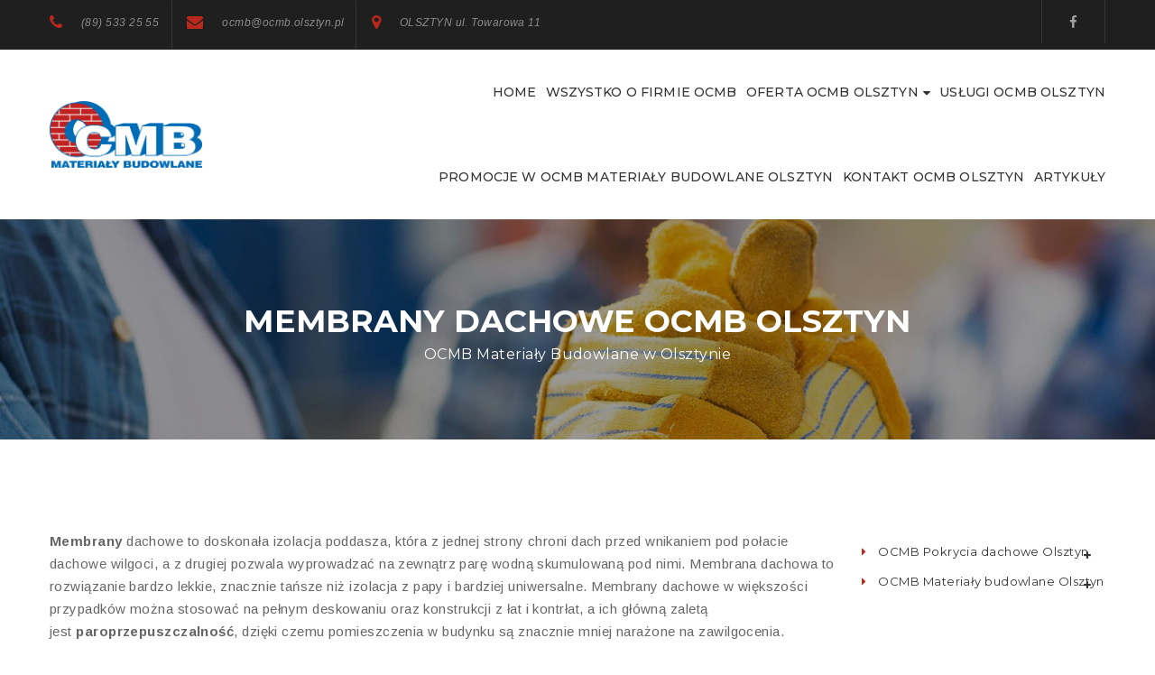

--- FILE ---
content_type: text/html; charset=UTF-8
request_url: https://ocmb.olsztyn.pl/nasza-oferta/membrany-dachowe/
body_size: 13991
content:
<!DOCTYPE html>
<html lang="pl-PL">
<head>
					<script>document.documentElement.className = document.documentElement.className + ' yes-js js_active js'</script>
			<meta charset="UTF-8"/>
<meta name="viewport" content="width=device-width, initial-scale=1, maximum-scale=1">



<link rel="profile" href="http://gmpg.org/xfn/11" />

	<link rel="shortcut icon" href="http://localhost/wp-content/uploads/2020/07/ocmb-favicon.png" />





<title>Membrany dachowe OCMB Olsztyn &#8211; OCMB Materiały Budowlane, dachy Olsztyn</title>
<link rel='dns-prefetch' href='//fonts.googleapis.com' />
<link rel='dns-prefetch' href='//s.w.org' />
<link rel="alternate" type="application/rss+xml" title="OCMB Materiały Budowlane, dachy Olsztyn &raquo; Kanał z wpisami" href="https://ocmb.olsztyn.pl/feed/" />
<link rel="alternate" type="application/rss+xml" title="OCMB Materiały Budowlane, dachy Olsztyn &raquo; Kanał z komentarzami" href="https://ocmb.olsztyn.pl/comments/feed/" />
<link rel="alternate" type="application/rss+xml" title="OCMB Materiały Budowlane, dachy Olsztyn &raquo; Membrany dachowe OCMB Olsztyn Kanał z komentarzami" href="https://ocmb.olsztyn.pl/nasza-oferta/membrany-dachowe/feed/" />
		<script type="text/javascript">
			window._wpemojiSettings = {"baseUrl":"https:\/\/s.w.org\/images\/core\/emoji\/12.0.0-1\/72x72\/","ext":".png","svgUrl":"https:\/\/s.w.org\/images\/core\/emoji\/12.0.0-1\/svg\/","svgExt":".svg","source":{"concatemoji":"https:\/\/ocmb.olsztyn.pl\/wp-includes\/js\/wp-emoji-release.min.js?ver=5.4.18"}};
			/*! This file is auto-generated */
			!function(e,a,t){var n,r,o,i=a.createElement("canvas"),p=i.getContext&&i.getContext("2d");function s(e,t){var a=String.fromCharCode;p.clearRect(0,0,i.width,i.height),p.fillText(a.apply(this,e),0,0);e=i.toDataURL();return p.clearRect(0,0,i.width,i.height),p.fillText(a.apply(this,t),0,0),e===i.toDataURL()}function c(e){var t=a.createElement("script");t.src=e,t.defer=t.type="text/javascript",a.getElementsByTagName("head")[0].appendChild(t)}for(o=Array("flag","emoji"),t.supports={everything:!0,everythingExceptFlag:!0},r=0;r<o.length;r++)t.supports[o[r]]=function(e){if(!p||!p.fillText)return!1;switch(p.textBaseline="top",p.font="600 32px Arial",e){case"flag":return s([127987,65039,8205,9895,65039],[127987,65039,8203,9895,65039])?!1:!s([55356,56826,55356,56819],[55356,56826,8203,55356,56819])&&!s([55356,57332,56128,56423,56128,56418,56128,56421,56128,56430,56128,56423,56128,56447],[55356,57332,8203,56128,56423,8203,56128,56418,8203,56128,56421,8203,56128,56430,8203,56128,56423,8203,56128,56447]);case"emoji":return!s([55357,56424,55356,57342,8205,55358,56605,8205,55357,56424,55356,57340],[55357,56424,55356,57342,8203,55358,56605,8203,55357,56424,55356,57340])}return!1}(o[r]),t.supports.everything=t.supports.everything&&t.supports[o[r]],"flag"!==o[r]&&(t.supports.everythingExceptFlag=t.supports.everythingExceptFlag&&t.supports[o[r]]);t.supports.everythingExceptFlag=t.supports.everythingExceptFlag&&!t.supports.flag,t.DOMReady=!1,t.readyCallback=function(){t.DOMReady=!0},t.supports.everything||(n=function(){t.readyCallback()},a.addEventListener?(a.addEventListener("DOMContentLoaded",n,!1),e.addEventListener("load",n,!1)):(e.attachEvent("onload",n),a.attachEvent("onreadystatechange",function(){"complete"===a.readyState&&t.readyCallback()})),(n=t.source||{}).concatemoji?c(n.concatemoji):n.wpemoji&&n.twemoji&&(c(n.twemoji),c(n.wpemoji)))}(window,document,window._wpemojiSettings);
		</script>
		<style type="text/css">
img.wp-smiley,
img.emoji {
	display: inline !important;
	border: none !important;
	box-shadow: none !important;
	height: 1em !important;
	width: 1em !important;
	margin: 0 .07em !important;
	vertical-align: -0.1em !important;
	background: none !important;
	padding: 0 !important;
}
</style>
	<link rel='stylesheet' id='gsf_google-fonts-css'  href='https://fonts.googleapis.com/css?family=Arimo%3Aregular%2C400i%2C700%2C700i%7CMontserrat%3A100%2C100i%2C200%2C200i%2C300%2C300i%2Cregular%2C400i%2C500%2C500i%2C600%2C600i%2C700%2C700i%2C800%2C800i%2C900%2C900i%7CPoppins%3A300%2Cregular%2C500%2C600%2C700&#038;subset=greek-ext%2Ccyrillic%2Clatin-ext%2Ccyrillic-ext%2Clatin%2Cvietnamese%2Chebrew%2Cgreek%2Cdevanagari&#038;ver=5.4.18' type='text/css' media='all' />
<link rel='stylesheet' id='wp-block-library-css'  href='https://ocmb.olsztyn.pl/wp-includes/css/dist/block-library/style.min.css?ver=5.4.18' type='text/css' media='all' />
<link rel='stylesheet' id='wp-block-library-theme-css'  href='https://ocmb.olsztyn.pl/wp-includes/css/dist/block-library/theme.min.css?ver=5.4.18' type='text/css' media='all' />
<link rel='stylesheet' id='wc-block-vendors-style-css'  href='https://ocmb.olsztyn.pl/wp-content/plugins/woocommerce/packages/woocommerce-blocks/build/vendors-style.css?ver=2.7.3' type='text/css' media='all' />
<link rel='stylesheet' id='wc-block-style-css'  href='https://ocmb.olsztyn.pl/wp-content/plugins/woocommerce/packages/woocommerce-blocks/build/style.css?ver=2.7.3' type='text/css' media='all' />
<link rel='stylesheet' id='jquery-selectBox-css'  href='https://ocmb.olsztyn.pl/wp-content/plugins/yith-woocommerce-wishlist/assets/css/jquery.selectBox.css?ver=1.2.0' type='text/css' media='all' />
<link rel='stylesheet' id='yith-wcwl-font-awesome-css'  href='https://ocmb.olsztyn.pl/wp-content/plugins/yith-woocommerce-wishlist/assets/css/font-awesome.min.css?ver=4.7.0' type='text/css' media='all' />
<link rel='stylesheet' id='yith-wcwl-main-css'  href='https://ocmb.olsztyn.pl/wp-content/plugins/yith-woocommerce-wishlist/assets/css/style.css?ver=3.0.11' type='text/css' media='all' />
<style id='yith-wcwl-main-inline-css' type='text/css'>
.yith-wcwl-share li a{color: #FFFFFF;}.yith-wcwl-share li a:hover{color: #FFFFFF;}.yith-wcwl-share a.facebook{background: #39599E; background-color: #39599E;}.yith-wcwl-share a.facebook:hover{background: #39599E; background-color: #39599E;}.yith-wcwl-share a.twitter{background: #45AFE2; background-color: #45AFE2;}.yith-wcwl-share a.twitter:hover{background: #39599E; background-color: #39599E;}.yith-wcwl-share a.pinterest{background: #AB2E31; background-color: #AB2E31;}.yith-wcwl-share a.pinterest:hover{background: #39599E; background-color: #39599E;}.yith-wcwl-share a.email{background: #FBB102; background-color: #FBB102;}.yith-wcwl-share a.email:hover{background: #39599E; background-color: #39599E;}.yith-wcwl-share a.whatsapp{background: #00A901; background-color: #00A901;}.yith-wcwl-share a.whatsapp:hover{background: #39599E; background-color: #39599E;}
</style>
<link rel='stylesheet' id='contact-form-7-css'  href='https://ocmb.olsztyn.pl/wp-content/plugins/contact-form-7/includes/css/styles.css?ver=5.2' type='text/css' media='all' />
<link rel='stylesheet' id='rs-plugin-settings-css'  href='https://ocmb.olsztyn.pl/wp-content/plugins/revslider/public/assets/css/rs6.css?ver=6.2.2' type='text/css' media='all' />
<style id='rs-plugin-settings-inline-css' type='text/css'>
#rs-demo-id {}
</style>
<link rel='stylesheet' id='gsf_admin-bar-css'  href='https://ocmb.olsztyn.pl/wp-content/plugins/ruby-build-framework/assets/css/admin-bar.min.css?ver=1.7' type='text/css' media='all' />
<link rel='stylesheet' id='font-awesome-css'  href='https://ocmb.olsztyn.pl/wp-content/plugins/ruby-build-framework/libs/smart-framework/assets/vendors/font-awesome/css/font-awesome.min.css?ver=4.7.0' type='text/css' media='all' />
<style id='font-awesome-inline-css' type='text/css'>
[data-font="FontAwesome"]:before {font-family: 'FontAwesome' !important;content: attr(data-icon) !important;speak: none !important;font-weight: normal !important;font-variant: normal !important;text-transform: none !important;line-height: 1 !important;font-style: normal !important;-webkit-font-smoothing: antialiased !important;-moz-osx-font-smoothing: grayscale !important;}
</style>
<link rel='stylesheet' id='font-construction-css'  href='https://ocmb.olsztyn.pl/wp-content/themes/g5plus-ruby-build/assets/vendors/font-construction/css/flaticon.min.css?ver=5.4.18' type='text/css' media='all' />
<link rel='stylesheet' id='gsf_xmenu-animate-css'  href='https://ocmb.olsztyn.pl/wp-content/plugins/ruby-build-framework/core/xmenu/assets/css/animate.min.css?ver=3.5.1' type='text/css' media='all' />
<link rel='stylesheet' id='woocommerce-layout-css'  href='https://ocmb.olsztyn.pl/wp-content/plugins/woocommerce/assets/css/woocommerce-layout.css?ver=4.3.6' type='text/css' media='all' />
<link rel='stylesheet' id='woocommerce-smallscreen-css'  href='https://ocmb.olsztyn.pl/wp-content/plugins/woocommerce/assets/css/woocommerce-smallscreen.css?ver=4.3.6' type='text/css' media='only screen and (max-width: 768px)' />
<link rel='stylesheet' id='woocommerce-general-css'  href='https://ocmb.olsztyn.pl/wp-content/plugins/woocommerce/assets/css/woocommerce.css?ver=4.3.6' type='text/css' media='all' />
<style id='woocommerce-inline-inline-css' type='text/css'>
.woocommerce form .form-row .required { visibility: visible; }
</style>
<link rel='stylesheet' id='jquery-colorbox-css'  href='https://ocmb.olsztyn.pl/wp-content/plugins/yith-woocommerce-compare/assets/css/colorbox.css?ver=5.4.18' type='text/css' media='all' />
<link rel='stylesheet' id='woocommerce_prettyPhoto_css-css'  href='//ocmb.olsztyn.pl/wp-content/plugins/woocommerce/assets/css/prettyPhoto.css?ver=5.4.18' type='text/css' media='all' />
<link rel='stylesheet' id='bootstrap-css'  href='https://ocmb.olsztyn.pl/wp-content/themes/g5plus-ruby-build/assets/vendors/bootstrap/css/bootstrap.min.css?ver=3.3.7' type='text/css' media='all' />
<link rel='stylesheet' id='custom-bootstrap-css'  href='https://ocmb.olsztyn.pl/wp-content/themes/g5plus-ruby-build/assets/vendors/bootstrap/css/custom-bootstrap.css?ver=3.3.7' type='text/css' media='all' />
<link rel='stylesheet' id='owl.carousel-css'  href='https://ocmb.olsztyn.pl/wp-content/themes/g5plus-ruby-build/assets/vendors/owl.carousel/assets/owl.carousel.min.css?ver=2.2.0' type='text/css' media='all' />
<link rel='stylesheet' id='owl.carousel.theme.default-css'  href='https://ocmb.olsztyn.pl/wp-content/themes/g5plus-ruby-build/assets/vendors/owl.carousel/assets/owl.theme.default.min.css?ver=2.2.0' type='text/css' media='all' />
<link rel='stylesheet' id='perfect-scrollbar-css'  href='https://ocmb.olsztyn.pl/wp-content/plugins/ruby-build-framework/libs/smart-framework/assets/vendors/perfect-scrollbar/css/perfect-scrollbar.min.css?ver=0.6.11' type='text/css' media='all' />
<link rel='stylesheet' id='magnific-popup-css'  href='https://ocmb.olsztyn.pl/wp-content/plugins/ruby-build-framework/libs/smart-framework/assets/vendors/magnific-popup/magnific-popup.min.css?ver=1.1.0' type='text/css' media='all' />
<link rel='stylesheet' id='animate-css-css'  href='https://ocmb.olsztyn.pl/wp-content/themes/g5plus-ruby-build/assets/css/animate.min.css?ver=1.0' type='text/css' media='all' />
<link rel='stylesheet' id='ladda-css'  href='https://ocmb.olsztyn.pl/wp-content/themes/g5plus-ruby-build/assets/vendors/ladda/ladda-themeless.min.css?ver=1.0' type='text/css' media='all' />
<link rel='stylesheet' id='g5plus_ruby_build_main-css'  href='https://ocmb.olsztyn.pl/wp-content/themes/g5plus-ruby-build/assets/preset/preset-page.min.css?ver=5.4.18' type='text/css' media='all' />
<style id='g5plus_ruby_build_main-inline-css' type='text/css'>
			body {
				background-color: #fff !important
			}				.site-loading {
					background-color: #fff !important;
				}                        .top-drawer-content {
                                                        padding-top: 10px;                            padding-bottom: 10px;
                        }                        #primary-content {
                                                        padding-left: 0px;                            padding-right: 0px;                            padding-top: 100px;                            padding-bottom: 100px;
                        }                        @media (max-width: 991px) {
                            #primary-content {
                                                            padding-top: 50px;                            padding-bottom: 50px;
                            }
                        }
                .thumbnail-size-thumbnail:before {
                    padding-bottom: 100%;
                }                .thumbnail-size-medium:before {
                    padding-bottom: 100%;
                }                .thumbnail-size-large:before {
                    padding-bottom: 100%;
                }                .thumbnail-size-1536x1536:before {
                    padding-bottom: 100%;
                }                .thumbnail-size-2048x2048:before {
                    padding-bottom: 100%;
                }                .thumbnail-size-yith-woocompare-image:before {
                    padding-bottom: 70%;
                }                .thumbnail-size-woocommerce_thumbnail:before {
                    padding-bottom: 129.33333333333%;
                }                .thumbnail-size-woocommerce_gallery_thumbnail:before {
                    padding-bottom: 100%;
                }                .thumbnail-size-shop_catalog:before {
                    padding-bottom: 129.33333333333%;
                }                .thumbnail-size-shop_thumbnail:before {
                    padding-bottom: 100%;
                }.vc_custom_1508986067960{margin-bottom: 0px !important;}.vc_custom_1501136036248{padding-top: 100px !important;background-image: url(http://ocmb.olsztyn.pl/wp-content/uploads/2017/07/bg-footer.jpg?id=244) !important;background-position: center !important;background-repeat: no-repeat !important;background-size: cover !important;}.vc_custom_1501472154118{padding-top: 35px !important;}.vc_custom_1505104795950{padding-top: 41px !important;padding-bottom: 41px !important;}.vc_custom_1501553213116{margin-top: -15px !important;}.vc_custom_1507022079375{margin-top: 0px !important;margin-bottom: 0px !important;}                .canvas-overlay {
                    cursor: url(https://ocmb.olsztyn.pl/wp-content/themes/g5plus-ruby-build/assets/images/close.png) 15 15, default;
                }.btn.btn-primary {
    color: #ffffff;
}

.top-bar-padding .widget-info_box ul li {
    padding-top: 10px;
    margin-left: 15px;
}

.widget-info_box ul li:not(:last-child) {
    padding-right: 15px;
}

.fs-23 {
    font-size: 18px !important;
}

.gf-heading h5.heading-top {
    font-family: 'Montserrat';
    font-weight: bold;
    color: #666666;
}

.vc_custom_1501553213116 {
    margin-top: initial !important;
}

.custom-menu-sidebar.widget_nav_menu {
    text-transform: initial;
}

.custom-menu-sidebar.widget_nav_menu ul li {
    margin-top: 0px !important;
}
</style>
<link rel='stylesheet' id='g5plus_ruby_build_skin_skin-light-css'  href='https://ocmb.olsztyn.pl/wp-content/themes/g5plus-ruby-build/assets/skin/skin-light.min.css?ver=5.4.18' type='text/css' media='all' />
<link rel='stylesheet' id='js_composer_front-css'  href='https://ocmb.olsztyn.pl/wp-content/plugins/js_composer/assets/css/js_composer.min.css?ver=6.2.0' type='text/css' media='all' />
<script type='text/javascript' src='https://ocmb.olsztyn.pl/wp-includes/js/jquery/jquery.js?ver=1.12.4-wp'></script>
<script type='text/javascript' src='https://ocmb.olsztyn.pl/wp-includes/js/jquery/jquery-migrate.min.js?ver=1.4.1'></script>
<script type='text/javascript' src='https://ocmb.olsztyn.pl/wp-content/plugins/revslider/public/assets/js/rbtools.min.js?ver=6.0'></script>
<script type='text/javascript' src='https://ocmb.olsztyn.pl/wp-content/plugins/revslider/public/assets/js/rs6.min.js?ver=6.2.2'></script>
<script type='text/javascript' src='https://ocmb.olsztyn.pl/wp-content/plugins/woocommerce/assets/js/jquery-blockui/jquery.blockUI.min.js?ver=2.70'></script>
<script type='text/javascript'>
/* <![CDATA[ */
var wc_add_to_cart_params = {"ajax_url":"\/wp-admin\/admin-ajax.php","wc_ajax_url":"\/?wc-ajax=%%endpoint%%","i18n_view_cart":"Zobacz koszyk","cart_url":"https:\/\/ocmb.olsztyn.pl\/?page_id=599","is_cart":"","cart_redirect_after_add":"no"};
/* ]]> */
</script>
<script type='text/javascript' src='https://ocmb.olsztyn.pl/wp-content/plugins/woocommerce/assets/js/frontend/add-to-cart.min.js?ver=4.3.6'></script>
<script type='text/javascript' src='https://ocmb.olsztyn.pl/wp-content/plugins/js_composer/assets/js/vendors/woocommerce-add-to-cart.js?ver=6.2.0'></script>
<link rel='https://api.w.org/' href='https://ocmb.olsztyn.pl/wp-json/' />
<link rel="EditURI" type="application/rsd+xml" title="RSD" href="https://ocmb.olsztyn.pl/xmlrpc.php?rsd" />
<link rel="wlwmanifest" type="application/wlwmanifest+xml" href="https://ocmb.olsztyn.pl/wp-includes/wlwmanifest.xml" /> 
<link rel='prev' title='Gonty i papy w OCMB Olsztyn' href='https://ocmb.olsztyn.pl/nasza-oferta/gonty-i-papy/' />
<link rel='next' title='Blachodachówki OCMB Olsztyn' href='https://ocmb.olsztyn.pl/nasza-oferta/blachodachowki/' />
<meta name="generator" content="WordPress 5.4.18" />
<meta name="generator" content="WooCommerce 4.3.6" />
<link rel="canonical" href="https://ocmb.olsztyn.pl/nasza-oferta/membrany-dachowe/" />
<link rel='shortlink' href='https://ocmb.olsztyn.pl/?p=1391' />
<link rel="alternate" type="application/json+oembed" href="https://ocmb.olsztyn.pl/wp-json/oembed/1.0/embed?url=https%3A%2F%2Focmb.olsztyn.pl%2Fnasza-oferta%2Fmembrany-dachowe%2F" />
<link rel="alternate" type="text/xml+oembed" href="https://ocmb.olsztyn.pl/wp-json/oembed/1.0/embed?url=https%3A%2F%2Focmb.olsztyn.pl%2Fnasza-oferta%2Fmembrany-dachowe%2F&#038;format=xml" />
<meta name="cdp-version" content="1.4.0" />	<noscript><style>.woocommerce-product-gallery{ opacity: 1 !important; }</style></noscript>
	<meta name="generator" content="Powered by WPBakery Page Builder - drag and drop page builder for WordPress."/>
<meta name="generator" content="Powered by Slider Revolution 6.2.2 - responsive, Mobile-Friendly Slider Plugin for WordPress with comfortable drag and drop interface." />
<script type="text/javascript">function setREVStartSize(e){			
			try {								
				var pw = document.getElementById(e.c).parentNode.offsetWidth,
					newh;
				pw = pw===0 || isNaN(pw) ? window.innerWidth : pw;
				e.tabw = e.tabw===undefined ? 0 : parseInt(e.tabw);
				e.thumbw = e.thumbw===undefined ? 0 : parseInt(e.thumbw);
				e.tabh = e.tabh===undefined ? 0 : parseInt(e.tabh);
				e.thumbh = e.thumbh===undefined ? 0 : parseInt(e.thumbh);
				e.tabhide = e.tabhide===undefined ? 0 : parseInt(e.tabhide);
				e.thumbhide = e.thumbhide===undefined ? 0 : parseInt(e.thumbhide);
				e.mh = e.mh===undefined || e.mh=="" || e.mh==="auto" ? 0 : parseInt(e.mh,0);		
				if(e.layout==="fullscreen" || e.l==="fullscreen") 						
					newh = Math.max(e.mh,window.innerHeight);				
				else{					
					e.gw = Array.isArray(e.gw) ? e.gw : [e.gw];
					for (var i in e.rl) if (e.gw[i]===undefined || e.gw[i]===0) e.gw[i] = e.gw[i-1];					
					e.gh = e.el===undefined || e.el==="" || (Array.isArray(e.el) && e.el.length==0)? e.gh : e.el;
					e.gh = Array.isArray(e.gh) ? e.gh : [e.gh];
					for (var i in e.rl) if (e.gh[i]===undefined || e.gh[i]===0) e.gh[i] = e.gh[i-1];
										
					var nl = new Array(e.rl.length),
						ix = 0,						
						sl;					
					e.tabw = e.tabhide>=pw ? 0 : e.tabw;
					e.thumbw = e.thumbhide>=pw ? 0 : e.thumbw;
					e.tabh = e.tabhide>=pw ? 0 : e.tabh;
					e.thumbh = e.thumbhide>=pw ? 0 : e.thumbh;					
					for (var i in e.rl) nl[i] = e.rl[i]<window.innerWidth ? 0 : e.rl[i];
					sl = nl[0];									
					for (var i in nl) if (sl>nl[i] && nl[i]>0) { sl = nl[i]; ix=i;}															
					var m = pw>(e.gw[ix]+e.tabw+e.thumbw) ? 1 : (pw-(e.tabw+e.thumbw)) / (e.gw[ix]);					

					newh =  (e.type==="carousel" && e.justify==="true" ? e.gh[ix] : (e.gh[ix] * m)) + (e.tabh + e.thumbh);
				}			
				
				if(window.rs_init_css===undefined) window.rs_init_css = document.head.appendChild(document.createElement("style"));					
				document.getElementById(e.c).height = newh;
				window.rs_init_css.innerHTML += "#"+e.c+"_wrapper { height: "+newh+"px }";				
			} catch(e){
				console.log("Failure at Presize of Slider:" + e)
			}					   
		  };</script>
<style type="text/css" id="gsf-custom-css"></style><noscript><style> .wpb_animate_when_almost_visible { opacity: 1; }</style></noscript>	<!-- Facebook Pixel Code -->
<script>
	!function(f,b,e,v,n,t,s)
	{if(f.fbq)return;n=f.fbq=function(){n.callMethod?
	n.callMethod.apply(n,arguments):n.queue.push(arguments)};
	if(!f._fbq)f._fbq=n;n.push=n;n.loaded=!0;n.version='2.0';
	n.queue=[];t=b.createElement(e);t.async=!0;
	t.src=v;s=b.getElementsByTagName(e)[0];
	s.parentNode.insertBefore(t,s)}(window,document,'script',
	'https://connect.facebook.net/en_US/fbevents.js');
	 fbq('init', '662472001055924'); 
	fbq('track', 'PageView');
</script>
<noscript>
 <img height="1" width="1" 
src="https://www.facebook.com/tr?id=662472001055924&ev=PageView
&noscript=1"/>
</noscript>
<!-- End Facebook Pixel Code -->
</head>
<body class="our_service-template-default single single-our_service postid-1391 wp-embed-responsive theme-g5plus-ruby-build woocommerce-no-js yith-wcan-free chrome wpb-js-composer js-comp-ver-6.2.0 vc_responsive">
			<!-- Open Wrapper -->
	<div id="gf-wrapper" class="gf-skin skin-light">
		<header data-layout="header-1" data-responsive-breakpoint="991" data-sticky-skin="gf-skin skin-light" data-sticky-type="scroll_up" class="main-header header-1 gf-skin skin-light">
	<div class="top-bar">
			<div class="vc_row wpb_row vc_row-fluid gf-skin skin-dark">
            							<div class="gf-container container">
								<div class="top-bar-padding wpb_column vc_column_container vc_col-sm-9"><div class="vc_column-inner vc_custom_1507022079375"><div class="wpb_wrapper"><div class="wpb_widgetised_column wpb_content_element mg-bottom-0">
		<div class="wpb_wrapper">
			
			<aside id="gsf-info_box-2" class="widget widget-info_box">			
						<ul class="item-display-inline">
								<li>
											<div class="info-shape accent-color classic fs-23">
							<div class="icon"><i class="fa fa-phone"></i></div>
						</div>
										
											<div class="info-content">
							
														
															<p> (89) 533 25 55</p>
													
						</div>
									</li>
									<li>
											<div class="info-shape accent-color classic fs-23">
							<div class="icon"><i class="fa fa-envelope"></i></div>
						</div>
										
											<div class="info-content">
							
														
															<p> ocmb@ocmb.olsztyn.pl</p>
													
						</div>
									</li>
									<li>
											<div class="info-shape accent-color classic fs-23">
							<div class="icon"><i class="fa fa-map-marker"></i></div>
						</div>
										
											<div class="info-content">
							
														
															<p> OLSZTYN ul. Towarowa 11</p>
													
						</div>
									</li>
								</ul>
			</aside>
		</div>
	</div>
</div></div></div><div class="wpb_column vc_column_container vc_col-sm-3"><div class="vc_column-inner"><div class="wpb_wrapper"><div class="wpb_widgetised_column wpb_content_element mg-bottom-0 social-float-right">
		<div class="wpb_wrapper">
			
			<aside id="gsf-social-profile-3" class="topbar-social mg-bottom-0 widget widget-social-profile"><ul class="gf-social-icon gf-inline social-icon-small">
									<li class="social-facebook">
									<a class="" title="Facebook" href="https://www.facebook.com/OCMBdachy"><i class="fa fa-facebook"></i></a>
				
			</li>
			</ul>

</aside>
		</div>
	</div>
</div></div></div>							</div>
			
		</div>

</div>

	<div class="header-wrap header-sticky">
	<div class="container">
		<div class="header-inner x-nav-menu-container clearfix">
			<div class="logo-header">
	<a class="main-logo" href="https://ocmb.olsztyn.pl/" title="OCMB Materiały Budowlane, dachy Olsztyn-dachy, materiały budowlane">
					<img  src="http://ocmb.olsztyn.pl/wp-content/uploads/2020/08/ocmb-materiały-budowlane.png" alt="OCMB Materiały Budowlane, dachy Olsztyn-dachy, materiały budowlane">
			</a>
	</div>
			<nav class="primary-menu heading-color">
				<div class="primary-menu-inner">
											<ul id="main-menu" class="main-menu clearfix sub-menu-left text-right x-nav-menu"><li id="menu-item-2110" class="menu-item menu-item-type-post_type menu-item-object-page menu-item-home menu-item-2110" data-transition="x-fadeInUp"><a class="x-menu-link"  href="https://ocmb.olsztyn.pl/"><span class='x-menu-link-text'>Home</span></a></li>
<li id="menu-item-2112" class="menu-item menu-item-type-post_type menu-item-object-page menu-item-2112" data-transition="x-fadeInUp"><a class="x-menu-link"  href="https://ocmb.olsztyn.pl/o-nas/"><span class='x-menu-link-text'>Wszystko o firmie  OCMB</span></a></li>
<li id="menu-item-2293" class="menu-item menu-item-type-post_type menu-item-object-page menu-item-has-children menu-item-2293" data-transition="x-fadeInUp"><a class="x-menu-link"  href="https://ocmb.olsztyn.pl/oferta/"><span class='x-menu-link-text'>Oferta OCMB Olsztyn</span></a>
<ul class="sub-menu x-animated x-fadeInUp gf-skin skin-light" style="">
	<li id="menu-item-2354" class="menu-item menu-item-type-post_type menu-item-object-page menu-item-2354" data-transition="x-fadeInUp"><a class="x-menu-link"  href="https://ocmb.olsztyn.pl/pokrycia-dachowe/"><span class='x-menu-link-text'>OCMB Pokrycia dachowe Olsztyn</span></a></li>
	<li id="menu-item-2355" class="menu-item menu-item-type-post_type menu-item-object-page menu-item-2355" data-transition="x-fadeInUp"><a class="x-menu-link"  href="https://ocmb.olsztyn.pl/materialy-budowlane/"><span class='x-menu-link-text'>OCMB Materiały budowlane  Olsztyn</span></a></li>
	<li id="menu-item-2363" class="menu-item menu-item-type-post_type menu-item-object-page menu-item-2363" data-transition="x-fadeInUp"><a class="x-menu-link"  href="https://ocmb.olsztyn.pl/produkty-dla-rolnictwa/"><span class='x-menu-link-text'>OCMB Produkty dla rolnictwa</span></a></li>
</ul>
</li>
<li id="menu-item-2295" class="menu-item menu-item-type-post_type menu-item-object-page menu-item-2295" data-transition="x-fadeInUp"><a class="x-menu-link"  href="https://ocmb.olsztyn.pl/uslugi/"><span class='x-menu-link-text'>Usługi OCMB Olsztyn</span></a></li>
<li id="menu-item-2299" class="menu-item menu-item-type-post_type menu-item-object-page menu-item-2299" data-transition="x-fadeInUp"><a class="x-menu-link"  href="https://ocmb.olsztyn.pl/promocje/"><span class='x-menu-link-text'>Promocje w OCMB MATERIAŁY BUDOWLANE Olsztyn</span></a></li>
<li id="menu-item-2286" class="menu-item menu-item-type-post_type menu-item-object-page menu-item-2286" data-transition="x-fadeInUp"><a class="x-menu-link"  href="https://ocmb.olsztyn.pl/kontakt/"><span class='x-menu-link-text'>Kontakt OCMB Olsztyn</span></a></li>
<li id="menu-item-2891" class="menu-item menu-item-type-post_type menu-item-object-page current_page_parent menu-item-2891" data-transition="x-fadeInUp"><a class="x-menu-link"  href="https://ocmb.olsztyn.pl/blog/"><span class='x-menu-link-text'>Artykuły</span></a></li>
</ul>										<ul class="header-customize header-customize-nav gf-inline">
				</ul>
				</div>
			</nav>
		
		</div>
	</div>
</div>


</header>
<header data-sticky-skin="gf-skin skin-light" class="mobile-header header-2 gf-skin skin-light">
		<div class="mobile-header-wrap">
    <div class="container">
        <div class="mobile-header-inner clearfix">
            <div class="mobile-logo-header">
	<a href="https://ocmb.olsztyn.pl/" title="OCMB Materiały Budowlane, dachy Olsztyn-dachy, materiały budowlane">
					<img  src="http://ocmb.olsztyn.pl/wp-content/uploads/2020/08/ocmb-materiały-budowlane.png" alt="OCMB Materiały Budowlane, dachy Olsztyn-dachy, materiały budowlane">
			</a>
</div>


            <div class="mobile-header-nav">
                <ul class="header-customize header-customize-mobile gf-inline">
						<li class="customize-social-networks">
				<ul class="gf-social-icon gf-inline social-icon-circle-outline">
									<li class="social-facebook">
									<a class="" title="Facebook" href="https://www.facebook.com/OCMBdachy"><i class="fa fa-facebook"></i></a>
				
			</li>
			</ul>

			</li>
			</ul>
                <div class="mobile-header-menu">
	<div data-off-canvas="true" data-off-canvas-target="#mobile-navigation-wrapper" data-off-canvas-position="right"
	     class="gf-toggle-icon"><span></span></div>
</div>
            </div>
        </div>
    </div>
</div>
	</header>
		<!-- Open Wrapper Content -->
		<div id="wrapper-content" class="clearfix ">
			<div class="gf-page-title">
					<div data-vc-parallax="1.5" data-vc-parallax-image="https://ocmb.olsztyn.pl/wp-content/uploads/2017/08/bg-slider-1.jpg" class="vc_row wpb_row vc_row-fluid vc_row-has-fill vc_general vc_parallax vc_parallax-content-moving gf-bg-overlay-wrap gf-skin skin-dark">
                            <div class="gf-bg-overlay" style="background-color:rgba(0,0,0,0.4)"></div>
            							<div class="gf-container container">
								<div class="wpb_column vc_column_container vc_col-sm-12"><div class="vc_column-inner"><div class="wpb_wrapper"><div class="g5plus-space space-696fcaab260ba" data-id="696fcaab260ba" data-tablet="70" data-tablet-portrait="60" data-mobile="40" data-mobile-landscape="50" style="clear: both; display: block; height: 90px"></div><div class="page-title-container uppercase mg-bottom-5 letter-spacing-03">
	    <h1 class="mg-top-0 mg-bottom-0 text-center" style="font-size: 35px !important">Membrany dachowe OCMB Olsztyn</h1>
</div>
	<div class="wpb_text_column wpb_content_element  vc_custom_1508986067960 text-center" >
		<div class="wpb_wrapper">
			<h4 class="fw-normal fs-16 mg-bottom-0 letter-spacing-03 mg-top-0">OCMB Materiały Budowlane w Olsztynie</h4>

		</div>
	</div>
<div class="g5plus-space space-696fcaab26abc" data-id="696fcaab26abc" data-tablet="70" data-tablet-portrait="60" data-mobile="40" data-mobile-landscape="50" style="clear: both; display: block; height: 84px"></div></div></div></div>							</div>
			
		</div>

	</div>
<!-- Primary Content Wrapper -->
<div id="primary-content" class="">
	<!-- Primary Content Container -->
		<div class="container clearfix">
					<!-- Primary Content Row -->
		<div class="row clearfix">
			<!-- Primary Content Inner -->
			<div class="col-md-9">


	<div class="gf-single-our-service-wrap clearfix">
		<article id="our-service-1391" class="our-service-single clearfix post-1391 our_service type-our_service status-publish has-post-thumbnail hentry our_service_cat-pokrycia-dachowe">
			<div class="gf-our-service-content">
				<div class="gf-entry-content clearfix">
					<p><strong>Membrany</strong> dachowe to doskonała izolacja poddasza, która z jednej strony chroni dach przed wnikaniem pod połacie dachowe wilgoci, a z drugiej pozwala wyprowadzać na zewnątrz parę wodną skumulowaną pod nimi. Membrana dachowa to rozwiązanie bardzo lekkie, znacznie tańsze niż izolacja z papy i bardziej uniwersalne. Membrany dachowe w większości przypadków można stosować na pełnym deskowaniu oraz konstrukcji z łat i kontrłat, a ich główną zaletą jest <strong>paroprzepuszczalność</strong>, dzięki czemu pomieszczenia w budynku są znacznie mniej narażone na zawilgocenia.</p>
<p>&nbsp;</p>
<p><img class="aligncenter wp-image-2406 size-full" src="https://ocmb.olsztyn.pl/wp-content/uploads/2017/09/producenci-DACH17-scaled.jpg" alt="Membrany dachowe AVALINE w OCMB Olsztyn" width="2560" height="284" srcset="https://ocmb.olsztyn.pl/wp-content/uploads/2017/09/producenci-DACH17-scaled.jpg 2560w, https://ocmb.olsztyn.pl/wp-content/uploads/2017/09/producenci-DACH17-scaled-390x43.jpg 390w, https://ocmb.olsztyn.pl/wp-content/uploads/2017/09/producenci-DACH17-300x33.jpg 300w, https://ocmb.olsztyn.pl/wp-content/uploads/2017/09/producenci-DACH17-1024x114.jpg 1024w, https://ocmb.olsztyn.pl/wp-content/uploads/2017/09/producenci-DACH17-768x85.jpg 768w, https://ocmb.olsztyn.pl/wp-content/uploads/2017/09/producenci-DACH17-1536x171.jpg 1536w, https://ocmb.olsztyn.pl/wp-content/uploads/2017/09/producenci-DACH17-2048x228.jpg 2048w" sizes="(max-width: 2560px) 100vw, 2560px" /></p>
<p>Wszystkie membrany dachowe marki AVALINE są <strong>membranami trójwarstwowymi</strong>, dzięki czemu doskonale chronią poddasze i odprowadzają nagromadzoną pod połaciami dachu parę wodną na zewnątrz. Zapewnia to warstwa funkcyjna, znajdująca się pomiędzy dwoma warstwami materiału wykonanego z polipropylenu.  Jest ona skonstruowana w ten sposób, aby jej <strong>wierzchnia strona nie przepuszczała wilgoci</strong>, natomiast od spodu znajdują się w niej mikropory, dzięki którym <strong>para wodna może przenikać na zewnątrz</strong>. Membrany AVALINE charakteryzuje <strong>duża wytrzymałość mechaniczna</strong> – odporność na rozciąganie, rozdzieranie oraz proces starzenia. Membrany AVALINE są <strong>ekologiczne i bezpieczne dla zdrowia człowieka</strong>. Membrany dachowe to idealne rozwiązanie przy budowie domu – zarówno dla wykonawców, jak i użytkowników. W ofercie marki AVALINE znajduje się cały przekrój grubości membran, dzięki czemu każdy Inwestor będzie mógł dopasować naszą membranę do swoich potrzeb. Każda membrana marki AVALINE to <strong>membrana wysokoparoprzepuszczalna</strong>, dzięki czemu zapewnia najlepszą ochronę Twojemu domowi.</p>
<p><a href="http://ocmb.olsztyn.pl/wp-content/uploads/2017/09/AVALINE-katalog-na-www.pdf" target="_blank" rel="noopener noreferrer">SPRAWDŹ OFERTĘ MEMBRAN AVALINE.</a></p>
<p>&nbsp;</p>
<p><img class="aligncenter wp-image-2417 size-full" src="https://ocmb.olsztyn.pl/wp-content/uploads/2017/09/producenci-DACH11128.jpg" alt="Membrany dachowe DORKEN w OCMB Olsztyn" width="1063" height="118" srcset="https://ocmb.olsztyn.pl/wp-content/uploads/2017/09/producenci-DACH11128.jpg 1063w, https://ocmb.olsztyn.pl/wp-content/uploads/2017/09/producenci-DACH11128-390x43.jpg 390w, https://ocmb.olsztyn.pl/wp-content/uploads/2017/09/producenci-DACH11128-300x33.jpg 300w, https://ocmb.olsztyn.pl/wp-content/uploads/2017/09/producenci-DACH11128-1024x114.jpg 1024w, https://ocmb.olsztyn.pl/wp-content/uploads/2017/09/producenci-DACH11128-768x85.jpg 768w" sizes="(max-width: 1063px) 100vw, 1063px" /></p>
<p>Wprowadzając kompletne rozwiązania dla dachu i piwnic, firma <strong>DÖRKEN</strong> ustala nowe miary jakości. Firma <strong>DÖRKEN</strong> <strong>GmbH &amp; Co. KG</strong> oferuje wysoce wydajne i sprawdzone w praktyce produkty, dysponuje wszechstronną wiedzą techniczną i zapewnia doskonałe usługi serwisowe, zaliczając się dzięki temu do liderów na europejskim rynku materiałów budowlanych. Od ponad 50 lat prowadzona jest w Herdecke produkcja wysokiej jakości<strong> folii i membran budowlanych</strong> pod marką DELTA® do zastosowań na dachach, elewacjach i w piwnicach. Marka DÖRKEN to jeden z najbardziej uznanych światowych producentów membran dachowych i systemów izolacji budowlanych. Membrany dachowe DÖRKEN uznawane są za produkty o najwyższej jakości, co potwierdzają także Klienci z Olsztyna oraz Mławy.</p>
<p><a href="http://ocmb.olsztyn.pl/wp-content/uploads/2017/09/Membrany-dachowe-DORKEN.pdf" target="_blank" rel="noopener noreferrer">SPRAWDŹ OFERTĘ MEMBRAN DÖRKEN.</a></p>
<p>&nbsp;</p>
<p><img class="aligncenter wp-image-2419 size-full" src="https://ocmb.olsztyn.pl/wp-content/uploads/2017/09/producenci-DACH29-scaled.jpg" alt="Membrany dachowe IVT w OCMB Olsztyn" width="2560" height="284" srcset="https://ocmb.olsztyn.pl/wp-content/uploads/2017/09/producenci-DACH29-scaled.jpg 2560w, https://ocmb.olsztyn.pl/wp-content/uploads/2017/09/producenci-DACH29-scaled-390x43.jpg 390w, https://ocmb.olsztyn.pl/wp-content/uploads/2017/09/producenci-DACH29-300x33.jpg 300w, https://ocmb.olsztyn.pl/wp-content/uploads/2017/09/producenci-DACH29-1024x114.jpg 1024w, https://ocmb.olsztyn.pl/wp-content/uploads/2017/09/producenci-DACH29-768x85.jpg 768w, https://ocmb.olsztyn.pl/wp-content/uploads/2017/09/producenci-DACH29-1536x171.jpg 1536w, https://ocmb.olsztyn.pl/wp-content/uploads/2017/09/producenci-DACH29-2048x228.jpg 2048w" sizes="(max-width: 2560px) 100vw, 2560px" /></p>
<p>Przed ponad dwudziestoma laty powstała w Niemczech, w Holzwickede k. Dortmundu<strong> firma IVT</strong>, której działalność od samego początku polegała na produkcji i sprzedaży do klientów hurtowych akcesoriów uzupełniających do pokryć dachowych. Produkty te w największym skrócie można podzielić na: <strong>produkty do dachów spadzistych, </strong>technikę montażu i mocowań do dachów i ścian oraz produkty do dachów płaskich. Podczas całej działalności firmy IVT rozszerzał się znacząco asortyment, a także zwiększał się zasięg działania na kraje ościenne oraz Skandynawię i Europę Wschodnią.</p>
<p><a href="http://ocmb.olsztyn.pl/wp-content/uploads/2017/09/Akcesoria-dachowe-IVT.pdf" target="_blank" rel="noopener noreferrer">SPRAWDŹ OFERTĘ MEMBRAN IVT.</a></p>
<p>&nbsp;</p>
<p><img class="aligncenter wp-image-2421 size-full" src="https://ocmb.olsztyn.pl/wp-content/uploads/2017/09/producenci-DACH30-scaled.jpg" alt="Membrany dachowe MDM w OCMB Olsztyn" width="2560" height="284" srcset="https://ocmb.olsztyn.pl/wp-content/uploads/2017/09/producenci-DACH30-scaled.jpg 2560w, https://ocmb.olsztyn.pl/wp-content/uploads/2017/09/producenci-DACH30-scaled-390x43.jpg 390w, https://ocmb.olsztyn.pl/wp-content/uploads/2017/09/producenci-DACH30-300x33.jpg 300w, https://ocmb.olsztyn.pl/wp-content/uploads/2017/09/producenci-DACH30-1024x114.jpg 1024w, https://ocmb.olsztyn.pl/wp-content/uploads/2017/09/producenci-DACH30-768x85.jpg 768w, https://ocmb.olsztyn.pl/wp-content/uploads/2017/09/producenci-DACH30-1536x171.jpg 1536w, https://ocmb.olsztyn.pl/wp-content/uploads/2017/09/producenci-DACH30-2048x228.jpg 2048w" sizes="(max-width: 2560px) 100vw, 2560px" /></p>
<p>Firma <strong>MDM</strong> z siedzibą w Cieszynie działa na rynku od 1995 roku i obecnie jest wiodącym producentem akcesoriów dachowych w Polsce. Dzięki stosowaniu zaawansowanej technologii, produkty MDM charakteryzują się <strong>doskonałymi parametrami technicznymi</strong> i użytkowymi. Absolutnym priorytetem dla firmy jest <strong>najwyższa jakość oferowanych wyrobów</strong>, z których wiele posiada międzynarodowe certyfikaty jakości (BBA, CSTB, ZVDH). W ofercie firmy znajdują się przede wszystkim membrany oraz akcesoria dachowe.</p>
<p><a href="http://ocmb.olsztyn.pl/wp-content/uploads/2017/09/Akcesoria-dachowe-MDM.pdf" target="_blank" rel="noopener noreferrer">SPRAWDŹ OFERTĘ MEMBRAN MDM.</a></p>
<p>&nbsp;</p>
<p><img class="aligncenter wp-image-2423 size-full" src="https://ocmb.olsztyn.pl/wp-content/uploads/2017/09/producenci-DACH31-scaled.jpg" alt="Membrany dachowe COROTOP w OCMB Olsztyn" width="2560" height="284" srcset="https://ocmb.olsztyn.pl/wp-content/uploads/2017/09/producenci-DACH31-scaled.jpg 2560w, https://ocmb.olsztyn.pl/wp-content/uploads/2017/09/producenci-DACH31-scaled-390x43.jpg 390w, https://ocmb.olsztyn.pl/wp-content/uploads/2017/09/producenci-DACH31-300x33.jpg 300w, https://ocmb.olsztyn.pl/wp-content/uploads/2017/09/producenci-DACH31-1024x114.jpg 1024w, https://ocmb.olsztyn.pl/wp-content/uploads/2017/09/producenci-DACH31-768x85.jpg 768w, https://ocmb.olsztyn.pl/wp-content/uploads/2017/09/producenci-DACH31-1536x171.jpg 1536w, https://ocmb.olsztyn.pl/wp-content/uploads/2017/09/producenci-DACH31-2048x228.jpg 2048w" sizes="(max-width: 2560px) 100vw, 2560px" /></p>
<p>Marka <strong>COROTOP</strong> to system wysokiej jakości materiałów dachowych służących do hydroizolacji i efektywnej wentylacji dachów skośnych. Firma oferujemy trójwarstwowe, wysokoparoprzepuszczalne membrany dachowe w dowolnych gramaturach, paroizolacje, wiatroizolacje, różne warianty taśm kalenicowych, kominowych, elementy okapu, kosza, komunikację dachową, okna dachowe, wyłazy dachowe i ochronę przeciwśniegową.</p>
<p><a href="http://ocmb.olsztyn.pl/wp-content/uploads/2017/09/Corotop-Katalog.pdf" target="_blank" rel="noopener noreferrer">SPRAWDŹ OFERTĘ MEMBRAN COROTOP.</a></p>
				</div>
			</div>
		</article>
	</div>
				</div> <!-- End Primary Content Inner -->
			<div class="primary-sidebar sidebar col-md-3 gf-sidebar-canvas gf-sticky">
			<a href="javascript:;" title="Click to show sidebar" class="gf-sidebar-toggle"><i class="fa fa-sliders"></i></a>
		<div class="primary-sidebar-inner">
					<aside id="nav_menu-5" class="widget widget_nav_menu"><div class="menu-product-menu-container"><ul id="menu-product-menu" class="menu"><li id="menu-item-2558" class="menu-item menu-item-type-post_type menu-item-object-page menu-item-has-children menu-item-2558"><a class="x-menu-link"  href="https://ocmb.olsztyn.pl/pokrycia-dachowe/"><span class='x-menu-link-text'>OCMB Pokrycia dachowe Olsztyn</span></a>
<ul class="sub-menu" style="">
	<li id="menu-item-2559" class="menu-item menu-item-type-custom menu-item-object-custom menu-item-2559"><a class="x-menu-link"  href="/akcesoria-dachowe"><span class='x-menu-link-text'>Akcesoria dachowe</span></a></li>
	<li id="menu-item-2637" class="menu-item menu-item-type-custom menu-item-object-custom menu-item-2637"><a class="x-menu-link"  href="/blachodachowki"><span class='x-menu-link-text'>Blachodachówki</span></a></li>
	<li id="menu-item-2638" class="menu-item menu-item-type-custom menu-item-object-custom menu-item-2638"><a class="x-menu-link"  href="/dachowki-betonowe"><span class='x-menu-link-text'>Dachówki betonowe</span></a></li>
	<li id="menu-item-2639" class="menu-item menu-item-type-custom menu-item-object-custom menu-item-2639"><a class="x-menu-link"  href="/dachowki-ceramiczne"><span class='x-menu-link-text'>Dachówki ceramiczne</span></a></li>
	<li id="menu-item-2640" class="menu-item menu-item-type-custom menu-item-object-custom menu-item-2640"><a class="x-menu-link"  href="/gonty-i-papy"><span class='x-menu-link-text'>Gonty i papy</span></a></li>
	<li id="menu-item-2641" class="menu-item menu-item-type-custom menu-item-object-custom menu-item-2641"><a class="x-menu-link"  href="/membrany-dachowe"><span class='x-menu-link-text'>Membrany dachowe</span></a></li>
	<li id="menu-item-2642" class="menu-item menu-item-type-custom menu-item-object-custom menu-item-2642"><a class="x-menu-link"  href="/okna-dachowe"><span class='x-menu-link-text'>Okna dachowe</span></a></li>
	<li id="menu-item-2643" class="menu-item menu-item-type-custom menu-item-object-custom menu-item-2643"><a class="x-menu-link"  href="/rynny-i-podbitka"><span class='x-menu-link-text'>Rynny i podbitka</span></a></li>
	<li id="menu-item-2644" class="menu-item menu-item-type-custom menu-item-object-custom menu-item-2644"><a class="x-menu-link"  href="/systemy-docieplen"><span class='x-menu-link-text'>Systemy dociepleń</span></a></li>
	<li id="menu-item-2645" class="menu-item menu-item-type-custom menu-item-object-custom menu-item-2645"><a class="x-menu-link"  href="/systemy-solarne"><span class='x-menu-link-text'>Systemy solarne</span></a></li>
</ul>
</li>
<li id="menu-item-2557" class="menu-item menu-item-type-post_type menu-item-object-page menu-item-has-children menu-item-2557"><a class="x-menu-link"  href="https://ocmb.olsztyn.pl/materialy-budowlane/"><span class='x-menu-link-text'>OCMB Materiały budowlane  Olsztyn</span></a>
<ul class="sub-menu" style="">
	<li id="menu-item-2560" class="menu-item menu-item-type-custom menu-item-object-custom menu-item-2560"><a class="x-menu-link"  href="/bramy-i-ogrodzenia"><span class='x-menu-link-text'>Bramy i ogrodzenia</span></a></li>
	<li id="menu-item-2646" class="menu-item menu-item-type-custom menu-item-object-custom menu-item-2646"><a class="x-menu-link"  href="/cegly-i-plytki-elewacyjne"><span class='x-menu-link-text'>Cegły i płytki elewacyjne</span></a></li>
	<li id="menu-item-2647" class="menu-item menu-item-type-custom menu-item-object-custom menu-item-2647"><a class="x-menu-link"  href="/chemia-budowlana"><span class='x-menu-link-text'>Chemia budowlana</span></a></li>
	<li id="menu-item-2648" class="menu-item menu-item-type-custom menu-item-object-custom menu-item-2648"><a class="x-menu-link"  href="/hydroizolacja"><span class='x-menu-link-text'>Hydroizolacja</span></a></li>
	<li id="menu-item-2649" class="menu-item menu-item-type-custom menu-item-object-custom menu-item-2649"><a class="x-menu-link"  href="/kamien-dekoracyjny"><span class='x-menu-link-text'>Kamień dekoracyjny</span></a></li>
	<li id="menu-item-2650" class="menu-item menu-item-type-custom menu-item-object-custom menu-item-2650"><a class="x-menu-link"  href="/kostka-brukowa"><span class='x-menu-link-text'>Kostka brukowa</span></a></li>
	<li id="menu-item-2651" class="menu-item menu-item-type-custom menu-item-object-custom menu-item-2651"><a class="x-menu-link"  href="/narzedzia-i-zamocowania"><span class='x-menu-link-text'>Narzędzia i zamocowania</span></a></li>
	<li id="menu-item-2652" class="menu-item menu-item-type-custom menu-item-object-custom menu-item-2652"><a class="x-menu-link"  href="/ogrodzenia-betonowe"><span class='x-menu-link-text'>Ogrodzenia betonowe</span></a></li>
	<li id="menu-item-2653" class="menu-item menu-item-type-custom menu-item-object-custom menu-item-2653"><a class="x-menu-link"  href="/schody-i-parapety"><span class='x-menu-link-text'>Schody i parapety</span></a></li>
	<li id="menu-item-2654" class="menu-item menu-item-type-custom menu-item-object-custom menu-item-2654"><a class="x-menu-link"  href="/sciany"><span class='x-menu-link-text'>Ściany</span></a></li>
	<li id="menu-item-2655" class="menu-item menu-item-type-custom menu-item-object-custom menu-item-2655"><a class="x-menu-link"  href="/stropy-i-nadproza"><span class='x-menu-link-text'>Stropy i nadproża</span></a></li>
	<li id="menu-item-2656" class="menu-item menu-item-type-custom menu-item-object-custom menu-item-2656"><a class="x-menu-link"  href="/sucha-zabudowa"><span class='x-menu-link-text'>Sucha zabudowa</span></a></li>
	<li id="menu-item-2657" class="menu-item menu-item-type-custom menu-item-object-custom menu-item-2657"><a class="x-menu-link"  href="/systemy-kominowe"><span class='x-menu-link-text'>Systemy kominowe</span></a></li>
	<li id="menu-item-2658" class="menu-item menu-item-type-custom menu-item-object-custom menu-item-2658"><a class="x-menu-link"  href="/wiaty-i-zadaszenia"><span class='x-menu-link-text'>Wiaty i zadaszenia</span></a></li>
</ul>
</li>
</ul></div></aside>			</div>
</div>
		</div> <!-- End Primary Content Row -->
		</div> <!-- End Primary Content Container -->
	</div> <!-- End Primary Content Wrapper -->
</div><!-- Close Wrapper Content -->
<footer class="main-footer-wrapper">
			<div class="vc_row wpb_row vc_row-fluid lg-mg-160 container mg-auto back-ground-accent xs-pd-0">
            							<div class="gf-container container">
								<div class="wpb_column vc_column_container vc_col-sm-12"><div class="vc_column-inner vc_custom_1505104795950"><div class="wpb_wrapper"><div class="gf-call-to-action clearfix" >
		<div class="cta-content">
		<h4 class="gsf-white-text mg-top-0 mg-bottom-0">CHCESZ ZA DARMO WYCENIĆ SWÓJ PROJEKT?</h4>
<p class="gsf-white-text mg-bottom-0">SKORZYSTAJ Z NASZEGO FORMULARZA!</p>
	</div>
		<div class="cta-action">
		<div class="btn-container btn-inline">
			<a class="btn btn-white btn-classic btn-rounded btn-md" href="/kontakt" title="Wyślij zapytanie">Wyślij zapytanie</a>
	</div>

	</div>
	</div>
</div></div></div>							</div>
			
		</div>
		<div class="vc_row wpb_row vc_row-fluid vc_custom_1501136036248 vc_row-has-fill gf-bg-overlay-wrap gf-skin skin-dark">
                            <div class="gf-bg-overlay" style="background-color:rgba(0,0,0,0.8)"></div>
            							<div class="gf-container container">
								<div class="wpb_column vc_column_container vc_col-sm-6 vc_col-md-4"><div class="vc_column-inner vc_custom_1501553213116"><div class="wpb_wrapper"><div  class="wpb_widgetised_column wpb_content_element">
		<div class="wpb_wrapper">
			
			<aside id="text-2" class="fs-14 disable-color widget-mg-bottom-32 widget widget_text"><h4 class="widget-title">Cookies</h4>			<div class="textwidget"><p>Ta strona używa plików cookie. Jeżeli nie wyrażasz na to zgody, dokonaj zmian ustawień swojej przeglądarki.</p>
</div>
		</aside><aside id="fbw_id-2" class="widget widget_fbw_id"><h4 class="widget-title">Polub OCMB na Facebooku</h4><div class="fb_loader" style="text-align: center !important;"><img src="https://ocmb.olsztyn.pl/wp-content/plugins/facebook-pagelike-widget/loader.gif" alt="Facebook Pagelike Widget" /></div><div id="fb-root"></div>
        <div class="fb-page" data-href="https://www.facebook.com/ocmbdachy/ " data-width="250" data-height="350" data-small-header="false" data-adapt-container-width="false" data-hide-cover="false" data-show-facepile="true" data-show-posts="true" style="" hide_cta="false" data-tabs="timeline"></div></aside>        <!-- A WordPress plugin developed by Milap Patel -->
		</div>
	</div>
</div></div></div><div class="wpb_column vc_column_container vc_col-sm-6 vc_col-md-4"><div class="vc_column-inner"><div class="wpb_wrapper"><div  class="wpb_widgetised_column wpb_content_element">
		<div class="wpb_wrapper">
			
			<aside id="media_image-2" class="widget widget_media_image"><a href="https://4dgrupa.pl/"><img width="2554" height="1316" src="https://ocmb.olsztyn.pl/wp-content/uploads/2021/02/OCMB-olsztyn-4d-grupa-zakupowa.png" class="image wp-image-2872  attachment-full size-full" alt="" style="max-width: 100%; height: auto;" srcset="https://ocmb.olsztyn.pl/wp-content/uploads/2021/02/OCMB-olsztyn-4d-grupa-zakupowa.png 2554w, https://ocmb.olsztyn.pl/wp-content/uploads/2021/02/OCMB-olsztyn-4d-grupa-zakupowa-300x155.png 300w, https://ocmb.olsztyn.pl/wp-content/uploads/2021/02/OCMB-olsztyn-4d-grupa-zakupowa-1024x528.png 1024w, https://ocmb.olsztyn.pl/wp-content/uploads/2021/02/OCMB-olsztyn-4d-grupa-zakupowa-768x396.png 768w, https://ocmb.olsztyn.pl/wp-content/uploads/2021/02/OCMB-olsztyn-4d-grupa-zakupowa-1536x791.png 1536w, https://ocmb.olsztyn.pl/wp-content/uploads/2021/02/OCMB-olsztyn-4d-grupa-zakupowa-2048x1055.png 2048w, https://ocmb.olsztyn.pl/wp-content/uploads/2021/02/OCMB-olsztyn-4d-grupa-zakupowa-390x201.png 390w" sizes="(max-width: 2554px) 100vw, 2554px" /></a></aside><aside id="text-5" class="widget widget_text"><h4 class="widget-title">4D Grupa</h4>			<div class="textwidget"><div>4D Grupa – To zintegrowana sieć hurtowni dachowych, która z jednej strony skupia największe i najrzetelniejsze hurtownie dachowe w całej Polsce, zaś z drugiej, promuje producentów asortymentu dachowego klasy premium.</div>
<div>Udział w 4D Grupa roz­wi­ja przed OCMB Materiały budowlane, pokrycia dachowe no­we możliwości.</div>
<div>Stawiamy na wyroby najwyższej jakości aby nasi klienci mogli w korzystnych cenach nabyć produkty takich marek jak IVT, VELUX, Roto Okna Dachowe, CREATON Polska, MDM NT czy Galeco .</div>
<div>4D GRUPA Sp. z o.o. <a href="https://4dgrupa.pl/" target="_blank" rel="noopener noreferrer" data-saferedirecturl="https://www.google.com/url?q=https://4dgrupa.pl/&amp;source=gmail&amp;ust=1613892184436000&amp;usg=AFQjCNFuinTnBBR7uBikscXLikERFdkxnA">https://4dgrupa.pl/</a></div>
</div>
		</aside>
		</div>
	</div>
</div></div></div><div class="wpb_column vc_column_container vc_col-sm-6 vc_col-md-4"><div class="vc_column-inner"><div class="wpb_wrapper"><div  class="wpb_widgetised_column wpb_content_element">
		<div class="wpb_wrapper">
			
			<aside id="media_image-3" class="widget widget_media_image"><a href="https://promocja.velux.pl/?utm_source=partner&#038;utm_medium=widget&#038;utm_campaign=baner&#038;utm_term=promocja_pakietowa&#038;utm_content=ocmb.olsztyn.pl"><img width="336" height="280" src="https://ocmb.olsztyn.pl/wp-content/uploads/2020/09/009_336x280.jpg" class="image wp-image-2552  attachment-full size-full" alt="" style="max-width: 100%; height: auto;" srcset="https://ocmb.olsztyn.pl/wp-content/uploads/2020/09/009_336x280.jpg 336w, https://ocmb.olsztyn.pl/wp-content/uploads/2020/09/009_336x280-300x250.jpg 300w" sizes="(max-width: 336px) 100vw, 336px" /></a></aside><aside id="text-6" class="widget widget_text"><h4 class="widget-title">Prawa autorskie</h4>			<div class="textwidget"><p>W tworzeniu strony wykorzystano materiały graficzne i tekstowe producentów opisanych materiałów. Publikowane loga, grafiki i katalogi należą do właścicieli marek i zostały wykorzystane wyłącznie w celu ich popularyzacji. Firma OCMB prezentuje je jako dystrybutor i promotor marek producentów materiałów budowlanych.</p>
</div>
		</aside>
		</div>
	</div>
</div></div></div>							</div>
			
		</div>
		<div class="vc_row wpb_row vc_row-fluid vc_custom_1501472154118">
            							<div class="gf-container container">
								<div class="wpb_column vc_column_container vc_col-sm-12"><div class="vc_column-inner"><div class="wpb_wrapper">
	<div class="wpb_text_column wpb_content_element " >
		<div class="wpb_wrapper">
			<p class="heading-font fs-12 letter-spacing-025" style="text-align: center;"><a class="accent-color" href="/">OCMB</a>&#8211; Copyright 2020</p>

		</div>
	</div>
</div></div></div>							</div>
			
		</div>
	</footer>
</div><!-- Close Wrapper -->
<a class="back-to-top" href="javascript:;">
	<i class="fa fa-angle-up"></i>
</a>
<script type="text/html" id="wpb-modifications"></script>	<script type="text/javascript">
		var c = document.body.className;
		c = c.replace(/woocommerce-no-js/, 'woocommerce-js');
		document.body.className = c;
	</script>
	<div id="mobile-navigation-wrapper" class="mobile-navigation-wrapper canvas-sidebar-wrapper">
	<div class="canvas-sidebar-inner">
		<form role="search" method="get" class="search-form" action="https://ocmb.olsztyn.pl/">
	<input type="search" class="search-field" placeholder="Wpisz słowo kluczowe" value="" name="s" />
	<button type="submit" class="search-submit"><i class="fa fa-search"></i></button>
</form>
					<ul id="mobile-menu" class="mobile-menu gf-menu-vertical"><li id="menu-item-2300" class="menu-item menu-item-type-post_type menu-item-object-page menu-item-home menu-item-2300"><a class="x-menu-link"  href="https://ocmb.olsztyn.pl/"><span class='x-menu-link-text'>Home</span></a></li>
<li id="menu-item-2301" class="menu-item menu-item-type-post_type menu-item-object-page menu-item-2301"><a class="x-menu-link"  href="https://ocmb.olsztyn.pl/o-nas/"><span class='x-menu-link-text'>Wszystko o firmie  OCMB</span></a></li>
<li id="menu-item-2302" class="menu-item menu-item-type-post_type menu-item-object-page menu-item-2302"><a class="x-menu-link"  href="https://ocmb.olsztyn.pl/oferta/"><span class='x-menu-link-text'>Oferta OCMB Olsztyn</span></a></li>
<li id="menu-item-2303" class="menu-item menu-item-type-post_type menu-item-object-page menu-item-2303"><a class="x-menu-link"  href="https://ocmb.olsztyn.pl/uslugi/"><span class='x-menu-link-text'>Usługi OCMB Olsztyn</span></a></li>
<li id="menu-item-2304" class="menu-item menu-item-type-post_type menu-item-object-page menu-item-2304"><a class="x-menu-link"  href="https://ocmb.olsztyn.pl/promocje/"><span class='x-menu-link-text'>Promocje w OCMB MATERIAŁY BUDOWLANE Olsztyn</span></a></li>
<li id="menu-item-2305" class="menu-item menu-item-type-post_type menu-item-object-page menu-item-2305"><a class="x-menu-link"  href="https://ocmb.olsztyn.pl/kontakt/"><span class='x-menu-link-text'>Kontakt OCMB Olsztyn</span></a></li>
</ul>			</div>
</div>
<div class="canvas-overlay"></div>
<script type="text/template" id="tmpl-variation-template">
	<div class="woocommerce-variation-description">{{{ data.variation.variation_description }}}</div>
	<div class="woocommerce-variation-price">{{{ data.variation.price_html }}}</div>
	<div class="woocommerce-variation-availability">{{{ data.variation.availability_html }}}</div>
</script>
<script type="text/template" id="tmpl-unavailable-variation-template">
	<p>Przepraszamy, ten produkt jest niedostępny. Prosimy wybrać inną kombinację.</p>
</script>
<link rel='stylesheet' id='g5plus_ruby_build_skin_skin-dark-css'  href='https://ocmb.olsztyn.pl/wp-content/themes/g5plus-ruby-build/assets/skin/skin-dark.min.css?ver=5.4.18' type='text/css' media='all' />
<link rel='stylesheet' id='gsf_g5-call-to-action-css'  href='https://ocmb.olsztyn.pl/wp-content/plugins/ruby-build-framework/shortcodes/call-to-action/assets/css/call-to-action.min.css?ver=1.7' type='text/css' media='all' />
<style id='g5plus_ruby_build_custom-style-inline-css' type='text/css'>
   
</style>
<script type='text/javascript' src='https://ocmb.olsztyn.pl/wp-content/plugins/yith-woocommerce-wishlist/assets/js/jquery.selectBox.min.js?ver=1.2.0'></script>
<script type='text/javascript'>
/* <![CDATA[ */
var yith_wcwl_l10n = {"ajax_url":"\/wp-admin\/admin-ajax.php","redirect_to_cart":"no","multi_wishlist":"","hide_add_button":"1","enable_ajax_loading":"","ajax_loader_url":"https:\/\/ocmb.olsztyn.pl\/wp-content\/plugins\/yith-woocommerce-wishlist\/assets\/images\/ajax-loader-alt.svg","remove_from_wishlist_after_add_to_cart":"1","is_wishlist_responsive":"1","labels":{"cookie_disabled":"We are sorry, but this feature is available only if cookies on your browser are enabled.","added_to_cart_message":"<div class=\"woocommerce-notices-wrapper\"><div class=\"woocommerce-message\" role=\"alert\">Product added to cart successfully<\/div><\/div>"},"actions":{"add_to_wishlist_action":"add_to_wishlist","remove_from_wishlist_action":"remove_from_wishlist","reload_wishlist_and_adding_elem_action":"reload_wishlist_and_adding_elem","load_mobile_action":"load_mobile","delete_item_action":"delete_item","save_title_action":"save_title","save_privacy_action":"save_privacy","load_fragments":"load_fragments"}};
/* ]]> */
</script>
<script type='text/javascript' src='https://ocmb.olsztyn.pl/wp-content/plugins/yith-woocommerce-wishlist/assets/js/jquery.yith-wcwl.js?ver=3.0.11'></script>
<script type='text/javascript'>
/* <![CDATA[ */
var wpcf7 = {"apiSettings":{"root":"https:\/\/ocmb.olsztyn.pl\/wp-json\/contact-form-7\/v1","namespace":"contact-form-7\/v1"}};
/* ]]> */
</script>
<script type='text/javascript' src='https://ocmb.olsztyn.pl/wp-content/plugins/contact-form-7/includes/js/scripts.js?ver=5.2'></script>
<script type='text/javascript' src='https://ocmb.olsztyn.pl/wp-content/plugins/ruby-build-framework/core/xmenu/assets/js/xmenu.min.js?ver=1.7'></script>
<script type='text/javascript' src='https://ocmb.olsztyn.pl/wp-content/plugins/woocommerce/assets/js/js-cookie/js.cookie.min.js?ver=2.1.4'></script>
<script type='text/javascript'>
/* <![CDATA[ */
var woocommerce_params = {"ajax_url":"\/wp-admin\/admin-ajax.php","wc_ajax_url":"\/?wc-ajax=%%endpoint%%"};
/* ]]> */
</script>
<script type='text/javascript' src='https://ocmb.olsztyn.pl/wp-content/plugins/woocommerce/assets/js/frontend/woocommerce.min.js?ver=4.3.6'></script>
<script type='text/javascript'>
/* <![CDATA[ */
var wc_cart_fragments_params = {"ajax_url":"\/wp-admin\/admin-ajax.php","wc_ajax_url":"\/?wc-ajax=%%endpoint%%","cart_hash_key":"wc_cart_hash_253730635bef2df1e9ef896c8f4c543c","fragment_name":"wc_fragments_253730635bef2df1e9ef896c8f4c543c","request_timeout":"5000"};
/* ]]> */
</script>
<script type='text/javascript' src='https://ocmb.olsztyn.pl/wp-content/plugins/woocommerce/assets/js/frontend/cart-fragments.min.js?ver=4.3.6'></script>
<script type='text/javascript'>
/* <![CDATA[ */
var yith_woocompare = {"ajaxurl":"\/?wc-ajax=%%endpoint%%","actionadd":"yith-woocompare-add-product","actionremove":"yith-woocompare-remove-product","actionview":"yith-woocompare-view-table","actionreload":"yith-woocompare-reload-product","added_label":"Added","table_title":"Product Comparison","auto_open":"yes","loader":"https:\/\/ocmb.olsztyn.pl\/wp-content\/plugins\/yith-woocommerce-compare\/assets\/images\/loader.gif","button_text":"Compare","cookie_name":"yith_woocompare_list","close_label":"Close"};
/* ]]> */
</script>
<script type='text/javascript' src='https://ocmb.olsztyn.pl/wp-content/plugins/yith-woocommerce-compare/assets/js/woocompare.min.js?ver=2.3.22'></script>
<script type='text/javascript' src='https://ocmb.olsztyn.pl/wp-content/plugins/yith-woocommerce-compare/assets/js/jquery.colorbox-min.js?ver=1.4.21'></script>
<script type='text/javascript' src='//ocmb.olsztyn.pl/wp-content/plugins/woocommerce/assets/js/prettyPhoto/jquery.prettyPhoto.min.js?ver=3.1.6'></script>
<script type='text/javascript' src='https://ocmb.olsztyn.pl/wp-content/themes/g5plus-ruby-build/assets/vendors/modernizr/modernizr.js?ver=3.5.0'></script>
<script type='text/javascript' src='https://ocmb.olsztyn.pl/wp-includes/js/imagesloaded.min.js?ver=3.2.0'></script>
<script type='text/javascript' src='https://ocmb.olsztyn.pl/wp-content/themes/g5plus-ruby-build/assets/vendors/jquery.easing/jquery.easing.1.3.js?ver=1.3'></script>
<script type='text/javascript' src='https://ocmb.olsztyn.pl/wp-content/themes/g5plus-ruby-build/assets/vendors/jquery.countdown/jquery.countdown.min.js?ver=2.2.0'></script>
<script type='text/javascript' src='https://ocmb.olsztyn.pl/wp-content/themes/g5plus-ruby-build/assets/vendors/bootstrap/js/bootstrap.min.js?ver=3.3.7'></script>
<script type='text/javascript' src='https://ocmb.olsztyn.pl/wp-content/themes/g5plus-ruby-build/assets/vendors/owl.carousel/owl.carousel.min.js?ver=2.2.0'></script>
<script type='text/javascript' src='https://ocmb.olsztyn.pl/wp-content/themes/g5plus-ruby-build/assets/vendors/isotope/isotope.pkgd.min.js?ver=3.0.4'></script>
<script type='text/javascript' src='https://ocmb.olsztyn.pl/wp-content/plugins/ruby-build-framework/libs/smart-framework/assets/vendors/perfect-scrollbar/js/perfect-scrollbar.jquery.min.js?ver=0.6.11'></script>
<script type='text/javascript' src='https://ocmb.olsztyn.pl/wp-content/plugins/ruby-build-framework/libs/smart-framework/assets/vendors/magnific-popup/jquery.magnific-popup.min.js?ver=1.1.0'></script>
<script type='text/javascript' src='https://ocmb.olsztyn.pl/wp-content/themes/g5plus-ruby-build/assets/vendors/jquery.cookie/jquery.cookie.min.js?ver=1.4.1'></script>
<script type='text/javascript' src='https://ocmb.olsztyn.pl/wp-content/themes/g5plus-ruby-build/assets/vendors/waypoints/jquery.waypoints.min.js?ver=4.0.1'></script>
<script type='text/javascript' src='https://ocmb.olsztyn.pl/wp-content/themes/g5plus-ruby-build/assets/vendors/ladda/spin.min.js?ver=1.0.0'></script>
<script type='text/javascript' src='https://ocmb.olsztyn.pl/wp-content/themes/g5plus-ruby-build/assets/vendors/ladda/ladda.min.js?ver=1.0.0'></script>
<script type='text/javascript' src='https://ocmb.olsztyn.pl/wp-content/plugins/ruby-build-framework/libs/smart-framework/assets/vendors/hc-sticky/jquery.hc-sticky.min.js?ver=1.2.43'></script>
<script type='text/javascript' src='https://ocmb.olsztyn.pl/wp-content/themes/g5plus-ruby-build/assets/vendors/pretty-tabs/jquery.pretty-tabs.min.js?ver=1.0'></script>
<script type='text/javascript' src='https://ocmb.olsztyn.pl/wp-includes/js/comment-reply.min.js?ver=5.4.18'></script>
<script type='text/javascript' src='https://ocmb.olsztyn.pl/wp-content/themes/g5plus-ruby-build/assets/js/core.min.js?ver=1.2'></script>
<script type='text/javascript' src='https://ocmb.olsztyn.pl/wp-content/themes/g5plus-ruby-build/assets/js/woocommerce.min.js?ver=1.2'></script>
<script type='text/javascript' src='https://ocmb.olsztyn.pl/wp-content/themes/g5plus-ruby-build/assets/js/project.min.js?ver=1.2'></script>
<script type='text/javascript'>
/* <![CDATA[ */
var g5plus_ruby_build_variable = {"ajax_url":"https:\/\/ocmb.olsztyn.pl\/wp-admin\/admin-ajax.php","theme_url":"https:\/\/ocmb.olsztyn.pl\/wp-content\/themes\/g5plus-ruby-build\/","site_url":"https:\/\/ocmb.olsztyn.pl","pretty_tabs_more_text":"More <span class=\"caret\"><\/span>"};
/* ]]> */
</script>
<script type='text/javascript' src='https://ocmb.olsztyn.pl/wp-content/themes/g5plus-ruby-build/assets/js/main.min.js?ver=1.2'></script>
<script type='text/javascript' src='https://ocmb.olsztyn.pl/wp-includes/js/wp-embed.min.js?ver=5.4.18'></script>
<script type='text/javascript' src='https://ocmb.olsztyn.pl/wp-content/plugins/js_composer/assets/js/dist/js_composer_front.min.js?ver=6.2.0'></script>
<script type='text/javascript' src='https://ocmb.olsztyn.pl/wp-content/plugins/js_composer/assets/lib/bower/skrollr/dist/skrollr.min.js?ver=6.2.0'></script>
<script type='text/javascript' src='https://ocmb.olsztyn.pl/wp-content/plugins/ruby-build-framework/shortcodes/space/assets/js/space.min.js?ver=1.7'></script>
<script type='text/javascript'>
/* <![CDATA[ */
var milapfbwidgetvars = {"app_id":"529331510739033","select_lng":"pl_PL"};
/* ]]> */
</script>
<script type='text/javascript' src='https://ocmb.olsztyn.pl/wp-content/plugins/facebook-pagelike-widget/fb.js?ver=1.0'></script>
<script type='text/javascript' src='https://ocmb.olsztyn.pl/wp-includes/js/underscore.min.js?ver=1.8.3'></script>
<script type='text/javascript'>
/* <![CDATA[ */
var _wpUtilSettings = {"ajax":{"url":"\/wp-admin\/admin-ajax.php"}};
/* ]]> */
</script>
<script type='text/javascript' src='https://ocmb.olsztyn.pl/wp-includes/js/wp-util.min.js?ver=5.4.18'></script>
<script type='text/javascript'>
/* <![CDATA[ */
var wc_add_to_cart_variation_params = {"wc_ajax_url":"\/?wc-ajax=%%endpoint%%","i18n_no_matching_variations_text":"Przepraszamy, \u017caden produkt nie spe\u0142nia twojego wyboru. Prosimy wybra\u0107 inn\u0105 kombinacj\u0119.","i18n_make_a_selection_text":"Wybierz opcje produktu przed dodaniem go do koszyka.","i18n_unavailable_text":"Przepraszamy, ten produkt jest niedost\u0119pny. Prosimy wybra\u0107 inn\u0105 kombinacj\u0119."};
/* ]]> */
</script>
<script type='text/javascript' src='https://ocmb.olsztyn.pl/wp-content/plugins/woocommerce/assets/js/frontend/add-to-cart-variation.min.js?ver=4.3.6'></script>
<script>jQuery("style#gsf-custom-css").append("   ");</script></body>
</html> <!-- end of site. what a ride! -->



--- FILE ---
content_type: text/css
request_url: https://ocmb.olsztyn.pl/wp-content/themes/g5plus-ruby-build/assets/preset/preset-page.min.css?ver=5.4.18
body_size: 34952
content:
.search-popup-wrap{position: relative;width: 80%;margin: 80px auto}.search-popup-form{color: #FFF;background-color: #FFF;padding: 3px}input[type="search"].search-popup-field{background-color: #222;width: 100%;-webkit-border-radius: 0;-moz-border-radius: 0;border-radius: 0;border: none;padding: 0 20px;height: 60px;font-size: 18px}input[type="search"].search-popup-field::-webkit-input-placeholder{color: #fefefe}input[type="search"].search-popup-field:-moz-placeholder{color: #fefefe}input[type="search"].search-popup-field::-moz-placeholder{color: #fefefe}input[type="search"].search-popup-field:-ms-input-placeholder{color: #fefefe}.search-popup-button{display: block;position: absolute;right: 20px;top: 0;bottom: 0;margin: auto;width: 20px;height: 20px;font-size: 20px;background-color: transparent;border: none}.search-popup-button > i{vertical-align: top}.search-popup-result{width: 100%;max-height: 450px;overflow-y: scroll;position: absolute;background-color: #fff;border-top: 10px solid #fff;border-bottom: 10px solid #fff;color: #666;margin-top: 3px;opacity: 0;visibility: hidden;-webkit-transform: translateY(20px);-moz-transform: translateY(20px);-ms-transform: translateY(20px);-o-transform: translateY(20px);-webkit-transition: all .3s;-moz-transition: all .3s;-ms-transition: all .3s;-o-transition: all .3s}.search-popup-result.in{-webkit-transform: translateY(0px);-moz-transform: translateY(0px);-ms-transform: translateY(0px);-o-transform: translateY(0px);opacity: 1;visibility: visible}ul.search-popup-list{list-style: none;margin: 0;padding: 0}ul.search-popup-list li{padding-left: 20px;padding-right: 20px}ul.search-popup-list li + li{margin-top: 10px;padding-top: 10px;border-top: 1px solid #eee}ul.search-popup-list .sa-post-title{color: #1a1a1a;font-weight: bold;font-size: 18px;letter-spacing: 0.02em}ul.search-popup-list .sa-post-meta{font-size: 14px;letter-spacing: 0.07em;margin-top: 5px;color: #989898}ul.search-popup-list .sa-post-excerpt{letter-spacing: 0.08em;margin-top: 10px}.mfp-zoom-in .mfp-with-anim{opacity: 0;-webkit-transition: all .2s ease-in-out;-moz-transition: all .2s ease-in-out;-ms-transition: all .2s ease-in-out;-o-transition: all .2s ease-in-out;-webkit-transform: scale(.8);-moz-transform: scale(.8);-ms-transform: scale(.8);-o-transform: scale(.8)}.mfp-zoom-in.mfp-bg{opacity: 0;-webkit-transition: all .3s ease-out;-moz-transition: all .3s ease-out;-ms-transition: all .3s ease-out;-o-transition: all .3s ease-out}.mfp-zoom-in.mfp-ready .mfp-with-anim{opacity: 1;-webkit-transform: scale(1);-moz-transform: scale(1);-ms-transform: scale(1);-o-transform: scale(1)}.mfp-zoom-in.mfp-ready.mfp-bg{opacity: 0.95}.mfp-zoom-in.mfp-removing .mfp-with-anim{-webkit-transform: scale(.8);-moz-transform: scale(.8);-ms-transform: scale(.8);-o-transform: scale(.8);opacity: 0}.mfp-zoom-in.mfp-removing.mfp-bg{opacity: 0}.mfp-newspaper .mfp-with-anim{opacity: 0;-webkit-transition: all .5s;-moz-transition: all .5s;-ms-transition: all .5s;-o-transition: all .5s;-webkit-transform: scale(0) rotate(500deg);-moz-transform: scale(0) rotate(500deg);-ms-transform: scale(0) rotate(500deg);-o-transform: scale(0) rotate(500deg)}.mfp-newspaper.mfp-bg{opacity: 0;-webkit-transition: all .5s;-moz-transition: all .5s;-ms-transition: all .5s;-o-transition: all .5s}.mfp-newspaper.mfp-ready .mfp-with-anim{opacity: 1;-webkit-transform: scale(1) rotate(0deg);-moz-transform: scale(1) rotate(0deg);-ms-transform: scale(1) rotate(0deg);-o-transform: scale(1) rotate(0deg)}.mfp-newspaper.mfp-ready.mfp-bg{opacity: 0.95}.mfp-newspaper.mfp-removing .mfp-with-anim{-webkit-transform: scale(0) rotate(500deg);-moz-transform: scale(0) rotate(500deg);-ms-transform: scale(0) rotate(500deg);-o-transform: scale(0) rotate(500deg);opacity: 0}.mfp-newspaper.mfp-removing.mfp-bg{opacity: 0}.mfp-move-horizontal .mfp-with-anim{opacity: 0;-webkit-transition: all .3s;-moz-transition: all .3s;-ms-transition: all .3s;-o-transition: all .3s;-webkit-transform: translateX(-50px);-moz-transform: translateX(-50px);-ms-transform: translateX(-50px);-o-transform: translateX(-50px)}.mfp-move-horizontal.mfp-bg{opacity: 0;-webkit-transition: all .3s;-moz-transition: all .3s;-ms-transition: all .3s;-o-transition: all .3s}.mfp-move-horizontal.mfp-ready .mfp-with-anim{opacity: 1;-webkit-transform: translateX(0);-moz-transform: translateX(0);-ms-transform: translateX(0);-o-transform: translateX(0)}.mfp-move-horizontal.mfp-ready.mfp-bg{opacity: 0.95}.mfp-move-horizontal.mfp-removing .mfp-with-anim{-webkit-transform: translateX(50px);-moz-transform: translateX(50px);-ms-transform: translateX(50px);-o-transform: translateX(50px);opacity: 0}.mfp-move-horizontal.mfp-removing.mfp-bg{opacity: 0}.mfp-move-from-top .mfp-content{vertical-align: top}.mfp-move-from-top .mfp-with-anim{opacity: 0;-webkit-transition: all .5s;-moz-transition: all .5s;-ms-transition: all .5s;-o-transition: all .5s;-webkit-transform: translateY(-100px);-moz-transform: translateY(-100px);-ms-transform: translateY(-100px);-o-transform: translateY(-100px)}.mfp-move-from-top .mfp-close,.mfp-move-from-top.mfp-bg{opacity: 0;-webkit-transition: all .5s;-moz-transition: all .5s;-ms-transition: all .5s;-o-transition: all .5s;-webkit-transition-delay: 0s;-moz-transition-delay: 0s;-o-transition-delay: 0s;transition-delay: 0s}.mfp-move-from-top.mfp-ready .mfp-with-anim{opacity: 1;-webkit-transform: translateY(0);-moz-transform: translateY(0);-ms-transform: translateY(0);-o-transform: translateY(0);-webkit-transition-delay: 0.5s;-moz-transition-delay: 0.5s;-o-transition-delay: 0.5s;transition-delay: 0.5s}.mfp-move-from-top.mfp-ready.mfp-bg{opacity: 0.95}.mfp-move-from-top.mfp-ready .mfp-close{opacity: 1}.mfp-move-from-top.mfp-removing .mfp-with-anim{-webkit-transform: translateY(-50px);-moz-transform: translateY(-50px);-ms-transform: translateY(-50px);-o-transform: translateY(-50px);opacity: 0;-webkit-transition-delay: 0s;-moz-transition-delay: 0s;-o-transition-delay: 0s;transition-delay: 0s}.mfp-move-from-top.mfp-removing .mfp-close,.mfp-move-from-top.mfp-removing.mfp-bg{opacity: 0;-webkit-transition-delay: 0.5s;-moz-transition-delay: 0.5s;-o-transition-delay: 0.5s;transition-delay: 0.5s}.mfp-3d-unfold .mfp-content{-webkit-perspective: 2000px;-moz-perspective: 2000px;-ms-perspective: 2000px;perspective: 2000px}.mfp-3d-unfold .mfp-with-anim{opacity: 0;-webkit-transition: all .3s ease-in-out;-moz-transition: all .3s ease-in-out;-ms-transition: all .3s ease-in-out;-o-transition: all .3s ease-in-out;-webkit-transform-style: preserve-3d;-moz-transform-style: preserve-3d;-ms-transform-style: preserve-3d;transform-style: preserve-3d;-webkit-transform: rotateY(-60deg);-moz-transform: rotateY(-60deg);-ms-transform: rotateY(-60deg);-o-transform: rotateY(-60deg)}.mfp-3d-unfold.mfp-bg{opacity: 0;-webkit-transition: all .5s;-moz-transition: all .5s;-ms-transition: all .5s;-o-transition: all .5s}.mfp-3d-unfold.mfp-ready .mfp-with-anim{opacity: 1;-webkit-transform: rotateY(0deg);-moz-transform: rotateY(0deg);-ms-transform: rotateY(0deg);-o-transform: rotateY(0deg)}.mfp-3d-unfold.mfp-ready.mfp-bg{opacity: 0.95}.mfp-3d-unfold.mfp-removing .mfp-with-anim{-webkit-transform: rotateY(60deg);-moz-transform: rotateY(60deg);-ms-transform: rotateY(60deg);-o-transform: rotateY(60deg);opacity: 0}.mfp-3d-unfold.mfp-removing.mfp-bg{opacity: 0}.mfp-zoom-out .mfp-with-anim{opacity: 0;-webkit-transition: all .3s ease-in-out;-moz-transition: all .3s ease-in-out;-ms-transition: all .3s ease-in-out;-o-transition: all .3s ease-in-out;-webkit-transform: scale(1.3);-moz-transform: scale(1.3);-ms-transform: scale(1.3);-o-transform: scale(1.3)}.mfp-zoom-out.mfp-bg{opacity: 0;-webkit-transition: all .3s ease-out;-moz-transition: all .3s ease-out;-ms-transition: all .3s ease-out;-o-transition: all .3s ease-out}.mfp-zoom-out.mfp-ready .mfp-with-anim{opacity: 1;-webkit-transform: scale(1);-moz-transform: scale(1);-ms-transform: scale(1);-o-transform: scale(1)}.mfp-zoom-out.mfp-ready.mfp-bg{opacity: 0.95}.mfp-zoom-out.mfp-removing .mfp-with-anim{-webkit-transform: scale(1.3);-moz-transform: scale(1.3);-ms-transform: scale(1.3);-o-transform: scale(1.3);opacity: 0}.mfp-zoom-out.mfp-removing.mfp-bg{opacity: 0}.mfp-fade.mfp-bg{opacity: 0;-webkit-transition: all .15s ease-out;-moz-transition: all .15s ease-out;transition: all .15s ease-out}.mfp-fade.mfp-bg.mfp-ready{opacity: 0.8}.mfp-fade.mfp-bg.mfp-removing{opacity: 0}.mfp-fade.mfp-wrap .mfp-content{opacity: 0;-webkit-transition: all .15s ease-out;-moz-transition: all .15s ease-out;transition: all .15s ease-out}.mfp-fade.mfp-wrap.mfp-ready .mfp-content{opacity: 1}.mfp-fade.mfp-wrap.mfp-removing .mfp-content{opacity: 0}#gf-wrapper .vc_col-has-fill > .vc_column-inner,#gf-wrapper .vc_row-has-fill > .vc_column_container > .vc_column-inner{padding-top: 0}#gf-wrapper [class*="vc_column-gap-"] > .vc_column_container{padding-top: 0;padding-bottom: 0}#gf-wrapper .vc_row > .gf-container,#gf-wrapper #primary-content:not(.gf-content-full-width) .gf-container{padding-left: 0;padding-right: 0}.container,.container-1{max-width: 100%}.container .container{padding-left: 0;padding-right: 0}.gf-bg-overlay-wrap{position: relative !important;z-index: 1}.gf-bg-overlay-wrap .gf-bg-overlay{position: absolute !important;left: 0;right: 0;top: 0;bottom: 0;display: block !important;content: '';z-index: 1}.gf-bg-overlay-wrap .wpb_wrapper{position: relative;z-index: 2}@media (max-width: 767px){.vc_row.vc_row-flex > .gf-container{width: 100%}}.vc_row.vc_row-flex > .gf-container{box-sizing: border-box;display: flex;-webkit-flex-wrap: wrap;-ms-flex-wrap: wrap;flex-wrap: wrap}.vc_row.vc_row-flex > .gf-container:after,.vc_row.vc_row-flex > .gf-container:before{display: none}.vc_row.vc_row-flex > .gf-container > .vc_column_container{display: flex}.vc_ie-flexbox-fixer > .gf-container,.vc_row.vc_row-flex > .gf-container > .vc_column_container > .vc_column-inner{display: -webkit-box;display: -webkit-flex;display: -ms-flexbox;-webkit-box-orient: vertical;-webkit-box-direction: normal}.vc_row.vc_row-flex > .gf-container > .vc_column_container > .vc_column-inner{-webkit-box-flex: 1;-webkit-flex-grow: 1;-ms-flex-positive: 1;flex-grow: 1;display: flex;-webkit-flex-direction: column;-ms-flex-direction: column;flex-direction: column;z-index: 1}@media (-ms-high-contrast: active), (-ms-high-contrast: none){.vc_row.vc_row-flex > .gf-container > .vc_column_container > .vc_column-inner > *{min-height: 1em}}.vc_row.vc_row-o-columns-stretch > .gf-container{-webkit-align-content: stretch;-ms-flex-line-pack: stretch;align-content: stretch}.vc_row.vc_row-o-columns-top > .gf-container{-webkit-align-content: flex-start;-ms-flex-line-pack: start;align-content: flex-start}.vc_row.vc_row-o-columns-bottom > .gf-container{-webkit-align-content: flex-end;-ms-flex-line-pack: end;align-content: flex-end}.vc_row.vc_row-o-columns-middle > .gf-container{-webkit-align-content: center;-ms-flex-line-pack: center;align-content: center}.vc_row.vc_row-o-columns-bottom > .gf-container::after,.vc_row.vc_row-o-columns-middle > .gf-container::after,.vc_row.vc_row-o-columns-top > .gf-container::after{content: '';width: 100%;height: 0;overflow: hidden;visibility: hidden;display: block}.vc_row.vc_row-o-content-top > .gf-container > .vc_column_container > .vc_column-inner{-webkit-box-pack: start;-webkit-justify-content: flex-start;-ms-flex-pack: start;justify-content: flex-start}.vc_row.vc_row-o-content-top:not(.vc_row-o-equal-height) > .gf-container > .vc_column_container{-webkit-box-align: start;-webkit-align-items: flex-start;-ms-flex-align: start;align-items: flex-start}.vc_row.vc_row-o-content-bottom > .gf-container > .vc_column_container > .vc_column-inner{-webkit-box-pack: end;-webkit-justify-content: flex-end;-ms-flex-pack: end;justify-content: flex-end}.vc_row.vc_row-o-content-bottom:not(.vc_row-o-equal-height) > .gf-container > .vc_column_container{-webkit-box-align: end;-webkit-align-items: flex-end;-ms-flex-align: end;align-items: flex-end}.vc_row.vc_row-o-content-middle > .gf-container > .vc_column_container > .vc_column-inner{-webkit-box-pack: center;-webkit-justify-content: center;-ms-flex-pack: center;justify-content: center}.vc_row.vc_row-o-content-middle:not(.vc_row-o-equal-height) > .gf-container > .vc_column_container{-webkit-box-align: center;-webkit-align-items: center;-ms-flex-align: center;align-items: center}.vc_ie-flexbox-fixer{display: flex;-webkit-flex-direction: column;-ms-flex-direction: column;flex-direction: column}.vc_ie-flexbox-fixer > .vc_row > .gf-container{-webkit-box-flex: 1;-webkit-flex: 1 1 auto;-ms-flex: 1 1 auto;flex: 1 1 auto}.vc_row.vc_column-gap-1 > .gf-container > .vc_column_container{padding: .5px}.vc_row.vc_column-gap-2 > .gf-container > .vc_column_container{padding: 1px}.vc_row.vc_column-gap-3 > .gf-container > .vc_column_container{padding: 1.5px}.vc_row.vc_column-gap-4 > .gf-container > .vc_column_container{padding: 2px}.vc_row.vc_column-gap-5 > .gf-container > .vc_column_container{padding: 2.5px}.vc_row.vc_column-gap-10 > .gf-container > .vc_column_container{padding: 5px}.vc_row.vc_column-gap-15 > .gf-container > .vc_column_container{padding: 7.5px}.vc_row.vc_column-gap-20 > .gf-container > .vc_column_container{padding: 10px}.vc_row.vc_column-gap-25 > .gf-container > .vc_column_container{padding: 12.5px}.vc_row.vc_column-gap-30 > .gf-container > .vc_column_container{padding: 15px}.vc_row.vc_column-gap-35 > .gf-container > .vc_column_container{padding: 17.5px}.vc_section.vc_section-flex > .gf-container{box-sizing: border-box;display: -webkit-box;display: -webkit-flex;display: -ms-flexbox;display: flex;-ms-flex-flow: column nowrap;flex-flow: column nowrap}.vc_section.vc_section-flex > .gf-container:after,.vc_section.vc_section-flex > .gf-container:before{display: none}.vc_section.vc_section-o-content-top > .gf-container{-webkit-box-pack: start;-ms-flex-pack: start;justify-content: flex-start}.vc_section.vc_section-o-content-bottom > .gf-container{-webkit-box-pack: end;-ms-flex-pack: end;justify-content: flex-end}.vc_section.vc_section-o-content-middle > .gf-container{-webkit-box-pack: center;-ms-flex-pack: center;justify-content: center}.vc_section.vc_section-o-content-bottom > .gf-container::after,.vc_section.vc_section-o-content-middle > .gf-container::after,.vc_section.vc_section-o-content-top > .gf-container::after{content: '';width: 100%;height: 0;overflow: hidden;visibility: hidden;display: block}.vc_row.vc_column-gap-1 > .gf-container > .vc_vc_column > .vc_column_container,.vc_row.vc_column-gap-1 > .gf-container > .vc_vc_column_inner > .vc_column_container{padding-left: .5px;padding-right: .5px}.vc_row.vc_column-gap-2 > .gf-container > .vc_vc_column > .vc_column_container,.vc_row.vc_column-gap-2 > .gf-container > .vc_vc_column_inner > .vc_column_container{padding-left: 1px;padding-right: 1px}.vc_row.vc_column-gap-3 > .gf-container > .vc_vc_column > .vc_column_container,.vc_row.vc_column-gap-3 > .gf-container > .vc_vc_column_inner > .vc_column_container{padding-left: 1.5px;padding-right: 1.5px}.vc_row.vc_column-gap-4 > .gf-container > .vc_vc_column > .vc_column_container,.vc_row.vc_column-gap-4 > .gf-container > .vc_vc_column_inner > .vc_column_container{padding-left: 2px;padding-right: 2px}.vc_row.vc_column-gap-5 > .gf-container > .vc_vc_column > .vc_column_container,.vc_row.vc_column-gap-5 > .gf-container > .vc_vc_column_inner > .vc_column_container{padding-left: 2.5px;padding-right: 2.5px}.vc_row.vc_column-gap-10 > .gf-container > .vc_vc_column > .vc_column_container,.vc_row.vc_column-gap-10 > .gf-container > .vc_vc_column_inner > .vc_column_container{padding-left: 5px;padding-right: 5px}.vc_row.vc_column-gap-15 > .gf-container > .vc_vc_column > .vc_column_container,.vc_row.vc_column-gap-15 > .gf-container > .vc_vc_column_inner > .vc_column_container{padding-left: 7.5px;padding-right: 7.5px}.vc_row.vc_column-gap-20 > .gf-container > .vc_vc_column > .vc_column_container,.vc_row.vc_column-gap-20 > .gf-container > .vc_vc_column_inner > .vc_column_container{padding-left: 10px;padding-right: 10px}.vc_row.vc_column-gap-25 > .gf-container > .vc_vc_column > .vc_column_container,.vc_row.vc_column-gap-25 > .gf-container > .vc_vc_column_inner > .vc_column_container{padding-left: 12.5px;padding-right: 12.5px}.vc_row.vc_column-gap-30 > .gf-container > .vc_vc_column > .vc_column_container,.vc_row.vc_column-gap-30 > .gf-container > .vc_vc_column_inner > .vc_column_container{padding-left: 15px;padding-right: 15px}.vc_row.vc_column-gap-35 > .gf-container > .vc_vc_column > .vc_column_container,.vc_row.vc_column-gap-35 > .gf-container > .vc_vc_column_inner > .vc_column_container{padding-left: 17.5px;padding-right: 17.5px}.vc_row.vc_row-flex > .gf-container > .vc_vc_column,.vc_row.vc_row-flex > .gf-container > .vc_vc_column_inner{display: -webkit-box;display: -webkit-flex;display: -ms-flexbox;display: flex}.vc_row.vc_row-flex > .gf-container > .vc_vc_column > .vc_column_container,.vc_row.vc_row-flex > .gf-container > .vc_vc_column_inner > .vc_column_container{display: -webkit-box;display: -webkit-flex;display: -ms-flexbox;display: flex;width: 100%}.vc_row.vc_row-flex > .gf-container > .vc_vc_column > .vc_column_container > .vc_column-inner,.vc_row.vc_row-flex > .gf-container > .vc_vc_column_inner > .vc_column_container > .vc_column-inner{-webkit-box-flex: 1;-webkit-flex-grow: 1;-ms-flex-positive: 1;flex-grow: 1;display: -webkit-box;display: -webkit-flex;display: -ms-flexbox;display: flex;-webkit-box-orient: vertical;-webkit-box-direction: normal;-webkit-flex-direction: column;-ms-flex-direction: column;flex-direction: column}.vc_row.vc_row-o-equal-height > .gf-container > .vc_column_container{-webkit-box-align: stretch;-webkit-align-items: stretch;-ms-flex-align: stretch;align-items: stretch}.vc_row.vc_row-o-content-top > .gf-container > .vc_vc_column > .vc_column_container > .vc_column-inner,.vc_row.vc_row-o-content-top > .gf-container > .vc_vc_column_inner > .vc_column_container > .vc_column-inner{-webkit-box-pack: start;-webkit-justify-content: flex-start;-ms-flex-pack: start;justify-content: flex-start}.vc_row.vc_row-o-content-top:not(.vc_row-o-equal-height) > .gf-container > .vc_vc_column > .vc_column_container,.vc_row.vc_row-o-content-top:not(.vc_row-o-equal-height) > .gf-container > .vc_vc_column_inner > .vc_column_container{-webkit-box-align: start;-webkit-align-items: flex-start;-ms-flex-align: start;align-items: flex-start}.vc_row.vc_row-o-content-bottom > .gf-container > .vc_vc_column > .vc_column_container > .vc_column-inner,.vc_row.vc_row-o-content-bottom > .gf-container > .vc_vc_column_inner > .vc_column_container > .vc_column-inner{-webkit-box-pack: end;-webkit-justify-content: flex-end;-ms-flex-pack: end;justify-content: flex-end}.vc_row.vc_row-o-content-bottom:not(.vc_row-o-equal-height) > .gf-container > .vc_vc_column > .vc_column_container,.vc_row.vc_row-o-content-bottom:not(.vc_row-o-equal-height) > .gf-container > .vc_vc_column_inner > .vc_column_container{-webkit-box-align: end;-webkit-align-items: flex-end;-ms-flex-align: end;align-items: flex-end}.vc_row.vc_row-o-content-middle > .gf-container > .vc_vc_column > .vc_column_container > .vc_column-inner,.vc_row.vc_row-o-content-middle > .gf-container > .vc_vc_column_inner > .vc_column_container > .vc_column-inner{-webkit-box-pack: center;-webkit-justify-content: center;-ms-flex-pack: center;justify-content: center}.vc_row.vc_row-o-content-middle:not(.vc_row-o-equal-height) > .gf-container > .vc_vc_column > .vc_column_container,.vc_row.vc_row-o-content-middle:not(.vc_row-o-equal-height) > .gf-container > .vc_vc_column_inner > .vc_column_container{-webkit-box-align: center;-webkit-align-items: center;-ms-flex-align: center;align-items: center}.top-drawer-mode-toggle{z-index: 99999;position: absolute;top: 0;right: 0;width: 100%;margin-left: auto;margin-right: auto}.top-drawer-mode-toggle .top-drawer-inner{display: none}.top-drawer-toggle{position: absolute;right: 0;border-top: 35px solid #363839;border-left: 35px solid transparent;cursor: pointer}.top-drawer-toggle a{position: absolute;left: -14px;top: -30px;color: #fff;font-size: 12px;line-height: normal}*{padding: 0;margin: 0;-webkit-box-sizing: border-box;-moz-box-sizing: border-box;box-sizing: border-box}html{font-family: sans-serif;-ms-text-size-adjust: 100%;-webkit-text-size-adjust: 100%}body{overflow-x: hidden}#gf-wrapper{position: relative;overflow: hidden}input[type="color"],input[type="date"],input[type="datetime"],input[type="datetime-local"],input[type="email"],input[type="month"],input[type="number"],input[type="password"],input[type="search"],input[type="tel"],input[type="text"],input[type="time"],input[type="url"],input[type="week"],input:not([type]),textarea,select{border: 1px solid;line-height: 1;max-width: 100%;height: 49px}textarea{height: auto}.required{color: #b9281d !important}.block-center:before{content: "";height: 100%;vertical-align: middle;display: inline-block;margin-left: -1px}.block-center{height: 100%;width: 100%;text-align: center;font-size: 0}.block-center-inner{display: inline-block;margin: 0 auto;position: relative;vertical-align: middle;max-width: 100%;font-size: initial}.block-center-inner > *{margin: auto}.site-loading{position: fixed;-webkit-backface-visibility: visible;-moz-backface-visibility: visible;-o-backface-visibility: visible;-ms-backface-visibility: visible;backface-visibility: visible;z-index: 9999;top: 0;left: 0;right: 0;bottom: 0;margin: auto;opacity: 0;display: none;-webkit-transition: opacify 600ms ease 200ms;-moz-transition: opacify 600ms ease 200ms;-ms-transition: opacify 600ms ease 200ms;-o-transition: opacify 600ms ease 200ms}body.page-loading .site-loading{opacity: 1;display: block}.logo-loading{margin-bottom: 30px}@media screen and (max-width: 991px){.gf-hidden-mobile{display: none}}.gf-border-bottom{border-bottom: 1px solid;border-color: inherit}.gf-border-top{border-top: 1px solid;border-color: inherit}.gf-toggle-icon{cursor: pointer;display: inline-block;height: 30px;position: relative;vertical-align: middle;width: 25px}.gf-toggle-icon > span{background: #000;bottom: 0;display: block;height: 2px;left: 0;margin: auto;position: absolute;right: 0;top: 0;width: 100%;-webkit-transition: background .3s 0s ease-in-out;-moz-transition: background .3s 0s ease-in-out;-ms-transition: background .3s 0s ease-in-out;-o-transition: background .3s 0s ease-in-out}.gf-toggle-icon > span:after,.gf-toggle-icon > span:before{background-color: #000;content: '';height: 2px;left: 0;margin: auto;position: absolute;right: 0;width: 100%;-webkit-transition: top .3s .6s ease-in-out, -webkit-transform .3s ease-in-out, background .3s 0s ease-in-out;-moz-transition: top .3s .6s ease-in-out, -moz-transform .3s ease-in-out, background .3s 0s ease-in-out;transition: top .3s .6s ease-in-out, transform .3s ease-in-out, background .3s 0s ease-in-out;-webkit-transform-origin: 50% 50% center;-moz-transform-origin: 50% 50% center;-ms-transform-origin: 50% 50% center;-o-transform-origin: 50% 50% center}.gf-toggle-icon > span:before{top: 8px}.gf-toggle-icon > span:after{top: -8px}.gf-toggle-icon.in > span{background: transparent !important}.gf-toggle-icon.in > span:after,.gf-toggle-icon.in > span:before{-webkit-transition: top .3s ease-in-out, -webkit-transform .3s .5s ease-in-out, background .3s 0s ease-in-out;-moz-transition: top .3s ease-in-out, -moz-transform .3s .5s ease-in-out, background .3s 0s ease-in-out;transition: top .3s ease-in-out, transform .3s .5s ease-in-out, background .3s 0s ease-in-out;top: 0}.gf-toggle-icon.in > span:after{-webkit-transform: rotate3d(0, 0, 1, -45deg);-moz-transform: rotate3d(0, 0, 1, -45deg);-ms-transform: rotate3d(0, 0, 1, -45deg);-o-transform: rotate3d(0, 0, 1, -45deg)}.gf-toggle-icon.in > span:before{-webkit-transform: rotate3d(0, 0, 1, 45deg);-moz-transform: rotate3d(0, 0, 1, 45deg);-ms-transform: rotate3d(0, 0, 1, 45deg);-o-transform: rotate3d(0, 0, 1, 45deg)}.canvas-sidebar-wrapper{position: fixed;-webkit-backface-visibility: visible;-moz-backface-visibility: visible;-o-backface-visibility: visible;-ms-backface-visibility: visible;backface-visibility: visible;top: 0;bottom: 0;width: 300px;z-index: 100000;left: 0;visibility: hidden;padding-top: 30px;border-bottom: 30px solid transparent !important}.canvas-sidebar-wrapper .canvas-sidebar-inner{padding: 0 30px 0 30px}.canvas-sidebar-wrapper .close-canvas{position: absolute;right: 10px;top: 0;width: 30px;font-size: 24px;height: 30px;line-height: 30px;z-index: 999;text-align: center}.canvas-sidebar-wrapper.right{right: 0;left: auto;visibility: visible;margin-right: -300px;-webkit-transition: margin .5s cubic-bezier(.785, .135, .15, .86) .5s, visibility .1s 2s;-moz-transition: margin .5s cubic-bezier(.785, .135, .15, .86) .5s, visibility .1s 2s;-ms-transition: margin .5s cubic-bezier(.785, .135, .15, .86) .5s, visibility .1s 2s;-o-transition: margin .5s cubic-bezier(.785, .135, .15, .86) .5s, visibility .1s 2s;transition: margin .5s cubic-bezier(.785, .135, .15, .86) .5s, visibility .1s 2s}.canvas-sidebar-wrapper.right .close-canvas{left: 10px;right: auto}.canvas-sidebar-wrapper.left{margin-left: -300px;-webkit-transition: margin .5s cubic-bezier(.785, .135, .15, .86) .5s, visibility .1s 1s;-moz-transition: margin .5s cubic-bezier(.785, .135, .15, .86) .5s, visibility .1s 1s;-ms-transition: margin .5s cubic-bezier(.785, .135, .15, .86) .5s, visibility .1s 1s;-o-transition: margin .5s cubic-bezier(.785, .135, .15, .86) .5s, visibility .1s 1s;transition: margin .5s cubic-bezier(.785, .135, .15, .86) .5s, visibility .1s 1s}.canvas-sidebar-wrapper .canvas-sidebar-inner{-webkit-transform: translateY(20px);-moz-transform: translateY(20px);-ms-transform: translateY(20px);-o-transform: translateY(20px);opacity: 0;-webkit-transition: -webkit-transform .5s cubic-bezier(.785, .135, .15, .86), opacity .5s cubic-bezier(.785, .135, .15, .86);-moz-transition: -moz-transform .5s cubic-bezier(.785, .135, .15, .86), opacity .5s cubic-bezier(.785, .135, .15, .86);transition: transform .5s cubic-bezier(.785, .135, .15, .86), opacity .5s cubic-bezier(.785, .135, .15, .86)}.canvas-overlay{content: '';position: absolute;top: 0;left: 0;width: 100%;height: 100%;z-index: 999;background-color: rgba(0,0,0,0.7);visibility: hidden;overflow: hidden;opacity: 0;max-width: 0;-webkit-transition: opacity .5s cubic-bezier(.785, .135, .15, .86), visibility .5s cubic-bezier(.785, .135, .15, .86);-moz-transition: opacity .5s cubic-bezier(.785, .135, .15, .86), visibility .5s cubic-bezier(.785, .135, .15, .86);-ms-transition: opacity .5s cubic-bezier(.785, .135, .15, .86), visibility .5s cubic-bezier(.785, .135, .15, .86);-o-transition: opacity .5s cubic-bezier(.785, .135, .15, .86), visibility .5s cubic-bezier(.785, .135, .15, .86);transition: opacity .5s cubic-bezier(.785, .135, .15, .86), visibility .5s cubic-bezier(.785, .135, .15, .86)}@media (max-width: 991px){body.off-canvas-in .canvas-overlay{max-width: 100%;opacity: 1;visibility: visible}}body.bordered.off-canvas-in .canvas-overlay,body.framed.off-canvas-in .canvas-overlay,body.boxed.off-canvas-in .canvas-overlay{max-width: 100%;opacity: 1;visibility: visible}body.bordered.off-canvas-in #gf-wrapper,body.framed.off-canvas-in #gf-wrapper,body.boxed.off-canvas-in #gf-wrapper{margin-top: 0;margin-bottom: 0}body.off-canvas-right #gf-wrapper{margin: 0;-webkit-transition: margin .5s cubic-bezier(.785, .135, .15, .86) .5s;-moz-transition: margin .5s cubic-bezier(.785, .135, .15, .86) .5s;-ms-transition: margin .5s cubic-bezier(.785, .135, .15, .86) .5s;-o-transition: margin .5s cubic-bezier(.785, .135, .15, .86) .5s;-webkit-backface-visibility: visible;-moz-backface-visibility: visible;-o-backface-visibility: visible;-ms-backface-visibility: visible;backface-visibility: visible}body.off-canvas-right.off-canvas-in #gf-wrapper{-webkit-transition: margin .5s cubic-bezier(.785, .135, .15, .86);-moz-transition: margin .5s cubic-bezier(.785, .135, .15, .86);-ms-transition: margin .5s cubic-bezier(.785, .135, .15, .86);-o-transition: margin .5s cubic-bezier(.785, .135, .15, .86)}body.off-canvas-left #gf-wrapper{margin: 0;-webkit-transition: margin .5s cubic-bezier(.785, .135, .15, .86) .5s;-moz-transition: margin .5s cubic-bezier(.785, .135, .15, .86) .5s;-ms-transition: margin .5s cubic-bezier(.785, .135, .15, .86) .5s;-o-transition: margin .5s cubic-bezier(.785, .135, .15, .86) .5s}body.off-canvas-left.off-canvas-in #gf-wrapper{-webkit-transition: margin .5s cubic-bezier(.785, .135, .15, .86);-moz-transition: margin .5s cubic-bezier(.785, .135, .15, .86);-ms-transition: margin .5s cubic-bezier(.785, .135, .15, .86);-o-transition: margin .5s cubic-bezier(.785, .135, .15, .86)}.canvas-sidebar-wrapper.in{margin: 0 !important;visibility: visible;-webkit-transition: margin .5s cubic-bezier(.785, .135, .15, .86);-moz-transition: margin .5s cubic-bezier(.785, .135, .15, .86);-ms-transition: margin .5s cubic-bezier(.785, .135, .15, .86);-o-transition: margin .5s cubic-bezier(.785, .135, .15, .86)}.canvas-sidebar-wrapper.in .canvas-sidebar-inner{-webkit-transform: translateY(0);-moz-transform: translateY(0);-ms-transform: translateY(0);-o-transform: translateY(0);-webkit-transition: -webkit-transform .5s cubic-bezier(.785, .135, .15, .86) .5s, opacity .5s .5s;-moz-transition: -moz-transform .5s cubic-bezier(.785, .135, .15, .86) .5s, opacity .5s .5s;transition: transform .5s cubic-bezier(.785, .135, .15, .86) .5s, opacity .5s .5s;opacity: 1}.gf-section-bg-overlay{position: relative}.gf-section-bg-overlay:before{content: '';display: block;position: absolute;top: 0;left: 0;right: 0;bottom: 0;margin: auto}.gf-table-cell-right,.gf-table-cell-left{display: inline-block}.gf-table-cell{display: table;width: 100%;line-height: 0}.gf-table-cell .gf-table-cell-left{display: table-cell;width: 100%;vertical-align: middle}.gf-table-cell .gf-table-cell-right{display: table-cell;vertical-align: middle;white-space: nowrap}.back-to-top{position: fixed;-webkit-backface-visibility: visible;-moz-backface-visibility: visible;-o-backface-visibility: visible;-ms-backface-visibility: visible;backface-visibility: visible;bottom: 10px;right: 10px;width: 44px;height: 44px;text-align: center;z-index: 2;-webkit-transform: translateX(100px);-moz-transform: translateX(100px);-ms-transform: translateX(100px);-o-transform: translateX(100px);-webkit-transition: all .5s;-moz-transition: all .5s;-ms-transition: all .5s;-o-transition: all .5s;color: #fff;background-color: #666}.back-to-top i{font-size: 22px;position: relative;top: 9px}.back-to-top:focus,.back-to-top:hover{text-decoration: none}.back-to-top.in{-webkit-transform: translateX(0);-moz-transform: translateX(0);-ms-transform: translateX(0);-o-transform: translateX(0)}ul.gf-inline{list-style: none;padding: 0;margin: 0;font-size: 0}ul.gf-inline > li{display: inline-block;margin-right: 10px;vertical-align: middle}ul.gf-inline > li:last-child{margin-right: 0 !important}.gf-hover-circle{position: relative}.gf-hover-circle:after,.gf-hover-circle:before{content: '';display: block;position: absolute;background: transparent;top: 0;bottom: 0;left: 0;right: 0;-webkit-border-radius: 50%;-moz-border-radius: 50%;border-radius: 50%;-moz-background-clip: padding;-webkit-background-clip: padding-box;background-clip: padding-box;-webkit-transition: all .5s;-moz-transition: all .5s;-ms-transition: all .5s;-o-transition: all .5s;border: 1px solid;border-color: inherit}.gf-hover-circle:hover:before{-webkit-transform: scale(1.5);-moz-transform: scale(1.5);-ms-transform: scale(1.5);-o-transform: scale(1.5);opacity: 0}.gf-hover-circle:hover:after{-webkit-transform: scale(1.2);-moz-transform: scale(1.2);-ms-transform: scale(1.2);-o-transform: scale(1.2)}.gf-gutter-0{margin-left: -0px;margin-right: -0px}.gf-gutter-0 > [class*="col-"]{padding-left: 0;padding-right: 0}.gf-gutter-0 > article{padding-bottom: 0}.gf-gutter-10{margin-left: -5px;margin-right: -5px}.gf-gutter-10 > [class*="col-"]{padding-left: 5px;padding-right: 5px}.gf-gutter-10 > article,.gf-gutter-10 > .grid-item{padding-bottom: 10px}.gf-gutter-20{margin-left: -10px;margin-right: -10px}.gf-gutter-20 > [class*="col-"]{padding-left: 10px;padding-right: 10px}.gf-gutter-20 > article,.gf-gutter-20 > .grid-item{padding-bottom: 20px}.gf-gutter-30{margin-left: -15px;margin-right: -15px}.gf-gutter-30 > [class*="col-"]{padding-left: 15px;padding-right: 15px}.gf-gutter-30 > article,.gf-gutter-30 > .grid-item{padding-bottom: 30px}.gf-no-results{text-align: center}.gf-no-results .search-form{display: inline-block}.gf-no-results .search-form .search-field{width: 350px}.gf-no-results > p{font-size: 14px}.gf-no-results h2{text-transform: uppercase;overflow: hidden;margin-bottom: 10px}.gf-no-results h2 span{position: relative;display: inline-block}.gf-no-results h2 span:after,.gf-no-results h2 span:before{content: '';display: block;border-top: 1px solid #eee;position: absolute;width: 1000px;top: 50%}.gf-no-results h2 span:after{right: 100%;margin-right: 30px}.gf-no-results h2 span:before{left: 100%;margin-left: 30px}.gf-no-widget-content,.gf-content-block-none{padding: 10px;border: 2px dashed}.gf-no-widget-content.dark,.gf-content-block-none.dark{border: none;background-color: #222;color: #eee;padding: 20px 0}.gf-404-wrap{text-align: center}.gf-404-wrap h2{font-size: 25.0em;font-weight: 900;line-height: 1em;margin-bottom: 0}.gf-404-wrap h4{font-size: 3.43em}@media (max-width: 992px){.gf-404-wrap{text-align: center}.gf-404-wrap h2{font-size: 15em}.gf-404-wrap h4{font-size: 2em}}@media (max-width: 480px){.gf-404-wrap h2{font-size: 8rem}.gf-404-wrap h4{font-size: 1.5em}}input[type="color"],input[type="date"],input[type="datetime"],input[type="datetime-local"],input[type="email"],input[type="month"],input[type="number"],input[type="password"],input[type="search"],input[type="tel"],input[type="text"],input[type="time"],input[type="url"],input[type="week"],input:not([type]),textarea,select{padding: 0 20px;-webkit-border-radius: 4px;-moz-border-radius: 4px;border-radius: 4px}textarea{padding-top: 10px}.owl-carousel.owl-theme .owl-nav.disabled + .owl-dots{margin-top: 20px}.owl-carousel.owl-theme > .owl-nav [class*='owl-']{padding: 0;width: 36px;height: 36px;line-height: 36px;text-align: center;font-size: 12px;color: #fff;-webkit-border-radius: 50%;-moz-border-radius: 50%;border-radius: 50%;-moz-background-clip: padding;-webkit-background-clip: padding-box;background-clip: padding-box;-webkit-transition: all .3s;-moz-transition: all .3s;-ms-transition: all .3s;-o-transition: all .3s}.owl-carousel.owl-theme > .owl-nav [class*='owl-'].disabled{-webkit-opacity: 1;-moz-opacity: 1;opacity: 1;cursor: default;background-color: rgba(35,34,34,0.5)}@media (max-width: 440px){.owl-carousel.owl-theme > .owl-nav [class*='owl-']{width: 26px !important;height: 26px !important;line-height: 26px !important;margin: 2.5px !important}}.gf-heading-title{font-size: 12px;letter-spacing: 0.01em}.mfp-wrap{z-index: 999999}.owl-carousel.carousel-gutter-30 .carousel-item{margin-left: -15px;margin-right: -15px}.owl-carousel.carousel-gutter-30 .carousel-item > article{margin-bottom: 30px}.owl-carousel.carousel-gutter-30 .owl-dots{margin-top: 40px !important}.owl-carousel.carousel-gutter-20 .carousel-item{margin-left: -10px;margin-right: -10px}.owl-carousel.carousel-gutter-20 .carousel-item > article{margin-bottom: 20px}.owl-carousel.carousel-gutter-20 .owl-dots{margin-top: 50px !important}.owl-carousel.carousel-gutter-10 .carousel-item{margin-left: -5px;margin-right: -5px}.owl-carousel.carousel-gutter-10 .carousel-item > article{margin-bottom: 10px}.owl-carousel.carousel-gutter-10 .owl-dots{margin-top: 60px !important}.gsf-hover-jazz .entry-thumbnail,.gsf-hover-layla .entry-thumbnail,.gsf-hover-suprema .entry-thumbnail,.gsf-hover-bubba .entry-thumbnail{overflow: hidden}.gsf-hover-jazz .entry-thumbnail:after,.gsf-hover-layla .entry-thumbnail:after,.gsf-hover-suprema .entry-thumbnail:after,.gsf-hover-bubba .entry-thumbnail:after,.gsf-hover-jazz .entry-thumbnail:before,.gsf-hover-layla .entry-thumbnail:before,.gsf-hover-suprema .entry-thumbnail:before,.gsf-hover-bubba .entry-thumbnail:before{content: '';display: block;position: absolute;z-index: 2;opacity: 0;-webkit-transition: all .5s;-moz-transition: all .5s;-ms-transition: all .5s;-o-transition: all .5s}.gsf-hover-jazz:hover .entry-thumbnail:after,.gsf-hover-layla:hover .entry-thumbnail:after,.gsf-hover-suprema:hover .entry-thumbnail:after,.gsf-hover-bubba:hover .entry-thumbnail:after,.gsf-hover-jazz:hover .entry-thumbnail:before,.gsf-hover-layla:hover .entry-thumbnail:before,.gsf-hover-suprema:hover .entry-thumbnail:before,.gsf-hover-bubba:hover .entry-thumbnail:before{opacity: 1}.gsf-hover-layla .entry-thumbnail:after,.gsf-hover-bubba .entry-thumbnail:after{top: 25px;bottom: 25px;left: 50%;right: 50%;border-top-width: 1px;border-top-style: solid;border-top-color: #fff;border-bottom-width: 1px;border-bottom-style: solid;border-bottom-color: #fff}.gsf-hover-layla .entry-thumbnail:before,.gsf-hover-bubba .entry-thumbnail:before{top: 50%;bottom: 50%;left: 25px;right: 25px;border-left-width: 1px;border-left-style: solid;border-left-color: #fff;border-right-width: 1px;border-right-style: solid;border-right-color: #fff}.gsf-hover-layla:hover .entry-thumbnail:after{left: 10px;right: 10px}.gsf-hover-layla:hover .entry-thumbnail:before{top: 10px;bottom: 10px}.gsf-hover-suprema .entry-thumbnail:before,.gsf-hover-suprema .entry-thumbnail:after{width: 45%;height: 2px;top: 50%;background: #fff;-webkit-transition: opacity .2s ease, -webkit-transform 0s .2s;-moz-transition: opacity .2s ease, -moz-transform 0s .2s;-ms-transition: opacity .2s ease, -ms-transform 0s .2s;-o-transition: opacity .2s ease, -o-transform 0s .2s;transition: opacity .2s ease, transform 0s .2s;-webkit-transform: rotate(-45deg);-moz-transform: rotate(-45deg);-ms-transform: rotate(-45deg);-o-transform: rotate(-45deg);transform: rotate(-45deg)}.gsf-hover-suprema .entry-thumbnail:before{-webkit-transform-origin: 0 50%;-moz-transform-origin: 0 50%;-ms-transform-origin: 0 50%;-o-transform-origin: 0 50%;transform-origin: 0 50%;left: 50%}.gsf-hover-suprema .entry-thumbnail:after{right: 50%;-webkit-transform-origin: 100% 50%;-moz-transform-origin: 100% 50%;-ms-transform-origin: 100% 50%;-o-transform-origin: 100% 50%;transform-origin: 100% 50%}.gsf-hover-suprema:hover .entry-thumbnail:before{-webkit-transition: opacity .3s ease 50ms, -webkit-transform 2s cubic-bezier(.26, .63, 0, .96);-moz-transition: opacity .3s ease 50ms, -moz-transform 2s cubic-bezier(.26, .63, 0, .96);-ms-transition: opacity .3s ease 50ms, -ms-transform 2s cubic-bezier(.26, .63, 0, .96);-o-transition: opacity .3s ease 50ms, -o-transform 2s cubic-bezier(.26, .63, 0, .96);transition: opacity .3s ease 50ms, transform 2s cubic-bezier(.26, .63, 0, .96);-webkit-transform: rotate(-45deg) translateX(-1000px);-moz-transform: rotate(-45deg) translateX(-1000px);-ms-transform: rotate(-45deg) translateX(-1000px);-o-transform: rotate(-45deg) translateX(-1000px)}.gsf-hover-suprema:hover .entry-thumbnail:after{-webkit-transition: opacity .4s ease, -webkit-transform 2s cubic-bezier(.26, .63, 0, .96);-moz-transition: opacity .4s ease, -moz-transform 2s cubic-bezier(.26, .63, 0, .96);-ms-transition: opacity .4s ease, -ms-transform 2s cubic-bezier(.26, .63, 0, .96);-o-transition: opacity .4s ease, -o-transform 2s cubic-bezier(.26, .63, 0, .96);transition: opacity .4s ease, transform 2s cubic-bezier(.26, .63, 0, .96);-webkit-transform: rotate(-45deg) translateX(1000px);-moz-transform: rotate(-45deg) translateX(1000px);-ms-transform: rotate(-45deg) translateX(1000px);-o-transform: rotate(-45deg) translateX(1000px)}.gsf-hover-bubba:hover .entry-thumbnail:after{left: 25px;right: 25px}.gsf-hover-bubba:hover .entry-thumbnail:before{top: 25px;bottom: 25px}.gsf-hover-jazz .entry-thumbnail:before{width: 100%;height: 100%;top: 0;border-top-width: 1px;border-top-style: solid;border-top-color: #fff;border-bottom-width: 1px;border-bottom-style: solid;border-bottom-color: #fff;-webkit-transform: rotate(45deg) scale(.5);-moz-transform: rotate(45deg) scale(.5);-ms-transform: rotate(45deg) scale(.5);-o-transform: rotate(45deg) scale(.5)}.gsf-hover-jazz:hover .entry-thumbnail:before{-webkit-transform: rotate(45deg) scale(1);-moz-transform: rotate(45deg) scale(1);-ms-transform: rotate(45deg) scale(1);-o-transform: rotate(45deg) scale(1)}.gsf-col-base{width: 1.666666666666667%;height: 0 !important;padding: 0 !important;overflow: hidden !important}@keyframes load-spin{0%{-webkit-transform: translateX(-50%) rotate(0deg);-moz-transform: translateX(-50%) rotate(0deg);-ms-transform: translateX(-50%) rotate(0deg);-o-transform: translateX(-50%) rotate(0deg)}25%{-webkit-transform: translateX(-50%) rotate(90deg);-moz-transform: translateX(-50%) rotate(90deg);-ms-transform: translateX(-50%) rotate(90deg);-o-transform: translateX(-50%) rotate(90deg)}50%{-webkit-transform: translateX(-50%) rotate(180deg);-moz-transform: translateX(-50%) rotate(180deg);-ms-transform: translateX(-50%) rotate(180deg);-o-transform: translateX(-50%) rotate(180deg)}75%{-webkit-transform: translateX(-50%) rotate(270deg);-moz-transform: translateX(-50%) rotate(270deg);-ms-transform: translateX(-50%) rotate(270deg);-o-transform: translateX(-50%) rotate(270deg)}100%{-webkit-transform: translateX(-50%) rotate(360deg);-moz-transform: translateX(-50%) rotate(360deg);-ms-transform: translateX(-50%) rotate(360deg);-o-transform: translateX(-50%) rotate(360deg)}}[data-items-wrapper]{position: relative}[data-items-wrapper] .gsf-content-loading{position: absolute;top: 0;left: 0;width: 100%}[data-items-wrapper] .gsf-content-loading:before,[data-items-wrapper] .gsf-content-loading:after{content: '';display: block;position: absolute;left: 50%;top: 0;-webkit-transform: translateX(-50%);-moz-transform: translateX(-50%);-ms-transform: translateX(-50%);-o-transform: translateX(-50%);width: 40px;height: 40px;-webkit-border-radius: 50%;-moz-border-radius: 50%;border-radius: 50%;-moz-background-clip: padding;-webkit-background-clip: padding-box;background-clip: padding-box;border: 2px solid #eee;border-left: 2px solid #333;border-right: 2px solid #333;opacity: 0;visibility: hidden;-webkit-transition: all .3s;-moz-transition: all .3s;-ms-transition: all .3s;-o-transition: all .3s}[data-items-wrapper] .gsf-content-loading:after{width: 30px;height: 30px;margin-top: 5px}[data-items-wrapper].loading .gsf-content-loading:before,[data-items-wrapper].loading .gsf-content-loading:after{opacity: 1;visibility: visible;animation: load-spin 500ms infinite linear;-webkit-animation: load-spin 500ms infinite linear}.gf-page-title{background-color: #f9f9f9}.page-title-inner{padding: 50px 0}.page-title-inner h1{margin: 0;font-size: 24px}ul.gf-breadcrumbs{list-style: none;margin: 0;padding: 0;font-size: 13px}ul.gf-breadcrumbs li{display: inline-block}ul.gf-breadcrumbs li.breadcrumb-prefix{margin-right: 5px}ul.gf-breadcrumbs li.breadcrumb-sep{margin: 0 5px}ul.gf-breadcrumbs li.breadcrumb-sep:last-child{display: none}.page-title-container h1{letter-spacing: 0.001em}.breadcrumbs-container ul.gf-breadcrumbs{display: inline-block;background-color: #000;padding: 6px 20px;-webkit-border-radius: 3px;-moz-border-radius: 3px;border-radius: 3px}.breadcrumbs-container ul.gf-breadcrumbs li{color: #f5f5f5;font-size: 12px;letter-spacing: 0.069em}.breadcrumbs-container ul.gf-breadcrumbs li.breadcrumb-sep{font-size: 0}.breadcrumbs-container ul.gf-breadcrumbs li.breadcrumb-sep:before{content: '>';font-size: 12px}.breadcrumbs-container ul.gf-breadcrumbs li.breadcrumb-leaf{color: #f5f5f5 !important}.wp-block-button__link,input[type="submit"],input[type="button"],input[type="reset"],.btn{display: inline-block;position: relative;letter-spacing: 0;text-align: center;vertical-align: middle;touch-action: manipulation;cursor: pointer;background-image: none;border: 1px solid transparent;text-transform: uppercase;padding: 13.5px 38px;font-size: 12px;line-height: 20px;-webkit-user-select: none;-moz-user-select: none;-ms-user-select: none;user-select: none;-webkit-transition: all .2s ease-in-out;-moz-transition: all .2s ease-in-out;-ms-transition: all .2s ease-in-out;-o-transition: all .2s ease-in-out}.wp-block-button__link.btn-outline,input[type="submit"].btn-outline,input[type="button"].btn-outline,input[type="reset"].btn-outline,.btn.btn-outline{border-width: 2px;padding: 12.5px 38px}.wp-block-button__link:hover,input[type="submit"]:hover,input[type="button"]:hover,input[type="reset"]:hover,.btn:hover,.wp-block-button__link:focus,input[type="submit"]:focus,input[type="button"]:focus,input[type="reset"]:focus,.btn:focus,.wp-block-button__link.focus,input[type="submit"].focus,input[type="button"].focus,input[type="reset"].focus,.btn.focus{text-decoration: none}.wp-block-button__link:active,input[type="submit"]:active,input[type="button"]:active,input[type="reset"]:active,.btn:active,.wp-block-button__link.active,input[type="submit"].active,input[type="button"].active,input[type="reset"].active,.btn.active{outline: 0;background-image: none}.wp-block-button__link.disabled,input[type="submit"].disabled,input[type="button"].disabled,input[type="reset"].disabled,.btn.disabled,.wp-block-button__link[disabled],input[type="submit"][disabled],input[type="button"][disabled],input[type="reset"][disabled],.btn[disabled],fieldset[disabled] .wp-block-button__link,fieldset[disabled] input[type="submit"],fieldset[disabled] input[type="button"],fieldset[disabled] input[type="reset"],fieldset[disabled] .btn{cursor: not-allowed;-webkit-opacity: 0.65;-moz-opacity: 0.65;opacity: 0.65}.wp-block-button__link:not(.has-background):not(.has-text-color),input[type="submit"],input[type="button"],input[type="reset"]{-webkit-border-radius: 4px;-moz-border-radius: 4px;border-radius: 4px;color: #ffffff;background-color: #b9281d;border-color: #b9281d}.wp-block-button__link:not(.has-background):not(.has-text-color):focus,input[type="submit"]:focus,input[type="button"]:focus,input[type="reset"]:focus,.wp-block-button__link:not(.has-background):not(.has-text-color):hover,input[type="submit"]:hover,input[type="button"]:hover,input[type="reset"]:hover{color: #ffffff !important;background-color: #2a2d2e;border-color: #2a2d2e}.wp-block-button__link:not(.has-background):not(.has-text-color).disabled:hover,input[type="submit"].disabled:hover,input[type="button"].disabled:hover,input[type="reset"].disabled:hover,.wp-block-button__link:not(.has-background):not(.has-text-color)[disabled]:hover,input[type="submit"][disabled]:hover,input[type="button"][disabled]:hover,input[type="reset"][disabled]:hover,fieldset[disabled] .wp-block-button__link:not(.has-background):not(.has-text-color):hover,fieldset[disabled] input[type="submit"]:hover,fieldset[disabled] input[type="button"]:hover,fieldset[disabled] input[type="reset"]:hover,.wp-block-button__link:not(.has-background):not(.has-text-color).disabled:focus,input[type="submit"].disabled:focus,input[type="button"].disabled:focus,input[type="reset"].disabled:focus,.wp-block-button__link:not(.has-background):not(.has-text-color)[disabled]:focus,input[type="submit"][disabled]:focus,input[type="button"][disabled]:focus,input[type="reset"][disabled]:focus,fieldset[disabled] .wp-block-button__link:not(.has-background):not(.has-text-color):focus,fieldset[disabled] input[type="submit"]:focus,fieldset[disabled] input[type="button"]:focus,fieldset[disabled] input[type="reset"]:focus,.wp-block-button__link:not(.has-background):not(.has-text-color).disabled.focus,input[type="submit"].disabled.focus,input[type="button"].disabled.focus,input[type="reset"].disabled.focus,.wp-block-button__link:not(.has-background):not(.has-text-color)[disabled].focus,input[type="submit"][disabled].focus,input[type="button"][disabled].focus,input[type="reset"][disabled].focus,fieldset[disabled] .wp-block-button__link:not(.has-background):not(.has-text-color).focus,fieldset[disabled] input[type="submit"].focus,fieldset[disabled] input[type="button"].focus,fieldset[disabled] input[type="reset"].focus{background-color: #b9281d;border-color: #b9281d}.wp-block-button__link:not(.has-background):not(.has-text-color).btn-3d,input[type="submit"].btn-3d,input[type="button"].btn-3d,input[type="reset"].btn-3d{top: 0;-webkit-box-shadow: 0 5px 0 #8d1e16 !important;-moz-box-shadow: 0 5px 0 #8d1e16 !important;box-shadow: 0 5px 0 #8d1e16 !important}.wp-block-button__link:not(.has-background):not(.has-text-color).btn-3d:focus,input[type="submit"].btn-3d:focus,input[type="button"].btn-3d:focus,input[type="reset"].btn-3d:focus,.wp-block-button__link:not(.has-background):not(.has-text-color).btn-3d:hover,input[type="submit"].btn-3d:hover,input[type="button"].btn-3d:hover,input[type="reset"].btn-3d:hover{top: 3px;-webkit-box-shadow: 0 2px 0 #8d1e16 !important;-moz-box-shadow: 0 2px 0 #8d1e16 !important;box-shadow: 0 2px 0 #8d1e16 !important;color: #ffffff !important;background-color: #b9281d !important;border-color: #b9281d !important}.wp-block-button:not(.is-style-outline) .wp-block-button__link:hover,.wp-block-button:not(.is-style-outline) .wp-block-button__link:focus,.wp-block-button:not(.is-style-outline) .wp-block-button__link:active{color: #fff;background-color: #333;border-color: #333}.wp-block-button:not(.is-style-outline) .wp-block-button__link.has-background,.wp-block-button:not(.is-style-outline) .wp-block-button__link.has-text-color{border-color: transparent}.wp-block-button.is-style-outline .wp-block-button__link{background: transparent !important;border: 2px solid currentcolor;color: #b9281d}.wp-block-button.is-style-outline .wp-block-button__link:hover,.wp-block-button.is-style-outline .wp-block-button__link:focus,.wp-block-button.is-style-outline .wp-block-button__link:active{color: #b9281d}.wp-block-button.is-style-outline .wp-block-button__link:not(.has-text-color):hover,.wp-block-button.is-style-outline .wp-block-button__link:not(.has-text-color):focus,.wp-block-button.is-style-outline .wp-block-button__link:not(.has-text-color):active{color: #333}a.btn.disabled,fieldset[disabled] a.btn{pointer-events: none}.btn-block{display: block;width: 100%}.btn.btn-xs{padding: 7px 22px;font-size: 11px;line-height: 20px}.btn.btn-xs.btn-outline{border-width: 2px;padding: 6px 22px}.btn.btn-sm{padding: 11px 33px;font-size: 11px;line-height: 20px}.btn.btn-sm.btn-outline{border-width: 2px;padding: 10px 33px}.btn.btn-md{padding: 13.5px 38px;font-size: 12px;line-height: 20px}.btn.btn-md.btn-outline{border-width: 2px;padding: 12.5px 38px}.btn.btn-lg{padding: 15px 43px;font-size: 11px;line-height: 20px}.btn.btn-lg.btn-outline{border-width: 2px;padding: 14px 43px}.btn.btn-xl{padding: 17.5px 51px;font-size: 13px;line-height: 20px}.btn.btn-xl.btn-outline{border-width: 2px;padding: 16.5px 51px}.wp-block-button:not(.is-style-squared) .wp-block-button__link,.btn.btn-round{-webkit-border-radius: 2em;-moz-border-radius: 2em;border-radius: 2em}.btn.btn-rounded{-webkit-border-radius: 4px;-moz-border-radius: 4px;border-radius: 4px}.btn.btn-inline{display: inline-block;vertical-align: top}.btn.btn-icon-left > i{margin-right: 10px}.btn.btn-icon-right > i{margin-left: 10px}.btn.btn-primary{color: #ffffff;background-color: #b9281d;border-color: #b9281d}.btn.btn-primary:focus,.btn.btn-primary:hover{color: #ffffff !important;background-color: #000000;border-color: #000000}.btn.btn-primary.disabled:hover,.btn.btn-primary[disabled]:hover,fieldset[disabled] .btn.btn-primary:hover,.btn.btn-primary.disabled:focus,.btn.btn-primary[disabled]:focus,fieldset[disabled] .btn.btn-primary:focus,.btn.btn-primary.disabled.focus,.btn.btn-primary[disabled].focus,fieldset[disabled] .btn.btn-primary.focus{background-color: #b9281d;border-color: #b9281d}.btn.btn-primary.btn-3d{top: 0;-webkit-box-shadow: 0 5px 0 #8d1e16 !important;-moz-box-shadow: 0 5px 0 #8d1e16 !important;box-shadow: 0 5px 0 #8d1e16 !important}.btn.btn-primary.btn-3d:focus,.btn.btn-primary.btn-3d:hover{top: 3px;-webkit-box-shadow: 0 2px 0 #8d1e16 !important;-moz-box-shadow: 0 2px 0 #8d1e16 !important;box-shadow: 0 2px 0 #8d1e16 !important;color: #ffffff !important;background-color: #b9281d !important;border-color: #b9281d !important}.btn.btn-primary.btn-outline{color: #b9281d;background-color: transparent;border-color: #b9281d}.btn.btn-primary.btn-outline:focus,.btn.btn-primary.btn-outline:hover{color: #ffffff !important;background-color: #b9281d;border-color: #b9281d}.btn.btn-primary.btn-outline.disabled:hover,.btn.btn-primary.btn-outline[disabled]:hover,fieldset[disabled] .btn.btn-primary.btn-outline:hover,.btn.btn-primary.btn-outline.disabled:focus,.btn.btn-primary.btn-outline[disabled]:focus,fieldset[disabled] .btn.btn-primary.btn-outline:focus,.btn.btn-primary.btn-outline.disabled.focus,.btn.btn-primary.btn-outline[disabled].focus,fieldset[disabled] .btn.btn-primary.btn-outline.focus{background-color: transparent;border-color: #b9281d}.btn.btn-primary.btn-outline.btn-3d{top: 0;-webkit-box-shadow: 0 5px 0 rgba(0,0,0,0) !important;-moz-box-shadow: 0 5px 0 rgba(0,0,0,0) !important;box-shadow: 0 5px 0 rgba(0,0,0,0) !important}.btn.btn-primary.btn-outline.btn-3d:focus,.btn.btn-primary.btn-outline.btn-3d:hover{top: 3px;-webkit-box-shadow: 0 2px 0 rgba(0,0,0,0) !important;-moz-box-shadow: 0 2px 0 rgba(0,0,0,0) !important;box-shadow: 0 2px 0 rgba(0,0,0,0) !important;color: #b9281d !important;background-color: transparent !important;border-color: #b9281d !important}.btn.btn-white{color: #333333;background-color: #ffffff;border-color: #ffffff}.btn.btn-white:focus,.btn.btn-white:hover{color: #ffffff !important;background-color: #333333;border-color: #333333}.btn.btn-white.disabled:hover,.btn.btn-white[disabled]:hover,fieldset[disabled] .btn.btn-white:hover,.btn.btn-white.disabled:focus,.btn.btn-white[disabled]:focus,fieldset[disabled] .btn.btn-white:focus,.btn.btn-white.disabled.focus,.btn.btn-white[disabled].focus,fieldset[disabled] .btn.btn-white.focus{background-color: #ffffff;border-color: #ffffff}.btn.btn-white.btn-3d{top: 0;-webkit-box-shadow: 0 5px 0 #e6e6e6 !important;-moz-box-shadow: 0 5px 0 #e6e6e6 !important;box-shadow: 0 5px 0 #e6e6e6 !important}.btn.btn-white.btn-3d:focus,.btn.btn-white.btn-3d:hover{top: 3px;-webkit-box-shadow: 0 2px 0 #e6e6e6 !important;-moz-box-shadow: 0 2px 0 #e6e6e6 !important;box-shadow: 0 2px 0 #e6e6e6 !important;color: #333333 !important;background-color: #ffffff !important;border-color: #ffffff !important}.btn.btn-white.btn-outline{color: #333333;background-color: transparent;border-color: #333333}.btn.btn-white.btn-outline:focus,.btn.btn-white.btn-outline:hover{color: #ffffff !important;background-color: #333333;border-color: #333333}.btn.btn-white.btn-outline.disabled:hover,.btn.btn-white.btn-outline[disabled]:hover,fieldset[disabled] .btn.btn-white.btn-outline:hover,.btn.btn-white.btn-outline.disabled:focus,.btn.btn-white.btn-outline[disabled]:focus,fieldset[disabled] .btn.btn-white.btn-outline:focus,.btn.btn-white.btn-outline.disabled.focus,.btn.btn-white.btn-outline[disabled].focus,fieldset[disabled] .btn.btn-white.btn-outline.focus{background-color: transparent;border-color: #333333}.btn.btn-white.btn-outline.btn-3d{top: 0;-webkit-box-shadow: 0 5px 0 rgba(0,0,0,0) !important;-moz-box-shadow: 0 5px 0 rgba(0,0,0,0) !important;box-shadow: 0 5px 0 rgba(0,0,0,0) !important}.btn.btn-white.btn-outline.btn-3d:focus,.btn.btn-white.btn-outline.btn-3d:hover{top: 3px;-webkit-box-shadow: 0 2px 0 rgba(0,0,0,0) !important;-moz-box-shadow: 0 2px 0 rgba(0,0,0,0) !important;box-shadow: 0 2px 0 rgba(0,0,0,0) !important;color: #333333 !important;background-color: transparent !important;border-color: #333333 !important}.btn.btn-gray{color: #333333;background-color: #f8f8f8;border-color: #f8f8f8}.btn.btn-gray:focus,.btn.btn-gray:hover{color: #f8f8f8 !important;background-color: #333333;border-color: #333333}.btn.btn-gray.disabled:hover,.btn.btn-gray[disabled]:hover,fieldset[disabled] .btn.btn-gray:hover,.btn.btn-gray.disabled:focus,.btn.btn-gray[disabled]:focus,fieldset[disabled] .btn.btn-gray:focus,.btn.btn-gray.disabled.focus,.btn.btn-gray[disabled].focus,fieldset[disabled] .btn.btn-gray.focus{background-color: #f8f8f8;border-color: #f8f8f8}.btn.btn-gray.btn-3d{top: 0;-webkit-box-shadow: 0 5px 0 #dfdfdf !important;-moz-box-shadow: 0 5px 0 #dfdfdf !important;box-shadow: 0 5px 0 #dfdfdf !important}.btn.btn-gray.btn-3d:focus,.btn.btn-gray.btn-3d:hover{top: 3px;-webkit-box-shadow: 0 2px 0 #dfdfdf !important;-moz-box-shadow: 0 2px 0 #dfdfdf !important;box-shadow: 0 2px 0 #dfdfdf !important;color: #333333 !important;background-color: #f8f8f8 !important;border-color: #f8f8f8 !important}.btn.btn-gray.btn-outline{color: #333333;background-color: transparent;border-color: #cacaca}.btn.btn-gray.btn-outline:focus,.btn.btn-gray.btn-outline:hover{color: #f8f8f8 !important;background-color: #333333;border-color: #333333}.btn.btn-gray.btn-outline.disabled:hover,.btn.btn-gray.btn-outline[disabled]:hover,fieldset[disabled] .btn.btn-gray.btn-outline:hover,.btn.btn-gray.btn-outline.disabled:focus,.btn.btn-gray.btn-outline[disabled]:focus,fieldset[disabled] .btn.btn-gray.btn-outline:focus,.btn.btn-gray.btn-outline.disabled.focus,.btn.btn-gray.btn-outline[disabled].focus,fieldset[disabled] .btn.btn-gray.btn-outline.focus{background-color: transparent;border-color: #cacaca}.btn.btn-gray.btn-outline.btn-3d{top: 0;-webkit-box-shadow: 0 5px 0 rgba(0,0,0,0) !important;-moz-box-shadow: 0 5px 0 rgba(0,0,0,0) !important;box-shadow: 0 5px 0 rgba(0,0,0,0) !important}.btn.btn-gray.btn-outline.btn-3d:focus,.btn.btn-gray.btn-outline.btn-3d:hover{top: 3px;-webkit-box-shadow: 0 2px 0 rgba(0,0,0,0) !important;-moz-box-shadow: 0 2px 0 rgba(0,0,0,0) !important;box-shadow: 0 2px 0 rgba(0,0,0,0) !important;color: #333333 !important;background-color: transparent !important;border-color: #cacaca !important}.btn.btn-black{color: #ffffff;background-color: #000000;border-color: #000000}.btn.btn-black:focus,.btn.btn-black:hover{color: #ffffff !important;background-color: #b9281d;border-color: #b9281d}.btn.btn-black.disabled:hover,.btn.btn-black[disabled]:hover,fieldset[disabled] .btn.btn-black:hover,.btn.btn-black.disabled:focus,.btn.btn-black[disabled]:focus,fieldset[disabled] .btn.btn-black:focus,.btn.btn-black.disabled.focus,.btn.btn-black[disabled].focus,fieldset[disabled] .btn.btn-black.focus{background-color: #000000;border-color: #000000}.btn.btn-black.btn-3d{top: 0;-webkit-box-shadow: 0 5px 0 #000 !important;-moz-box-shadow: 0 5px 0 #000 !important;box-shadow: 0 5px 0 #000 !important}.btn.btn-black.btn-3d:focus,.btn.btn-black.btn-3d:hover{top: 3px;-webkit-box-shadow: 0 2px 0 #000 !important;-moz-box-shadow: 0 2px 0 #000 !important;box-shadow: 0 2px 0 #000 !important;color: #ffffff !important;background-color: #000000 !important;border-color: #000000 !important}.btn.btn-black.btn-outline{color: #333333;background-color: transparent;border-color: #333333}.btn.btn-black.btn-outline:focus,.btn.btn-black.btn-outline:hover{color: #ffffff !important;background-color: #b9281d;border-color: #b9281d}.btn.btn-black.btn-outline.disabled:hover,.btn.btn-black.btn-outline[disabled]:hover,fieldset[disabled] .btn.btn-black.btn-outline:hover,.btn.btn-black.btn-outline.disabled:focus,.btn.btn-black.btn-outline[disabled]:focus,fieldset[disabled] .btn.btn-black.btn-outline:focus,.btn.btn-black.btn-outline.disabled.focus,.btn.btn-black.btn-outline[disabled].focus,fieldset[disabled] .btn.btn-black.btn-outline.focus{background-color: transparent;border-color: #333333}.btn.btn-black.btn-outline.btn-3d{top: 0;-webkit-box-shadow: 0 5px 0 rgba(0,0,0,0) !important;-moz-box-shadow: 0 5px 0 rgba(0,0,0,0) !important;box-shadow: 0 5px 0 rgba(0,0,0,0) !important}.btn.btn-black.btn-outline.btn-3d:focus,.btn.btn-black.btn-outline.btn-3d:hover{top: 3px;-webkit-box-shadow: 0 2px 0 rgba(0,0,0,0) !important;-moz-box-shadow: 0 2px 0 rgba(0,0,0,0) !important;box-shadow: 0 2px 0 rgba(0,0,0,0) !important;color: #333333 !important;background-color: transparent !important;border-color: #333333 !important}.btn-container.btn-inline{display: inline-block}ul.gf-social-icon{font-size: 14px;padding-left: 0}ul.gf-social-icon > li{margin: 0 10px 10px 0;display: inline-block;color: #a1a1a1}ul.social-icon-circle > li > a{width: 39px;height: 39px;text-align: center;display: block;-webkit-border-radius: 50%;-moz-border-radius: 50%;border-radius: 50%;color: #fff;position: relative}ul.social-icon-circle > li > a > i{line-height: 39px}ul.social-icon-square > li > a{font-size: 12px;text-transform: uppercase;color: rgba(51,51,51,0.3);letter-spacing: 0.1em;display: inline-block;background-color: #f7f7f7;border: 1px solid #eee;-webkit-border-radius: 4px;-moz-border-radius: 4px;border-radius: 4px;font-weight: bold;width: 170px;height: 40px;text-align: center;line-height: 40px;-webkit-transition: all .5s;-moz-transition: all .5s;-ms-transition: all .5s;-o-transition: all .5s}ul.social-icon-square > li > a i{position: absolute;margin-left: -5px;line-height: 38px;-webkit-opacity: 0;-moz-opacity: 0;opacity: 0;-webkit-transform: translateX(0);-moz-transform: translateX(0);-ms-transform: translateX(0);-o-transform: translateX(0);-webkit-transition: opacity .5s transform .5s;-moz-transition: opacity .5s transform .5s;-ms-transition: opacity .5s transform .5s;-o-transition: opacity .5s transform .5s}ul.social-icon-square > li > a:hover i,ul.social-icon-square > li > a:focus i{-webkit-transform: translateX(-100%);-moz-transform: translateX(-100%);-ms-transform: translateX(-100%);-o-transform: translateX(-100%);-webkit-opacity: 1;-moz-opacity: 1;opacity: 1}ul.social-icon-circle-outline > li > a{width: 40px;height: 40px;line-height: 40px;text-align: center;display: block;-webkit-border-radius: 50%;-moz-border-radius: 50%;border-radius: 50%;border: 1px solid #eee;font-size: 14px;-webkit-transition: all .5s;-moz-transition: all .5s;-ms-transition: all .5s;-o-transition: all .5s}body{font-family: 'Arimo';-webkit-font-smoothing: antialiased;font-size: 15px;font-weight: 400;color: #666666;position: relative;line-height: 1.73;letter-spacing: 0.03em}img{max-width: 100%;height: auto}a{outline: none;text-decoration: none}a:hover,a:focus{outline: none;text-decoration: underline}h1,h2,h3,h4,h5,h6{line-height: 1.3;margin-top: 35px;margin-bottom: 15px}h1 > a,h2 > a,h3 > a,h4 > a,h5 > a,h6 > a{color: inherit}h1 > a:hover,h2 > a:hover,h3 > a:hover,h4 > a:hover,h5 > a:hover,h6 > a:hover,h1 > a:focus,h2 > a:focus,h3 > a:focus,h4 > a:focus,h5 > a:focus,h6 > a:focus,h1 > a:active,h2 > a:active,h3 > a:active,h4 > a:active,h5 > a:active,h6 > a:active{text-decoration: none}h1{font-family: 'Montserrat';font-size: 54px;font-weight: 700}h2{font-family: 'Montserrat';font-size: 40px;font-weight: 700}h3{font-family: 'Montserrat';font-size: 34px;font-weight: 700}h4{font-family: 'Montserrat';font-size: 24px;font-weight: 700}h5{font-family: 'Montserrat';font-size: 18px;font-weight: 700}h6{font-family: 'Montserrat';font-size: 14px;font-weight: 700}p{margin: 0 0 20px 0;font-size: 15px;line-height: 1.73}input,textarea,button,select{outline: none}::-moz-selection{background-color: #b9281d;color: #ffffff}::selection{background-color: #b9281d;color: #ffffff}.alignright{margin: 5px 0 20px 20px;float: right}.alignleft{margin: 5px 20px 15px 0;float: left}.gsf-padding-1-1{margin-left: 5%;margin-right: 5%}.gsf-padding-0-1{margin-right: 5%}.rtl .gsf-padding-0-1{margin-right: auto;margin-left: 5%}.gsf-padding-1-0{margin-left: 5%}.rtl .gsf-padding-1-0{margin-left: auto;margin-right: 5%}.gsf-padding-2-2{margin-left: 10%;margin-right: 10%}.gsf-padding-2-1{margin-left: 10%;margin-right: 5%}.rtl .gsf-padding-2-1{margin-left: 5%;margin-right: 10%}.gsf-padding-1-2{margin-left: 5%;margin-right: 10%}.rtl .gsf-padding-1-2{margin-left: 10%;margin-right: 5%}.gsf-padding-0-2{margin-right: 10%}.rtl .gsf-padding-0-2{margin-left: 10%;margin-right: auto}.gsf-padding-2-0{margin-left: 10%}.rtl .gsf-padding-2-0{margin-left: auto;margin-right: 10%}.gsf-padding-3-3{margin-left: 15%;margin-right: 15%}.gsf-padding-0-3{margin-right: 15%}.rtl .gsf-padding-0-3{margin-right: auto;margin-left: 15%}.gsf-padding-3-0{margin-left: 15%}.rtl .gsf-padding-3-0{margin-left: auto;margin-right: 15%}.gsf-padding-1-1,.gsf-padding-1-0,.gsf-padding-0-1,.gsf-padding-2-2,.gsf-padding-0-2,.gsf-padding-2-0,.gsf-padding-2-1,.gsf-padding-1-2,.gsf-padding-3-3{position: relative}.gsf-padding-1-1:after,.gsf-padding-1-0:after,.gsf-padding-0-1:after,.gsf-padding-2-2:after,.gsf-padding-0-2:after,.gsf-padding-2-0:after,.gsf-padding-2-1:after,.gsf-padding-1-2:after,.gsf-padding-3-3:after,.gsf-padding-1-1:before,.gsf-padding-0-1:before,.gsf-padding-1-0:before,.gsf-padding-2-2:before,.gsf-padding-0-2:before,.gsf-padding-2-0:before,.gsf-padding-2-1:before,.gsf-padding-1-2:before,.gsf-padding-3-3:before{position: absolute;top: 50%;-webkit-transform: translateY(-50%);-moz-transform: translateY(-50%);-ms-transform: translateY(-50%);-o-transform: translateY(-50%);transform: translateY(-50%);color: #dadada;font-size: 20px;font-weight: bold;opacity: 0;-webkit-transition: all .6s ease;-moz-transition: all .6s ease;-o-transition: all .6s ease;transition: all .6s ease}.gsf-padding-1-0:before,.gsf-padding-1-1:before,.gsf-padding-1-2:before{left: -6%;content: '\21E5'}.rtl .gsf-padding-1-0:before,.rtl .gsf-padding-1-1:before,.rtl .gsf-padding-1-2:before{left: auto;right: -6%}.gsf-padding-0-1:after,.gsf-padding-1-1:after,.gsf-padding-2-1:after{right: -6%;content: '\21E4'}.rtl .gsf-padding-0-1:after,.rtl .gsf-padding-1-1:after,.rtl .gsf-padding-2-1:after{right: auto;left: -6%}.gsf-padding-2-2:before,.gsf-padding-2-1:before{content: '\21E5\21E5';left: -12%}.rtl .gsf-padding-2-2:before,.rtl .gsf-padding-2-1:before{left: auto;right: -12%}.gsf-padding-2-2:after,.gsf-padding-1-2:after{content: '\21E4\21E4';right: -12%}.rtl .gsf-padding-2-2:after,.rtl .gsf-padding-1-2:after{right: auto;left: -12%}.gsf-padding-3-3:before{content: '\21E5\21E5\21E5';left: -22%}.rtl .gsf-padding-3-3:before{left: auto;right: -22%}.gsf-padding-3-3:after{content: '\21E4\21E4\21E4';right: -22%}.rtl .gsf-padding-3-3:after{right: auto;left: -22%}.mceContentBody.mceContentBody:hover .gsf-padding-1-1:after,.mceContentBody.mceContentBody:hover .gsf-padding-1-0:after,.mceContentBody.mceContentBody:hover .gsf-padding-0-1:after,.mceContentBody.mceContentBody:hover .gsf-padding-2-2:after,.mceContentBody.mceContentBody:hover .gsf-padding-0-2:after,.mceContentBody.mceContentBody:hover .gsf-padding-2-0:after,.mceContentBody.mceContentBody:hover .gsf-padding-2-1:after,.mceContentBody.mceContentBody:hover .gsf-padding-1-2:after,.mceContentBody.mceContentBody:hover .gsf-padding-3-3:after,.mceContentBody.mceContentBody:hover .gsf-padding-1-1:before,.mceContentBody.mceContentBody:hover .gsf-padding-0-1:before,.mceContentBody.mceContentBody:hover .gsf-padding-1-0:before,.mceContentBody.mceContentBody:hover .gsf-padding-2-2:before,.mceContentBody.mceContentBody:hover .gsf-padding-0-2:before,.mceContentBody.mceContentBody:hover .gsf-padding-2-0:before,.mceContentBody.mceContentBody:hover .gsf-padding-2-1:before,.mceContentBody.mceContentBody:hover .gsf-padding-1-2:before,.mceContentBody.mceContentBody:hover .gsf-padding-3-3:before{opacity: 1}.has-drop-cap:not(:focus):first-letter{font-size: 3.75em;line-height: 1;font-weight: bold;margin: 0 .25em 0 0;font-family: 'Poppins'}[class*="gsf-dropcap-"]{display: inline-block}[class*="gsf-dropcap-"]::first-letter{display: inline-block;float: left;margin: 0 8px -10px 0;font-size: 100px;line-height: 100px;height: 100px;font-weight: 600;text-transform: uppercase}.gsf-dropcap-default::first-letter{height: 80px;line-height: 80px;padding-right: 12px;padding-bottom: 25px}.gsf-dropcap-square::first-letter,.gsf-dropcap-circle::first-letter{color: #fff;padding: 0 11px}.gsf-dropcap-square-outline::first-letter,.gsf-dropcap-square-outline::first-letter{background: transparent;border: 2px solid #b9281d;padding: 0 11px}.gsf-dropcap-circle::first-letter,.gsf-dropcap-circle-outline::first-letter{-webkit-border-radius: 50%;-moz-border-radius: 50%;border-radius: 50%}[class*="gsf-highlighted"]{padding: 0 3px}.gsf-highlighted-red{background-color: red}.gsf-highlighted-yellow{background-color: yellow}[class*="gsf-list"]{padding-left: 20px;line-height: 1.8;list-style-type: none}[class*="gsf-list"] li{position: relative}[class*="gsf-list"] li:before{position: absolute;left: -20px;top: 50%;-webkit-transform: translateY(-50%);-moz-transform: translateY(-50%);-ms-transform: translateY(-50%);-o-transform: translateY(-50%);content: '';display: block;font-family: 'FontAwesome';font-style: normal;font-weight: normal;text-decoration: inherit;font-size: 12px}.gsf-list-check li:before{content: '\f00c'}.gsf-list-star li:before{content: '\f005'}.gsf-list-edit li:before{content: '\f044'}.gsf-list-folder li:before{content: '\f07b'}.gsf-list-file li:before{content: '\f15b'}.gsf-list-heart li:before{content: '\f004'}.gsf-list-asterisk li:before{content: '\f069'}.gsf-divider-small{width: 75%;margin-left: auto;margin-right: auto}.gsf-divider-tiny{width: 50%;margin-left: auto;margin-right: auto}.gsf-divider-large{border-top-width: 2px}.alert.gsf-alert{border-color: #ddd;background-color: #eee}.gf-entry-content h1,.gf-entry-content h2,.gf-entry-content h3,.gf-entry-content h4,.gf-entry-content h5,.gf-entry-content h6,.gf-entry-content p,.gf-entry-content hr,.gf-entry-content dl,.gf-entry-content blockquote,.gf-entry-content table,.gf-entry-content ul,.gf-entry-content ol,.gf-entry-content address,.gf-entry-content pre,.gf-entry-content figure{margin-bottom: 20px}.gf-entry-content h1:last-child,.gf-entry-content h2:last-child,.gf-entry-content h3:last-child,.gf-entry-content h4:last-child,.gf-entry-content h5:last-child,.gf-entry-content h6:last-child,.gf-entry-content p:last-child,.gf-entry-content hr:last-child,.gf-entry-content dl:last-child,.gf-entry-content blockquote:last-child,.gf-entry-content table:last-child,.gf-entry-content ul:last-child,.gf-entry-content ol:last-child,.gf-entry-content address:last-child,.gf-entry-content pre:last-child,.gf-entry-content figure:last-child{margin-bottom: 0}.gf-entry-content iframe{max-width: 100%}.gf-entry-content hr{margin-top: 20px;border-top: 1px solid #eee;clear: both}.gf-entry-content table{border: 1px solid #eee}.gf-entry-content td,.gf-entry-content th{padding: 8px;border: 1px solid #eee;vertical-align: top}.gf-entry-content thead th{font-weight: bold;vertical-align: bottom;background-color: #f7f7f7}.gf-entry-content thead:first-child > tr:first-child > td,.gf-entry-content thead:first-child > tr:first-child > th{border-top: none}.gf-entry-content dt,.gf-entry-content dd{line-height: 2}.gf-entry-content dd{margin-bottom: 15px}.gf-entry-content ul,.gf-entry-content ol{padding-left: 30px}.gf-entry-content li{line-height: 1.8}.gf-entry-content li > ul,.gf-entry-content li > ol{margin-bottom: 0}.gf-entry-content address{line-height: 1.8;font-style: italic}.gf-entry-content .wp-block-code,.gf-entry-content pre{padding: 15px;background-color: #f7f7f7}.gf-entry-content .wp-block-code code,.gf-entry-content pre code{font-family: inherit}.gf-entry-content label{vertical-align: top}.gf-entry-content label input{vertical-align: middle}.gf-entry-content figure,.gf-entry-content img{max-width: 100%;height: auto}.gf-entry-content img.aligncenter{display: block;margin: 15px auto 25px}.gf-entry-content figure.aligncenter{margin: 20px auto}.gf-entry-content figure.aligncenter img{display: inline-block}.gf-entry-content .wp-caption-text,.gf-entry-content figcaption{font-size: 13px;font-style: italic;background-color: #f7f7f7;border-left: 2px solid #b9281d;padding: 2px 0 2px 5px;margin: 5px 0 0 0}.gf-entry-content .gallery-caption{background-color: transparent !important;border: none;padding: 0;text-align: center}.gf-entry-content blockquote:not(.gsf-blockquote-right):not(.gsf-blockquote-left):not(.is-large):not(.is-style-large){font-size: 110%;background-color: #fcfcfc;border-left: none;padding: 60px 35px 50px;position: relative;text-align: center;margin-top: 50px}.gf-entry-content blockquote:not(.gsf-blockquote-right):not(.gsf-blockquote-left):not(.is-large):not(.is-style-large):before{content: '\f10e';position: absolute;top: 0;left: 50%;margin-top: -40px;margin-left: -40px;font-size: 30px;font-family: 'FontAwesome';display: block;width: 80px;height: 80px;background: #ffffff;line-height: 101px;border-radius: 50%;text-align: center}.gf-entry-content blockquote.gsf-blockquote-right,.gf-entry-content blockquote.gsf-blockquote-left{font-size: 20px}.gf-entry-content blockquote.gsf-blockquote-right{border-left: none;border-right: solid 5px #b9281d;text-align: right}.gf-entry-content blockquote.gsf-blockquote-left{border-left: solid 5px #b9281d}.gf-entry-content .twitter-tweet{width: 100% !important}.gf-entry-content .gallery{margin: 0 -5px 10px -5px}.gf-entry-content .gallery-item{margin: 0 0 10px 0;padding: 0 5px;display: inline-block;text-align: center;vertical-align: top;max-width: 33.33%;width: 100%}.gf-entry-content .gallery-icon img{margin: 0 auto;-webkit-border-radius: 2px;-moz-border-radius: 2px;border-radius: 2px;border: 1px solid #eee;padding: 5px}.gf-entry-content .gallery-icon img:hover{border-color: #b9281d !important}.gf-entry-content .gallery-columns-1 .gallery-item{max-width: 100%}.gf-entry-content .gallery-columns-2 .gallery-item{max-width: 50%}.gf-entry-content .gallery-columns-4 .gallery-item{max-width: 25%}.gf-entry-content .gallery-columns-5 .gallery-item{max-width: 20%}.gf-entry-content .gallery-columns-6 .gallery-item{max-width: 16.66%}.gf-entry-content .gallery-columns-7 .gallery-item{max-width: 14.28%}.gf-entry-content .gallery-columns-8 .gallery-item{max-width: 12.5%}.gf-entry-content .gallery-columns-9 .gallery-item{max-width: 11.11%}.gf-entry-content .gallery-columns-6 .gallery-caption,.gf-entry-content .gallery-columns-7 .gallery-caption,.gf-entry-content .gallery-columns-8 .gallery-caption,.gf-entry-content .gallery-columns-9 .gallery-caption{display: none}.gf-entry-content .page-links{float: left;width: 100%}.gf-entry-content .page-links span{display: inline-block;margin-right: 1px;line-height: 30px;height: 30px;min-width: 30px;text-align: center;padding: 0 10px;border: 1px solid #eee;font-size: 12px;text-transform: uppercase}.gf-entry-content .bypostauthor,.gf-entry-content .sticky{color: inherit}.gf-entry-content .mce-menu{z-index: 999999 !important}.gf-entry-content ul.wp-block-gallery{padding: 0}.gf-entry-content .wp-block-pullquote{border-top: 4px solid #333;border-bottom: 4px solid #333;color: #333333}.gf-entry-content .wp-block-pullquote blockquote:not(.gsf-blockquote-right):not(.gsf-blockquote-left):not(.is-large):not(.is-style-large){background-color: transparent !important;padding: 0;margin-top: 0}.gf-entry-content .wp-block-pullquote blockquote:not(.gsf-blockquote-right):not(.gsf-blockquote-left):not(.is-large):not(.is-style-large):before{display: none}.gf-entry-content .wp-block-quote.is-style-large,.gf-entry-content .wp-block-quote.is-large{font-size: 20px;border-left: solid 5px #b9281d}.gf-entry-content .wp-block-quote.is-style-large .wp-block-quote__citation,.gf-entry-content .wp-block-quote.is-large .wp-block-quote__citation{font-size: 18px}.gf-entry-content .wp-block-table.is-style-stripes tr:nth-child(odd){background-color: #f7f7f7}.gf-entry-content .wp-block-table.is-style-stripes td{border-color: transparent}.widget ul li a{color: inherit}.widget ul li a:hover,.widget ul li a:focus,.widget ul li a:active{text-decoration: none}.widget{margin-bottom: 80px}.widget .screen-reader-text{display: none}.widget:after{content: '';clear: both;display: block}.widget-heading + .widget .widget-title{display: none}.widget-mg-bottom-23{margin-bottom: 23px !important}.widget-mg-bottom-32{margin-bottom: 32px !important}.widget_product_categories .current_page_ancestor > ul,.widget_product_categories .current_page_parent > ul,.widget_product_categories .current-cat-parent > ul,.widget_product_categories .current-cat-ancestor > ul{display: block}.widget_rss ul .rsswidget{font-weight: bold}.widget_rss ul .rss-date{font-style: italic;margin: 5px 0;display: block}.widget_archive select,.widget_categories select{width: 100%}.widget_calendar .calendar_wrap caption{text-transform: uppercase;font-weight: bold;font-size: 15px;padding: 15px;color: #666666;background-color: #f7f7f7;border: solid 1px #eee;margin-bottom: 5px;text-align: center}.widget_calendar #wp-calendar{width: 100%}.widget_calendar #wp-calendar td.active,.widget_calendar #wp-calendar th{background-color: #f7f7f7}.widget_calendar #wp-calendar tbody td,.widget_calendar #wp-calendar th{border: solid 1px #eee;text-align: center;padding: 5px 0}.widget_calendar #wp-calendar tfoot td{text-transform: uppercase;font-weight: bold;padding: 5px 0 0 0;font-size: 13px}.widget_calendar #wp-calendar td#next{text-align: right}.search-form{position: relative;border-color: transparent !important;border-radius: 5px}.search-form .search-field{width: 100%;padding: 0 75px 0 40px;border-color: transparent !important}.search-form .search-submit{position: absolute;top: 0;right: 33px;background-color: transparent !important;border-color: transparent !important;height: 100%}.search-form .search-submit i{line-height: inherit}.tagcloud{font-size: 0}.tagcloud > a{-webkit-border-radius: 20px;-moz-border-radius: 20px;border-radius: 20px;-moz-background-clip: padding;-webkit-background-clip: padding-box;background-clip: padding-box;display: inline-block;margin: 0 4px 4px 0;font-size: 12px !important;line-height: 20px;padding: 9px 22px;-webkit-transition: all .5s;-moz-transition: all .5s;-ms-transition: all .5s;-o-transition: all .5s}.tagcloud > a:hover,.tagcloud > a:focus{text-decoration: none}@media (max-width: 767px){.tagcloud > a{padding: 6px 20px}}.gf-sidebar-toggle{display: none}@media (max-width: 991px){.primary-sidebar{margin-top: 30px}.gf-sidebar-canvas{margin-top: 0;position: fixed;-webkit-backface-visibility: visible;-moz-backface-visibility: visible;-o-backface-visibility: visible;-ms-backface-visibility: visible;backface-visibility: visible;top: 0;bottom: 0;width: 300px;z-index: 100000;left: 0;padding: 0;margin-left: -300px;-webkit-transition: margin .5s cubic-bezier(.785, .135, .15, .86) .5s visibility .1s 1s;-moz-transition: margin .5s cubic-bezier(.785, .135, .15, .86) .5s visibility .1s 1s;-ms-transition: margin .5s cubic-bezier(.785, .135, .15, .86) .5s visibility .1s 1s;-o-transition: margin .5s cubic-bezier(.785, .135, .15, .86) .5s visibility .1s 1s}.gf-sidebar-canvas .primary-sidebar-inner{height: 100%;position: relative;padding: 0 30px;border-top: 30px solid transparent !important;border-bottom: 30px solid transparent !important;-webkit-transform: translateY(20px);-moz-transform: translateY(20px);-ms-transform: translateY(20px);-o-transform: translateY(20px);-webkit-opacity: 0;-moz-opacity: 0;opacity: 0;-webkit-transition: -webkit-transform .5s cubic-bezier(.785, .135, .15, .86), opacity .5s cubic-bezier(.785, .135, .15, .86);-moz-transition: -moz-transform .5s cubic-bezier(.785, .135, .15, .86), opacity .5s cubic-bezier(.785, .135, .15, .86);transition: transform .5s cubic-bezier(.785, .135, .15, .86), opacity .5s cubic-bezier(.785, .135, .15, .86)}.gf-sidebar-canvas.in{margin-left: 0;-webkit-box-shadow: 5px 0px 7px -3px rgba(0,0,0,0.1);-moz-box-shadow: 5px 0px 7px -3px rgba(0,0,0,0.1);box-shadow: 5px 0px 7px -3px rgba(0,0,0,0.1);-webkit-transition: margin .5s cubic-bezier(.785, .135, .15, .86);-moz-transition: margin .5s cubic-bezier(.785, .135, .15, .86);-ms-transition: margin .5s cubic-bezier(.785, .135, .15, .86);-o-transition: margin .5s cubic-bezier(.785, .135, .15, .86)}.gf-sidebar-canvas.in .primary-sidebar-inner{-webkit-transform: translateY(0);-moz-transform: translateY(0);-ms-transform: translateY(0);-o-transform: translateY(0);-webkit-transition: -webkit-transform .5s cubic-bezier(.785, .135, .15, .86) .5s, opacity .5s .5s;-moz-transition: -moz-transform .5s cubic-bezier(.785, .135, .15, .86) .5s, opacity .5s .5s;transition: transform .5s cubic-bezier(.785, .135, .15, .86) .5s, opacity .5s .5s;-webkit-opacity: 1;-moz-opacity: 1;opacity: 1}.gf-sidebar-toggle{position: absolute;top: 300px;left: 100%;display: block;height: 40px;width: 40px;background-color: #353535;color: #f7f7f7;text-align: center;line-height: 40px;font-size: 18px;border-radius: 0 4px 4px 0;-webkit-transition: all .5s;-moz-transition: all .5s;-ms-transition: all .5s;-o-transition: all .5s}}.gsf-field-select-inner select{width: 100%}.widget{margin-bottom: 55px}.widget-title{margin-top: 0 !important;margin-bottom: 30px !important}@media (max-width: 991px){.widget{margin-bottom: 20px}}.search-form input[type="search"].search-field{font-size: 12px;height: 58px;font-style: italic}.widget_meta ul ul,.widget_categories ul ul,.widget_nav_menu ul ul,.widget_archive ul ul,.widget_pages ul ul,.widget_recent_comments ul ul,.widget_recent_entries ul ul,.widget_rss ul ul,.woocommerce.widget_product_categories ul ul{display: none}.widget_meta a,.widget_categories a,.widget_nav_menu a,.widget_archive a,.widget_pages a,.widget_recent_comments a,.widget_recent_entries a,.widget_rss a,.woocommerce.widget_product_categories a{color: inherit}.widget_meta a:hover,.widget_categories a:hover,.widget_nav_menu a:hover,.widget_archive a:hover,.widget_pages a:hover,.widget_recent_comments a:hover,.widget_recent_entries a:hover,.widget_rss a:hover,.woocommerce.widget_product_categories a:hover,.widget_meta a:focus,.widget_categories a:focus,.widget_nav_menu a:focus,.widget_archive a:focus,.widget_pages a:focus,.widget_recent_comments a:focus,.widget_recent_entries a:focus,.widget_rss a:focus,.woocommerce.widget_product_categories a:focus,.widget_meta a:active,.widget_categories a:active,.widget_nav_menu a:active,.widget_archive a:active,.widget_pages a:active,.widget_recent_comments a:active,.widget_recent_entries a:active,.widget_rss a:active,.woocommerce.widget_product_categories a:active{text-decoration: none}.widget_meta .count,.widget_categories .count,.widget_nav_menu .count,.widget_archive .count,.widget_pages .count,.widget_recent_comments .count,.widget_recent_entries .count,.widget_rss .count,.woocommerce.widget_product_categories .count{margin-left: 5px}.widget_meta > ul > li:first-child,.widget_categories > ul > li:first-child,.widget_nav_menu > ul > li:first-child,.widget_archive > ul > li:first-child,.widget_pages > ul > li:first-child,.widget_recent_comments > ul > li:first-child,.widget_recent_entries > ul > li:first-child,.widget_rss > ul > li:first-child,.woocommerce.widget_product_categories > ul > li:first-child{border-top: none !important}.widget_meta li,.widget_categories li,.widget_nav_menu li,.widget_archive li,.widget_pages li,.widget_recent_comments li,.widget_recent_entries li,.widget_rss li,.woocommerce.widget_product_categories li{position: relative;margin-top: 12px}.widget_meta ul,.widget_categories ul,.widget_nav_menu ul,.widget_archive ul,.widget_pages ul,.widget_recent_comments ul,.widget_recent_entries ul,.widget_rss ul,.woocommerce.widget_product_categories ul{padding-left: 0;list-style-type: none}.widget_meta ul li,.widget_categories ul li,.widget_nav_menu ul li,.widget_archive ul li,.widget_pages ul li,.widget_recent_comments ul li,.widget_recent_entries ul li,.widget_rss ul li,.woocommerce.widget_product_categories ul li{padding: 12px 0 0;-webkit-transition: all .3s;-moz-transition: all .3s;-ms-transition: all .3s;-o-transition: all .3s}.widget_meta ul li:before,.widget_categories ul li:before,.widget_nav_menu ul li:before,.widget_archive ul li:before,.widget_pages ul li:before,.widget_recent_comments ul li:before,.widget_recent_entries ul li:before,.widget_rss ul li:before,.woocommerce.widget_product_categories ul li:before{font-family: 'FontAwesome';content: '\f0da';margin-right: 13px}.widget_meta ul li:hover,.widget_categories ul li:hover,.widget_nav_menu ul li:hover,.widget_archive ul li:hover,.widget_pages ul li:hover,.widget_recent_comments ul li:hover,.widget_recent_entries ul li:hover,.widget_rss ul li:hover,.woocommerce.widget_product_categories ul li:hover{padding-left: 5px}.widget_meta li li,.widget_categories li li,.widget_nav_menu li li,.widget_archive li li,.widget_pages li li,.widget_recent_comments li li,.widget_recent_entries li li,.widget_rss li li,.woocommerce.widget_product_categories li li{padding-left: 10px !important}.widget_meta li li li,.widget_categories li li li,.widget_nav_menu li li li,.widget_archive li li li,.widget_pages li li li,.widget_recent_comments li li li,.widget_recent_entries li li li,.widget_rss li li li,.woocommerce.widget_product_categories li li li{padding-left: 15px !important}.widget_meta li li li li,.widget_categories li li li li,.widget_nav_menu li li li li,.widget_archive li li li li,.widget_pages li li li li,.widget_recent_comments li li li li,.widget_recent_entries li li li li,.widget_rss li li li li,.woocommerce.widget_product_categories li li li li{padding-left: 20px !important}.widget_meta li li:hover,.widget_categories li li:hover,.widget_nav_menu li li:hover,.widget_archive li li:hover,.widget_pages li li:hover,.widget_recent_comments li li:hover,.widget_recent_entries li li:hover,.widget_rss li li:hover,.woocommerce.widget_product_categories li li:hover{padding-left: 15px !important}.widget_meta li li li:hover,.widget_categories li li li:hover,.widget_nav_menu li li li:hover,.widget_archive li li li:hover,.widget_pages li li li:hover,.widget_recent_comments li li li:hover,.widget_recent_entries li li li:hover,.widget_rss li li li:hover,.woocommerce.widget_product_categories li li li:hover{padding-left: 20px !important}.widget_meta li li li li:hover,.widget_categories li li li li:hover,.widget_nav_menu li li li li:hover,.widget_archive li li li li:hover,.widget_pages li li li li:hover,.widget_recent_comments li li li li:hover,.widget_recent_entries li li li li:hover,.widget_rss li li li li:hover,.woocommerce.widget_product_categories li li li li:hover{padding-left: 25px !important}.widget_meta .cat-caret,.widget_categories .cat-caret,.widget_nav_menu .cat-caret,.widget_archive .cat-caret,.widget_pages .cat-caret,.widget_recent_comments .cat-caret,.widget_recent_entries .cat-caret,.widget_rss .cat-caret,.woocommerce.widget_product_categories .cat-caret{position: absolute;right: 0;top: 0;cursor: pointer;font-size: 10px;width: 40px;height: 40px;text-align: center;line-height: 40px}.widget_meta .cat-caret.in:before,.widget_categories .cat-caret.in:before,.widget_nav_menu .cat-caret.in:before,.widget_archive .cat-caret.in:before,.widget_pages .cat-caret.in:before,.widget_recent_comments .cat-caret.in:before,.widget_recent_entries .cat-caret.in:before,.widget_rss .cat-caret.in:before,.woocommerce.widget_product_categories .cat-caret.in:before{content: '\f068'}.widget_meta .current_page_item,.widget_categories .current_page_item,.widget_nav_menu .current_page_item,.widget_archive .current_page_item,.widget_pages .current_page_item,.widget_recent_comments .current_page_item,.widget_recent_entries .current_page_item,.widget_rss .current_page_item,.woocommerce.widget_product_categories .current_page_item,.widget_meta .current-cat,.widget_categories .current-cat,.widget_nav_menu .current-cat,.widget_archive .current-cat,.widget_pages .current-cat,.widget_recent_comments .current-cat,.widget_recent_entries .current-cat,.widget_rss .current-cat,.woocommerce.widget_product_categories .current-cat,.widget_meta .current-menu-item,.widget_categories .current-menu-item,.widget_nav_menu .current-menu-item,.widget_archive .current-menu-item,.widget_pages .current-menu-item,.widget_recent_comments .current-menu-item,.widget_recent_entries .current-menu-item,.widget_rss .current-menu-item,.woocommerce.widget_product_categories .current-menu-item,.widget_meta li:hover,.widget_categories li:hover,.widget_nav_menu li:hover,.widget_archive li:hover,.widget_pages li:hover,.widget_recent_comments li:hover,.widget_recent_entries li:hover,.widget_rss li:hover,.woocommerce.widget_product_categories li:hover,.widget_meta li:focus,.widget_categories li:focus,.widget_nav_menu li:focus,.widget_archive li:focus,.widget_pages li:focus,.widget_recent_comments li:focus,.widget_recent_entries li:focus,.widget_rss li:focus,.woocommerce.widget_product_categories li:focus,.widget_meta li:active,.widget_categories li:active,.widget_nav_menu li:active,.widget_archive li:active,.widget_pages li:active,.widget_recent_comments li:active,.widget_recent_entries li:active,.widget_rss li:active,.woocommerce.widget_product_categories li:active{color: #b9281d !important}.widget_meta .current_page_item + ul + span,.widget_categories .current_page_item + ul + span,.widget_nav_menu .current_page_item + ul + span,.widget_archive .current_page_item + ul + span,.widget_pages .current_page_item + ul + span,.widget_recent_comments .current_page_item + ul + span,.widget_recent_entries .current_page_item + ul + span,.widget_rss .current_page_item + ul + span,.woocommerce.widget_product_categories .current_page_item + ul + span,.widget_meta .current-cat + ul + span,.widget_categories .current-cat + ul + span,.widget_nav_menu .current-cat + ul + span,.widget_archive .current-cat + ul + span,.widget_pages .current-cat + ul + span,.widget_recent_comments .current-cat + ul + span,.widget_recent_entries .current-cat + ul + span,.widget_rss .current-cat + ul + span,.woocommerce.widget_product_categories .current-cat + ul + span,.widget_meta .current-menu-item + ul + span,.widget_categories .current-menu-item + ul + span,.widget_nav_menu .current-menu-item + ul + span,.widget_archive .current-menu-item + ul + span,.widget_pages .current-menu-item + ul + span,.widget_recent_comments .current-menu-item + ul + span,.widget_recent_entries .current-menu-item + ul + span,.widget_rss .current-menu-item + ul + span,.woocommerce.widget_product_categories .current-menu-item + ul + span,.widget_meta li:hover + ul + span,.widget_categories li:hover + ul + span,.widget_nav_menu li:hover + ul + span,.widget_archive li:hover + ul + span,.widget_pages li:hover + ul + span,.widget_recent_comments li:hover + ul + span,.widget_recent_entries li:hover + ul + span,.widget_rss li:hover + ul + span,.woocommerce.widget_product_categories li:hover + ul + span,.widget_meta li:focus + ul + span,.widget_categories li:focus + ul + span,.widget_nav_menu li:focus + ul + span,.widget_archive li:focus + ul + span,.widget_pages li:focus + ul + span,.widget_recent_comments li:focus + ul + span,.widget_recent_entries li:focus + ul + span,.widget_rss li:focus + ul + span,.woocommerce.widget_product_categories li:focus + ul + span,.widget_meta li:active + ul + span,.widget_categories li:active + ul + span,.widget_nav_menu li:active + ul + span,.widget_archive li:active + ul + span,.widget_pages li:active + ul + span,.widget_recent_comments li:active + ul + span,.widget_recent_entries li:active + ul + span,.widget_rss li:active + ul + span,.woocommerce.widget_product_categories li:active + ul + span{color: #b9281d !important}.widget_meta .current_page_ancestor > ul,.widget_categories .current_page_ancestor > ul,.widget_nav_menu .current_page_ancestor > ul,.widget_archive .current_page_ancestor > ul,.widget_pages .current_page_ancestor > ul,.widget_recent_comments .current_page_ancestor > ul,.widget_recent_entries .current_page_ancestor > ul,.widget_rss .current_page_ancestor > ul,.woocommerce.widget_product_categories .current_page_ancestor > ul,.widget_meta .current_page_parent > ul,.widget_categories .current_page_parent > ul,.widget_nav_menu .current_page_parent > ul,.widget_archive .current_page_parent > ul,.widget_pages .current_page_parent > ul,.widget_recent_comments .current_page_parent > ul,.widget_recent_entries .current_page_parent > ul,.widget_rss .current_page_parent > ul,.woocommerce.widget_product_categories .current_page_parent > ul,.widget_meta .current-cat-parent > ul,.widget_categories .current-cat-parent > ul,.widget_nav_menu .current-cat-parent > ul,.widget_archive .current-cat-parent > ul,.widget_pages .current-cat-parent > ul,.widget_recent_comments .current-cat-parent > ul,.widget_recent_entries .current-cat-parent > ul,.widget_rss .current-cat-parent > ul,.woocommerce.widget_product_categories .current-cat-parent > ul,.widget_meta .current-cat-ancestor > ul,.widget_categories .current-cat-ancestor > ul,.widget_nav_menu .current-cat-ancestor > ul,.widget_archive .current-cat-ancestor > ul,.widget_pages .current-cat-ancestor > ul,.widget_recent_comments .current-cat-ancestor > ul,.widget_recent_entries .current-cat-ancestor > ul,.widget_rss .current-cat-ancestor > ul,.woocommerce.widget_product_categories .current-cat-ancestor > ul{display: block}.woocommerce.widget_product_categories li{line-height: 20px;padding-top: 5px !important}.woocommerce.widget_product_categories li a{display: inline;background-color: transparent !important}.woocommerce.widget_product_categories li a:before{display: none !important}.woocommerce-account .woocommerce-MyAccount-navigation{width: 25%;padding-left: 15px;padding-right: 15px}.woocommerce-account .woocommerce-MyAccount-navigation ul{padding-left: 0;list-style-type: none}.woocommerce-account .woocommerce-MyAccount-navigation ul li{padding: 0;border-bottom: 1px solid #eee}.woocommerce-account .woocommerce-MyAccount-navigation ul li:before{display: none}.woocommerce-account .woocommerce-MyAccount-navigation ul li a{display: block;padding: 10px 20px;-webkit-transition: all .3s;-moz-transition: all .3s;-ms-transition: all .3s;-o-transition: all .3s;color: inherit}.woocommerce-account .woocommerce-MyAccount-navigation ul li a:hover,.woocommerce-account .woocommerce-MyAccount-navigation ul li a:focus,.woocommerce-account .woocommerce-MyAccount-navigation ul li a:active{text-decoration: none}.woocommerce-account .woocommerce-MyAccount-navigation ul li a:hover,.woocommerce-account .woocommerce-MyAccount-navigation ul li a:focus,.woocommerce-account .woocommerce-MyAccount-navigation ul li a:active{background-color: #b9281d !important;border-bottom-color: #b9281d !important}.woocommerce-account .woocommerce-MyAccount-navigation ul li.is-active{background-color: #b9281d !important;border-bottom-color: #b9281d !important}.woocommerce-account .woocommerce-MyAccount-content{width: 75%;padding-left: 15px;padding-right: 15px}.woocommerce-account .woocommerce-MyAccount-content h3{margin-top: 0}.widget_top_rated_products .star-rating,.widget_recently_viewed_products .star-rating,.shopping-cart-list .star-rating{margin: 5px auto 5px 0 !important}.widget_top_rated_products ul.product_list_widget li,.widget_recently_viewed_products ul.product_list_widget li,.shopping-cart-list ul.product_list_widget li{padding: 8px 0}.widget_top_rated_products ul.product_list_widget li img,.widget_recently_viewed_products ul.product_list_widget li img,.shopping-cart-list ul.product_list_widget li img{width: 80px;float: left;margin-left: 0;margin-right: 15px}.shopping-cart-list{font-size: 16px;position: absolute;top: 100%;right: 0;visibility: hidden;opacity: 0;z-index: 1000;padding: 20px 20px 40px;width: 320px;line-height: 1.6;-webkit-transition: all .5s;-moz-transition: all .5s;-ms-transition: all .5s;-o-transition: all .5s;-webkit-transition-timing-function: cubic-bezier(1, .07, 1, .07);-moz-transition-timing-function: cubic-bezier(1, .07, 1, .07);-ms-transition-timing-function: cubic-bezier(1, .07, 1, .07);-o-transition-timing-function: cubic-bezier(1, .07, 1, .07);transition-timing-function: cubic-bezier(1, .07, 1, .07);white-space: normal}.shopping-cart-list .mini_cart_item{position: relative}.shopping-cart-list .mini_cart_item a.remove{position: absolute;right: 0;top: 20px;background-color: transparent;-webkit-transition: all .5s;-moz-transition: all .5s;-ms-transition: all .5s;-o-transition: all .5s;-webkit-border-radius: 0;-moz-border-radius: 0;border-radius: 0;-moz-background-clip: padding;-webkit-background-clip: padding-box;background-clip: padding-box}.shopping-cart-list .mini_cart_item a.remove i:before{font-size: 12px;content: "\f00d";font-family: 'FontAwesome';font-style: normal;color: #a1a1a1}.shopping-cart-list .mini_cart_item a.remove:hover{background-color: transparent}.shopping-cart-list .mini_cart_item a.remove:hover i:before{color: red}.shopping-cart-list .mini_cart_item .product-item-name span{padding-right: 30px}.widget_shopping_cart_content{position: relative;text-align: left}.widget_shopping_cart_content .shopping-cart-icon .subtotal-info-wrapper{display: none}.widget_shopping_cart_content .shopping-cart-icon .icon{position: relative;display: inline-block}.widget_shopping_cart_content .shopping-cart-icon .icon a{color: inherit;color: #333333}.widget_shopping_cart_content .shopping-cart-icon .icon a:hover,.widget_shopping_cart_content .shopping-cart-icon .icon a:focus,.widget_shopping_cart_content .shopping-cart-icon .icon a:active{text-decoration: none}.widget_shopping_cart_content .shopping-cart-icon .icon a span{position: absolute;top: -5px;left: 90%;width: 24px;height: 24px;line-height: 24px;-webkit-border-radius: 50%;-moz-border-radius: 50%;border-radius: 50%;-moz-background-clip: padding;-webkit-background-clip: padding-box;background-clip: padding-box;color: #fff;background-color: #b9281d;text-align: center;font-size: 12px}.widget_shopping_cart_content .shopping-cart-icon .icon a i:before{content: "\f07a";font-family: 'FontAwesome';font-size: 30px;font-style: normal}.widget_shopping_cart_content .shopping-cart-icon .icon:hover a{color: #b9281d}.widget_shopping_cart_content:hover .shopping-cart-list{visibility: visible;opacity: 1;-webkit-transition-timing-function: cubic-bezier(.11, .76, .24, .93);-moz-transition-timing-function: cubic-bezier(.11, .76, .24, .93);-ms-transition-timing-function: cubic-bezier(.11, .76, .24, .93);-o-transition-timing-function: cubic-bezier(.11, .76, .24, .93);transition-timing-function: cubic-bezier(.11, .76, .24, .93)}.widget_archive select{color: #7e7e7e;height: 58px;-webkit-border-radius: 4px;-moz-border-radius: 4px;border-radius: 4px;-moz-background-clip: padding;-webkit-background-clip: padding-box;background-clip: padding-box;padding: 0 35px;border: none !important}.widget_nav_menu{line-height: 1.3}.widget_nav_menu li{border-top: none !important;margin-top: 8px}.widget_nav_menu ul li{padding: 8px 0 0}.widget-twitter i{float: left;width: 36px;height: 36px;line-height: 36px;text-align: center;border-radius: 50%;background-color: #b9281d;margin-top: 20px;margin-right: 2px;font-size: 18px;color: #fff}.widget-twitter .widget-twitter-item .twitter-content{overflow: hidden;font-size: 15px;padding: 22px 0 22px 10px;border-top: 1px solid #eee;line-height: 2}.widget-twitter .widget-twitter-item .twitter-content a{color: #b9281d}.widget-twitter .widget-twitter-item:first-child .twitter-content{padding-top: 0;border: none}.widget-twitter .widget-twitter-item:first-child i{margin-top: 0}.widget-twitter .follow-us{width: 100%;padding-top: 10px;padding-bottom: 10px;margin-top: 18px;border-radius: 2px;font-size: 15px;letter-spacing: 0;text-transform: inherit;font-weight: 600}.widget-twitter .follow-us:hover,.widget-twitter .follow-us:focus{border: 1px solid #fff}.widget-twitter .follow-us:before{content: "\f099";font-family: FontAwesome;display: inline-block;padding-right: 20px;vertical-align: middle;font-size: 18px}.widget-twitter .follow-us:after{content: "\24";font-family: 'ElegantIcons';display: inline-block;vertical-align: middle;padding-left: 20px}.widget.widget-heading{margin-bottom: 25px !important}.widget-heading-wrap .heading-title,.widget-heading-wrap .heading-subtitle{margin: 0}.widget-heading-wrap.heading-subtitle-top .heading-title{margin-top: 5px}.widget-heading-wrap.heading-subtitle-bottom .heading-title{margin-bottom: 3px}ul.instagram-pics{padding: 0;margin-left: -5px;overflow: hidden}ul.instagram-pics li{position: relative;list-style-type: none;padding: 0 0 5px 5px}ul.instagram-pics li:hover a{opacity: 0.8}ul.instagram-pics a{display: block;will-change: opacity;-webkit-transition: all .3s;-moz-transition: all .3s;-ms-transition: all .3s;-o-transition: all .3s}ul.instagram-pics + p{display: none}.instagram-grid-3-columns ul li,.instagram-grid-2-columns ul li{float: left}.instagram-grid-2-columns ul li{width: 50%}.instagram-grid-3-columns ul li{width: 33.33333333333333%}.review-wrapper{border: none;font-size: 0}.review-wrapper *{border: none !important}.review-wrapper .review-title,.review-wrapper .review-list li{padding: 0}.review-wrapper .review-title{font-size: 17px;font-weight: 700;letter-spacing: 0.05em;text-transform: uppercase;padding-bottom: 28px;position: relative;margin-bottom: 0}.review-wrapper .review-title:before{position: absolute;content: '';display: block;left: 0;bottom: 20px;height: 1px;width: 180px;background-color: #d5d5d5}.review-wrapper .review-list{padding-bottom: 70px}.review-wrapper .review-list li span{font-size: 13px;font-weight: 700;letter-spacing: 0.05em;display: inline-block;padding-bottom: 2px}.review-wrapper .review-list li:not(:last-child){padding-bottom: 18px}.review-wrapper .review-point .review-result-wrapper,.review-wrapper .review-percentage .review-result-wrapper,.review-wrapper .review-point .review-result,.review-wrapper .review-percentage .review-result{-webkit-border-radius: 5px;-moz-border-radius: 5px;border-radius: 5px;height: 13px}.review-wrapper .review-star{top: 0 !important}.review-wrapper .review-star.review-total{display: none}.review-wrapper .review-desc{padding-left: 45px;padding-top: 30px;width: 65%}.review-wrapper .review-desc .review-summary-title{font-size: 20px;text-transform: uppercase;font-weight: bold;letter-spacing: 0.05em;margin-bottom: 0}.review-wrapper .review-desc p:last-child{font-size: 14px;letter-spacing: 0.07em;line-height: 30px;color: #fff}.review-wrapper .review-total-wrapper{margin: 30px 0}.review-wrapper .review-total-wrapper .review-total-box{color: #fff;padding: 27px 50px;font-size: 49px}.review-wrapper .user-review-area{padding: 10px 0 30px;font-size: 15px;overflow: auto}.review-wrapper .user-total-wrapper{margin-bottom: 3px}div.review-wrapper{background-color: #484848 !important}div.review-wrapper .review-list,div.review-wrapper .review-title,div.review-wrapper .review-list li,div.review-wrapper .user-review-area{background-color: #ffffff !important;color: #3b3b3b}div.review-wrapper .review-point .review-result-wrapper,div.review-wrapper .review-percentage .review-result-wrapper{background-color: #f4f4f4}div.review-wrapper .review-star .review-result-wrapper > i{color: #ddd}.widget-social-share ul.gf-social-icon{padding: 30px}.widget-social-share ul.gf-social-icon > li{margin-right: 0;display: block}.widget-social-share ul.gf-social-icon > li > a{width: 100%;-webkit-border-radius: 0;-moz-border-radius: 0;border-radius: 0;-moz-background-clip: padding;-webkit-background-clip: padding-box;background-clip: padding-box;text-align: left;padding-left: 70px;color: #fff !important}.widget-social-share ul.gf-social-icon > li > a i{margin-left: -30px;line-height: 40px;opacity: 1;color: #fff !important;-webkit-transition: all .5s;-moz-transition: all .5s;-ms-transition: all .5s;-o-transition: all .5s}.widget-social-share ul.gf-social-icon > li > a:hover{background: transparent !important}.widget-social-share ul.gf-social-icon > li > a:hover i{-webkit-transform: translateX(0);-moz-transform: translateX(0);-ms-transform: translateX(0);-o-transform: translateX(0)}.widget-social-share ul.gf-social-icon > li:last-child{margin-bottom: 0}.widget-social-share ul.gf-social-icon li.facebook a{background-color: #3b5998;border-color: #3b5998 !important}.widget-social-share ul.gf-social-icon li.facebook a:hover{color: #3b5998 !important}.widget-social-share ul.gf-social-icon li.facebook a:hover i{color: #3b5998 !important}.widget-social-share ul.gf-social-icon li.twitter a{background-color: #1da1f2;border-color: #1da1f2 !important}.widget-social-share ul.gf-social-icon li.twitter a:hover{color: #1da1f2 !important}.widget-social-share ul.gf-social-icon li.twitter a:hover i{color: #1da1f2 !important}.widget-social-share ul.gf-social-icon li.google a{background-color: #ea4335;border-color: #ea4335 !important}.widget-social-share ul.gf-social-icon li.google a:hover{color: #ea4335 !important}.widget-social-share ul.gf-social-icon li.google a:hover i{color: #ea4335 !important}.widget-social-share ul.gf-social-icon li.linkedin a{background-color: #0077b5;border-color: #0077b5 !important}.widget-social-share ul.gf-social-icon li.linkedin a:hover{color: #0077b5 !important}.widget-social-share ul.gf-social-icon li.linkedin a:hover i{color: #0077b5 !important}.widget-social-share ul.gf-social-icon li.tumblr a{background-color: #35465c;border-color: #35465c !important}.widget-social-share ul.gf-social-icon li.tumblr a:hover{color: #35465c !important}.widget-social-share ul.gf-social-icon li.tumblr a:hover i{color: #35465c !important}.widget-social-share ul.gf-social-icon li.pinterest a{background-color: #bd081c;border-color: #bd081c !important}.widget-social-share ul.gf-social-icon li.pinterest a:hover{color: #bd081c !important}.widget-social-share ul.gf-social-icon li.pinterest a:hover i{color: #bd081c !important}.widget-social-share ul.gf-social-icon li.email a{background-color: #4285f4;border-color: #4285f4 !important}.widget-social-share ul.gf-social-icon li.email a:hover{color: #4285f4 !important}.widget-social-share ul.gf-social-icon li.email a:hover i{color: #4285f4 !important}.widget-social-share ul.gf-social-icon li.telegram a{background-color: #0088cc;border-color: #0088cc !important}.widget-social-share ul.gf-social-icon li.telegram a:hover{color: #0088cc !important}.widget-social-share ul.gf-social-icon li.telegram a:hover i{color: #0088cc !important}.widget-social-share ul.gf-social-icon li.whatsapp a{background-color: #25d366;border-color: #25d366 !important}.widget-social-share ul.gf-social-icon li.whatsapp a:hover{color: #25d366 !important}.widget-social-share ul.gf-social-icon li.whatsapp a:hover i{color: #25d366 !important}article.post-small-image .gf-post-title,article.post-post-carousel .gf-post-title{line-height: 1.36}article.post-small-image .gf-post-meta,article.post-post-carousel .gf-post-meta{margin: 0 !important}article.post-small-image .entry-thumb-wrap:before,article.post-post-carousel .entry-thumb-wrap:before{display: none !important}article.post-small-image .thumbnail-size-small-image:before,article.post-small-image .embed-responsive-small-image{padding-bottom: 88.2353%}article.post-small-image .entry-thumb-wrap{width: 85px;float: left}article.post-small-image .entry-thumb-wrap .zoom-video{width: 30px;height: 30px;line-height: 30px;font-size: 14px}article.post-small-image .entry-thumb-wrap + .gf-post-content{margin-left: 105px;margin-top: 10px}article.post-small-image .gf-post-content .gf-post-title{margin-top: 0;line-height: 1.38}.widget-posts-footer article.post-small-image .entry-thumb-wrap + .gf-post-content{margin-top: 5px !important}.widget-posts-footer article.post-small-image .gf-post-content .gf-post-title{line-height: 1.53}.widget-posts .entry-thumb-wrap > .owl-carousel.owl-theme > .owl-nav{position: absolute;top: 0;left: 4px}.widget-posts .entry-thumb-wrap > .owl-carousel.owl-theme > .owl-nav [class*='owl-']{position: static;-webkit-transform: translateY(0);-moz-transform: translateY(0);-ms-transform: translateY(0);-o-transform: translateY(0);width: 20px !important;height: 20px !important;line-height: 18px !important;margin: 0 !important;border-radius: 0}.widget-posts .entry-thumb-wrap > .owl-carousel.owl-theme > .owl-nav .owl-prev{margin-right: 3px !important;padding-left: 0}article.post-post-carousel .thumbnail-size-post-carousel:before,article.post-post-carousel .embed-responsive-post-carousel{padding-bottom: 106.2963%}article.post-post-carousel .entry-thumb-wrap{width: 270px}article.post-post-carousel .gf-post-content{margin-top: 20px;text-align: center}article.post-post-carousel .gf-post-content .gf-post-title{margin-top: 10px}@media (max-width: 767px){.review-wrapper .review-desc{width: 100%}.review-wrapper .review-total-wrapper{float: left;margin-left: 45px}}@media (min-width: 481px){.widget-posts .gf-blog-wrap .layout-mix-9 article.post-medium-image-2 .entry-thumb-wrap{width: 136px;margin: 0 15px 0 0}.widget-posts .gf-blog-wrap .layout-medium-image-3 article.post-medium-image-5 .entry-thumb-wrap{width: 90px;margin: 0 20px 0 0}}@media (max-width: 480px){.widget-posts .gf-blog-wrap .layout-medium-image-3 article.post-medium-image-5 .gf-post-content{margin-top: 15px}}@media (max-width: 470px){.review-wrapper .review-total-wrapper{width: 100%;margin-left: 0;margin-bottom: 0}.review-wrapper .review-total-wrapper span.review-total-box{text-align: center}}.widget-social-profile ul{padding: 0 !important;margin: 0 !important}.widget-social-profile ul li{margin: 0 !important}.widget-social-profile ul li a{font-size: 22px;margin-right: 20px;-webkit-transition: all .6s;-moz-transition: all .6s;-ms-transition: all .6s;-o-transition: all .6s}.widget-social-profile ul li a:hover{color: #b9281d !important}.widget-social-profile ul li:last-child a{margin-right: 0 !important}.widget-social-profile .social-icon-circle li a,.widget-social-profile .social-icon-circle-outline li a{width: 43px;height: 43px;text-align: center;margin: 5px 7px 5px 0 !important;display: block}.widget-social-profile .social-icon-circle li a i{line-height: 43px !important}.widget-social-profile .social-icon-circle-outline li a{background-color: transparent;border: 1px solid #eee;-webkit-border-radius: 50%;-moz-border-radius: 50%;border-radius: 50%;-moz-background-clip: padding;-webkit-background-clip: padding-box;background-clip: padding-box;line-height: 1.8 !important}.widget-social-profile .social-icon-circle-outline li a:hover{border-color: #b9281d !important;color: #fff !important}.widget-social-profile .social-icon-circle-outline li a i{line-height: 41px !important}.widget-social-profile .social-icon-large li a{font-size: 24px;margin-right: 22px}.widget-social-profile .social-icon-large.social-icon-circle li a{margin: 8px 7px 8px 0 !important}.widget-social-profile .social-icon-large.social-icon-circle li a i{line-height: 53px !important}.widget-social-profile .social-icon-large.social-icon-circle-outline li a i{line-height: 51px !important}.widget-social-profile .social-icon-large.social-icon-circle li a,.widget-social-profile .social-icon-large.social-icon-circle-outline li a{width: 53px;height: 53px}.widget-social-profile .social-icon-small li a{font-size: 15px;margin-right: 13px}.widget-social-profile .social-icon-small.social-icon-circle li a i{line-height: 38px !important}.widget-social-profile .social-icon-small.social-icon-circle-outline li a i{line-height: 36px !important}.widget-social-profile .social-icon-small.social-icon-circle li a,.widget-social-profile .social-icon-small.social-icon-circle-outline li a{width: 38px;height: 38px}.widget-banner{font-size: 0}.widget-banner .widget-banner-content{background-position: center center;background-size: cover;display: inline-block}.widget-banner .widget-banner-content .effect-content{height: 100%;display: inline-block;z-index: 2}.widget-banner .widget-banner-content.banner-mode-background{width: 100%}.widget-banner .widget-banner-content.banner-mode-background .effect-content{width: 100%}.widget-banner .suprema-effect:after,.widget-banner .layla-effect:after,.widget-banner .bubba-effect:after,.widget-banner .jazz-effect:after{display: none}.widget-banner .suprema-effect .banner-overlay,.widget-banner .layla-effect .banner-overlay,.widget-banner .bubba-effect .banner-overlay,.widget-banner .jazz-effect .banner-overlay{-webkit-transition: opacity .6s ease .15s;-moz-transition: opacity .6s ease .15s;-ms-transition: opacity .6s ease .15s;-o-transition: opacity .6s ease .15s;position: absolute;display: block;top: 0;left: 0;width: 100%;height: 100%;opacity: 0;z-index: 0;background-color: rgba(0,0,0,0.4)}.widget-banner .suprema-effect:hover .banner-overlay,.widget-banner .layla-effect:hover .banner-overlay,.widget-banner .bubba-effect:hover .banner-overlay,.widget-banner .jazz-effect:hover .banner-overlay{opacity: 1}.widget-banner .layla-effect .effect-content:after,.widget-banner .bubba-effect .effect-content:after{top: 15px !important;bottom: 15px !important}.widget-banner .layla-effect .effect-content:before,.widget-banner .bubba-effect .effect-content:before{left: 15px !important;right: 15px !important}.widget-banner .layla-effect:hover .effect-content:after{left: 8px !important;right: 8px !important}.widget-banner .layla-effect:hover .effect-content:before{top: 8px !important;bottom: 8px !important}.widget-banner .bubba-effect:hover .effect-content:after{left: 15px !important;right: 15px !important}.widget-banner .bubba-effect:hover .effect-content:before{top: 15px !important;bottom: 15px !important}.widget-gallery .gf-gallery-item{font-size: 0;text-align: center}.widget-gallery .gallery-zoom{font-size: 15px !important}.widget-gallery .gallery-zoom:hover{opacity: 1 !important}.widget-gallery img{width: 100%}.widget-gallery .wd-gallery-content{padding: 30px 20px !important}.widget-gallery .gf-gallery.col-gap-30,.widget-gallery .gf-gallery.col-gap-20,.widget-gallery .gf-gallery.col-gap-10,.widget-gallery .gf-gallery.col-gap-0{margin-left: 0 !important;margin-right: 0 !important}.widget-gallery .gf-gallery.col-gap-30 .wd-gallery-action a,.widget-gallery .gf-gallery.col-gap-20 .wd-gallery-action a,.widget-gallery .gf-gallery.col-gap-10 .wd-gallery-action a,.widget-gallery .gf-gallery.col-gap-0 .wd-gallery-action a{width: 100%}.widget-gallery .gf-gallery.col-gap-30 .wd-gallery-action{padding: 0 15px !important}.widget-gallery .gf-gallery.col-gap-20 .wd-gallery-action{padding: 0 10px !important}.widget-gallery .gf-gallery.col-gap-10 .wd-gallery-action{padding: 0 5px !important}.widget-gallery .gf-gallery.col-gap-0 .wd-gallery-action{padding: 0 !important}ul.menu-top-bar-right{list-style: none;margin-bottom: 0;font-size: 12px;letter-spacing: 0.07em}ul.menu-top-bar-right li{display: inline-block}ul.menu-top-bar-right li a{-webkit-transition: 0.3s;-moz-transition: 0.3s;-ms-transition: 0.3s;-o-transition: 0.3s}ul.menu-top-bar-right li + li{margin-left: 20px}.menu-footer-1{list-style: none}.menu-footer-1 li a{font-size: 14px;line-height: 30px;color: #ccc;-webkit-transition: 0.3s;-moz-transition: 0.3s;-ms-transition: 0.3s;-o-transition: 0.3s}.menu-footer-1 li a i{padding-right: 14px;color: #b9281d}.menu-footer-1 li a:hover{color: #b9281d}.top-drawer-wrap .widget_nav_menu li,.top-bar .widget_nav_menu li,.bottom-bar-wrapper .widget_nav_menu li{color: #505050;display: inline-block}.top-drawer-wrap .widget_nav_menu li a,.top-bar .widget_nav_menu li a,.bottom-bar-wrapper .widget_nav_menu li a{background: transparent !important;font-family: 'Poppins';font-weight: 700}.top-drawer-wrap .widget_nav_menu li a:before,.top-bar .widget_nav_menu li a:before,.bottom-bar-wrapper .widget_nav_menu li a:before{width: 0;height: 0;margin-left: 8px;margin-right: 8px}.top-drawer-wrap .widget_nav_menu li a:hover,.top-bar .widget_nav_menu li a:hover,.bottom-bar-wrapper .widget_nav_menu li a:hover{background: transparent;color: #b9281d !important;padding-left: 0}.header-vertical.widget_nav_menu li{color: #333333;font-weight: 700}.header-vertical.widget_nav_menu li.current-menu-item > a{color: #b9281d !important}.header-vertical.widget_nav_menu li a{background: transparent !important;font-family: 'Poppins';font-size: 13px;letter-spacing: 0.05em;text-transform: uppercase}.header-vertical.widget_nav_menu li a:before{width: 0;height: 0}.header-vertical.widget_nav_menu li a:hover{background: transparent;color: #b9281d !important;padding-left: 0}.widget-login-register{font-weight: 600;font-size: 12px;letter-spacing: 0.07em}.widget-login-register a{font-weight: 400}#gsf-popup-login-form{padding: 60px;box-shadow: none;border: none;border-radius: 0;text-align: center}#gsf-popup-login-form .close{display: inline-block;position: absolute;top: 8px;right: 9px;font-size: 14px;color: #b9281d;opacity: 1}#gsf-popup-login-form .modal-header{padding: 0;border: none}#gsf-popup-login-form .modal-header .modal-title{font-size: 26px;line-height: 1;letter-spacing: 0;text-transform: uppercase}#gsf-popup-login-form .modal-header .modal-title:after{content: '';display: block;width: 50px;height: 2px;margin: 15px auto 24px;background-color: #b9281d}#gsf-popup-login-form .modal-header p{margin-bottom: 25px}#gsf-popup-login-form .modal-body{padding: 0}#gsf-popup-login-form .modal-body .form-group{margin-bottom: 15px}#gsf-popup-login-form .modal-body input[type="text"],#gsf-popup-login-form .modal-body input[type="password"],#gsf-popup-login-form .modal-body input[type="email"]{height: 40px;-webkit-border-radius: 4px;-moz-border-radius: 4px;border-radius: 4px;-moz-background-clip: padding;-webkit-background-clip: padding-box;background-clip: padding-box;border: 1px solid #eee;outline: none;-webkit-box-shadow: none;-moz-box-shadow: none;box-shadow: none}#gsf-popup-login-form .modal-footer{padding: 0;margin-top: 20px;border: none;text-align: center}#gsf-popup-login-form .modal-footer .modal-footer-left{float: left;margin-top: 10px}#gsf-popup-login-form .modal-footer .modal-footer-right{float: right}#gsf-popup-login-wrapper.modal.fade .modal-dialog{-webkit-transform: translate(0, -100%);-moz-transform: translate(0, -100%);-ms-transform: translate(0, -100%);-o-transform: translate(0, -100%)}#gsf-popup-login-wrapper.modal.in .modal-dialog{top: 50%;-webkit-transform: translate(0, -50%);-moz-transform: translate(0, -50%);-ms-transform: translate(0, -50%);-o-transform: translate(0, -50%)}#gsf-popup-login-wrapper .modal-backdrop.in{opacity: .8}@media (min-width: 768px){#gsf-popup-login-wrapper .modal-dialog{width: 450px;margin: auto}}.apsl-login-networks{margin-bottom: 20px}.apsl-login-networks.theme-4 .social-networks a{width: 100%;display: block}.apsl-login-networks.theme-4 .social-networks a .apsl-icon-block{margin-right: 0;width: 100%}.widget-info_box ul{margin-bottom: 0;padding-left: 0;font-size: 0}.widget-info_box ul li{display: inline-block;margin-left: 50px;padding-right: 2px;text-align: left}.widget-info_box ul li p{margin-bottom: 0}.widget-info_box ul li:first-child{margin-left: 0 !important}.widget-info_box ul li:not(:last-child){position: relative;padding-right: 40px}.widget-info_box ul li:not(:last-child):after{content: '';height: 13px;width: 1px;right: 1px}.widget-info_box ul.item-display-block li{display: block;margin-bottom: 33px;margin-left: 0 !important}.widget-info_box ul.item-display-block li:last-child{margin-bottom: 0 !important}.widget-info_box ul.item-display-block li:after{display: none}.widget-info_box .info-shape{display: table-cell;vertical-align: middle;padding-right: 20px}.widget-info_box .info-shape.background{vertical-align: top;text-align: center}.widget-info_box .info-shape.background div.icon{width: 55px;height: 55px;background-color: #b9281d;border-radius: 5px}.widget-info_box .info-shape.background div.icon i{color: #fff !important;line-height: 55px}.widget-info_box .info-shape.background.fs-12 div.icon{width: 40px !important;height: 40px !important}.widget-info_box .info-shape.background.fs-12 div.icon i{line-height: 40px}.widget-info_box .info-shape.background + .info-content{vertical-align: top}.widget-info_box .info-content{display: table-cell;vertical-align: middle}.widget-info_box .info-content h6{font-size: 13px;margin-bottom: 5px !important;margin-top: 0 !important}.widget-info_box .info-content p{font-size: 12px;font-style: italic;line-height: 1.3}.logo-text{margin: 0;font-size: 24px;text-transform: uppercase;letter-spacing: 0.05em;font-weight: bold}.logo-header a{color: inherit}.logo-header a:hover,.logo-header a:focus,.logo-header a:active{text-decoration: none}@media screen and (min-width: 992px){.logo-header{display: table-cell;vertical-align: middle;height: 94px;width: 200px;-webkit-transition: all .5s;-moz-transition: all .5s;-ms-transition: all .5s;-o-transition: all .5s}.logo-header img{-webkit-transition: all .5s;-moz-transition: all .5s;-ms-transition: all .5s;-o-transition: all .5s;max-height: 94px;padding-top: 10px;padding-bottom: 10px}.sticky-logo{display: none}}@media (max-width: 991px){.mobile-logo-header{height: 80px;display: table-cell;vertical-align: middle;-webkit-transition: all .5s;-moz-transition: all .5s;-ms-transition: all .5s;-o-transition: all .5s}.mobile-logo-header img{-webkit-transition: all .5s;-moz-transition: all .5s;-ms-transition: all .5s;-o-transition: all .5s;max-height: 80px;padding-top: 10pxpx;padding-bottom: 10pxpx}.mobile-logo-header > a{color: inherit}.mobile-logo-header > a:hover,.mobile-logo-header > a:focus,.mobile-logo-header > a:active{text-decoration: none}}.primary-menu{display: table-cell;width: 100%;vertical-align: middle}.primary-menu .no-menu{line-height: 94px}.primary-menu-inner{display: table;width: 100%}.main-menu{list-style: none;padding: 0;margin: 0;display: table-cell;vertical-align: middle;font-size: 0}.main-menu .menu-caret:before{content: '\f0d7';display: inline-block;font: normal normal normal 18px/1 FontAwesome;font-size: inherit;text-rendering: auto;-webkit-font-smoothing: antialiased;-moz-osx-font-smoothing: grayscale}.main-menu .menu-item > a{display: block;padding: 10px 0;position: relative;-webkit-transition: all .3s;-moz-transition: all .3s;-ms-transition: all .3s;-o-transition: all .3s;color: inherit}.main-menu .menu-item > a:hover,.main-menu .menu-item > a:focus,.main-menu .menu-item > a:active{text-decoration: none}.main-menu > .menu-item{position: relative;display: inline-block;line-height: 24px;-webkit-transition: padding .5s;-moz-transition: padding .5s;-ms-transition: padding .5s;-o-transition: padding .5s;padding-top: 25px;padding-bottom: 25px}.main-menu > .menu-item + .menu-item{margin-left: 35px}.main-menu > .menu-item > a{font-family: 'Montserrat';font-size: 14px;font-weight: 500}.main-menu > .menu-item > a > .menu-caret:before{display: inline-block;vertical-align: middle;margin-left: 5px}.main-menu > .menu-item:not(.menu-item-has-children) > a > .x-menu-link-featured{right: 0}.main-menu ul.sub-menu{display: none;font-family: 'Montserrat';font-size: 13px;font-weight: 400;text-align: left;position: absolute;list-style: none;padding: 0;margin: 0;z-index: 999;-webkit-box-shadow: 0 4px 10px 1px rgba(0,0,0,0.15);-moz-box-shadow: 0 4px 10px 1px rgba(0,0,0,0.15);box-shadow: 0 4px 10px 1px rgba(0,0,0,0.15);border-top: solid 2px #b9281d !important;top: 100%;background-color: #ffffff}.main-menu ul.sub-menu .menu-item{position: relative;min-width: 210px}.main-menu ul.sub-menu .menu-item .menu-caret:before{content: '\f0da';position: absolute;right: 20px;line-height: 20px}.main-menu ul.sub-menu .menu-item > a{line-height: 20px;padding: 10px 20px;white-space: nowrap}.main-menu ul.sub-menu .menu-item + .menu-item{border-top: 1px solid #eee}.main-menu ul.sub-menu ul.sub-menu{left: 100%;top: 0;margin-left: 1px}.main-menu ul.sub-menu .x-submenu-position-left ul.sub-menu{right: 100%;left: auto;margin-left: 0;margin-right: 1px}.main-menu ul.sub-menu .x-submenu-position-right ul.sub-menu{left: 100%;right: auto;margin-right: 0;margin-left: 1px}.main-menu > .x-submenu-position-left > ul.sub-menu{right: 0;left: auto}.main-menu > .x-submenu-position-right > ul.sub-menu{left: 0;right: auto}.main-menu .x-active > ul.sub-menu,.main-menu li:hover > ul.sub-menu{display: block}.main-menu.sub-menu-left ul.sub-menu .sub-menu{left: auto;right: 100%;margin-left: 0;margin-right: 1px}.gf-menu-vertical{list-style: none;padding: 0;margin: 0}.gf-menu-vertical li{position: relative;line-height: 24px;cursor: pointer}.gf-menu-vertical li + li{border-top: 1px solid #fff}.gf-menu-vertical .menu-caret{width: 45px;height: 45px;text-align: center;line-height: 45px;top: 0;right: 0;position: absolute;cursor: pointer}.gf-menu-vertical .menu-caret:before{content: '\f107';display: inline-block;font: normal normal normal 14px/1 FontAwesome;font-size: inherit;text-rendering: auto;-webkit-font-smoothing: antialiased;-moz-osx-font-smoothing: grayscale}.gf-menu-vertical a{font-size: 13px;font-weight: bold;letter-spacing: 0.05em;text-transform: uppercase;padding: 10px 20px;display: inline-block;color: inherit}.gf-menu-vertical a:hover,.gf-menu-vertical a:focus,.gf-menu-vertical a:active{text-decoration: none}.gf-menu-vertical a:hover,.gf-menu-vertical a:focus,.gf-menu-vertical a:active{color: #b9281d}.gf-menu-vertical ul.sub-menu{list-style: none;padding: 0;margin: 0;display: none;background-color: #ffffff;position: relative}.gf-menu-vertical ul.sub-menu a{text-transform: none}.gf-menu-vertical ul.sub-menu li + li{border-color: #ffffff}.gf-menu-vertical ul.sub-menu:before{content: '';position: absolute;left: 20px;border-left: solid 6px transparent;border-right: solid 6px transparent;border-top: solid 6px #fff}.gf-menu-vertical ul.sub-menu ul.sub-menu{background-color: #ffffff}.gf-menu-vertical ul.sub-menu ul.sub-menu li + li{border-color: #ffffff}.gf-menu-vertical ul.sub-menu ul.sub-menu:before{border-top-color: #ffffff}.gf-menu-vertical ul.sub-menu ul.sub-menu ul.sub-menu{background-color: #ffffff}.gf-menu-vertical ul.sub-menu ul.sub-menu ul.sub-menu li + li{border-color: #ffffff}.gf-menu-vertical ul.sub-menu ul.sub-menu ul.sub-menu:before{border-top-color: #ffffff}.gf-menu-vertical ul.sub-menu ul.sub-menu ul.sub-menu ul.sub-menu{background-color: #ffffff}.gf-menu-vertical ul.sub-menu ul.sub-menu ul.sub-menu ul.sub-menu li + li{border-color: #ffffff}.gf-menu-vertical ul.sub-menu ul.sub-menu ul.sub-menu ul.sub-menu:before{border-top-color: #ffffff}.gf-menu-vertical li.menu-open > a .menu-caret:before{content: '\f106'}.mobile-navigation-wrapper{width: 280px;background-color: #212121;color: #fff;border: none !important}.mobile-navigation-wrapper .canvas-sidebar-inner{padding: 0}.mobile-navigation-wrapper .search-form{padding: 20px;background-color: #111}.mobile-navigation-wrapper .search-form .search-field{background-color: #353535;border-color: #353535;color: #fff;padding: 0 40px !important}.mobile-navigation-wrapper .search-form .search-field::-webkit-input-placeholder{color: #999999}.mobile-navigation-wrapper .search-form .search-field:-moz-placeholder{color: #999999}.mobile-navigation-wrapper .search-form .search-field::-moz-placeholder{color: #999999}.mobile-navigation-wrapper .search-form .search-field:-ms-input-placeholder{color: #999999}.mobile-navigation-wrapper .search-form .search-submit{top: 0;right: 25px;font-size: 0;line-height: 1;background-color: transparent;border-color: transparent;color: #999}.mobile-navigation-wrapper .search-form .search-submit i{display: inline-block;font-size: 14px;line-height: 20px}.mobile-navigation-wrapper .mobile-menu{border-top: 1px solid #313131 !important}.mobile-navigation-wrapper .mobile-menu li > a{color: inherit}.mobile-navigation-wrapper .mobile-menu li > a:hover,.mobile-navigation-wrapper .mobile-menu li > a:focus,.mobile-navigation-wrapper .mobile-menu li > a:active{text-decoration: none}.mobile-navigation-wrapper .mobile-menu li + li{border-color: #313131 !important}.mobile-navigation-wrapper .mobile-menu ul.sub-menu{background-color: #313131 !important}.mobile-navigation-wrapper .mobile-menu ul.sub-menu li + li{border-color: #414141 !important}.mobile-navigation-wrapper .mobile-menu ul.sub-menu:before{border-top-color: #212121}.mobile-navigation-wrapper .mobile-menu ul.sub-menu ul.sub-menu{background-color: #414141 !important}.mobile-navigation-wrapper .mobile-menu ul.sub-menu ul.sub-menu li + li{border-color: #515151 !important}.mobile-navigation-wrapper .mobile-menu ul.sub-menu ul.sub-menu:before{border-top-color: #313131}.mobile-navigation-wrapper .mobile-menu ul.sub-menu ul.sub-menu ul.sub-menu{background-color: #515151 !important}.mobile-navigation-wrapper .mobile-menu ul.sub-menu ul.sub-menu ul.sub-menu li + li{border-color: #616161 !important}.mobile-navigation-wrapper .mobile-menu ul.sub-menu ul.sub-menu ul.sub-menu:before{border-top-color: #414141}.mobile-navigation-wrapper .mobile-menu ul.sub-menu ul.sub-menu ul.sub-menu ul.sub-menu{background-color: #616161 !important}.mobile-navigation-wrapper .mobile-menu ul.sub-menu ul.sub-menu ul.sub-menu ul.sub-menu li + li{border-color: #717171 !important}.mobile-navigation-wrapper .mobile-menu ul.sub-menu ul.sub-menu ul.sub-menu ul.sub-menu:before{border-top-color: #515151}.x-menu-link-featured{position: absolute;text-transform: none}.x-menu-link-featured-new,.x-menu-link-featured-hot{top: -10px;right: 15px;display: block;padding: 0 5px;font-size: 12px;font-weight: 500;line-height: 1.5;color: #fff !important;-webkit-transition: all .1s;-moz-transition: all .1s;-ms-transition: all .1s;-o-transition: all .1s}.x-menu-link-featured-new:after,.x-menu-link-featured-hot:after{position: absolute;content: '';display: block;top: 100%;left: 50%;-webkit-transform: translateX(-50%);-moz-transform: translateX(-50%);-ms-transform: translateX(-50%);-o-transform: translateX(-50%);border-top: 5px solid;border-left: 5px solid transparent;border-right: 5px solid transparent;-webkit-transition: all .1s;-moz-transition: all .1s;-ms-transition: all .1s;-o-transition: all .1s}.x-menu-link-featured-hot{background-color: #b9281d}.x-menu-link-featured-hot:after{border-top-color: #b9281d}.x-menu-list{list-style-type: none;padding: 0}.x-menu-list li{min-width: 150px}.x-menu-list li a{line-height: 20px;padding: 15px 20px 15px 0;white-space: nowrap;display: block;font-size: 13px;position: relative}.x-menu-list li a:hover i{color: #b9281d !important}.x-menu-list li i{display: inline-block;margin-right: 14px}.x-menu-list li + li{border-top: 1px solid}.x-menu-heading{font-size: 14px;text-transform: uppercase;position: relative;line-height: 1;display: block;padding: 0;margin-bottom: 15px;margin-top: 0;letter-spacing: 0.01em;font-weight: 500}.x-mega-sub-menu ul li a{color: inherit}.x-mega-sub-menu ul li a:hover,.x-mega-sub-menu ul li a:focus,.x-mega-sub-menu ul li a:active{text-decoration: none}@media (min-width: 992px){.x-mega-sub-menu [data-filter-vertical="1"].gf-cate-filter{padding: 35px}.x-mega-sub-menu [data-filter-vertical="1"].gf-cate-filter a.btn{padding: 6px 0 6px 25px}.x-mega-sub-menu [data-filter-vertical="1"] + .gf-blog-inner{padding: 35px}.x-mega-sub-menu [data-filter-vertical="1"] + .gf-blog-inner .gf-post-title{color: #1a1a1a !important}}ul.header-customize{display: table-cell;vertical-align: middle;white-space: nowrap}.customize-search > a{color: inherit;font-size: 14px}.customize-search > a:hover,.customize-search > a:focus,.customize-search > a:active{text-decoration: none}ul.header-customize-nav{text-align: right}ul.header-customize-nav > li{margin-right: 15px}ul.header-customize-nav > li:first-child{padding-left: 35px}ul.header-customize-left > li{margin-right: 15px}ul.header-customize-right{width: 100%;text-align: right}ul.header-customize-right > li{margin-right: 15px}ul.header-customize-mobile > li{margin-right: 15px}@media screen and (min-width: 992px){header.mobile-header{display: none}header.main-header{position: relative;z-index: 999}header.main-header .header-inner{display: table;width: 100%;table-layout: fixed;position: relative}header.main-header.header-float{position: absolute;left: 0;right: 0}header.main-header.header-3 .header-above{height: 0px}header.main-header.header-3 .primary-menu{display: block;-webkit-transform: translateY(50%);-moz-transform: translateY(50%);-ms-transform: translateY(50%);-o-transform: translateY(50%);-webkit-transition: color .5s, background .5s;-moz-transition: color .5s, background .5s;-ms-transition: color .5s, background .5s;-o-transition: color .5s, background .5s;transition: color .5s, background .5s}header.main-header.header-3 .primary-menu .btn{padding-top: 36px !important;padding-bottom: 36px !important}header.main-header.header-3 .primary-menu.affix{-webkit-transform: translateY(0);-moz-transform: translateY(0);-ms-transform: translateY(0);-o-transform: translateY(0)}header.main-header.header-3 .primary-menu.affix .main-menu{padding-left: 0}header.main-header.header-3 .primary-menu-inner{display: table;width: 100%}header.main-header.header-3 .main-menu{padding-left: 60px;-webkit-transition: padding-left .3s;-moz-transition: padding-left .3s;-ms-transition: padding-left .3s;-o-transition: padding-left .3s}header.main-header.header-3 .logo-header{height: 47px}header.main-header.header-4 .primary-menu{display: block}header.main-header.header-4 .header-above .header-customize{width: 35%;white-space: normal}header.main-header.header-4 .logo-header{width: 30%;text-align: center}header.main-header.header-5 .primary-menu{display: block}header.main-header.header-5 .header-above .header-customize{width: 35%;white-space: normal}header.main-header.header-5 .logo-header{width: 30%;text-align: center}header.main-header.header-vertical{position: fixed;-webkit-backface-visibility: visible;-moz-backface-visibility: visible;-o-backface-visibility: visible;-ms-backface-visibility: visible;backface-visibility: visible;top: 0;bottom: 0;width: 300px;z-index: 100000;left: 0}header.main-header.header-vertical .header-above{display: table;width: 100%;text-align: center}header.main-header.header-vertical .logo-header{width: 100%}header.main-header.header-vertical .primary-menu{display: block;position: relative}header.main-header.header-vertical .primary-menu .no-menu{padding: 0 20px;line-height: 24px}header.main-header.header-vertical ul.header-customize{display: block;white-space: normal;text-align: center;padding: 50px 20px 20px 20px}header.main-header.header-vertical ul.header-customize > li{margin-bottom: 15px;margin-right: 0;display: block}header.main-header.header-vertical ul.header-customize > li:first-child{padding-left: 0}header.main-header.header-vertical ul.header-customize > li:last-child{margin-bottom: 0 !important}body.header-left{padding-left: 300px}body.header-right{padding-right: 300px}body.header-right header.main-header.header-vertical{left: auto;right: 0}body.framed,body.boxed,body.bordered{background-color: #eee}body.framed #gf-wrapper,body.boxed #gf-wrapper{max-width: 1236px;margin: auto;position: relative}body.framed .header-sticky.affix,body.boxed .header-sticky.affix{max-width: 1236px}body.framed #gf-wrapper{margin-top: 50px;margin-bottom: 50px}body.bordered #gf-wrapper{margin: 30px}body.bordered:before,body.bordered:after{content: '';display: block;position: fixed;left: 0;right: 0;z-index: 9999;background: inherit;height: 30px}body.bordered:before{top: 0}body.bordered:after{bottom: 0}body.bordered.admin-bar:before{top: 32px}body.bordered .back-to-top{bottom: 40px;right: 40px}}.main-header .header-sticky-wrapper.affix-wrap{height: 80px}.mobile-header .header-sticky-wrapper.affix-wrap{height: 70px}.header-sticky{position: relative;z-index: 999;-webkit-transition: all .5s;-moz-transition: all .5s;-ms-transition: all .5s;-o-transition: all .5s}.header-sticky .mobile-header-inner,.header-sticky .header-inner{-webkit-transition: all .5s;-moz-transition: all .5s;-ms-transition: all .5s;-o-transition: all .5s}.header-sticky.affix{position: fixed;-webkit-backface-visibility: visible;-moz-backface-visibility: visible;-o-backface-visibility: visible;-ms-backface-visibility: visible;backface-visibility: visible;left: 0;right: 0;margin: auto}.header-sticky.affix .primary-menu .no-menu{line-height: 80px}.header-sticky.affix .main-menu > li{padding-top: 18px;padding-bottom: 18px}.header-sticky.affix .mobile-header-inner,.header-sticky.affix .header-inner{padding-top: 0 !important;padding-bottom: 0 !important}.header-sticky.affix .logo-header{height: 80px}.header-sticky.affix .logo-header img{max-height: 80px;padding-top: 5px;padding-bottom: 5px}.header-sticky.affix .logo-header.has-logo-sticky .main-logo{display: none}.header-sticky.affix .logo-header.has-logo-sticky .sticky-logo{display: block}.header-sticky.affix.gf-border-bottom,.header-sticky.affix .gf-border-bottom{border-bottom: none}.header-sticky.affix .mobile-logo-header{height: 70px}.header-sticky.affix .mobile-logo-header img{max-height: 70px;padding-top: 5px;padding-bottom: 5px}.header-sticky.header-hidden{-webkit-transform: translate(0, -100%);-moz-transform: translate(0, -100%);-ms-transform: translate(0, -100%);-o-transform: translate(0, -100%)}@media (min-width: 1200px){.header-full-width > .container{width: 100%;padding-left: 0;padding-right: 0}}@media (max-width: 1199px){.header-full-width .header-inner{padding-left: 0 !important;padding-right: 0 !important}}@media (max-width: 991px){header.main-header{display: none}header.mobile-header{display: block;position: relative;z-index: 999}header.mobile-header .mobile-header-inner{display: table;width: 100%}header.mobile-header .mobile-header-inner .mobile-header-nav,header.mobile-header .mobile-header-inner .mobile-header-menu{display: table-cell;vertical-align: middle}header.mobile-header .mobile-header-nav-inner{display: table;width: 100%}header.mobile-header.header-1 .mobile-header-inner{table-layout: fixed}header.mobile-header.header-1 .mobile-logo-header{text-align: center;width: 40%}header.mobile-header.header-1 .header-customize,header.mobile-header.header-1 .mobile-header-menu{width: 30%}header.mobile-header.header-1 .header-customize{text-align: right;white-space: normal}header.mobile-header.header-2 .mobile-logo-header{width: 100%}header.mobile-header.header-2 ul.header-customize-mobile > li:last-child{padding-right: 15px}header.mobile-header.header-3 .mobile-logo-header{width: 100%;text-align: right}header.mobile-header.header-3 ul.header-customize-mobile > li:first-child{padding-left: 15px}.mobile-header-search{border-top: 1px solid #eee;border-bottom: 1px solid #eee}.mobile-header-search .search-form .search-field{border-color: transparent !important;background-color: transparent !important;-webkit-border-radius: 0;-moz-border-radius: 0;border-radius: 0;padding-left: 0;padding-right: 40px;height: 45px}.mobile-header-search .search-form .search-submit{font-size: 0;line-height: 1;background-color: transparent !important;border-color: transparent !important;top: 0;bottom: 0;margin: auto;right: -20px}.mobile-header-search .search-form .search-submit i{display: inline-block;font-size: 16px;line-height: 20px}}@media (max-width: 480px){header.mobile-header.header-1 .mobile-logo-header{width: 60%}header.mobile-header.header-1 .header-customize,header.mobile-header.header-1 .mobile-header-menu{width: 20%}}.customize-social-networks .gf-social-icon > li{margin-bottom: 0}.customize-search > a{color: inherit;display: inline-block;width: 40px;height: 40px;text-align: center;line-height: 40px;-webkit-border-radius: 50%;-moz-border-radius: 50%;border-radius: 50%}.customize-search > a:hover,.customize-search > a:focus,.customize-search > a:active{text-decoration: none}.customize-search > a > i{line-height: inherit}.main-menu > li > a{text-transform: uppercase;letter-spacing: 0.01em}.main-menu ul.sub-menu{letter-spacing: 0.01em}.main-menu ul.sub-menu .menu-item > a{padding-top: 15px;padding-bottom: 15px}.top-bar .wpb_content_element{margin-bottom: 0}.top-bar .widget + .widget{margin-top: 0;margin-left: 20px}.top-bar .widget{margin-bottom: 0 !important}.header-wrap .widget{margin-bottom: 0 !important}.main-footer h4.widget-title{font-size: 18px;line-height: 24px;text-transform: capitalize;border-bottom: none;margin-bottom: 35px}.main-footer h4.widget-title:before{display: none}@media only screen and (min-width: 992px){footer.footer-fixed{position: fixed !important;bottom: 0;left: 0;z-index: -1;right: 0;margin: auto;-webkit-backface-visibility: visible;-moz-backface-visibility: visible;-ms-backface-visibility: visible;backface-visibility: visible}footer.footer-fixed.static{position: static !important}body.boxed footer.footer-fixed,body.framed footer.footer-fixed{max-width: 1236px}body.bordered footer.footer-fixed{margin-left: 30px;margin-right: 30px;margin-bottom: 30px}}@media screen and (min-width: 992px){body.header-left footer.footer-fixed{left: 300px}body.header-right footer.footer-fixed{right: 300px}}@media (max-width: 767px){.main-footer-wrapper{padding-left: 15px;padding-right: 15px}}.entry-thumbnail-overlay{position: relative;display: block}.entry-thumbnail-overlay:after{content: '';display: block;position: absolute;z-index: 1;left: 0;right: 0;top: 0;bottom: 0;-webkit-opacity: 0;-moz-opacity: 0;opacity: 0;background-color: rgba(0,0,0,0.3);-webkit-transition: opacity .3s;-moz-transition: opacity .3s;-ms-transition: opacity .3s;-o-transition: opacity .3s}.zoom-image{position: absolute;bottom: 0;right: 0;color: #fff;font-size: 16px;-webkit-opacity: 0;-moz-opacity: 0;opacity: 0;-webkit-transform: scale(.8);-moz-transform: scale(.8);-ms-transform: scale(.8);-o-transform: scale(.8);-webkit-transition: all .3s;-moz-transition: all .3s;-ms-transition: all .3s;-o-transition: all .3s;z-index: 2}.zoom-image i{font-size: 16px;width: 35px;height: 35px;line-height: 35px;text-align: center}.zoom-video{position: absolute;z-index: 2;display: block;font-size: 24px;width: 60px;height: 60px;color: #fff;text-align: center;line-height: 60px;-webkit-border-radius: 100%;-moz-border-radius: 100%;border-radius: 100%;-moz-background-clip: padding;-webkit-background-clip: padding-box;background-clip: padding-box;left: 0;right: 0;bottom: 0;top: 0;margin: auto;-webkit-transition: all .6s;-moz-transition: all .6s;-ms-transition: all .6s;-o-transition: all .6s}.zoom-video i{padding-left: 4px}.zoom-video + .entry-thumbnail-overlay:after{-webkit-opacity: 1;-moz-opacity: 1;opacity: 1}.entry-thumb-wrap.thumb-small .zoom-video{width: 40px;height: 40px;line-height: 40px;font-size: 16px}.entry-thumb-wrap{position: relative}.entry-thumbnail{position: relative}.entry-thumbnail img{width: 100%}.entry-thumbnail:hover .entry-thumbnail-overlay:after{-webkit-opacity: 1;-moz-opacity: 1;opacity: 1}.entry-thumbnail:hover .zoom-image{-webkit-opacity: 1;-moz-opacity: 1;opacity: 1;-webkit-transform: scale(1);-moz-transform: scale(1);-ms-transform: scale(1);-o-transform: scale(1)}.placeholder-image{background-color: #E0E8EE;background-repeat: no-repeat;background-position: center center;-webkit-background-size: cover;-moz-background-size: cover;-o-background-size: cover;background-size: cover}.placeholder-image:before{content: '';display: block;width: 100%;padding-bottom: 56.25%}.entry-quote-content{padding: 0}.entry-quote-content i{width: 40px;height: 40px;background: #fff;line-height: 40px;border-radius: 100%;margin-bottom: 15px;display: block}.entry-quote-content p,.entry-quote-content a{color: #fff;font-size: 24px;font-style: italic;margin-bottom: 10px}.entry-quote-content p:after{content: "";width: 30px;border-top: 1px solid #fff;display: block;margin: 20px auto 0 auto}.entry-quote-content .block-center-inner{background-color: rgba(0,0,0,0.8);padding: 30px 30px 40px 30px}.entry-quote-bg{position: absolute;top: 0;bottom: 0;left: 0;right: 0;margin: auto;background-clip: content-box;background-size: cover;background-position: center center}.isotope{-webkit-transition: height .5s ease-in-out;-moz-transition: height .5s ease-in-out;-ms-transition: height .5s ease-in-out;-o-transition: height .5s ease-in-out}.isotope.no-transition,.isotope.no-transition .isotope-item,.isotope .isotope-item.no-transition{-webkit-transition-duration: 0s;-moz-transition-duration: 0s;-o-transition-duration: 0s;transition-duration: 0s}.entry-thumb-wrap.thumb-small .zoom-image{font-size: 14px;bottom: 0;right: 0}.gf-paging.next-prev{font-size: 0}.gf-paging.next-prev > a{font-size: 12px;width: 27px;height: 27px;line-height: 25px;text-align: center;display: inline-block;border: 1px solid #333}.gf-paging.next-prev > a.gf-button-prev{margin-right: 10px}.gf-paging.next-prev > a.disable{-webkit-opacity: 0.5;-moz-opacity: 0.5;opacity: 0.5;cursor: not-allowed}.entry-thumb-wrap.entry-thumb-single .entry-thumbnail:hover .entry-thumbnail-overlay:after,.entry-thumb-wrap.entry-thumb-single .entry-thumbnail:hover .zoom-image{opacity: 0}.entry-thumb-wrap.entry-thumb-single.entry-thumb-mode-image{text-align: center;font-size: 0}.entry-thumb-wrap.entry-thumb-single.entry-thumb-mode-image .entry-thumbnail{display: inline-block}.entry-thumb-wrap.entry-thumb-single.entry-thumb-mode-image .entry-thumbnail img{width: auto}.entry-thumb-wrap.entry-thumb-single.entry-thumb-mode-image .owl-carousel .owl-item .entry-thumbnail{display: block}.entry-thumb-wrap.entry-thumb-single.entry-thumb-mode-image .owl-carousel .owl-item .entry-thumbnail img{width: 100%}@media (min-width: 768px){.gf-post-navigation{display: table;width: 100%;table-layout: fixed}.gf-post-navigation > div{display: table-cell;width: 50%}.gf-post-navigation > div.post-prev{border-right: 1px solid #fff;border-left: 0 solid #fff}}.gf-post-navigation > div{padding: 30px;background-color: #f7f7f7}.gf-post-navigation > div span{position: relative;display: block;font-size: 11px;text-transform: uppercase;letter-spacing: 0.05em}.gf-post-navigation > div .gf-post-title{position: relative;margin-bottom: 0;font-size: 15px}.gf-post-navigation > div.post-prev > a,.gf-post-navigation > div.post-next > a{color: inherit}.gf-post-navigation > div.post-prev > a:hover,.gf-post-navigation > div.post-next > a:hover,.gf-post-navigation > div.post-prev > a:focus,.gf-post-navigation > div.post-next > a:focus,.gf-post-navigation > div.post-prev > a:active,.gf-post-navigation > div.post-next > a:active{text-decoration: none}.gf-post-navigation > div.post-prev{text-align: left}.gf-post-navigation > div.post-next{text-align: right}.gf-post-navigation > div.post-nav-bg{position: relative;background-size: cover;background-repeat: no-repeat;background-position: center center}.gf-post-navigation > div.post-nav-bg:before{content: '';display: block;position: absolute;top: 0;bottom: 0;left: 0;right: 0;background-color: rgba(0,0,0,0.5)}.gf-post-navigation > div.post-nav-bg .gf-post-title{color: #fff !important}.gf-post-navigation > div.post-nav-bg span{color: #aaa !important}@media (max-width: 767px){.gf-post-navigation > div{text-align: center !important}.gf-post-navigation > div.post-prev{margin-bottom: 1px}}.gf-author-info-wrap .gf-author-name{font-size: 14px;letter-spacing: 0.1em;text-transform: uppercase;margin-bottom: 5px}.gf-author-info-wrap .gf-author-description{margin-bottom: 0}.gf-comments-area{margin-top: 90px}.gf-comments-area .comment-list{list-style-type: none}.gf-comments-area .comment-list .avatar{margin: 0;padding: 0;float: left}.gf-comments-area .comment-list li.gsf-comment + li.gsf-comment{margin-top: 20px}.gf-comments-area .comment-list .children{list-style: none;padding-left: 0;margin-top: 20px}.gf-comments-area .comment-list li.depth-2 > .comment-body{padding-left: 90px}.gf-comments-area .comment-list li.depth-3 > .comment-body{padding-left: 180px}.gf-comments-area .comment-list li.depth-4 > .comment-body{padding-left: 270px}.gf-comments-area .comment-list li.depth-5 > .comment-body{padding-left: 360px}.gf-comments-area .comments-list + .comment-respond{margin-top: 60px}.gf-comments-area .comment-body + .comment-respond{margin-top: 35px}.gf-comments-area .comment-respond p > label{display: none}.gf-comments-area .comment-respond p:last-child{margin-bottom: 0}.gf-comments-area .comment-respond input[type="color"],.gf-comments-area .comment-respond input[type="date"],.gf-comments-area .comment-respond input[type="datetime"],.gf-comments-area .comment-respond input[type="datetime-local"],.gf-comments-area .comment-respond input[type="email"],.gf-comments-area .comment-respond input[type="month"],.gf-comments-area .comment-respond input[type="number"],.gf-comments-area .comment-respond input[type="password"],.gf-comments-area .comment-respond input[type="search"],.gf-comments-area .comment-respond input[type="tel"],.gf-comments-area .comment-respond input[type="text"],.gf-comments-area .comment-respond input[type="time"],.gf-comments-area .comment-respond input[type="url"],.gf-comments-area .comment-respond input[type="week"],.gf-comments-area .comment-respond input:not([type]),.gf-comments-area .comment-respond textarea,.gf-comments-area .comment-respond select{width: 100%}@media (min-width: 768px){.gf-comments-area .comment-respond .comment-form-author,.gf-comments-area .comment-respond .comment-form-email{float: left;width: 50%}.gf-comments-area .comment-respond .comment-form-author{padding-right: 2.5px}.gf-comments-area .comment-respond .comment-form-email{padding-left: 2.5px}}@media (max-width: 767px){.gf-comments-area .comment-list li.depth-2 > .comment-body{padding-left: 30px !important}.gf-comments-area .comment-list li.depth-3 > .comment-body{padding-left: 60px !important}.gf-comments-area .comment-list li.depth-4 > .comment-body{padding-left: 90px !important}.gf-comments-area .comment-list li.depth-5 > .comment-body{padding-left: 120px !important}}@media (max-width: 480px){.gf-comments-area .comment-list .avatar{display: none}}.entry-thumb-wrap > .owl-carousel.owl-theme > .owl-nav{margin: 0}.entry-thumb-wrap > .owl-carousel.owl-theme > .owl-nav [class*='owl-']{position: absolute;top: 50%;-webkit-transform: translateY(-50%);-moz-transform: translateY(-50%);-ms-transform: translateY(-50%);-o-transform: translateY(-50%)}.entry-thumb-wrap > .owl-carousel.owl-theme > .owl-nav .owl-prev{left: 10px}.entry-thumb-wrap > .owl-carousel.owl-theme > .owl-nav .owl-next{right: 10px}.entry-thumb-wrap.thumb-small > .owl-carousel.owl-theme > .owl-nav [class*='owl-']{width: 26px;height: 26px;line-height: 26px;padding-right: 1px}.gf-post-excerpt p{margin: 0}.blog-pagination{font-size: 0;position: relative;text-align: center}.blog-pagination .page-numbers{text-align: center;line-height: 36px;width: 36px;height: 36px;display: inline-block;vertical-align: middle;margin-right: 2px;margin-top: 2px;-webkit-transition: all .3s;-moz-transition: all .3s;-ms-transition: all .3s;-o-transition: all .3s}.blog-pagination .page-numbers.next,.blog-pagination .page-numbers.prev{width: auto;height: auto;text-transform: uppercase;letter-spacing: 0.03em;padding: 0 27px}.blog-pagination .page-numbers.next{margin-right: 0 !important}.blog-pagination .page-numbers:hover,.blog-pagination .page-numbers:focus,.blog-pagination .page-numbers.current{background-color: #b9281d !important;color: #ffffff !important}.blog-pagination a{color: inherit}.blog-pagination a:hover,.blog-pagination a:focus,.blog-pagination a:active{text-decoration: none}@media (max-width: 440px){.blog-pagination .page-numbers{width: 30px;height: 30px;line-height: 30px}}.comment-navigation{text-align: right}.comment-navigation .page-numbers{width: 40px;height: 40px;line-height: 40px}.comment-navigation .page-numbers.next,.comment-navigation .page-numbers.prev{position: relative;width: 40px;height: 40px;line-height: 40px;font-size: 0;padding: 0}.comment-navigation .page-numbers.next i,.comment-navigation .page-numbers.prev i{line-height: 40px}.gf-gutter-0 + .gf-paging{margin-top: 50px}.gf-gutter-10 + .gf-paging{margin-top: 40px}.gf-gutter-20 + .gf-paging{margin-top: 30px}.gf-gutter-30 + .gf-paging{margin-top: 20px}.gf-gutter-10.gf-blog-inner > .post-grid{padding-bottom: 35px}.gf-gutter-20.gf-blog-inner > .post-grid{padding-bottom: 45px}.gf-gutter-30.gf-blog-inner > .post-grid{padding-bottom: 55px}.thumbnail-size-blog-large:before,.embed-responsive-blog-large{padding-bottom: 51.95402298850575%}.thumbnail-size-blog-grid:before,.embed-responsive-blog-grid{padding-bottom: 73.24324324324324%}.thumbnail-size-1x1:before{padding-bottom: 100%}.thumbnail-size-4x3:before{padding-bottom: 75%}.thumbnail-size-3x4:before{padding-bottom: 133.3333333333333%}.thumbnail-size-16x9:before{padding-bottom: 56.25%}.thumbnail-size-9x16:before{padding-bottom: 177.7777777777778%}.thumbnail-size-none:before{display: none}.gf-post-like{font-size: 12px;letter-spacing: 0.07em}article.post-default .gf-post-title,article.post-single .gf-post-title{font-size: 22px;letter-spacing: 0.03em;margin-bottom: 10px;margin-top: 0;line-height: 1.36}article.post-default .gf-post-meta,article.post-single .gf-post-meta{font-size: 13px;letter-spacing: 0.03em;margin-bottom: 20px;padding-left: 0;color: #a4a4a4 !important}article.post-default .gf-post-meta > li,article.post-single .gf-post-meta > li{display: inline-block;margin-right: 30px !important}article.post-default .gf-post-meta > li > a,article.post-single .gf-post-meta > li > a{color: inherit}article.post-default .gf-post-meta > li > a:hover,article.post-single .gf-post-meta > li > a:hover,article.post-default .gf-post-meta > li > a:focus,article.post-single .gf-post-meta > li > a:focus,article.post-default .gf-post-meta > li > a:active,article.post-single .gf-post-meta > li > a:active{text-decoration: none}article.post-default .gf-post-excerpt{line-height: 1.73em;letter-spacing: 0.03em}article.post-default .gf-post-inner{position: relative}article.post-default .entry-thumb-wrap{overflow: hidden}article.post-default .entry-thumb-wrap:before{position: absolute;content: '';display: block;top: 100%;right: 0;width: 100%;height: 0;transform: skewY(3deg) translateY(-50%);z-index: 100;padding-bottom: 5.4%}@media (max-width: 767px){article.post-default .entry-quote-thumbnail .block-center-inner{padding: 20px}}.entry-thumb-format-audio .embed-responsive-blog-large{padding: 0;overflow: inherit;height: auto;font-size: 0}.entry-thumb-format-audio .embed-responsive-blog-large iframe{height: 250px;position: static}.layout-large-image > article{padding-bottom: 70px}.layout-large-image + .gf-paging{margin-top: 30px}article.post-large-image{text-align: center}article.post-large-image .entry-thumb-wrap{margin-top: 100px}article.post-large-image .entry-thumb-wrap.entry-thumb-format-audio{margin-top: 0}article.post-large-image .entry-thumb-wrap.entry-thumb-format-quote{margin-top: 0}article.post-large-image .entry-thumb-wrap.entry-thumb-format-link{margin-top: 0}article.post-large-image .entry-thumb-wrap + .gf-post-content .gf-post-title-wrap{width: 77.586%;padding: 50px 70px 20px 70px;background-color: #fcfcfc;position: absolute;top: 0;left: 50%;transform: translateX(-50%);z-index: 100;-webkit-transition: all .4s;-moz-transition: all .4s;-ms-transition: all .4s;-o-transition: all .4s}article.post-large-image .btn-read-more i{padding-left: 5px}article.post-large-image.sticky .gf-post-content{padding: 30px 25px}article.post-large-image .gf-post-excerpt{margin-bottom: 33px;text-align: left}article.post-large-image .entry-thumb-wrap + .gf-post-content{padding-top: 35px}@media (max-width: 991px){article.post-large-image .entry-thumb-wrap + .gf-post-content .gf-post-title-wrap{padding: 30px 40px 10px 40px}}@media (max-width: 767px){article.post-large-image .entry-thumb-wrap + .gf-post-content .gf-post-title-wrap{width: 86%;padding: 20px 20px 0 20px}}@media (max-width: 440px){article.post-large-image{text-align: left}article.post-large-image .entry-thumb-wrap + .gf-post-content .gf-post-title-wrap{position: static !important;transform: translateX(0);width: 100% !important;padding: 0;background-color: transparent !important}article.post-large-image .entry-thumb-wrap{margin-top: 0}}article.post-grid .entry-thumb-wrap + .gf-post-content{padding-top: 40px}article.post-grid .entry-thumb-wrap + .gf-post-content:before{transform: skewY(4deg) translateY(-50%);padding-bottom: 7.02%}article.post-grid .gf-post-title{font-size: 17px;margin-bottom: 13px;line-height: 1.29}article.post-grid .gf-post-meta .meta-date{position: absolute;bottom: 0;left: 0}article.post-grid .gf-post-excerpt{padding-bottom: 40px;line-height: 1.57em}article.post-grid.sticky .gf-post-content{padding-left: 20px;padding-right: 20px;padding-bottom: 20px}article.post-grid.sticky .gf-post-content .gf-post-meta .meta-date{left: 20px;bottom: 20px;margin-right: 0 !important}article.post-grid .entry-quote-content .block-center-inner{padding: 20px}article.post-grid .entry-quote-content i{margin-bottom: 0 !important}.gf-author-title,.gf-heading-title{margin-top: 0}article.post-single,.gf-tag-share-wrap,.gf-post-navigation,.gf-author-info-wrap,.gf-single-related-wrap{margin-bottom: 90px}article.post-single .entry-thumb-wrap{margin-top: 100px;overflow: hidden}article.post-single .entry-thumb-wrap:before{position: absolute;content: '';display: block;top: 100%;right: 0;width: 100%;height: 0;transform: skewY(3deg) translateY(-50%);z-index: 100;padding-bottom: 5.4%}article.post-single .entry-thumb-wrap + .gf-post-content .gf-entry-meta-top{width: 77.586%;padding: 50px 70px 20px 70px;position: absolute;top: 0;left: 50%;transform: translateX(-50%);z-index: 100}article.post-single .entry-thumb-wrap.entry-thumb-format-audio,article.post-single .entry-thumb-format-quote,article.post-single .entry-thumb-format-link{margin-top: 0 !important}article.post-single .gf-post-excerpt{line-height: 1.73em;letter-spacing: 0.03em}article.post-single .gf-post-meta{font-size: 13px;letter-spacing: 0.03em;margin-bottom: 20px;padding-left: 0}article.post-single .gf-post-meta > li{display: inline-block;margin-right: 30px}article.post-single .gf-post-meta > li > a{color: inherit}article.post-single .gf-post-meta > li > a:hover,article.post-single .gf-post-meta > li > a:focus,article.post-single .gf-post-meta > li > a:active{text-decoration: none}.entry-thumb-wrap.entry-thumb-single{margin-bottom: 30px}@media (max-width: 991px){article.post-single .entry-thumb-wrap + .gf-post-content .gf-entry-meta-top{padding: 30px 40px 10px 40px !important}}@media (max-width: 767px){article.post-single .entry-thumb-wrap + .gf-post-content .gf-entry-meta-top{width: 86% !important;padding: 20px 20px 0 20px !important}}@media (max-width: 440px){article.post-single .entry-thumb-wrap + .gf-post-content .gf-entry-meta-top{position: static !important;transform: translateX(0);width: 100% !important;padding: 0;background-color: transparent !important}article.post-single .entry-thumb-wrap{margin-top: 0}article.post-single .gf-post-title{font-size: 17px !important}}.gf-tag-share-wrap{padding: 20px 5px}.gf-tag-share-wrap .gf-heading-title{display: inline;margin-right: 25px}.gf-tag-share-wrap .gf-post-meta-tag{text-align: left}.gf-tag-share-wrap .gf-post-meta-tag .tagcloud{display: inline}.gf-tag-share-wrap .gf-post-meta-share ul{display: inline}.gf-tag-share-wrap .gf-post-meta-share ul.social-icon-square > li{margin: 0 0 4px 0}.gf-tag-share-wrap .gf-post-meta-share ul.social-icon-square > li > a{width: 40px;height: 38px;line-height: 36px;border-color: transparent}.gf-tag-share-wrap .gf-post-meta-share ul.social-icon-square > li > a i{position: static;opacity: 1;margin: 0 !important;line-height: 36px}.gf-tag-share-wrap .gf-post-meta-share ul.social-icon-square > li > a:hover i{color: #fff !important;-webkit-transform: translateX(0);-moz-transform: translateX(0);-ms-transform: translateX(0);-o-transform: translateX(0)}.gf-post-navigation .gf-post-title{display: none}.gf-post-navigation > div{text-align: center !important;padding: 60px 30px}.gf-post-navigation > div span{font-size: 14px;font-weight: bold}.gf-post-navigation > div span > a{color: inherit}.gf-post-navigation > div span > a:hover,.gf-post-navigation > div span > a:focus,.gf-post-navigation > div span > a:active{text-decoration: none}.gf-post-navigation > div.post-prev span a:before,.gf-post-navigation > div.post-next span a:after{font-family: 'FontAwesome';display: inline-block;content: '\f0d9';font-size: 23px;vertical-align: middle;line-height: 1;position: relative;top: -1px}.gf-post-navigation > div.post-prev span a:before{margin-right: 10px}.gf-post-navigation > div.post-next span a:after{margin-left: 10px;content: '\f0da'}.gf-post-navigation > div.post-nav-bg:before{background-color: rgba(229,229,229,0.8)}.gf-post-navigation > div.post-nav-bg span{color: #070707 !important}.gf-author-info-wrap{position: relative}.gf-author-info-wrap .gf-author-content{margin-left: 60px;min-height: 160px;padding: 20px 40px 20px 80px}.gf-author-info-wrap .avatar{position: absolute;top: 20px}.comment-body{position: relative}.comment-body .comment-text{padding: 30px;min-height: 160px}.comment-body .avatar + .comment-text{padding: 20px 40px 20px 80px;margin-left: 60px}.comment-body .avatar{position: absolute;top: 20px}.comment-body{margin-bottom: 0}.gf-comments-area .comment-list .author-name{margin-top: 0;margin-bottom: 0}.gf-comments-area .comment-list ul.comment-top{margin-bottom: 10px}.gf-comments-area .comment-list ul.comment-top > li{margin-right: 40px}.gf-comments-area .comment-list .comment-meta-date i{margin-right: 5px}.gf-comments-area .comment-list .gf-entry-content{margin-bottom: 15px}.gf-comments-area .comment-list .comment-meta i{margin-right: 5px}.gf-comments-area .comment-list .comment-meta .comment-reply-link,.gf-comments-area .comment-list .comment-meta .comment-edit-link{color: inherit}.gf-comments-area .comment-list .comment-meta .comment-reply-link:hover,.gf-comments-area .comment-list .comment-meta .comment-edit-link:hover,.gf-comments-area .comment-list .comment-meta .comment-reply-link:focus,.gf-comments-area .comment-list .comment-meta .comment-edit-link:focus,.gf-comments-area .comment-list .comment-meta .comment-reply-link:active,.gf-comments-area .comment-list .comment-meta .comment-edit-link:active{text-decoration: none}.gf-comments-area .comment-list .comment-meta .comment-reply-link:hover,.gf-comments-area .comment-list .comment-meta .comment-edit-link:hover{color: #b9281d}.gf-comments-area .comment-list .comment-meta .comment-edit-link{margin-right: 10px}.gf-comments-area .comment-respond p{margin-bottom: 5px}.gf-comments-area .comment-respond p.form-submit{margin-bottom: 0}.gf-comments-area .comment-respond p.comment-form-comment{font-size: 0}.gf-comments-area .comment-respond p.comment-form-comment textarea{font-size: 15px}.gf-comments-area .comment-respond p.form-submit{margin-top: 25px}.gf-comments-area .comment-respond input[type="color"],.gf-comments-area .comment-respond input[type="date"],.gf-comments-area .comment-respond input[type="datetime"],.gf-comments-area .comment-respond input[type="datetime-local"],.gf-comments-area .comment-respond input[type="email"],.gf-comments-area .comment-respond input[type="month"],.gf-comments-area .comment-respond input[type="number"],.gf-comments-area .comment-respond input[type="password"],.gf-comments-area .comment-respond input[type="search"],.gf-comments-area .comment-respond input[type="tel"],.gf-comments-area .comment-respond input[type="text"],.gf-comments-area .comment-respond input[type="time"],.gf-comments-area .comment-respond input[type="url"],.gf-comments-area .comment-respond input[type="week"],.gf-comments-area .comment-respond input:not([type]),.gf-comments-area .comment-respond textarea,.gf-comments-area .comment-respond select{height: 60px}.gf-comments-area .comment-respond input[type="color"]::-webkit-input-placeholder,.gf-comments-area .comment-respond input[type="date"]::-webkit-input-placeholder,.gf-comments-area .comment-respond input[type="datetime"]::-webkit-input-placeholder,.gf-comments-area .comment-respond input[type="datetime-local"]::-webkit-input-placeholder,.gf-comments-area .comment-respond input[type="email"]::-webkit-input-placeholder,.gf-comments-area .comment-respond input[type="month"]::-webkit-input-placeholder,.gf-comments-area .comment-respond input[type="number"]::-webkit-input-placeholder,.gf-comments-area .comment-respond input[type="password"]::-webkit-input-placeholder,.gf-comments-area .comment-respond input[type="search"]::-webkit-input-placeholder,.gf-comments-area .comment-respond input[type="tel"]::-webkit-input-placeholder,.gf-comments-area .comment-respond input[type="text"]::-webkit-input-placeholder,.gf-comments-area .comment-respond input[type="time"]::-webkit-input-placeholder,.gf-comments-area .comment-respond input[type="url"]::-webkit-input-placeholder,.gf-comments-area .comment-respond input[type="week"]::-webkit-input-placeholder,.gf-comments-area .comment-respond input:not([type])::-webkit-input-placeholder,.gf-comments-area .comment-respond textarea::-webkit-input-placeholder,.gf-comments-area .comment-respond select::-webkit-input-placeholder,.gf-comments-area .comment-respond input[type="color"]:-moz-placeholder,.gf-comments-area .comment-respond input[type="date"]:-moz-placeholder,.gf-comments-area .comment-respond input[type="datetime"]:-moz-placeholder,.gf-comments-area .comment-respond input[type="datetime-local"]:-moz-placeholder,.gf-comments-area .comment-respond input[type="email"]:-moz-placeholder,.gf-comments-area .comment-respond input[type="month"]:-moz-placeholder,.gf-comments-area .comment-respond input[type="number"]:-moz-placeholder,.gf-comments-area .comment-respond input[type="password"]:-moz-placeholder,.gf-comments-area .comment-respond input[type="search"]:-moz-placeholder,.gf-comments-area .comment-respond input[type="tel"]:-moz-placeholder,.gf-comments-area .comment-respond input[type="text"]:-moz-placeholder,.gf-comments-area .comment-respond input[type="time"]:-moz-placeholder,.gf-comments-area .comment-respond input[type="url"]:-moz-placeholder,.gf-comments-area .comment-respond input[type="week"]:-moz-placeholder,.gf-comments-area .comment-respond input:not([type]):-moz-placeholder,.gf-comments-area .comment-respond textarea:-moz-placeholder,.gf-comments-area .comment-respond select:-moz-placeholder,.gf-comments-area .comment-respond input[type="color"]::-moz-placeholder,.gf-comments-area .comment-respond input[type="date"]::-moz-placeholder,.gf-comments-area .comment-respond input[type="datetime"]::-moz-placeholder,.gf-comments-area .comment-respond input[type="datetime-local"]::-moz-placeholder,.gf-comments-area .comment-respond input[type="email"]::-moz-placeholder,.gf-comments-area .comment-respond input[type="month"]::-moz-placeholder,.gf-comments-area .comment-respond input[type="number"]::-moz-placeholder,.gf-comments-area .comment-respond input[type="password"]::-moz-placeholder,.gf-comments-area .comment-respond input[type="search"]::-moz-placeholder,.gf-comments-area .comment-respond input[type="tel"]::-moz-placeholder,.gf-comments-area .comment-respond input[type="text"]::-moz-placeholder,.gf-comments-area .comment-respond input[type="time"]::-moz-placeholder,.gf-comments-area .comment-respond input[type="url"]::-moz-placeholder,.gf-comments-area .comment-respond input[type="week"]::-moz-placeholder,.gf-comments-area .comment-respond input:not([type])::-moz-placeholder,.gf-comments-area .comment-respond textarea::-moz-placeholder,.gf-comments-area .comment-respond select::-moz-placeholder,.gf-comments-area .comment-respond input[type="color"]:-ms-input-placeholder,.gf-comments-area .comment-respond input[type="date"]:-ms-input-placeholder,.gf-comments-area .comment-respond input[type="datetime"]:-ms-input-placeholder,.gf-comments-area .comment-respond input[type="datetime-local"]:-ms-input-placeholder,.gf-comments-area .comment-respond input[type="email"]:-ms-input-placeholder,.gf-comments-area .comment-respond input[type="month"]:-ms-input-placeholder,.gf-comments-area .comment-respond input[type="number"]:-ms-input-placeholder,.gf-comments-area .comment-respond input[type="password"]:-ms-input-placeholder,.gf-comments-area .comment-respond input[type="search"]:-ms-input-placeholder,.gf-comments-area .comment-respond input[type="tel"]:-ms-input-placeholder,.gf-comments-area .comment-respond input[type="text"]:-ms-input-placeholder,.gf-comments-area .comment-respond input[type="time"]:-ms-input-placeholder,.gf-comments-area .comment-respond input[type="url"]:-ms-input-placeholder,.gf-comments-area .comment-respond input[type="week"]:-ms-input-placeholder,.gf-comments-area .comment-respond input:not([type]):-ms-input-placeholder,.gf-comments-area .comment-respond textarea:-ms-input-placeholder,.gf-comments-area .comment-respond select:-ms-input-placeholder{color: #a1a1a1;font-style: italic !important;font-size: 13px;letter-spacing: 0.025em}.gf-comments-area .comment-respond textarea{height: 184px}.gf-single-related-wrap .gf-heading-title,.comments-list .gf-heading-title,.comment-respond .gf-heading-title{font-size: 24px;margin-bottom: 40px !important}.gf-single-related-wrap article.post-default .gf-post-excerpt{display: none}.gf-single-related-wrap article.post-default .meta-date{position: static}.gf-single-related-wrap article.post-default .gf-post-title{margin-bottom: 5px}.gf-single-related-wrap article.post-default .gf-post-content{padding-top: 15px}.gf-single-related-wrap article.post-default .meta-cat{display: none}@media (max-width: 991px){.article.post-single .entry-thumb-wrap + .gf-post-content .gf-entry-meta-top{padding: 30px 40px 10px 40px !important}}@media (max-width: 767px){article.post-single,.gf-tag-share-wrap,.gf-post-navigation,.gf-author-info-wrap,.gf-single-related-wrap{margin-bottom: 60px}.article.post-single .entry-thumb-wrap + .gf-post-content .gf-entry-meta-top{width: 86% !important;padding: 20px 20px 0 20px !important}.comment-body .comment-text{padding: 30px;min-height: unset}.comment-body .avatar{display: none}.comment-body .avatar + .comment-text{padding: 30px;margin-left: 0}.gf-tag-share-wrap{display: block}.gf-tag-share-wrap .gf-post-meta-tag{display: block;text-align: right}.gf-tag-share-wrap .gf-post-meta-share{display: block}.gf-tag-share-wrap .gf-post-meta-share ul.social-icon-square > li > a{width: 38px;height: 34px;line-height: 32px}.gf-tag-share-wrap .gf-post-meta-share ul.social-icon-square > li > a i{line-height: 32px}.gf-comments-area .comment-list .author-name{font-size: 15px !important}.gf-single-related-wrap .gf-heading-title,.comments-list .gf-heading-title,.comment-respond .gf-heading-title{font-size: 20px !important}.gf-author-info-wrap .avatar{display: none}.gf-author-info-wrap .gf-author-content{margin: 0;min-height: unset;padding: 30px}}@media (max-width: 480px){article.post-single,.gf-tag-share-wrap,.gf-post-navigation,.gf-author-info-wrap,.gf-single-related-wrap{margin-bottom: 40px !important}}@media (max-width: 440px){.article.post-single .entry-thumb-wrap + .gf-post-content .gf-entry-meta-top{width: 90% !important;padding: 20px 5px 0 5px !important}.article.post-single .gf-post-title{font-size: 17px !important}}.heading-wrap{display: table;width: 100%}.heading-wrap .gf-heading{display: table-cell;width: 100%;vertical-align: top}.heading-wrap .posts-sync-thumb-wrap{max-width: 363px;display: table-cell;white-space: nowrap;vertical-align: top;padding-left: 30px}.heading-wrap .posts-sync-thumb-wrap [data-owl-sync="thumb"]{padding-bottom: 27px}.heading-wrap .posts-sync-thumb-wrap [data-owl-sync="thumb"] > .owl-stage-outer{padding-right: 3px}.heading-wrap .posts-sync-thumb-wrap [data-owl-sync="thumb"] > .owl-stage-outer > .owl-stage > .current:before{left: 3px;top: 3px;bottom: 3px}.heading-wrap .posts-sync-thumb-wrap [data-owl-sync="thumb"] > .owl-stage-outer > .owl-stage > .current .entry-thumb-wrap{position: relative}.heading-wrap .posts-sync-thumb-wrap [data-owl-sync="thumb"] > .owl-stage-outer > .owl-stage > .current .entry-thumb-wrap:after{position: absolute;content: '';display: block;top: 0;bottom: 0;width: 3px;left: 100%;background-color: #81be45;-webkit-border-radius: 0 3px 3px 0;-moz-border-radius: 0 3px 3px 0;border-radius: 0 3px 3px 0}.heading-wrap .posts-sync-thumb-wrap [data-owl-sync="thumb"] > .owl-stage-outer > .owl-stage > .current .entry-thumbnail{border-color: #81be45}.heading-wrap .posts-sync-thumb-wrap [data-owl-sync="thumb"] .entry-thumb-wrap{width: 55px}.heading-wrap .posts-sync-thumb-wrap [data-owl-sync="thumb"] .entry-thumb-wrap .entry-thumbnail{margin-right: -3px;border: 3px solid transparent;-webkit-border-radius: 3px;-moz-border-radius: 3px;border-radius: 3px}[data-owl-sync="thumb"]{padding-bottom: 20px}[data-owl-sync="thumb"] > .owl-stage-outer > .owl-stage > .current{position: relative}[data-owl-sync="thumb"] > .owl-stage-outer > .owl-stage > .current:before{position: absolute;content: '';display: block;left: 0;right: 0;top: 0;bottom: 0;background-color: rgba(255,255,255,0.8);z-index: 2}[data-owl-sync="thumb"] > .owl-stage-outer > .owl-stage > .current:after{content: '\f0d7';font-family: FontAwesome;font-size: 17px;display: block;position: absolute;top: 50%;left: 50%;-webkit-transform: translate(-50%, -50%);-moz-transform: translate(-50%, -50%);-ms-transform: translate(-50%, -50%);-o-transform: translate(-50%, -50%);color: #81be45;z-index: 3}[data-owl-sync="thumb"] .owl-nav{display: none}.posts-sync-main-item .gf-post-title{margin-top: 35px;margin-bottom: 6px;font-weight: bold}.posts-sync-main-item .gf-post-title a{-webkit-transition: all .3s;-moz-transition: all .3s;-ms-transition: all .3s;-o-transition: all .3s}@media (max-width: 767px){.heading-wrap{display: block}.heading-wrap .gf-heading{display: block;margin-bottom: 40px}.heading-wrap .blog-sync-thumb-wrap{max-width: none;display: block;padding-left: 0}.heading-wrap .blog-sync-thumb-wrap [data-owl-sync="thumb"]{padding-bottom: 20px}.heading-wrap .blog-sync-thumb-wrap [data-owl-sync="thumb"] > .owl-stage-outer{padding-right: 0}.heading-wrap .blog-sync-thumb-wrap [data-owl-sync="thumb"] > .owl-stage-outer > .owl-stage > .current:before{left: 0;top: 0;bottom: 0}.heading-wrap .blog-sync-thumb-wrap [data-owl-sync="thumb"] > .owl-stage-outer > .owl-stage > .current .entry-thumb-wrap:after{display: none}.heading-wrap .blog-sync-thumb-wrap [data-owl-sync="thumb"] .entry-thumb-wrap{width: auto}.heading-wrap .blog-sync-thumb-wrap [data-owl-sync="thumb"] .entry-thumb-wrap .entry-thumbnail{margin-right: 0;border: none;-webkit-border-radius: 0;-moz-border-radius: 0;border-radius: 0}}@media (max-width: 599px){.heading-wrap .posts-sync-thumb-wrap [data-owl-sync="thumb"]{padding-bottom: 10px}[data-owl-sync="thumb"]{padding-bottom: 10px}}.gf_posts .gf-heading{margin-bottom: 30px}.gf_posts .gf-heading + .gf-blog-wrap{position: relative}.gf_posts .gf-heading + .gf-blog-wrap .next-prev{position: absolute;right: 0;top: -68px;margin-top: 0}.gf_posts .gf-heading + .gf-blog-wrap .gf-cate-filter{position: absolute;top: -62px;right: 0}.gf_posts .gf-heading + .gf-blog-wrap .gf-cate-filter + div + .next-prev{position: static}ul.nav-tabs.gf-cate-filter,.gsf-product_tabs .gsf-pretty-tabs{border-bottom: none;margin-bottom: 68px !important;font-size: 0;-webkit-border-radius: 30px;-moz-border-radius: 30px;border-radius: 30px;-moz-background-clip: padding;-webkit-background-clip: padding-box;background-clip: padding-box;position: relative;padding: 0 36px !important;z-index: 7}ul.nav-tabs.gf-cate-filter li,.gsf-product_tabs .gsf-pretty-tabs li{float: none;display: inline-block}ul.nav-tabs.gf-cate-filter li a,.gsf-product_tabs .gsf-pretty-tabs li a{font-size: 13px;font-family: 'Montserrat';text-transform: uppercase;border: none;-webkit-border-top-right-radius: 8px 31.5px;-webkit-border-bottom-right-radius: 8px 31.5px;-webkit-border-bottom-left-radius: 8px 31.5px;-webkit-border-top-left-radius: 8px 31.5px;-moz-border-radius-topright: 8px 31.5px;-moz-border-radius-bottomright: 8px 31.5px;-moz-border-radius-bottomleft: 8px 31.5px;-moz-border-radius-topleft: 8px 31.5px;border-top-right-radius: 8px 31.5px;border-bottom-right-radius: 8px 31.5px;border-bottom-left-radius: 8px 31.5px;border-top-left-radius: 8px 31.5px;-moz-background-clip: padding;-webkit-background-clip: padding-box;background-clip: padding-box;color: #333;padding: 9.5px 28.5px;background-color: transparent;line-height: 44px}ul.nav-tabs.gf-cate-filter li.active a,.gsf-product_tabs .gsf-pretty-tabs li.active a,ul.nav-tabs.gf-cate-filter li.active a:hover,.gsf-product_tabs .gsf-pretty-tabs li.active a:hover,ul.nav-tabs.gf-cate-filter li a:hover,.gsf-product_tabs .gsf-pretty-tabs li a:hover,ul.nav-tabs.gf-cate-filter li a:focus,.gsf-product_tabs .gsf-pretty-tabs li a:focus{border: none;color: #fff !important}ul.nav-tabs.gf-cate-filter li + li,.gsf-product_tabs .gsf-pretty-tabs li + li{margin-left: 2px}ul.nav-tabs.gf-cate-filter li.dropdown,.gsf-product_tabs .gsf-pretty-tabs li.dropdown{float: right}ul.nav-tabs.gf-cate-filter li.dropdown > a,.gsf-product_tabs .gsf-pretty-tabs li.dropdown > a{line-height: 63px}ul.nav-tabs.gf-cate-filter li.dropdown > a span,.gsf-product_tabs .gsf-pretty-tabs li.dropdown > a span{font-weight: 700}ul.nav-tabs.gf-cate-filter li.dropdown a,.gsf-product_tabs .gsf-pretty-tabs li.dropdown a{background-color: transparent !important;padding: 0}ul.nav-tabs.gf-cate-filter li.dropdown.active a,.gsf-product_tabs .gsf-pretty-tabs li.dropdown.active a,ul.nav-tabs.gf-cate-filter li.dropdown.active a:hover,.gsf-product_tabs .gsf-pretty-tabs li.dropdown.active a:hover,ul.nav-tabs.gf-cate-filter li.dropdown a:hover,.gsf-product_tabs .gsf-pretty-tabs li.dropdown a:hover,ul.nav-tabs.gf-cate-filter li.dropdown a:focus,.gsf-product_tabs .gsf-pretty-tabs li.dropdown a:focus{color: #b9281d !important;background-color: transparent !important}ul.nav-tabs.gf-cate-filter .dropdown-menu,.gsf-product_tabs .gsf-pretty-tabs .dropdown-menu{margin-top: 0;right: 0;left: auto;-webkit-border-radius: 5px;-moz-border-radius: 5px;border-radius: 5px;-moz-background-clip: padding;-webkit-background-clip: padding-box;background-clip: padding-box;padding: 10px 0 20px;border: none}ul.nav-tabs.gf-cate-filter .dropdown-menu li,.gsf-product_tabs .gsf-pretty-tabs .dropdown-menu li{display: block}ul.nav-tabs.gf-cate-filter .dropdown-menu li a,.gsf-product_tabs .gsf-pretty-tabs .dropdown-menu li a{padding: 10px 20px 0;line-height: 20px}ul.nav-tabs.gf-cate-filter .dropdown-menu li.active a,.gsf-product_tabs .gsf-pretty-tabs .dropdown-menu li.active a,ul.nav-tabs.gf-cate-filter .dropdown-menu li.active a:hover,.gsf-product_tabs .gsf-pretty-tabs .dropdown-menu li.active a:hover,ul.nav-tabs.gf-cate-filter .dropdown-menu li a:hover,.gsf-product_tabs .gsf-pretty-tabs .dropdown-menu li a:hover,ul.nav-tabs.gf-cate-filter .dropdown-menu li a:focus,.gsf-product_tabs .gsf-pretty-tabs .dropdown-menu li a:focus{color: #b9281d !important}@media (min-width: 992px){[data-filter-vertical="1"].gf-cate-filter{width: 20%;float: left;font-size: 0;margin-bottom: 0}[data-filter-vertical="1"].gf-cate-filter a.btn{display: inline-block;width: 100%;text-align: left;padding: 6px 25px}[data-filter-vertical="1"].gf-cate-filter a.btn + a{margin-left: 0 !important}[data-filter-vertical="1"] + .gf-blog-inner{width: 80%;float: left;padding-left: 35px}}.cate-filter-dark .gf-cate-filter{background-color: rgba(0,0,0,0.81);margin-bottom: 0;padding: 15px 30px}.cate-filter-dark .gf-cate-filter a.btn{font-size: 14px;text-transform: uppercase;font-weight: 700;line-height: 20px;padding: 7px 15px;color: #fff}.cate-filter-dark .gf-cate-filter a.btn + a{margin-left: 60px}.cate-filter-dark .gf-cate-filter > a + a{position: relative;overflow: inherit}.cate-filter-dark .gf-cate-filter > a + a:before{position: absolute;content: '';display: block;left: -31px;width: 2px;height: 15px;background-color: #5c5c5c;top: 50%;-webkit-transform: translateY(-50%);-moz-transform: translateY(-50%);-ms-transform: translateY(-50%);-o-transform: translateY(-50%)}.cate-filter-dark .gf-cate-filter .cate-expanded{margin-left: 55px;top: 2px}.cate-filter-dark .gf-cate-filter .cate-expanded .dropdown-toggle{line-height: 30px;padding: 0;width: 30px;text-align: center}.cate-filter-dark .gf-cate-filter .cate-expanded .dropdown-menu{background-color: #000;border: none;-webkit-box-shadow: none;box-shadow: none}.cate-filter-dark .gf-cate-filter .cate-expanded .dropdown-menu a{text-align: left}.cate-filter-mg-bottom-40 .gf-cate-filter{margin-bottom: 40px !important}#gsf-reading-process{display: block;height: 5px;-webkit-border-radius: 3px;-moz-border-radius: 3px;border-radius: 3px;-moz-background-clip: padding;-webkit-background-clip: padding-box;background-clip: padding-box;position: fixed;bottom: 0;left: 0;-webkit-box-shadow: 0 -2px 10px rgba(93,151,175,0.7);-moz-box-shadow: 0 -2px 10px rgba(93,151,175,0.7);box-shadow: 0 -2px 10px rgba(93,151,175,0.7);width: 0;z-index: 9999;max-width: 100%}.g5plus-counter .ct-icon-shape .ct-icon{background-color: #b9281d}.gf-heading .heading_title{font-family: 'Poppins'}.g5f-icon-box.background .icon:before,.g5f-icon-box.outline .icon:before{background-color: #b9281d}.g5f-icon-box.outline .icon{border: 1px solid #b9281d}.g5f-icon-box.outline .icon:before{border: 1px solid #b9281d}.g5f-icon-box.outline .icon i{color: #b9281d}.g5f-icon-box:hover a{color: #b9281d !important}.g5plus-testimonials .testimonials-avatar-wrap .testimonials-avatar-slider .current.active .tes-avatar-item,.g5plus-testimonials .testimonials-avatar-wrap .testimonials-avatar-slider .tes-avatar-item:hover{border-color: #b9281d}.g5plus-testimonials .testimonials-avatar-wrap .testimonials-avatar-slider .owl-nav div:hover{background-color: #b9281d !important}.gf-gallery .gallery-zoom:hover{border-color: #b9281d}.gf-time-line ul.time-line-items li.time-line-item .time-line-icon .icon{background-color: #b9281d}.gf-time-line ul.time-line-items li.time-line-item .time-line-content:before{background-color: #b9281d}.gf-time-line ul.time-line-items li.time-line-item .time-line-content:after{background-color: #b9281d}.gf-time-line ul.time-line-items li.time-line-item:hover .time-line-content:before{border-color: #b9281d !important}.gf-job-position tr th{background-color: #b9281d}@media (max-width: 767px){.gf-job-position tr td:before{color: #333333}}.gf-pricing-tables .gs-pt-prices h4{color: #b9281d !important}.gf-pricing-tables .gs-pt-name{background-color: #b9281d}.nav-center > .owl-nav{margin-top: 0}.nav-center > .owl-nav > .owl-next,.nav-center > .owl-nav > .owl-prev{position: absolute;top: 50%;-webkit-transform: translateY(-50%);-moz-transform: translateY(-50%);-ms-transform: translateY(-50%);-o-transform: translateY(-50%);opacity: 0.5}.nav-center > .owl-nav > .owl-next{right: 10px}.nav-center > .owl-nav > .owl-prev{left: 10px}.nav-center:hover > .owl-nav > .owl-next,.nav-center:hover > .owl-nav > .owl-prev{opacity: 1}.nav-top-right > .owl-nav{position: absolute;top: 0;right: 0;margin-top: 0}.nav-top-right > .owl-nav > .owl-next{margin-right: 0}.nav-bottom-left > .owl-nav,.nav-bottom-center > .owl-nav,.nav-bottom-right > .owl-nav{margin-top: 30px}.nav-bottom-left > .owl-nav{text-align: left}.nav-bottom-left > .owl-nav > .owl-prev{margin-left: 0}.nav-bottom-right > .owl-nav{text-align: right}.nav-bottom-right > .owl-nav > .owl-next{margin-right: 0}.nav-square-text > .owl-nav > .owl-prev,.nav-circle-text > .owl-nav > .owl-prev,.nav-square-text > .owl-nav > .owl-next,.nav-circle-text > .owl-nav > .owl-next{padding-left: 10px !important;padding-right: 10px !important;width: auto !important}.nav-circle-icon > .owl-nav > .owl-prev,.nav-circle-text > .owl-nav > .owl-prev,.nav-circle-icon > .owl-nav > .owl-next,.nav-circle-text > .owl-nav > .owl-next{-webkit-border-radius: 18px !important;-moz-border-radius: 18px !important;border-radius: 18px !important}.default-effect,.suprema-effect,.layla-effect,.bubba-effect,.jazz-effect{overflow: hidden;position: relative}.default-effect:after,.suprema-effect:after,.layla-effect:after,.bubba-effect:after,.jazz-effect:after{-webkit-transition: opacity .8s ease .2s;transition: opacity .8s ease .15s;position: absolute;content: '';display: block;top: 0;width: 100%;height: 100%;background-color: rgba(0,0,0,0.5);opacity: 0;z-index: 0}.default-effect .effect-content,.suprema-effect .effect-content,.layla-effect .effect-content,.bubba-effect .effect-content,.jazz-effect .effect-content{position: relative}.default-effect .effect-content:before,.suprema-effect .effect-content:before,.layla-effect .effect-content:before,.bubba-effect .effect-content:before,.jazz-effect .effect-content:before,.default-effect .effect-content:after,.suprema-effect .effect-content:after,.layla-effect .effect-content:after,.bubba-effect .effect-content:after,.jazz-effect .effect-content:after{position: absolute;content: '';display: block}.default-effect:hover:after,.suprema-effect:hover:after,.layla-effect:hover:after,.bubba-effect:hover:after,.jazz-effect:hover:after,.default-effect:hover .effect-content:before,.suprema-effect:hover .effect-content:before,.layla-effect:hover .effect-content:before,.bubba-effect:hover .effect-content:before,.jazz-effect:hover .effect-content:before,.default-effect:hover .effect-content:after,.suprema-effect:hover .effect-content:after,.layla-effect:hover .effect-content:after,.bubba-effect:hover .effect-content:after,.jazz-effect:hover .effect-content:after{opacity: 1}.suprema-effect .effect-content:before,.suprema-effect .effect-content:after{width: 45%;height: 2px;top: 50%;background: #fff;opacity: 0;z-index: 1;-webkit-transition: opacity .2s ease, -webkit-transform 0s .2s;transition: opacity .2s ease, transform 0s .2s}.suprema-effect .effect-content:before{-webkit-transform-origin: 0 50%;transform-origin: 0 50%;-webkit-transform: rotate(-45deg);-moz-transform: rotate(-45deg);-ms-transform: rotate(-45deg);-o-transform: rotate(-45deg);left: 50%}.suprema-effect .effect-content:after{right: 50%;-webkit-transform-origin: 100% 50%;transform-origin: 100% 50%;-webkit-transform: rotate(-45deg);-moz-transform: rotate(-45deg);-ms-transform: rotate(-45deg);-o-transform: rotate(-45deg)}.suprema-effect:hover .effect-content:before{transition: opacity .3s ease 50ms, transform 2s cubic-bezier(.26, .63, 0, .96);-webkit-transform: rotate(-45deg) translateX(-1000px);-moz-transform: rotate(-45deg) translateX(-1000px);-ms-transform: rotate(-45deg) translateX(-1000px);-o-transform: rotate(-45deg) translateX(-1000px)}.suprema-effect:hover .effect-content:after{transition: opacity .4s ease, transform 2s cubic-bezier(.26, .63, 0, .96);-webkit-transform: rotate(-45deg) translateX(1000px);-moz-transform: rotate(-45deg) translateX(1000px);-ms-transform: rotate(-45deg) translateX(1000px);-o-transform: rotate(-45deg) translateX(1000px)}.layla-effect .effect-content:after,.bubba-effect .effect-content:after,.layla-effect .effect-content:before,.bubba-effect .effect-content:before{content: '';display: block;background-color: transparent;position: absolute;z-index: 1;-webkit-transition: all .5s;-moz-transition: all .5s;-ms-transition: all .5s;-o-transition: all .5s}.layla-effect .effect-content:after,.bubba-effect .effect-content:after{top: 25px;bottom: 25px;left: 50%;right: 50%;border-top-width: 1px;border-top-style: solid;border-top-color: #fff;border-bottom-width: 1px;border-bottom-style: solid;border-bottom-color: #fff}.layla-effect .effect-content:before,.bubba-effect .effect-content:before{top: 50%;bottom: 50%;left: 25px;right: 25px;border-left-width: 1px;border-left-style: solid;border-left-color: #fff;border-right-width: 1px;border-right-style: solid;border-right-color: #fff}.layla-effect:hover .effect-content:after{left: 10px;right: 10px}.layla-effect:hover .effect-content:before{top: 10px;bottom: 10px}.bubba-effect:hover .effect-content:after{left: 25px;right: 25px}.bubba-effect:hover .effect-content:before{top: 25px;bottom: 25px}.jazz-effect .effect-content:before{background-color: transparent;z-index: 1;width: 100%;height: 100%;top: 0;opacity: 0;-webkit-transition: all .5s;-moz-transition: all .5s;-ms-transition: all .5s;-o-transition: all .5s;border-top-width: 1px;border-top-style: solid;border-top-color: #fff;border-bottom-width: 1px;border-bottom-style: solid;border-bottom-color: #fff;-webkit-transform: rotate(45deg) scale(.5);-moz-transform: rotate(45deg) scale(.5);-ms-transform: rotate(45deg) scale(.5);-o-transform: rotate(45deg) scale(.5)}.jazz-effect:hover .effect-content:before{-webkit-transform: rotate(45deg) scale(1);-moz-transform: rotate(45deg) scale(1);-ms-transform: rotate(45deg) scale(1);-o-transform: rotate(45deg) scale(1)}.vc_general.vc_tta.vc_tta-accordion .vc_tta-panels-container .vc_tta-panels .vc_tta-panel .vc_tta-panel-heading a{font-size: 15px !important;font-weight: normal !important;padding: 23px 60px !important}.vc_general.vc_tta.vc_tta-accordion .vc_tta-panels-container .vc_tta-panels .vc_tta-panel .vc_tta-panel-heading a .vc_tta-controls-icon{right: 50px !important}.vc_general.vc_tta.vc_tta-accordion .vc_tta-panels-container .vc_tta-panels .vc_tta-panel .vc_tta-panel-heading a .vc_tta-controls-icon.vc_tta-controls-icon-triangle:before{-webkit-transform: rotate(0deg) translateY(0);-moz-transform: rotate(0deg) translateY(0);-ms-transform: rotate(0deg) translateY(0);-o-transform: rotate(0deg) translateY(0)}.vc_general.vc_tta.vc_tta-accordion .vc_tta-panels-container .vc_tta-panels .vc_tta-panel .vc_tta-panel-body{padding: 20px 50px 20px 60px}.vc_general.vc_tta.vc_tta-accordion:not(.vc_tta-style-outline) .vc_tta-panels-container .vc_tta-panels .vc_tta-panel:hover .vc_tta-panel-heading a,.vc_general.vc_tta.vc_tta-accordion:not(.vc_tta-style-outline) .vc_tta-panels-container .vc_tta-panels .vc_tta-panel.vc_active .vc_tta-panel-heading a{color: #fff !important}.vc_general.vc_tta.vc_tta-accordion:not(.vc_tta-style-outline) .vc_tta-panels-container .vc_tta-panels .vc_tta-panel:hover .vc_tta-panel-heading a .vc_tta-controls-icon.vc_tta-controls-icon-plus:before,.vc_general.vc_tta.vc_tta-accordion:not(.vc_tta-style-outline) .vc_tta-panels-container .vc_tta-panels .vc_tta-panel.vc_active .vc_tta-panel-heading a .vc_tta-controls-icon.vc_tta-controls-icon-plus:before,.vc_general.vc_tta.vc_tta-accordion:not(.vc_tta-style-outline) .vc_tta-panels-container .vc_tta-panels .vc_tta-panel:hover .vc_tta-panel-heading a .vc_tta-controls-icon.vc_tta-controls-icon-chevron:before,.vc_general.vc_tta.vc_tta-accordion:not(.vc_tta-style-outline) .vc_tta-panels-container .vc_tta-panels .vc_tta-panel.vc_active .vc_tta-panel-heading a .vc_tta-controls-icon.vc_tta-controls-icon-chevron:before,.vc_general.vc_tta.vc_tta-accordion:not(.vc_tta-style-outline) .vc_tta-panels-container .vc_tta-panels .vc_tta-panel:hover .vc_tta-panel-heading a .vc_tta-controls-icon.vc_tta-controls-icon-plus:after,.vc_general.vc_tta.vc_tta-accordion:not(.vc_tta-style-outline) .vc_tta-panels-container .vc_tta-panels .vc_tta-panel.vc_active .vc_tta-panel-heading a .vc_tta-controls-icon.vc_tta-controls-icon-plus:after,.vc_general.vc_tta.vc_tta-accordion:not(.vc_tta-style-outline) .vc_tta-panels-container .vc_tta-panels .vc_tta-panel:hover .vc_tta-panel-heading a .vc_tta-controls-icon.vc_tta-controls-icon-chevron:after,.vc_general.vc_tta.vc_tta-accordion:not(.vc_tta-style-outline) .vc_tta-panels-container .vc_tta-panels .vc_tta-panel.vc_active .vc_tta-panel-heading a .vc_tta-controls-icon.vc_tta-controls-icon-chevron:after{border-color: #fff !important}.vc_general.vc_tta.vc_tta-accordion:not(.vc_tta-style-outline) .vc_tta-panels-container .vc_tta-panels .vc_tta-panel:hover .vc_tta-panel-heading a .vc_tta-controls-icon.vc_tta-controls-icon-triangle:before,.vc_general.vc_tta.vc_tta-accordion:not(.vc_tta-style-outline) .vc_tta-panels-container .vc_tta-panels .vc_tta-panel.vc_active .vc_tta-panel-heading a .vc_tta-controls-icon.vc_tta-controls-icon-triangle:before{border-top-color: #fff !important;-webkit-transform: rotate(0deg) translateY(0);-moz-transform: rotate(0deg) translateY(0);-ms-transform: rotate(0deg) translateY(0);-o-transform: rotate(0deg) translateY(0)}.vc_general.vc_tta.vc_tta-accordion.vc_tta-style-outline .vc_tta-panels-container .vc_tta-panels .vc_tta-panel:hover a{color: #fff !important}.vc_general.vc_tta.vc_tta-accordion.vc_tta-style-outline .vc_tta-panels-container .vc_tta-panels .vc_tta-panel.vc_active:hover a{color: #b9281d !important}.vc_general.vc_tta.vc_tta-accordion.vc_tta-style-outline .vc_tta-panels-container .vc_tta-panels .vc_tta-panel.vc_active:hover .vc_tta-controls-icon.vc_tta-controls-icon-plus:before,.vc_general.vc_tta.vc_tta-accordion.vc_tta-style-outline .vc_tta-panels-container .vc_tta-panels .vc_tta-panel.vc_active:hover .vc_tta-controls-icon.vc_tta-controls-icon-chevron:before,.vc_general.vc_tta.vc_tta-accordion.vc_tta-style-outline .vc_tta-panels-container .vc_tta-panels .vc_tta-panel.vc_active:hover .vc_tta-controls-icon.vc_tta-controls-icon-plus:after,.vc_general.vc_tta.vc_tta-accordion.vc_tta-style-outline .vc_tta-panels-container .vc_tta-panels .vc_tta-panel.vc_active:hover .vc_tta-controls-icon.vc_tta-controls-icon-chevron:after{border-color: #b9281d !important}.vc_general.vc_tta.vc_tta-accordion.vc_tta-style-outline .vc_tta-panels-container .vc_tta-panels .vc_tta-panel.vc_active:hover .vc_tta-controls-icon.vc_tta-controls-icon-triangle:before{border-top-color: #b9281d !important}.vc_general.vc_tta.vc_tta-accordion.vc_tta-style-classic .vc_tta-panels-container .vc_tta-panels .vc_tta-panel .vc_tta-panel-heading,.vc_general.vc_tta.vc_tta-accordion.vc_tta-style-modern .vc_tta-panels-container .vc_tta-panels .vc_tta-panel .vc_tta-panel-heading{border-color: #fff !important}.vc_general.vc_tta.vc_tta-accordion.vc_tta-style-classic .vc_tta-panels-container .vc_tta-panels .vc_tta-panel .vc_tta-panel-body,.vc_general.vc_tta.vc_tta-accordion.vc_tta-style-modern .vc_tta-panels-container .vc_tta-panels .vc_tta-panel .vc_tta-panel-body{border-color: #fff !important}.vc_general.vc_tta.vc_tta-accordion.vc_tta-style-classic .vc_tta-panels-container .vc_tta-panels .vc_tta-panel:hover .vc_tta-panel-heading,.vc_general.vc_tta.vc_tta-accordion.vc_tta-style-modern .vc_tta-panels-container .vc_tta-panels .vc_tta-panel:hover .vc_tta-panel-heading,.vc_general.vc_tta.vc_tta-accordion.vc_tta-style-classic .vc_tta-panels-container .vc_tta-panels .vc_tta-panel.vc_active .vc_tta-panel-heading,.vc_general.vc_tta.vc_tta-accordion.vc_tta-style-modern .vc_tta-panels-container .vc_tta-panels .vc_tta-panel.vc_active .vc_tta-panel-heading{background-color: #b9281d !important}.vc_progress_bar .wpb_heading{font-size: 17px;font-weight: 700;letter-spacing: 0.05em;color: #3b3b3b;display: inline-block;padding-bottom: 8px;border-bottom: 1px solid #d5d5d5;margin-bottom: 30px}.vc_progress_bar .vc_single_bar:not(:last-child){margin-top: 30px;margin-bottom: 50px}.vc_progress_bar .vc_general.vc_single_bar{background-color: #e0e0e0;-webkit-box-shadow: none;-moz-box-shadow: none;box-shadow: none;height: 10px;-webkit-border-radius: 0;-moz-border-radius: 0;border-radius: 0;-moz-background-clip: padding;-webkit-background-clip: padding-box;background-clip: padding-box}.vc_progress_bar .vc_general.vc_single_bar .vc_bar{-webkit-border-radius: 0;-moz-border-radius: 0;border-radius: 0;-moz-background-clip: padding;-webkit-background-clip: padding-box;background-clip: padding-box}.vc_progress_bar .vc_label{padding: 0 !important;letter-spacing: 0.04em;top: -30px;text-shadow: 0 0 0}.vc_progress_bar .vc_label .vc_label_units{position: absolute;right: 30px;top: 0}.g5plus-contact-form .column-2 .ct-left,.g5plus-contact-form .column-2 .ct-right{width: 50%}.g5plus-contact-form .column-2 .ct-left{float: left;padding-right: 4px}.g5plus-contact-form .column-2 .ct-right{float: right}.g5plus-contact-form input:not([type="submit"]),.g5plus-contact-form textarea{width: 100% !important;height: 60px;margin-bottom: 4px;-webkit-border-radius: 5px;-moz-border-radius: 5px;border-radius: 5px;-moz-background-clip: padding;-webkit-background-clip: padding-box;background-clip: padding-box}.g5plus-contact-form input:not([type="submit"]):focus,.g5plus-contact-form textarea:focus{border-color: #b9281d}.g5plus-contact-form textarea{height: 156px;width: 100%;max-width: 100%}.gsf-videos-items::-webkit-scrollbar{width: 6px}.gsf-videos-items::-webkit-scrollbar-track{background-color: rgba(0,0,0,0.4)}.gsf-videos-items::-webkit-scrollbar-thumb{background-color: #727272;background-color: rgba(255,255,255,0.4);border-radius: 8px}.gsf-video-playlist .gsf-playlist-info{border-bottom: 1px solid #eee}.gsf-video-playlist .gsf-playlist-number{color: #666666}@media (max-width: 767px){.g5plus-contact-form .column-2 .ct-left,.g5plus-contact-form .column-2 .ct-right{width: 100%;float: none;padding: 0}}.g5plus-mailchimp{max-width: 370px;height: auto;padding: 65px 40px 65px;text-align: center;-webkit-border-radius: 10px;-moz-border-radius: 10px;border-radius: 10px;-moz-background-clip: padding;-webkit-background-clip: padding-box;background-clip: padding-box}.g5plus-mailchimp .mailchimp-title{margin-bottom: 35px}.g5plus-mailchimp .mailchimp-title h4{color: #b9281d !important}.g5plus-mailchimp p{margin: 0}.g5plus-mailchimp p input{width: 100%;height: 51px !important;margin-bottom: 5px !important;background-color: #fff !important}.g5plus-mailchimp .submit{margin-top: 10px;margin-bottom: 0}.g5plus-mailchimp h4{margin-top: 0;margin-bottom: 0}.gf-portfolio-meta-wrap{background-color: #ffffff}.gf-portfolio-meta-wrap ul.gsf-portfolio-meta li label,.gf-portfolio-meta-wrap ul.gsf-portfolio-meta li span,.gf-portfolio-meta-wrap ul.gsf-portfolio-meta li a{font-family: 'Montserrat'}.gf-portfolio-meta-wrap ul.gsf-portfolio-meta li label{color: #b9281d}.gf-portfolio-meta-wrap ul.gsf-portfolio-meta li span,.gf-portfolio-meta-wrap ul.gsf-portfolio-meta li a{color: #333333}.gf-portfolio-meta-wrap ul.gsf-portfolio-meta li a{color: #b9281d}.body-font,.single-product-info .summary-product .product_meta .sku_wrapper .sku,.single-product-info .summary-product .product_meta .posted_in .sku,.single-product-info .summary-product .product_meta .sku_wrapper a,.single-product-info .summary-product .product_meta .posted_in a{font-family: 'Arimo'}.primary-font,ul.search-popup-list .sa-post-title,ul.search-popup-list .sa-post-meta,ul.social-icon-square > li > a,.review-wrapper .review-list li span,.review-wrapper .review-desc .review-summary-title,.gf-menu-vertical a,.gf-post-navigation > div span,.gf-post-like{font-family: 'Poppins'}.heading_font,.wp-block-button__link,input[type="submit"],input[type="button"],input[type="reset"],.btn,.woocommerce-account .woocommerce-MyAccount-navigation ul li,.widget_nav_menu ul li,article.post-small-image .gf-post-meta,article.post-post-carousel .gf-post-meta,.blog-pagination .page-numbers,.gf-comments-area .comment-list .comment-meta-date,.gf-comments-area .comment-list .comment-meta,.vc_progress_bar .vc_label,.single-product-info .summary-product .price,.single-product-info .summary-product .product_meta .sku_wrapper,.single-product-info .summary-product .product_meta .posted_in,.single-product-info .summary-product table.variations label,.single-product-info .summary-product table.group_table label,.woocommerce div.product .woocommerce-tabs ul.tabs li a,.woocommerce table.shop_table.cart tr th,.woocommerce table.shop_table.cart tr td,.woocommerce .cart-collaterals .cart_totals table tr.shipping,.woocommerce table.shop_table.woocommerce-checkout-review-order-table{font-family: 'Montserrat'}.accent-color,ul.search-popup-list .sa-post-title:hover,ul.search-popup-list .sa-post-title:focus,.gf-404-wrap h2,a,.has-drop-cap:not(:focus):first-letter,.gsf-dropcap-default::first-letter,.gsf-dropcap-square-outline::first-letter,.gsf-dropcap-square-outline::first-letter,[class*="gsf-list"] li:before,.gf-entry-content .page-links > a:hover > span,.gf-entry-content .page-links > a:focus > span,.gf-entry-content .page-links > span,.widget_nav_menu ul li:before,.review-wrapper .review-star .review-result,.review-wrapper .review-desc .review-summary-title,.widget-posts article.post-default .meta-date,.main-menu li.current-menu-ancestor:not(.menu-item-type-taxonomy) > a,.main-menu li.current-menu-parent:not(.menu-item-type-taxonomy) > a,.main-menu li.current-menu-item > a,.main-menu li .menu-current > a,.gf-menu-vertical li.current-menu-ancestor > a,.gf-menu-vertical li.current-menu-parent > a,.gf-menu-vertical li.current-menu-item > a,.gf-menu-vertical li .menu-current > a,.gf-post-like,article.post-default .gf-post-meta > li i,article.post-single .gf-post-meta > li i,article.post-single .gf-post-meta > li .post-views.entry-meta > span.post-views-icon,article.post-single .gf-post-meta > li i,.gf-author-info-wrap .gf-author-title,.woocommerce table.shop_table.woocommerce-checkout-review-order-table tr td .amount{color: #b9281d}.bg-accent-color,.gf-toggle-icon:hover > span,.gf-toggle-icon:hover > span:after,.gf-toggle-icon:hover > span:before,.back-to-top:focus,.back-to-top:hover,.owl-carousel.owl-theme > .owl-nav [class*='owl-']:hover,ul.social-icon-square > li > a:hover,ul.social-icon-square > li > a:focus,ul.social-icon-circle-outline > li > a:hover,ul.social-icon-circle-outline > li > a:focus,.gsf-dropcap-square::first-letter,.gsf-dropcap-circle::first-letter,.tagcloud > a:hover,.tagcloud > a:focus,.review-wrapper .review-point .review-result,.review-wrapper .review-percentage .review-result,.review-wrapper .review-total-wrapper,.widget-social-profile .social-icon-circle-outline li a:hover,.customize-search > a,.zoom-video:focus,.zoom-video:hover,.gf-tag-share-wrap .gf-post-meta-share ul.social-icon-square > li > a:hover{background-color: #b9281d !important}.border-accent-color,ul.social-icon-square > li > a:hover,ul.social-icon-square > li > a:focus,ul.social-icon-circle-outline > li > a:hover,ul.social-icon-circle-outline > li > a:focus,.tagcloud > a:hover,.tagcloud > a:focus,.customize-search > a{border-color: #b9281d}.foreground-accent-color,.back-to-top:focus,.back-to-top:hover,ul.social-icon-square > li > a:hover,ul.social-icon-square > li > a:focus,ul.social-icon-circle-outline > li > a:hover,ul.social-icon-circle-outline > li > a:focus,.tagcloud > a:hover,.tagcloud > a:focus,.woocommerce-account .woocommerce-MyAccount-navigation ul li a:hover,.woocommerce-account .woocommerce-MyAccount-navigation ul li a:focus,.woocommerce-account .woocommerce-MyAccount-navigation ul li a:active,.woocommerce-account .woocommerce-MyAccount-navigation ul li.is-active,.customize-search > a,.zoom-video:focus,.zoom-video:hover{color: #ffffff !important}.border-color,.gf-entry-content .wp-block-code,.gf-entry-content pre,.gf-entry-content .page-links span.page-links-title,.gf-entry-content .page-links > a:hover > span,.gf-entry-content .page-links > a:focus > span,.gf-entry-content .page-links > span{border-color: #eeeeee}.disable-color,ul.social-icon-circle-outline > li > a,.gf-entry-content address,.gf-entry-content del,.gf-entry-content .wp-caption-text,.gf-entry-content figcaption,.gf-entry-content blockquote.gsf-blockquote-right,.gf-entry-content blockquote.gsf-blockquote-left,.search-form i,.widget-posts article.post-default .meta-date:hover,.widget-social-profile ul li a,.gf-post-navigation > div span,article.post-large-image .btn-read-more:hover h6,.gf-single-related-wrap article.post-default .meta-date{color: #a1a1a1 !important}.heading-color,h1,h2,h3,h4,h5,h6,.gf-entry-content thead th,.gf-entry-content .wp-block-code,.gf-entry-content pre,.gf-entry-content blockquote:not(.gsf-blockquote-right):not(.gsf-blockquote-left):not(.is-large):not(.is-style-large):before,.gf-entry-content .page-links span.page-links-title,.gf-paging.next-prev > a,.gf-post-navigation > div span,.woocommerce table.shop_table.cart tr td.product-name,.woocommerce .cart-collaterals .cart_totals table tr.shipping,.woocommerce table.shop_table.woocommerce-checkout-review-order-table tbody tr td:first-child,.woocommerce table.shop_table.woocommerce-checkout-review-order-table tfoot tr th{color: #333333}.fw-light{font-weight: 300 !important}.fw-normal,.wp-block-button__link,input[type="submit"],input[type="button"],input[type="reset"],.btn,article.post-small-image .gf-post-content .gf-post-title,.gf-tag-share-wrap .gf-heading-title,.contact-info.widget-info_box .info-content h6,.woocommerce.widget_price_filter .price_slider_wrapper .price_slider_amount .button,.widget_product_search .woocommerce-product-search input[type="submit"],.woocommerce a.button.alt,.woocommerce button.button.alt,.woocommerce input.button.alt,.woocommerce input.button,.single-product-info .summary-product .product_meta .sku_wrapper .sku,.single-product-info .summary-product .product_meta .posted_in .sku,.single-product-info .summary-product .product_meta .sku_wrapper a,.single-product-info .summary-product .product_meta .posted_in a,.woocommerce div.product .woocommerce-tabs ul.tabs li a,.woocommerce table.shop_table.cart tr td.product-remove a,.woocommerce-shipping-fields h3,.woocommerce-shipping-fields h3 label,.woocommerce-account-fields label,.woocommerce table.shop_table.woocommerce-checkout-review-order-table tfoot tr td,#customer_login form.login p label,#customer_login form.register p label,.gf-single-portfolio-wrap .portfolio-single .gsf-portfolio-single-title{font-weight: 400 !important}.fw-medium,.single-product-info .summary-product .product_meta .sku_wrapper,.single-product-info .summary-product .product_meta .posted_in,.single-product-info .summary-product table.variations label,.single-product-info .summary-product table.group_table label,.woocommerce table.shop_table.cart tr td.product-price,.woocommerce table.shop_table.cart tr td.product-subtotal{font-weight: 500 !important}.fw-semi-bold{font-weight: 600 !important}.fw-bold,.widget-posts-footer article.post-small-image .gf-post-content .gf-post-title,.quantity .quantity-inner input[type=text].qty,.woocommerce table.shop_table.cart tr td.product-name,.woocommerce table.shop_table.woocommerce-checkout-review-order-table tbody tr td:first-child,.woocommerce table.shop_table.woocommerce-checkout-review-order-table tfoot tr th{font-weight: 700 !important}.fw-extra-bold{font-weight: 800 !important}.fw-black{font-weight: 900 !important}.fs-10{font-size: 10px !important}.fs-11,.blog-pagination .page-numbers.next,.blog-pagination .page-numbers.prev,.gf-comments-area .comment-list .comment-meta,.g5plus-mailchimp p input{font-size: 11px !important}.fs-12,.widget_archive select,.gf-comments-area .comment-list .comment-meta-date,.gf-comments-area .comment-respond p.form-submit input,.vc_progress_bar .vc_label,.g5plus-contact-form input:not([type="submit"]),.g5plus-contact-form textarea,.quantity .quantity-inner a,#customer_login form.login p label,#customer_login form.register p label{font-size: 12px !important}.fs-13,.widget_meta ul li,.widget_categories ul li,.widget_nav_menu ul li,.widget_archive ul li,.widget_pages ul li,.widget_recent_comments ul li,.widget_recent_entries ul li,.widget_rss ul li,.woocommerce.widget_product_categories ul li,.woocommerce-account .woocommerce-MyAccount-navigation ul li,.widget-heading-wrap .heading-subtitle,article.post-small-image .gf-post-content .gf-post-title,.contact-info.widget-info_box .info-content p,.woocommerce table.shop_table.woocommerce-checkout-review-order-table tr td .amount{font-size: 13px !important}.fs-14,.blog-pagination .page-numbers,article.post-grid .gf-post-excerpt,.single-product-info .summary-product .product-rating .rating-count,.single-product-info .summary-product table.variations td.price,.single-product-info .summary-product table.group_table td.price,.woocommerce table.shop_table.cart tr th,.woocommerce table.shop_table.woocommerce-checkout-review-order-table{font-size: 14px !important}.fs-15,.woocommerce.widget_product_categories li a,.single-product-info .summary-product .product-rating .star-rating,.single-product-info .summary-product table.variations label,.single-product-info .summary-product table.group_table label,.woocommerce table.shop_table.cart tr td{font-size: 15px !important}.fs-16,article.post-post-carousel .gf-post-content .gf-post-title,.contact-info.widget-info_box .info-content h6,.woocommerce table.shop_table.cart tr td.product-remove a,.woocommerce table.shop_table.cart tr td.product-price,.woocommerce table.shop_table.cart tr td.product-subtotal{font-size: 16px !important}.fs-17,.gf-author-info-wrap .gf-author-title{font-size: 17px !important}.fs-18,.widget-heading-wrap.heading-small .heading-title,.woocommerce-shipping-fields h3,.woocommerce-account-fields label span,#customer_login h2,.our-team-list .gsf-our-team-share li a,.gf-our-team-info .gsf-our-team-share li a{font-size: 18px !important}.fs-20,.woocommerce-account .woocommerce-MyAccount-content h3,.single-product-info .summary-product .price{font-size: 20px !important}.fs-21{font-size: 21px !important}.fs-22,.woocommerce div.product .woocommerce-tabs .panel .woocommerce-Reviews span.comment-reply-title,.woocommerce div.product .woocommerce-tabs .panel .woocommerce-Reviews .woocommerce-Reviews-title,.gf-single-portfolio-wrap .portfolio-single .gsf-portfolio-single-title{font-size: 22px !important}.fs-23{font-size: 23px !important}.fs-24,.single-product-info .summary-product .product_title,.upsells.products h2,.related.products h2,.woocommerce .cart-collaterals .cross-sells h2{font-size: 24px !important}.fs-25{font-size: 25px !important}.fs-26,.woocommerce table.shop_table.cart.wishlist_table tr td.product-remove a{font-size: 26px !important}.fs-27{font-size: 27px !important}.fs-28{font-size: 28px !important}.fs-30{font-size: 30px !important}.fs-31{font-size: 31px !important}.fs-32{font-size: 32px !important}.fs-35{font-size: 35px !important}.fs-36{font-size: 36px !important}.fs-38{font-size: 38px !important}.fs-40{font-size: 40px !important}.fs-42{font-size: 42px !important}.fs-46{font-size: 46px !important}.fs-48{font-size: 48px !important}.fs-50{font-size: 50px !important}.fs-55{font-size: 55px !important}.fs-60{font-size: 60px !important}.fs-80{font-size: 80px !important}.text-italic,.tagcloud > a,.g5plus-contact-form input:not([type="submit"]),.g5plus-contact-form textarea,.g5plus-mailchimp p input,.woocommerce-cart table.cart td.actions .coupon .input-text,.woocommerce-error,.woocommerce-info,.woocommerce-message,.payment_box{font-style: italic !important}.uppercase,.gf-heading-title,.woocommerce-account .woocommerce-MyAccount-navigation ul li,article.post-small-image .gf-post-title,article.post-post-carousel .gf-post-title,.gf-author-info-wrap .gf-author-title,.gf-comments-area .comment-list .author-name,.gf-comments-area .comment-list .comment-meta-date,.gf-comments-area .comment-list .comment-meta,.vc_progress_bar .vc_label,.g5plus-mailchimp .mailchimp-title,.woocommerce.widget_price_filter .price_slider_wrapper .price_slider_amount .button,.widget_product_search .woocommerce-product-search input[type="submit"],.woocommerce a.button.alt,.woocommerce button.button.alt,.woocommerce input.button.alt,.woocommerce input.button,.woocommerce #respond input#submit,.woocommerce a.button,.woocommerce button.button,.single-product-info .summary-product .product_title,.single-product-info .summary-product .product_meta .sku_wrapper,.single-product-info .summary-product .product_meta .posted_in,.single-product-info .summary-product table.variations label,.single-product-info .summary-product table.group_table label,.woocommerce table.shop_table.cart tr th,.woocommerce table.shop_table.cart tr td.product-name,.woocommerce-checkout-review-order p.heading-top,.woocommerce-billing-fields p.heading-top,.woocommerce-checkout-review-order h5,.woocommerce-billing-fields h5,.woocommerce-checkout-review-order h3,.woocommerce-billing-fields h3,.woocommerce table.shop_table.woocommerce-checkout-review-order-table thead tr th,.woocommerce table.shop_table.woocommerce-checkout-review-order-table tbody tr td:first-child,.woocommerce table.shop_table.woocommerce-checkout-review-order-table tfoot tr th,#customer_login h2{text-transform: uppercase !important}.letter-spacing-03,.tagcloud > a,.gf-author-info-wrap .gf-author-title,.gf-comments-area .comment-list .author-name,.gf-comments-area .comment-list .comment-meta-date,.gf-comments-area .comment-list .comment-meta,.single-product-info .summary-product .product_title{letter-spacing: 0.03em !important}.letter-spacing-025{letter-spacing: 0.025em !important}.gsf-link{color: inherit}.gsf-link:hover,.gsf-link:focus,.gsf-link:active{text-decoration: none}.pd-0{padding: 0px !important}.pd-5{padding: 5px !important}.pd-10{padding: 10px !important}.pd-15{padding: 15px !important}.pd-20{padding: 20px !important}.pd-25{padding: 25px !important}.pd-30{padding: 30px !important}.pd-35{padding: 35px !important}.pd-40{padding: 40px !important}.pd-45{padding: 45px !important}.pd-50{padding: 50px !important}.pd-55{padding: 55px !important}.pd-60{padding: 60px !important}.pd-65{padding: 65px !important}.pd-70{padding: 70px !important}.pd-75{padding: 75px !important}.pd-80{padding: 80px !important}.pd-85{padding: 85px !important}.pd-90{padding: 90px !important}.pd-95{padding: 95px !important}.pd-100{padding: 100px !important}.pd-top-0{padding-top: 0px !important}.pd-top-5{padding-top: 5px !important}.pd-top-10{padding-top: 10px !important}.pd-top-15{padding-top: 15px !important}.pd-top-20{padding-top: 20px !important}.pd-top-25{padding-top: 25px !important}.pd-top-30{padding-top: 30px !important}.pd-top-35{padding-top: 35px !important}.pd-top-40{padding-top: 40px !important}.pd-top-45{padding-top: 45px !important}.pd-top-50{padding-top: 50px !important}.pd-top-55{padding-top: 55px !important}.pd-top-60{padding-top: 60px !important}.pd-top-65{padding-top: 65px !important}.pd-top-70{padding-top: 70px !important}.pd-top-75{padding-top: 75px !important}.pd-top-80{padding-top: 80px !important}.pd-top-85{padding-top: 85px !important}.pd-top-90{padding-top: 90px !important}.pd-top-95{padding-top: 95px !important}.pd-top-100{padding-top: 100px !important}@media screen and (max-width: 991px){.sm-pd-top-0{padding-top: 0px !important}.sm-pd-top-5{padding-top: 5px !important}.sm-pd-top-10{padding-top: 10px !important}.sm-pd-top-15{padding-top: 15px !important}.sm-pd-top-20{padding-top: 20px !important}.sm-pd-top-25{padding-top: 25px !important}.sm-pd-top-30{padding-top: 30px !important}.sm-pd-top-35{padding-top: 35px !important}.sm-pd-top-40{padding-top: 40px !important}.sm-pd-top-45{padding-top: 45px !important}.sm-pd-top-50{padding-top: 50px !important}.sm-pd-top-55{padding-top: 55px !important}.sm-pd-top-60{padding-top: 60px !important}.sm-pd-top-65{padding-top: 65px !important}.sm-pd-top-70{padding-top: 70px !important}.sm-pd-top-75{padding-top: 75px !important}.sm-pd-top-80{padding-top: 80px !important}.sm-pd-top-85{padding-top: 85px !important}.sm-pd-top-90{padding-top: 90px !important}.sm-pd-top-95{padding-top: 95px !important}.sm-pd-top-100{padding-top: 100px !important}}@media screen and (max-width: 767px){.xs-pd-top-0{padding-top: 0px !important}.xs-pd-top-5{padding-top: 5px !important}.xs-pd-top-10{padding-top: 10px !important}.xs-pd-top-15{padding-top: 15px !important}.xs-pd-top-20{padding-top: 20px !important}.xs-pd-top-25{padding-top: 25px !important}.xs-pd-top-30{padding-top: 30px !important}.xs-pd-top-35{padding-top: 35px !important}.xs-pd-top-40{padding-top: 40px !important}.xs-pd-top-45{padding-top: 45px !important}.xs-pd-top-50{padding-top: 50px !important}.xs-pd-top-55{padding-top: 55px !important}.xs-pd-top-60{padding-top: 60px !important}.xs-pd-top-65{padding-top: 65px !important}.xs-pd-top-70{padding-top: 70px !important}.xs-pd-top-75{padding-top: 75px !important}.xs-pd-top-80{padding-top: 80px !important}.xs-pd-top-85{padding-top: 85px !important}.xs-pd-top-90{padding-top: 90px !important}.xs-pd-top-95{padding-top: 95px !important}.xs-pd-top-100{padding-top: 100px !important}}.pd-bottom-0{padding-bottom: 0px !important}.pd-bottom-5{padding-bottom: 5px !important}.pd-bottom-10{padding-bottom: 10px !important}.pd-bottom-15{padding-bottom: 15px !important}.pd-bottom-20{padding-bottom: 20px !important}.pd-bottom-25{padding-bottom: 25px !important}.pd-bottom-30{padding-bottom: 30px !important}.pd-bottom-35{padding-bottom: 35px !important}.pd-bottom-40{padding-bottom: 40px !important}.pd-bottom-45{padding-bottom: 45px !important}.pd-bottom-50{padding-bottom: 50px !important}.pd-bottom-55{padding-bottom: 55px !important}.pd-bottom-60{padding-bottom: 60px !important}.pd-bottom-65{padding-bottom: 65px !important}.pd-bottom-70{padding-bottom: 70px !important}.pd-bottom-75{padding-bottom: 75px !important}.pd-bottom-80{padding-bottom: 80px !important}.pd-bottom-85{padding-bottom: 85px !important}.pd-bottom-90{padding-bottom: 90px !important}.pd-bottom-95{padding-bottom: 95px !important}.pd-bottom-100{padding-bottom: 100px !important}@media screen and (max-width: 991px){.sm-pd-bottom-0{padding-bottom: 0px !important}.sm-pd-bottom-5{padding-bottom: 5px !important}.sm-pd-bottom-10{padding-bottom: 10px !important}.sm-pd-bottom-15{padding-bottom: 15px !important}.sm-pd-bottom-20{padding-bottom: 20px !important}.sm-pd-bottom-25{padding-bottom: 25px !important}.sm-pd-bottom-30{padding-bottom: 30px !important}.sm-pd-bottom-35{padding-bottom: 35px !important}.sm-pd-bottom-40{padding-bottom: 40px !important}.sm-pd-bottom-45{padding-bottom: 45px !important}.sm-pd-bottom-50{padding-bottom: 50px !important}.sm-pd-bottom-55{padding-bottom: 55px !important}.sm-pd-bottom-60{padding-bottom: 60px !important}.sm-pd-bottom-65{padding-bottom: 65px !important}.sm-pd-bottom-70{padding-bottom: 70px !important}.sm-pd-bottom-75{padding-bottom: 75px !important}.sm-pd-bottom-80{padding-bottom: 80px !important}.sm-pd-bottom-85{padding-bottom: 85px !important}.sm-pd-bottom-90{padding-bottom: 90px !important}.sm-pd-bottom-95{padding-bottom: 95px !important}.sm-pd-bottom-100{padding-bottom: 100px !important}}@media screen and (max-width: 767px){.xs-pd-bottom-0{padding-bottom: 0px !important}.xs-pd-bottom-5{padding-bottom: 5px !important}.xs-pd-bottom-10{padding-bottom: 10px !important}.xs-pd-bottom-15{padding-bottom: 15px !important}.xs-pd-bottom-20{padding-bottom: 20px !important}.xs-pd-bottom-25{padding-bottom: 25px !important}.xs-pd-bottom-30{padding-bottom: 30px !important}.xs-pd-bottom-35{padding-bottom: 35px !important}.xs-pd-bottom-40{padding-bottom: 40px !important}.xs-pd-bottom-45{padding-bottom: 45px !important}.xs-pd-bottom-50{padding-bottom: 50px !important}.xs-pd-bottom-55{padding-bottom: 55px !important}.xs-pd-bottom-60{padding-bottom: 60px !important}.xs-pd-bottom-65{padding-bottom: 65px !important}.xs-pd-bottom-70{padding-bottom: 70px !important}.xs-pd-bottom-75{padding-bottom: 75px !important}.xs-pd-bottom-80{padding-bottom: 80px !important}.xs-pd-bottom-85{padding-bottom: 85px !important}.xs-pd-bottom-90{padding-bottom: 90px !important}.xs-pd-bottom-95{padding-bottom: 95px !important}.xs-pd-bottom-100{padding-bottom: 100px !important}}.mg-top-0{margin-top: 0px !important}.mg-top-5{margin-top: 5px !important}.mg-top-10{margin-top: 10px !important}.mg-top-15{margin-top: 15px !important}.mg-top-20{margin-top: 20px !important}.mg-top-25{margin-top: 25px !important}.mg-top-30{margin-top: 30px !important}.mg-top-35{margin-top: 35px !important}.mg-top-40{margin-top: 40px !important}.mg-top-45{margin-top: 45px !important}.mg-top-50{margin-top: 50px !important}.mg-top-55{margin-top: 55px !important}.mg-top-60{margin-top: 60px !important}.mg-top-65{margin-top: 65px !important}.mg-top-70{margin-top: 70px !important}.mg-top-75{margin-top: 75px !important}.mg-top-80{margin-top: 80px !important}.mg-top-85{margin-top: 85px !important}.mg-top-90{margin-top: 90px !important}.mg-top-95{margin-top: 95px !important}.mg-top-100{margin-top: 100px !important}@media screen and (max-width: 991px){.sm-mg-top-0{margin-top: 0px !important}.sm-mg-top-5{margin-top: 5px !important}.sm-mg-top-10{margin-top: 10px !important}.sm-mg-top-15{margin-top: 15px !important}.sm-mg-top-20{margin-top: 20px !important}.sm-mg-top-25{margin-top: 25px !important}.sm-mg-top-30{margin-top: 30px !important}.sm-mg-top-35{margin-top: 35px !important}.sm-mg-top-40{margin-top: 40px !important}.sm-mg-top-45{margin-top: 45px !important}.sm-mg-top-50{margin-top: 50px !important}.sm-mg-top-55{margin-top: 55px !important}.sm-mg-top-60{margin-top: 60px !important}.sm-mg-top-65{margin-top: 65px !important}.sm-mg-top-70{margin-top: 70px !important}.sm-mg-top-75{margin-top: 75px !important}.sm-mg-top-80{margin-top: 80px !important}.sm-mg-top-85{margin-top: 85px !important}.sm-mg-top-90{margin-top: 90px !important}.sm-mg-top-95{margin-top: 95px !important}.sm-mg-top-100{margin-top: 100px !important}}@media screen and (max-width: 1190px){.md-mg-top-0{margin-top: 0px !important}.md-mg-top-5{margin-top: 5px !important}.md-mg-top-10{margin-top: 10px !important}.md-mg-top-15{margin-top: 15px !important}.md-mg-top-20{margin-top: 20px !important}.md-mg-top-25{margin-top: 25px !important}.md-mg-top-30{margin-top: 30px !important}.md-mg-top-35{margin-top: 35px !important}.md-mg-top-40{margin-top: 40px !important}.md-mg-top-45{margin-top: 45px !important}.md-mg-top-50{margin-top: 50px !important}.md-mg-top-55{margin-top: 55px !important}.md-mg-top-60{margin-top: 60px !important}.md-mg-top-65{margin-top: 65px !important}.md-mg-top-70{margin-top: 70px !important}.md-mg-top-75{margin-top: 75px !important}.md-mg-top-80{margin-top: 80px !important}.md-mg-top-85{margin-top: 85px !important}.md-mg-top-90{margin-top: 90px !important}.md-mg-top-95{margin-top: 95px !important}.md-mg-top-100{margin-top: 100px !important}}@media screen and (max-width: 767px){.xs-mg-top-0{margin-top: 0px !important}.xs-mg-top-5{margin-top: 5px !important}.xs-mg-top-10{margin-top: 10px !important}.xs-mg-top-15{margin-top: 15px !important}.xs-mg-top-20{margin-top: 20px !important}.xs-mg-top-25{margin-top: 25px !important}.xs-mg-top-30{margin-top: 30px !important}.xs-mg-top-35{margin-top: 35px !important}.xs-mg-top-40{margin-top: 40px !important}.xs-mg-top-45{margin-top: 45px !important}.xs-mg-top-50{margin-top: 50px !important}.xs-mg-top-55{margin-top: 55px !important}.xs-mg-top-60{margin-top: 60px !important}.xs-mg-top-65{margin-top: 65px !important}.xs-mg-top-70{margin-top: 70px !important}.xs-mg-top-75{margin-top: 75px !important}.xs-mg-top-80{margin-top: 80px !important}.xs-mg-top-85{margin-top: 85px !important}.xs-mg-top-90{margin-top: 90px !important}.xs-mg-top-95{margin-top: 95px !important}.xs-mg-top-100{margin-top: 100px !important}}.mg-bottom-0{margin-bottom: 0px !important}.mg-bottom-5{margin-bottom: 5px !important}.mg-bottom-10{margin-bottom: 10px !important}.mg-bottom-15{margin-bottom: 15px !important}.mg-bottom-20{margin-bottom: 20px !important}.mg-bottom-25{margin-bottom: 25px !important}.mg-bottom-30{margin-bottom: 30px !important}.mg-bottom-35{margin-bottom: 35px !important}.mg-bottom-40{margin-bottom: 40px !important}.mg-bottom-45{margin-bottom: 45px !important}.mg-bottom-50{margin-bottom: 50px !important}.mg-bottom-55{margin-bottom: 55px !important}.mg-bottom-60{margin-bottom: 60px !important}.mg-bottom-65{margin-bottom: 65px !important}.mg-bottom-70{margin-bottom: 70px !important}.mg-bottom-75{margin-bottom: 75px !important}.mg-bottom-80{margin-bottom: 80px !important}.mg-bottom-85{margin-bottom: 85px !important}.mg-bottom-90{margin-bottom: 90px !important}.mg-bottom-95{margin-bottom: 95px !important}.mg-bottom-100{margin-bottom: 100px !important}@media screen and (max-width: 991px){.sm-mg-bottom-0{margin-bottom: 0px !important}.sm-mg-bottom-5{margin-bottom: 5px !important}.sm-mg-bottom-10{margin-bottom: 10px !important}.sm-mg-bottom-15{margin-bottom: 15px !important}.sm-mg-bottom-20{margin-bottom: 20px !important}.sm-mg-bottom-25{margin-bottom: 25px !important}.sm-mg-bottom-30{margin-bottom: 30px !important}.sm-mg-bottom-35{margin-bottom: 35px !important}.sm-mg-bottom-40{margin-bottom: 40px !important}.sm-mg-bottom-45{margin-bottom: 45px !important}.sm-mg-bottom-50{margin-bottom: 50px !important}.sm-mg-bottom-55{margin-bottom: 55px !important}.sm-mg-bottom-60{margin-bottom: 60px !important}.sm-mg-bottom-65{margin-bottom: 65px !important}.sm-mg-bottom-70{margin-bottom: 70px !important}.sm-mg-bottom-75{margin-bottom: 75px !important}.sm-mg-bottom-80{margin-bottom: 80px !important}.sm-mg-bottom-85{margin-bottom: 85px !important}.sm-mg-bottom-90{margin-bottom: 90px !important}.sm-mg-bottom-95{margin-bottom: 95px !important}.sm-mg-bottom-100{margin-bottom: 100px !important}}@media screen and (max-width: 767px){.xs-mg-bottom-0{margin-bottom: 0px !important}.xs-mg-bottom-5{margin-bottom: 5px !important}.xs-mg-bottom-10{margin-bottom: 10px !important}.xs-mg-bottom-15{margin-bottom: 15px !important}.xs-mg-bottom-20{margin-bottom: 20px !important}.xs-mg-bottom-25{margin-bottom: 25px !important}.xs-mg-bottom-30{margin-bottom: 30px !important}.xs-mg-bottom-35{margin-bottom: 35px !important}.xs-mg-bottom-40{margin-bottom: 40px !important}.xs-mg-bottom-45{margin-bottom: 45px !important}.xs-mg-bottom-50{margin-bottom: 50px !important}.xs-mg-bottom-55{margin-bottom: 55px !important}.xs-mg-bottom-60{margin-bottom: 60px !important}.xs-mg-bottom-65{margin-bottom: 65px !important}.xs-mg-bottom-70{margin-bottom: 70px !important}.xs-mg-bottom-75{margin-bottom: 75px !important}.xs-mg-bottom-80{margin-bottom: 80px !important}.xs-mg-bottom-85{margin-bottom: 85px !important}.xs-mg-bottom-90{margin-bottom: 90px !important}.xs-mg-bottom-95{margin-bottom: 95px !important}.xs-mg-bottom-100{margin-bottom: 100px !important}}@media (max-width: 599px){.col-mb-1,.col-mb-2,.col-mb-3,.col-mb-4,.col-mb-5,.col-mb-6,.col-mb-7,.col-mb-8,.col-mb-9,.col-mb-10,.col-mb-11,.col-mb-12{float: left !important}.col-mb-12{width: 100% !important}.col-mb-11{width: 91.66666667% !important}.col-mb-10{width: 83.33333333% !important}.col-mb-9{width: 75% !important}.col-mb-8{width: 66.66666667% !important}.col-mb-7{width: 58.33333333% !important}.col-mb-6{width: 50% !important}.col-mb-5{width: 41.66666667% !important}.col-mb-4{width: 33.33333333% !important}.col-mb-3{width: 25% !important}.col-mb-2{width: 16.66666667% !important}.col-mb-1{width: 8.33333333% !important}.col-mb-pull-12{right: 100% !important}.col-mb-pull-11{right: 91.66666667% !important}.col-mb-pull-10{right: 83.33333333% !important}.col-mb-pull-9{right: 75% !important}.col-mb-pull-8{right: 66.66666667% !important}.col-mb-pull-7{right: 58.33333333% !important}.col-mb-pull-6{right: 50% !important}.col-mb-pull-5{right: 41.66666667% !important}.col-mb-pull-4{right: 33.33333333% !important}.col-mb-pull-3{right: 25% !important}.col-mb-pull-2{right: 16.66666667% !important}.col-mb-pull-1{right: 8.33333333% !important}.col-mb-pull-0{right: auto !important}.col-mb-push-12{left: 100% !important}.col-mb-push-11{left: 91.66666667% !important}.col-mb-push-10{left: 83.33333333% !important}.col-mb-push-9{left: 75% !important}.col-mb-push-8{left: 66.66666667% !important}.col-mb-push-7{left: 58.33333333% !important}.col-mb-push-6{left: 50% !important}.col-mb-push-5{left: 41.66666667% !important}.col-mb-push-4{left: 33.33333333% !important}.col-mb-push-3{left: 25% !important}.col-mb-push-2{left: 16.66666667% !important}.col-mb-push-1{left: 8.33333333% !important}.col-mb-push-0{left: auto !important}.col-mb-offset-12{margin-left: 100% !important}.col-mb-offset-11{margin-left: 91.66666667% !important}.col-mb-offset-10{margin-left: 83.33333333% !important}.col-mb-offset-9{margin-left: 75% !important}.col-mb-offset-8{margin-left: 66.66666667% !important}.col-mb-offset-7{margin-left: 58.33333333% !important}.col-mb-offset-6{margin-left: 50% !important}.col-mb-offset-5{margin-left: 41.66666667% !important}.col-mb-offset-4{margin-left: 33.33333333% !important}.col-mb-offset-3{margin-left: 25% !important}.col-mb-offset-2{margin-left: 16.66666667% !important}.col-mb-offset-1{margin-left: 8.33333333% !important}.col-mb-offset-0{margin-left: 0 !important}}.bg-transparent{background-color: transparent}@media (min-width: 1200px){.row-fix-content{max-height: 685px;margin-top: 80px}.row-fix-content .gf-posts{position: relative;top: -140px;margin-bottom: -50px}}.gsf-white-text,.widget-social-profile .social-icon-circle li a,.widget-social-profile .social-icon-circle li a:hover{color: #fff !important}.gsf-accent-text{color: #b9281d !important}.pos-absolute{position: absolute !important}.top-0{top: 0 !important}.top-left-40{top: 40px !important;left: 40px !important}.left-0{left: 0 !important}.bottom-0{bottom: 0 !important}.right-neg-30{right: -30px !important}.margin-left-50{margin-left: 50%}.margin-left-25{margin-left: 25px}.display-inline-block{display: inline-block}.pd-right-100{padding-right: 100px !important}@media screen and (max-width: 991px){.sm-pos-inherit{position: inherit !important}.sm-text-center{text-align: center !important}}@media screen and (max-width: 767px){.xs-text-center{text-align: center !important}}@keyframes slideInLeft{from{transform: translate3d(-100%, 0, 0);visibility: visible}to{transform: translate3d(0, 0, 0)}}.slideInLeft{animation-name: slideInLeft}.typed-cursor{opacity: 1;-webkit-animation: blink .7s infinite;-moz-animation: blink .7s infinite;animation: blink .7s infinite}@keyframes blink{0%{opacity: 1}50%{opacity: 0}100%{opacity: 1}}@-webkit-keyframes blink{0%{opacity: 1}50%{opacity: 0}100%{opacity: 1}}@-moz-keyframes blink{0%{opacity: 1}50%{opacity: 0}100%{opacity: 1}}@media screen and (max-width: 1199px){.md-mg-top-50{margin-top: 50px !important}.md-mg-bottom-50{margin-bottom: 50px !important}}.pos-static,article.post-large-image .entry-thumb-wrap.entry-thumb-format-audio + .gf-post-content .gf-post-title-wrap,article.post-large-image .entry-thumb-wrap.entry-thumb-format-quote + .gf-post-content .gf-post-title-wrap,article.post-large-image .entry-thumb-wrap.entry-thumb-format-link + .gf-post-content .gf-post-title-wrap,article.post-single .entry-thumb-wrap.entry-thumb-format-audio + .gf-post-content .gf-entry-meta-top,article.post-single .entry-thumb-wrap.entry-thumb-format-quote + .gf-post-content .gf-entry-meta-top,article.post-single .entry-thumb-wrap.entry-thumb-format-link + .gf-post-content .gf-entry-meta-top{position: static !important;transform: translateX(0);width: 100% !important;padding: 0;background-color: transparent !important}.pos-absolute-top-50,.widget-info_box ul li:not(:last-child):after{position: absolute;top: 50%;-webkit-transform: translateY(-50%);-moz-transform: translateY(-50%);-ms-transform: translateY(-50%);-o-transform: translateY(-50%)}.topbar-social .social-icon-small li > a{margin-right: 23px}.social-float-right{float: right;padding: 11px 30px}.sm-float-right{float: right}.btn-xxl{padding: 22px 47px !important}.top-bar-padding .widget-info_box ul li{padding-top: 14px;padding-bottom: 14px}.top-bar-padding .widget-info_box ul li:after{height: 100% !important}.widget-info_box.info-box-text-normal .info-content p{font-style: normal !important}@media (max-width: 991px){.widget-info_box.info-box-text-normal ul li{margin-left: 10px !important}.widget-info_box.info-box-text-normal ul li:first-child{margin-left: 0 !important}.widget-info_box.info-box-text-normal ul li:not(:last-child){padding-right: 10px}.social-float-right{float: right;padding: 0 20px}}.custom-dropdown-list{position: relative}.custom-dropdown-list p{margin-bottom: 0}.custom-dropdown-list .top-bar-info-box i{margin-left: 8px}.custom-dropdown-list .fold-out-drop{list-style: none;-webkit-transition: all .6s;-moz-transition: all .6s;-ms-transition: all .6s;-o-transition: all .6s;position: absolute;top: 100%;left: 0;right: 0;display: none;z-index: 1;background-color: #fff;-webkit-box-shadow: 0 4px 10px 1px rgba(0,0,0,0.15);-moz-box-shadow: 0 4px 10px 1px rgba(0,0,0,0.15);box-shadow: 0 4px 10px 1px rgba(0,0,0,0.15);white-space: normal}.custom-dropdown-list .fold-out-drop li{line-height: 20px;padding: 10px 20px;border-top: 1px solid #eee}.custom-dropdown-list .fold-out-drop li:first-child{border-top: none}.custom-dropdown-list:hover .fold-out-drop{display: block}.display-table-cell{display: table-cell;vertical-align: middle}.nowrap{white-space: nowrap}.width-100{width: 100%}.pd-left-40{padding-left: 40px}@media (min-width: 1600px){.lg-mg-240{margin-left: 240px !important;margin-right: 240px !important;width: auto;border: 20px solid #fff;background-color: #fcfcfc}.lg-mg-220{margin-left: 220px !important;margin-right: 220px !important;width: auto !important}}@media (max-width: 1599px) and (min-width: 992px){.md-mg-100{margin-left: 100px !important;margin-right: 100px !important}}@media (max-width: 991px) and (min-width: 768px){.sm-mg-50{margin-left: 50px !important;margin-right: 50px !important}}@media (min-width: 1600px){.lg-mg-160{margin-left: 160px !important;margin-right: 160px !important;width: auto;padding-left: 0;padding-right: 0;background-color: #b9281d}.lg-mg-160.gf-portfolio{background-color: transparent !important}}.portfolio-column-wrap div.vc_column-inner:first-child{padding-left: 0 !important;padding-right: 0 !important}@media (max-width: 1599px){.mg-auto{margin: auto !important;padding-left: 15px !important;padding-right: 15px !important}.mg-auto.border-20 > div:first-child{border: 20px solid #fff;background-color: #fcfcfc}.mg-auto.back-ground-accent > div:first-child{background-color: #b9281d}}@media (max-width: 600px){.mg-auto.xs-pd-0{padding-left: 0 !important;padding-right: 0 !important}}@media (min-width: 1200px){.lg-mg-top-neg-85{margin-top: -85px !important}.lg-pd-right-30{padding-right: 30px !important}.lg-mg-neg-100{margin-top: -100px}.lg-mg-bottom-neg-217{margin-bottom: -217px !important}}@media (max-width: 1199px){.md-mg-neg-60{margin-top: -60px}.md-pos-static{position: static !important}.md-mg-left-0{margin-left: 0 !important}}@media (max-width: 1190px) and (min-width: 768px){.md-mg-top-neg-65{margin-top: -65px !important}.md-pd-right-10{padding-right: 10px !important}.md-mg-bottom-neg-150{margin-bottom: -150px !important}}@media (max-width: 767px){.xs-mg-top-neg-25{margin-top: -25px !important}.xs-mg-bottom-neg-100{margin-bottom: -100px !important}}.z-index-2{z-index: 2 !important}.position-relative{position: relative !important}.position-static{position: static !important}.top-neg-130{top: -130px}.top-neg-60{top: -60px}.top-neg-100{top: -100px}.certificate-3{left: 0;right: 0;top: 100%;-webkit-transform: translateY(-100px);-moz-transform: translateY(-100px);-ms-transform: translateY(-100px);-o-transform: translateY(-100px)}@media (max-width: 767px){.xs-position-static{position: static !important;-webkit-transform: translate(0);-moz-transform: translate(0);-ms-transform: translate(0);-o-transform: translate(0)}.xs-mailchip-center .g5plus-mailchimp{margin: auto}}.absolute-skew{position: relative}.absolute-skew:before{position: absolute;content: '';display: block;top: 100%;right: 0;width: 100%;height: 0;transform: skewY(3deg) translateY(-50%);z-index: 100;padding-bottom: 5.4%}.footer-mg-top-neg-100 footer{margin-top: -100px}.footer-mg-top-neg-100 footer .vc_row:first-child{padding-top: 215px !important}.custom-menu-sidebar.widget_nav_menu{max-width: 300px;padding: 40px;text-transform: uppercase}.custom-menu-sidebar.widget_nav_menu ul li{margin-top: 15px !important}.custom-menu-sidebar.widget_nav_menu ul li:hover:before,.custom-menu-sidebar.widget_nav_menu ul li:focus:before,.custom-menu-sidebar.widget_nav_menu ul li:active:before,.custom-menu-sidebar.widget_nav_menu ul li.current-menu-item:before{color: #b9281d !important}.custom-menu-sidebar.widget_nav_menu ul > li:first-child{margin-top: 0 !important}@media (max-width: 1199px){.custom-menu-sidebar.widget_nav_menu{padding: 30px 20px !important}}.contact-info.widget-info_box .info-content h6{text-transform: none !important}.contact-info.widget-info_box .info-content p{font-style: normal !important;line-height: 1.7}.block-deep{position: relative}.block-deep .block-after{position: relative}.block-deep .block-before{position: absolute;top: 0;left: 0;width: 100%;height: 100%;-webkit-transition: all .6s ease-in-out;-moz-transition: all .6s ease-in-out;-ms-transition: all .6s ease-in-out;-o-transition: all .6s ease-in-out;transform-origin: left;z-index: 100}.block-deep:hover .block-before{-webkit-transform: rotate3d(0, 1, 0, -180deg);-moz-transform: rotate3d(0, 1, 0, -180deg);-ms-transform: rotate3d(0, 1, 0, -180deg);-o-transform: rotate3d(0, 1, 0, -180deg)}@media (max-width: 1190px) and (min-width: 768px){.block-deep .block-before{-webkit-transform: rotate3d(0, 1, 0, -180deg);-moz-transform: rotate3d(0, 1, 0, -180deg);-ms-transform: rotate3d(0, 1, 0, -180deg);-o-transform: rotate3d(0, 1, 0, -180deg)}}@media (max-width: 767px){.block-deep .block-before{position: static !important;-webkit-transform: rotate3d(0, 0, 0, 0) !important;-moz-transform: rotate3d(0, 0, 0, 0) !important;-ms-transform: rotate3d(0, 0, 0, 0) !important;-o-transform: rotate3d(0, 0, 0, 0) !important;transform-origin: 0 !important}.block-deep:hover .block-before{-webkit-transform: rotate3d(0, 0, 0, 0) !important;-moz-transform: rotate3d(0, 0, 0, 0) !important;-ms-transform: rotate3d(0, 0, 0, 0) !important;-o-transform: rotate3d(0, 0, 0, 0) !important}}.image-horizontal-flip img{-webkit-animation-name: horizontal-flip;-webkit-animation-duration: 4s;-webkit-animation-delay: 3s;animation-name: horizontal-flip;animation-duration: 4s;animation-delay: 3s;animation-iteration-count: infinite}@-webkit-keyframes horizontal-flip{0%{-webkit-transform: perspective(400px) rotateY(0);-moz-transform: perspective(400px) rotateY(0);-ms-transform: perspective(400px) rotateY(0);-o-transform: perspective(400px) rotateY(0)}100%{-webkit-transform: perspective(400px) rotateY(359deg);-moz-transform: perspective(400px) rotateY(359deg);-ms-transform: perspective(400px) rotateY(359deg);-o-transform: perspective(400px) rotateY(359deg)}}@keyframes horizontal-flip{0%{-webkit-transform: perspective(400px) rotateY(0);-moz-transform: perspective(400px) rotateY(0);-ms-transform: perspective(400px) rotateY(0);-o-transform: perspective(400px) rotateY(0)}100%{-webkit-transform: perspective(400px) rotateY(359deg);-moz-transform: perspective(400px) rotateY(359deg);-ms-transform: perspective(400px) rotateY(359deg);-o-transform: perspective(400px) rotateY(359deg)}}.vc_row.bg-bottom{background-position: bottom !important}.bg-top-left .vc_column-inner:first-child{background-position: top left !important}.max-width-450{max-width: 450px;text-align: center;margin: auto;float: none !important}.woocommerce-products-header{display: none}.woocommerce-cart table.cart td.actions .coupon .input-text{font-size: 12px !important;width: auto;padding: 25.5px 50px !important;height: 53px !important}.woocommerce form select#product_per_page,.woocommerce form select.orderby{height: 50px;line-height: 50px}.woocommerce.widget_price_filter .price_slider_wrapper .price_slider_amount .button,.widget_product_search .woocommerce-product-search input[type="submit"],.woocommerce a.button.alt,.woocommerce button.button.alt,.woocommerce input.button.alt,.woocommerce input.button{font-size: 12px !important;padding: 6.5px 45px !important;line-height: 40px !important;-webkit-transition: all .3s;-moz-transition: all .3s;-ms-transition: all .3s;-o-transition: all .3s;color: #ffffff;background-color: #333333;border-color: #333333}.woocommerce.widget_price_filter .price_slider_wrapper .price_slider_amount .button:hover,.widget_product_search .woocommerce-product-search input[type="submit"]:hover,.woocommerce a.button.alt:hover,.woocommerce button.button.alt:hover,.woocommerce input.button.alt:hover,.woocommerce input.button:hover{background-color: #b9281d !important;color: #fff !important;border-color: #b9281d}.woocommerce.widget_price_filter .price_slider_wrapper .price_slider_amount .button.disabled,.widget_product_search .woocommerce-product-search input[type="submit"].disabled,.woocommerce a.button.alt.disabled,.woocommerce button.button.alt.disabled,.woocommerce input.button.alt.disabled,.woocommerce input.button.disabled,.woocommerce.widget_price_filter .price_slider_wrapper .price_slider_amount .button:disabled[disabled],.widget_product_search .woocommerce-product-search input[type="submit"]:disabled[disabled],.woocommerce a.button.alt:disabled[disabled],.woocommerce button.button.alt:disabled[disabled],.woocommerce input.button.alt:disabled[disabled],.woocommerce input.button:disabled[disabled]{opacity: 0.7;color: #ffffff;background-color: #333333;border-color: #333333}.woocommerce #respond input#submit,.woocommerce a.button,.woocommerce button.button{padding: 11px 33px;font-size: 12px;line-height: 20px;color: #333333;border-color: #dad8da}.woocommerce #respond input#submit:hover,.woocommerce a.button:hover,.woocommerce button.button:hover{background-color: #b9281d !important;color: #fff !important}@media (max-width: 599px){.woocommerce-cart table.cart td.actions .coupon .input-text{padding: 25.5px 10px !important}.woocommerce.widget_price_filter .price_slider_wrapper .price_slider_amount .button,.widget_product_search .woocommerce-product-search input[type="submit"],.woocommerce a.button.alt,.woocommerce button.button.alt,.woocommerce input.button.alt,.woocommerce input.button{padding: 6.5px 10px !important}.woocommerce #respond input#submit,.woocommerce a.button,.woocommerce button.button{padding: 11px 10px !important}}.woocommerce-info{-webkit-border-radius: 5px;-moz-border-radius: 5px;border-radius: 5px;-moz-background-clip: padding;-webkit-background-clip: padding-box;background-clip: padding-box;border: none;margin-bottom: 15px}.woocommerce-info:before{display: none}.woocommerce-error,.woocommerce-info,.woocommerce-message{color: #999}.woocommerce-error li,.woocommerce-info li,.woocommerce-message li{padding-left: 10px !important}.product-deal-countdown{position: absolute;top: 40%;font-size: 0;left: 0;right: 0;margin: auto;text-align: center;z-index: 6;-webkit-transition: all .5s;-moz-transition: all .5s;-ms-transition: all .5s;-o-transition: all .5s;opacity: 1;transition-delay: 0.15s}.product-deal-countdown .countdown-section{position: relative;display: inline-block;-webkit-border-radius: 4px;-moz-border-radius: 4px;border-radius: 4px;-moz-background-clip: padding;-webkit-background-clip: padding-box;background-clip: padding-box;text-align: center;width: 48px;height: 48px;padding-top: 9px;background-color: #333;color: #fff}.product-deal-countdown .countdown-section + .countdown-section{margin-left: 10px}.product-deal-countdown .countdown{padding-top: 4px;position: absolute;top: 50%;left: 50%;-webkit-transform: translate(-50%, -50%);-moz-transform: translate(-50%, -50%);-ms-transform: translate(-50%, -50%);-o-transform: translate(-50%, -50%)}.product-deal-countdown .countdown-amount{display: block;font-size: 15px;font-weight: 700;line-height: 1}.product-deal-countdown .countdown-period{display: block;font-size: 12px}.product-deal-countdown.small .countdown-section{width: 40px;height: 40px;padding-top: 5px}.summary-product .product-deal-countdown{text-align: left;position: static;margin-bottom: 20px}.summary-product .product-deal-countdown .deal-heading{font-size: 14px;font-weight: 800;text-transform: uppercase;color: #333333;display: block;margin-bottom: 10px}.summary-product .product-deal-countdown .countdown-section{background-color: #333333;color: #fff}.gsf-catalog-filter{margin-bottom: 60px}.gsf-catalog-filter [class*="gf-table-cell-"] > .gf-inline > li + li{margin-left: 30px}.gsf-catalog-filter .gsf-catalog-filter-filter{font-size: 15px}.gsf-catalog-filter .gsf-catalog-filter-filter:hover{color: #b9281d}.woocommerce ul.gf-shop-switch-layout{font-size: 18px;margin-bottom: 0}.woocommerce ul.gf-shop-switch-layout:after,.woocommerce ul.gf-shop-switch-layout:before{display: none}.woocommerce .woocommerce-ordering,.woocommerce .woocommerce-result-count{float: none;margin: 0}.woocommerce .woocommerce-ordering{margin-left: 15px}.woocommerce .woocommerce-result-count{font-size: 18px;font-weight: 700}.woocommerce .woocommerce-ordering select,.woocommerce .woocommerce-page-size select{border: none;-webkit-border-radius: 0;-moz-border-radius: 0;border-radius: 0;-moz-background-clip: padding;-webkit-background-clip: padding-box;background-clip: padding-box;background-color: #f7f7f7;font-size: 14px}.gsf-catalog-filter .gf-table-cell-right > *{display: inline-block;vertical-align: middle}.gf-toggle-filter{font-weight: 800;-webkit-transition: all .3s;-moz-transition: all .3s;-ms-transition: all .3s;-o-transition: all .3s;cursor: pointer;max-width: 60px}.gf-toggle-filter span{position: relative;top: 0px;padding-left: 2px}@media (max-width: 550px){.gsf-catalog-filter [class*="gf-table-cell-"] > .gf-inline > li + li{margin-left: 10px}.gsf-catalog-filter [class*="gf-table-cell-"] > .gf-inline li{display: block;margin-top: 8px;margin-left: 10px}.gsf-catalog-filter [class*="gf-table-cell-"] > .gf-inline li form{margin-left: 0}}.woocommerce .entry-thumbnail-overlay:after{display: none}.product-thumb{position: relative;margin-bottom: 18px}.product-thumb img{width: 100% !important}.product-thumb-secondary{position: absolute;margin: auto;top: 0;bottom: 0;left: 0;right: 0;opacity: 0;z-index: 1;-webkit-transition: all .2s linear;-moz-transition: all .2s linear;-ms-transition: all .2s linear;-o-transition: all .2s linear}.product-images-hover{position: relative}.product-images-hover.flip-back{-webkit-transform-style: preserve-3d;-moz-transform-style: preserve-3d;-ms-transform-style: preserve-3d;transform-style: preserve-3d;-webkit-transition: all .5s cubic-bezier(.215, .61, .355, 1);-moz-transition: all .5s cubic-bezier(.215, .61, .355, 1);-ms-transition: all .5s cubic-bezier(.215, .61, .355, 1);-o-transition: all .5s cubic-bezier(.215, .61, .355, 1);transition: all .5s cubic-bezier(.215, .61, .355, 1)}.product-images-hover.flip-back .product-thumb-primary{display: block;-webkit-backface-visibility: hidden;-moz-backface-visibility: hidden;-ms-backface-visibility: hidden;position: relative;z-index: 0}.product-images-hover.flip-back .product-thumb-secondary{display: block;-webkit-transform: rotateY(180deg);-moz-transform: rotateY(180deg);-ms-transform: rotateY(180deg);transform: rotateY(180deg);opacity: 1}.product-item-inner:hover .product-thumb:before,.product-item-wrap.active .product-thumb:before{opacity: 0.9}.product-item-inner:hover .product-deal-countdown,.product-item-wrap.active .product-deal-countdown{-webkit-transform: translateY(20px);-moz-transform: translateY(20px);-ms-transform: translateY(20px);-o-transform: translateY(20px);opacity: 0}.product-item-inner:hover .product-images-hover.change-image .product-thumb-secondary,.product-item-wrap.active .product-images-hover.change-image .product-thumb-secondary{opacity: 1}.product-item-inner:hover .product-images-hover.flip-back,.product-item-wrap.active .product-images-hover.flip-back{-webkit-transform: rotateY(180deg);-moz-transform: rotateY(180deg);-ms-transform: rotateY(180deg);transform: rotateY(180deg)}.product-item-inner:hover .product-actions,.product-item-wrap.active .product-actions{opacity: 1}.product-item-inner:hover .product-actions .compare,.product-item-wrap.active .product-actions .compare,.product-item-inner:hover .product-actions .product-action-item,.product-item-wrap.active .product-actions .product-action-item,.product-item-inner:hover .product-actions .add_to_cart_button,.product-item-wrap.active .product-actions .add_to_cart_button,.product-item-inner:hover .product-actions .product_type_grouped,.product-item-wrap.active .product-actions .product_type_grouped,.product-item-inner:hover .product-actions .product_type_external,.product-item-wrap.active .product-actions .product_type_external,.product-item-inner:hover .product-actions .added_to_cart,.product-item-wrap.active .product-actions .added_to_cart,.product-item-inner:hover .product-actions .product_type_variable,.product-item-wrap.active .product-actions .product_type_variable,.product-item-inner:hover .product-actions .product-quick-view,.product-item-wrap.active .product-actions .product-quick-view,.product-item-inner:hover .product-actions .add_to_wishlist,.product-item-wrap.active .product-actions .add_to_wishlist,.product-item-inner:hover .product-actions .yith-wcwl-wishlistaddedbrowse a,.product-item-wrap.active .product-actions .yith-wcwl-wishlistaddedbrowse a,.product-item-inner:hover .product-actions .yith-wcwl-wishlistexistsbrowse a,.product-item-wrap.active .product-actions .yith-wcwl-wishlistexistsbrowse a,.product-item-inner:hover .product-actions .product_out_of_stock,.product-item-wrap.active .product-actions .product_out_of_stock{transform: translateY(0);visibility: visible;opacity: 1}.product-flash{font-size: 14px;color: #ffffff;text-transform: uppercase;letter-spacing: 0.1em;font-weight: bold;background-color: #b9281d;height: 20px;line-height: 22px;padding-left: 8px;padding-right: 6px;min-width: 55px;text-align: center;position: absolute;top: 20px;left: 0;z-index: 3}.on-sale{background-color: #fbd64a}.on-sale + .on-new,.on-sale + .on-featured{top: 50px}.on-sale + .on-featured + .on-new{top: 80px}.on-featured + .on-new{top: 50px}.on-new{background-color: #84d8e3}.product-actions{position: absolute;top: 40%;left: 0;right: 0;height: 39px;text-align: center;margin: auto;z-index: 6;font-size: 0}.product-actions a{margin-top: 2px !important}.product-actions .product_type_variable:not(.btn_add_to_cart),.product-actions .compare,.product-actions .product-quick-view,.product-actions .add_to_cart_button,.product-actions .added_to_cart,.product-actions .product_type_grouped,.product-actions .product_type_external,.product-actions .add_to_wishlist,.product-actions .yith-wcwl-wishlistaddedbrowse a,.product-actions .yith-wcwl-wishlistexistsbrowse a,.product-actions .product_out_of_stock{width: 39px;height: 39px;line-height: 39px !important;text-align: center;background-color: #fff;color: #000 !important;display: inline-block;padding: 0;position: relative;-webkit-border-radius: 50% !important;-moz-border-radius: 50% !important;border-radius: 50% !important;-moz-background-clip: padding;-webkit-background-clip: padding-box;background-clip: padding-box;font-size: 0;min-width: 0;vertical-align: middle;color: inherit;-webkit-transform: translateY(20px);-moz-transform: translateY(20px);-ms-transform: translateY(20px);-o-transform: translateY(20px);opacity: 0;visibility: hidden}.product-actions .product_type_variable:not(.btn_add_to_cart):hover,.product-actions .compare:hover,.product-actions .product-quick-view:hover,.product-actions .add_to_cart_button:hover,.product-actions .added_to_cart:hover,.product-actions .product_type_grouped:hover,.product-actions .product_type_external:hover,.product-actions .add_to_wishlist:hover,.product-actions .yith-wcwl-wishlistaddedbrowse a:hover,.product-actions .yith-wcwl-wishlistexistsbrowse a:hover,.product-actions .product_out_of_stock:hover,.product-actions .product_type_variable:not(.btn_add_to_cart):focus,.product-actions .compare:focus,.product-actions .product-quick-view:focus,.product-actions .add_to_cart_button:focus,.product-actions .added_to_cart:focus,.product-actions .product_type_grouped:focus,.product-actions .product_type_external:focus,.product-actions .add_to_wishlist:focus,.product-actions .yith-wcwl-wishlistaddedbrowse a:focus,.product-actions .yith-wcwl-wishlistexistsbrowse a:focus,.product-actions .product_out_of_stock:focus,.product-actions .product_type_variable:not(.btn_add_to_cart):active,.product-actions .compare:active,.product-actions .product-quick-view:active,.product-actions .add_to_cart_button:active,.product-actions .added_to_cart:active,.product-actions .product_type_grouped:active,.product-actions .product_type_external:active,.product-actions .add_to_wishlist:active,.product-actions .yith-wcwl-wishlistaddedbrowse a:active,.product-actions .yith-wcwl-wishlistexistsbrowse a:active,.product-actions .product_out_of_stock:active{text-decoration: none}.product-actions .product_type_variable:not(.btn_add_to_cart):before,.product-actions .compare:before,.product-actions .product-quick-view:before,.product-actions .add_to_cart_button:before,.product-actions .added_to_cart:before,.product-actions .product_type_grouped:before,.product-actions .product_type_external:before,.product-actions .add_to_wishlist:before,.product-actions .yith-wcwl-wishlistaddedbrowse a:before,.product-actions .yith-wcwl-wishlistexistsbrowse a:before,.product-actions .product_out_of_stock:before,.product-actions .product_type_variable:not(.btn_add_to_cart) i,.product-actions .compare i,.product-actions .product-quick-view i,.product-actions .add_to_cart_button i,.product-actions .added_to_cart i,.product-actions .product_type_grouped i,.product-actions .product_type_external i,.product-actions .add_to_wishlist i,.product-actions .yith-wcwl-wishlistaddedbrowse a i,.product-actions .yith-wcwl-wishlistexistsbrowse a i,.product-actions .product_out_of_stock i{font-family: 'FontAwesome';font-size: 15px;width: 39px;display: block}.product-actions .product_type_variable:not(.btn_add_to_cart):hover,.product-actions .compare:hover,.product-actions .product-quick-view:hover,.product-actions .add_to_cart_button:hover,.product-actions .added_to_cart:hover,.product-actions .product_type_grouped:hover,.product-actions .product_type_external:hover,.product-actions .add_to_wishlist:hover,.product-actions .yith-wcwl-wishlistaddedbrowse a:hover,.product-actions .yith-wcwl-wishlistexistsbrowse a:hover,.product-actions .product_out_of_stock:hover,.product-actions .product_type_variable:not(.btn_add_to_cart).active,.product-actions .compare.active,.product-actions .product-quick-view.active,.product-actions .add_to_cart_button.active,.product-actions .added_to_cart.active,.product-actions .product_type_grouped.active,.product-actions .product_type_external.active,.product-actions .add_to_wishlist.active,.product-actions .yith-wcwl-wishlistaddedbrowse a.active,.product-actions .yith-wcwl-wishlistexistsbrowse a.active,.product-actions .product_out_of_stock.active{background-color: #b9281d}.product-actions .product_type_variable:not(.btn_add_to_cart):hover:before,.product-actions .compare:hover:before,.product-actions .product-quick-view:hover:before,.product-actions .add_to_cart_button:hover:before,.product-actions .added_to_cart:hover:before,.product-actions .product_type_grouped:hover:before,.product-actions .product_type_external:hover:before,.product-actions .add_to_wishlist:hover:before,.product-actions .yith-wcwl-wishlistaddedbrowse a:hover:before,.product-actions .yith-wcwl-wishlistexistsbrowse a:hover:before,.product-actions .product_out_of_stock:hover:before,.product-actions .product_type_variable:not(.btn_add_to_cart).active:before,.product-actions .compare.active:before,.product-actions .product-quick-view.active:before,.product-actions .add_to_cart_button.active:before,.product-actions .added_to_cart.active:before,.product-actions .product_type_grouped.active:before,.product-actions .product_type_external.active:before,.product-actions .add_to_wishlist.active:before,.product-actions .yith-wcwl-wishlistaddedbrowse a.active:before,.product-actions .yith-wcwl-wishlistexistsbrowse a.active:before,.product-actions .product_out_of_stock.active:before,.product-actions .product_type_variable:not(.btn_add_to_cart):hover i,.product-actions .compare:hover i,.product-actions .product-quick-view:hover i,.product-actions .add_to_cart_button:hover i,.product-actions .added_to_cart:hover i,.product-actions .product_type_grouped:hover i,.product-actions .product_type_external:hover i,.product-actions .add_to_wishlist:hover i,.product-actions .yith-wcwl-wishlistaddedbrowse a:hover i,.product-actions .yith-wcwl-wishlistexistsbrowse a:hover i,.product-actions .product_out_of_stock:hover i,.product-actions .product_type_variable:not(.btn_add_to_cart).active i,.product-actions .compare.active i,.product-actions .product-quick-view.active i,.product-actions .add_to_cart_button.active i,.product-actions .added_to_cart.active i,.product-actions .product_type_grouped.active i,.product-actions .product_type_external.active i,.product-actions .add_to_wishlist.active i,.product-actions .yith-wcwl-wishlistaddedbrowse a.active i,.product-actions .yith-wcwl-wishlistexistsbrowse a.active i,.product-actions .product_out_of_stock.active i{color: #fff !important}.product-actions .product_type_variable:not(.btn_add_to_cart) i,.product-actions .compare i,.product-actions .product-quick-view i,.product-actions .add_to_cart_button i,.product-actions .added_to_cart i,.product-actions .product_type_grouped i,.product-actions .product_type_external i,.product-actions .add_to_wishlist i,.product-actions .yith-wcwl-wishlistaddedbrowse a i,.product-actions .yith-wcwl-wishlistexistsbrowse a i,.product-actions .product_out_of_stock i{line-height: 39px}.product-actions .product-action-item,.product-actions .yith-wcwl-add-to-wishlist{width: 39px;height: 39px;line-height: 39px !important;display: inline-block;margin-left: 2px}.product-actions .yith-wcwl-add-to-wishlist{margin-right: 2px;margin-top: 0}.product-actions .yith-wcwl-add-to-wishlist img{display: none !important}.product-actions .yith-wcwl-add-to-wishlist + div.clear{display: none}.product-actions .yith-wcwl-add-to-wishlist .add_to_wishlist:before{content: '\f08a'}.product-actions .yith-wcwl-add-to-wishlist .yith-wcwl-add-button{line-height: 1}.product-actions .yith-wcwl-add-to-wishlist .yith-wcwl-wishlistaddedbrowse,.product-actions .yith-wcwl-add-to-wishlist .yith-wcwl-wishlistexistsbrowse{line-height: 1}.product-actions .yith-wcwl-add-to-wishlist .yith-wcwl-wishlistaddedbrowse a:before,.product-actions .yith-wcwl-add-to-wishlist .yith-wcwl-wishlistexistsbrowse a:before{font-family: 'FontAwesome';font-size: 15px;content: '\f004';color: #b9281d}.product-actions .add_to_cart_button:before{content: '\f217'}.product-actions .product_out_of_stock:before{content: '\f070'}.product-actions .added_to_cart:before{color: #b9281d;content: '\f07a'}.product-actions .added_to_cart i{display: none}.product-actions .add_to_cart_button,.product-actions .added_to_cart,.product-actions .product_type_grouped,.product-actions .product_type_external,.product-actions .product_type_variable,.product-actions .product_out_of_stock{-webkit-transition: color .5s .001s ease-out, background .3s .001s ease-out, visibility .5s .25s ease-out, opacity .5s .25s ease-out, -webkit-transform .5s .55s ease-out;-moz-transition: color .5s .001s ease-out, background .3s .001s ease-out, visibility .5s .25s ease-out, opacity .5s .25s ease-out, -moz-transform .5s .55s ease-out;-ms-transition: color .5s .001s ease-out, background .3s .001s ease-out, visibility .5s .25s ease-out, opacity .5s .25s ease-out, -ms-transform .5s .55s ease-out;-o-transition: color .5s .001s ease-out, background .3s .001s ease-out, visibility .5s .25s ease-out, opacity .5s .25s ease-out, -o-transform .5s .55s ease-out;transition: color .5s .001s ease-out, background .3s .001s ease-out, visibility .5s .25s ease-out, opacity .5s .25s ease-out, transform .5s .55s ease-out}.product-actions .compare{-webkit-transition: color .5s .001s ease-out, background .3s .001s ease-out, visibility .5s .25s ease-out, opacity .5s .25s ease-out, -webkit-transform .5s .25s ease-out;-moz-transition: color .5s .001s ease-out, background .3s .001s ease-out, visibility .5s .25s ease-out, opacity .5s .25s ease-out, -moz-transform .5s .25s ease-out;-ms-transition: color .5s .001s ease-out, background .3s .001s ease-out, visibility .5s .25s ease-out, opacity .5s .25s ease-out, -ms-transform .5s .25s ease-out;-o-transition: color .5s .001s ease-out, background .3s .001s ease-out, visibility .5s .25s ease-out, opacity .5s .25s ease-out, -o-transform .5s .25s ease-out;transition: color .5s .001s ease-out, background .3s .001s ease-out, visibility .5s .25s ease-out, opacity .5s .25s ease-out, transform .5s .25s ease-out}.product-actions .compare:before{content: '\f021'}.product-actions .add_to_wishlist,.product-actions .yith-wcwl-wishlistaddedbrowse a,.product-actions .yith-wcwl-wishlistexistsbrowse a{-webkit-transition: color .5s .001s ease-out, background .3s .001s ease-out, visibility .5s .25s ease-out, opacity .5s .25s ease-out, -webkit-transform .5s .35s ease-out;-moz-transition: color .5s .001s ease-out, background .3s .001s ease-out, visibility .5s .25s ease-out, opacity .5s .25s ease-out, -moz-transform .5s .35s ease-out;-ms-transition: color .5s .001s ease-out, background .3s .001s ease-out, visibility .5s .25s ease-out, opacity .5s .25s ease-out, -ms-transform .5s .35s ease-out;-o-transition: color .5s .001s ease-out, background .3s .001s ease-out, visibility .5s .25s ease-out, opacity .5s .25s ease-out, -o-transform .5s .35s ease-out;transition: color .5s .001s ease-out, background .3s .001s ease-out, visibility .5s .25s ease-out, opacity .5s .25s ease-out, transform .5s .35s ease-out}.product-actions .product-quick-view{-webkit-transition: color .5s .001s ease-out, background .3s .001s ease-out, visibility .5s .25s ease-out, opacity .5s .25s ease-out, -webkit-transform .5s .45s ease-out;-moz-transition: color .5s .001s ease-out, background .3s .001s ease-out, visibility .5s .25s ease-out, opacity .5s .25s ease-out, -moz-transform .5s .45s ease-out;-ms-transition: color .5s .001s ease-out, background .3s .001s ease-out, visibility .5s .25s ease-out, opacity .5s .25s ease-out, -ms-transform .5s .45s ease-out;-o-transition: color .5s .001s ease-out, background .3s .001s ease-out, visibility .5s .25s ease-out, opacity .5s .25s ease-out, -o-transform .5s .45s ease-out;transition: color .5s .001s ease-out, background .3s .001s ease-out, visibility .5s .25s ease-out, opacity .5s .25s ease-out, transform .5s .45s ease-out}.woocommerce a.product_type_external:before,.woocommerce a.product_type_grouped:before,.woocommerce a.product_type_variable:before{content: '\f133';font-family: 'FontAwesome';font-size: 15px}.woocommerce a.add_to_cart_button.loading:after{display: none}.woocommerce a.add_to_cart_button.loading:before{display: inline-block;-webkit-animation: spin 2s linear infinite;-moz-animation: spin 2s linear infinite;animation: spin 2s linear infinite;content: '\f110';font-family: 'FontAwesome'}.woocommerce a.add_to_cart_button.added{display: none}.woocommerce .product p.price,.woocommerce .product span.price,.woocommerce div.product p.price,.woocommerce div.product span.price{font-size: 14px;font-family: 'Montserrat';color: #7d7c7c}.woocommerce .product p.price ins,.woocommerce .product span.price ins,.woocommerce div.product p.price ins,.woocommerce div.product span.price ins{text-decoration: none}.woocommerce .product p.price del,.woocommerce .product span.price del,.woocommerce div.product p.price del,.woocommerce div.product span.price del{margin-right: 5px;text-decoration: line-through;font-weight: normal;opacity: 0.8;color: #a1a1a1}.woocommerce .widget_price_filter .price_slider_wrapper .price_slider_amount .button{padding: 3px 40px !important}.woocommerce .widget_price_filter .price_slider_wrapper .ui-widget-content{height: 5px;background-color: #eeeff0}.woocommerce .widget_price_filter .price_slider_wrapper .ui-widget-content .ui-slider-range,.woocommerce .widget_price_filter .price_slider_wrapper .ui-widget-content .ui-slider-handle{background-color: #b9281d}.woocommerce .widget_price_filter .price_slider_wrapper .ui-widget-content .ui-slider-handle{height: 14px;width: 14px}.widget_product_search .woocommerce-product-search{position: relative}.widget_product_search .woocommerce-product-search input[type="search"]{height: 53px !important;width: 100%;padding-right: 80px !important}.widget_product_search .woocommerce-product-search input[type="submit"]{position: absolute;top: 0;right: 0;height: 100%;padding: 0 12px !important;-webkit-border-top-right-radius: 4px !important;-webkit-border-bottom-right-radius: 4px !important;-webkit-border-bottom-left-radius: 0 !important;-webkit-border-top-left-radius: 0 !important;-moz-border-radius-topright: 4px !important;-moz-border-radius-bottomright: 4px !important;-moz-border-radius-bottomleft: 0 !important;-moz-border-radius-topleft: 0 !important;border-top-right-radius: 4px !important;border-bottom-right-radius: 4px !important;border-bottom-left-radius: 0 !important;border-top-left-radius: 0 !important;-moz-background-clip: padding;-webkit-background-clip: padding-box;background-clip: padding-box}.woocommerce .products .star-rating,.woocommerce .star-rating{font-size: 12px;width: 70px;margin: 10px auto 0}.woocommerce .products .star-rating:before,.woocommerce .star-rating:before{color: #a1a1a1}.woocommerce .products .star-rating span,.woocommerce .star-rating span{color: #f5cc26}.product-name a{-webkit-transition: all .3s;-moz-transition: all .3s;-ms-transition: all .3s;-o-transition: all .3s}.popup-close{width: 30px;height: 30px;text-align: center;line-height: 30px;color: #a1a1a1;-webkit-transition: all .3s;-moz-transition: all .3s;-ms-transition: all .3s;-o-transition: all .3s;position: absolute;top: 0;right: 0;z-index: 1}.popup-close:hover{color: #b9281d;text-decoration: none !important}.product-cat{text-transform: uppercase;font-size: 12px;color: #a1a1a1;font-weight: 800}.product-info + .compare{display: none !important}.product-category a:hover .woocommerce-loop-category__title,.product-category a:focus .woocommerce-loop-category__title{color: #b9281d}.product-category .woocommerce-loop-category__title{color: #666666}.layout-grid .product-category .product-name{margin-bottom: 2px}.layout-grid .product-category a{color: inherit;-webkit-transition: all .3s;-moz-transition: all .3s;-ms-transition: all .3s;-o-transition: all .3s}.layout-grid .product-category a img{width: 100%}.layout-grid .product-category a:hover,.layout-grid .product-category a:focus,.layout-grid .product-category a:active{text-decoration: none}.layout-grid .product-category .woocommerce-loop-category__title{font-size: 16px;font-weight: 400;margin-top: 22px;margin-bottom: 0;text-align: center}.layout-grid .product-category .woocommerce-loop-category__title mark{color: inherit;background-color: transparent}.layout-grid .product-info{text-align: center}.layout-grid .rating-count{display: none}.layout-grid .product-description,.layout-grid .product-list-actions{display: none}.product-item-inner{margin-bottom: 50px;position: relative}.product-item-inner .product-thumb{margin-bottom: 0}.product-item-inner .product-thumb:before{content: '';position: absolute;width: 100%;height: 100%;top: 0;left: 0;background-color: #f1f1f1;z-index: 2;opacity: 0;-webkit-transition: all .3s;-moz-transition: all .3s;-ms-transition: all .3s;-o-transition: all .3s}.product-item-inner .product-info{margin-top: 20px}.single-product-info .single-product-image .single-product-image-main{position: relative}.single-product-info .single-product-image .single-product-image-main img{width: 100%}.single-product-info .single-product-image .single-product-image-main:before{content: '';display: block;position: absolute;left: 0;top: 0;width: 100%;height: 100%;background-color: rgba(0,0,0,0.3);-webkit-transition: all .3s;-moz-transition: all .3s;-ms-transition: all .3s;-o-transition: all .3s;opacity: 0}.single-product-info .single-product-image .single-product-image-main:hover:before{opacity: 1}.single-product-info .single-product-image .single-product-image-main:hover a{opacity: 1}.single-product-info .single-product-image .single-product-image-thumb .product-image-thumb-item{cursor: pointer;position: relative}.single-product-info .single-product-image .single-product-image-thumb .product-image-thumb-item:before{content: '';position: absolute;z-index: 1;top: 0;left: 0;right: 0;bottom: 0;opacity: 0;-webkit-transition: all .3s;-moz-transition: all .3s;-ms-transition: all .3s;-o-transition: all .3s;background-color: #000}.single-product-info .single-product-image .single-product-image-thumb .product-image-thumb-item:hover:before,.single-product-info .single-product-image .single-product-image-thumb .product-image-thumb-item:active:before{opacity: 0.4}.single-product-info .product-flash{left: 15px}.single-product-info .summary-product .product_title{line-height: 1.67;margin-top: 0;margin-bottom: 5px}.single-product-info .summary-product .product-rating .star-rating{float: left !important;margin-right: 60px;width: 85px;margin-top: 5px}.single-product-info .summary-product .product-rating .rating-count{color: #999}.single-product-info .summary-product .product-rating .rating-count > a{color: inherit;text-decoration: underline}.single-product-info .summary-product .product-rating .rating-count > a:hover,.single-product-info .summary-product .product-rating .rating-count > a:focus,.single-product-info .summary-product .product-rating .rating-count > a:active{text-decoration: none}.single-product-info .summary-product .price{margin-top: 15px}.single-product-info .summary-product .woocommerce-product-details__short-description{margin-bottom: 40px}.single-product-info .summary-product .woocommerce-product-details__short-description p{margin-bottom: 0}.single-product-info .summary-product form.cart{margin-bottom: 40px !important}.single-product-info .summary-product form.cart .quantity,.single-product-info .summary-product form.cart button.single_add_to_cart_button.button.alt{margin-top: 5px !important}.single-product-info .summary-product .product_meta{margin-bottom: 40px}.single-product-info .summary-product .product_meta .sku_wrapper,.single-product-info .summary-product .product_meta .posted_in{display: block}.single-product-info .summary-product .product_meta .sku_wrapper a,.single-product-info .summary-product .product_meta .posted_in a{color: inherit;text-transform: none}.single-product-info .summary-product .product_meta .sku_wrapper a:hover,.single-product-info .summary-product .product_meta .posted_in a:hover,.single-product-info .summary-product .product_meta .sku_wrapper a:focus,.single-product-info .summary-product .product_meta .posted_in a:focus,.single-product-info .summary-product .product_meta .sku_wrapper a:active,.single-product-info .summary-product .product_meta .posted_in a:active{text-decoration: none}.single-product-info .summary-product .product_meta .sku_wrapper .sku,.single-product-info .summary-product .product_meta .posted_in .sku,.single-product-info .summary-product .product_meta .sku_wrapper a,.single-product-info .summary-product .product_meta .posted_in a{margin-left: 20px}.single-product-info .summary-product table.variations,.single-product-info .summary-product table.group_table{margin-bottom: 5px !important}.single-product-info .summary-product table.variations td,.single-product-info .summary-product table.group_table td{width: 50%;padding-bottom: 10px;vertical-align: top}.single-product-info .summary-product table.variations td a,.single-product-info .summary-product table.group_table td a{color: inherit}.single-product-info .summary-product table.variations td a:hover,.single-product-info .summary-product table.group_table td a:hover,.single-product-info .summary-product table.variations td a:focus,.single-product-info .summary-product table.group_table td a:focus,.single-product-info .summary-product table.variations td a:active,.single-product-info .summary-product table.group_table td a:active{text-decoration: none}.single-product-info .summary-product table.variations td.value,.single-product-info .summary-product table.group_table td.value{width: 84%}.single-product-info .summary-product table.variations label,.single-product-info .summary-product table.group_table label{color: #666666}.single-product-info .summary-product table.variations .reset_variations,.single-product-info .summary-product table.group_table .reset_variations{display: none !important}.single-product-info .summary-product .stock{margin-bottom: 0}.quantity{margin-right: 15px !important}.quantity .quantity-inner{display: inline-block;position: relative}.quantity .quantity-inner input[type=text].qty{height: 53px;padding: 0 45px;width: auto !important}.quantity .quantity-inner a{cursor: pointer;position: absolute;z-index: 1;top: 50%;-webkit-transform: translateY(-50%);-moz-transform: translateY(-50%);-ms-transform: translateY(-50%);-o-transform: translateY(-50%)}.quantity .quantity-inner a.fa-minus{left: 30px}.quantity .quantity-inner a.fa-plus{right: 30px}.quick-view-product-image .quantity .quantity-inner input[type=text]{background-color: #f9f9f9 !important;color: #555 !important}.quick-view-product-image .quantity .quantity-inner a{color: #a3a3a3}.quick-view-product-image .quantity .quantity-inner a:hover{color: #b9281d !important}.quick-view-product-image .product_meta span a:hover{color: #b9281d !important}.quick-view-product-image button.button.alt{color: #fff;background-color: #333}.quick-view-product-image button.button.alt:hover{background-color: #b9281d !important}.quick-view-product-image button.button.alt.disabled,.quick-view-product-image button.button.alt:disabled[disabled]{opacity: 0.7}.woocommerce-tabs{margin-top: 60px}.woocommerce div.product .woocommerce-tabs ul.tabs li:after,.woocommerce div.product .woocommerce-tabs ul.tabs li:before,.woocommerce div.product .woocommerce-tabs ul.tabs:before{display: none}.woocommerce div.product .woocommerce-tabs ul.tabs{background-color: #f9f9f9 !important;padding: 0;-webkit-border-radius: 60px;-moz-border-radius: 60px;border-radius: 60px;-moz-background-clip: padding;-webkit-background-clip: padding-box;background-clip: padding-box}.woocommerce div.product .woocommerce-tabs ul.tabs li:first-child{margin-left: 45px}.woocommerce div.product .woocommerce-tabs ul.tabs li{margin-right: 5px !important;border: none !important;-webkit-border-radius: 30px;-moz-border-radius: 30px;border-radius: 30px;-moz-background-clip: padding;-webkit-background-clip: padding-box;background-clip: padding-box;padding: 10px 70px;background-color: transparent;-webkit-transition: all .3s;-moz-transition: all .3s;-ms-transition: all .3s;-o-transition: all .3s}.woocommerce div.product .woocommerce-tabs ul.tabs li a{color: #333333;letter-spacing: 0}.woocommerce div.product .woocommerce-tabs ul.tabs li:hover,.woocommerce div.product .woocommerce-tabs ul.tabs li.active{background-color: #b9281d !important}.woocommerce div.product .woocommerce-tabs ul.tabs li:hover a,.woocommerce div.product .woocommerce-tabs ul.tabs li.active a{color: #fff !important;-webkit-transition: all .3s;-moz-transition: all .3s;-ms-transition: all .3s;-o-transition: all .3s}.woocommerce div.product .woocommerce-tabs .panel{margin-top: 40px;background-color: #ffffff;border-bottom: none;-webkit-box-shadow: 0 0 0;-moz-box-shadow: 0 0 0;box-shadow: 0 0 0}.woocommerce div.product .woocommerce-tabs .panel .woocommerce-Reviews span.comment-reply-title,.woocommerce div.product .woocommerce-tabs .panel .woocommerce-Reviews .woocommerce-Reviews-title{margin-top: 0;margin-bottom: 30px;line-height: 1.3}.woocommerce div.product .woocommerce-tabs .panel .woocommerce-Reviews span.comment-reply-title{font-weight: 700;color: #333333;font-family: 'Montserrat';margin-bottom: 23px !important;display: inline-block}.woocommerce div.product .woocommerce-tabs .panel .woocommerce-Reviews .comment-text{border: 1px solid #eee !important}.upsells.products,.related.products{margin-top: 50px}.upsells.products h2,.related.products h2{margin-top: 0;margin-bottom: 40px}.upsells.products .product .product-item-inner,.related.products .product .product-item-inner{margin-bottom: 30px}.cross-sells .products{margin-top: 30px !important}.cross-sells .products h2{margin-bottom: 0 !important}@media (max-width: 767px) and (min-width: 600px){.woocommerce div.product .woocommerce-tabs ul.tabs li:first-child{margin-left: 10px}.woocommerce div.product .woocommerce-tabs ul.tabs li{padding: 10px 40px}}@media (max-width: 480px){.woocommerce div.product .woocommerce-tabs ul.tabs{-webkit-border-radius: 0 !important;-moz-border-radius: 0 !important;border-radius: 0 !important;-moz-background-clip: padding;-webkit-background-clip: padding-box;background-clip: padding-box}.woocommerce div.product .woocommerce-tabs ul.tabs li{margin: 0 !important;-webkit-border-radius: 0 !important;-moz-border-radius: 0 !important;border-radius: 0 !important;-moz-background-clip: padding;-webkit-background-clip: padding-box;background-clip: padding-box;display: block;text-align: center}}.woocommerce table.shop_table.cart{border: none !important;width: 100%}.woocommerce table.shop_table.cart tr th:first-child,.woocommerce table.shop_table.cart tr td:first-child{border-top-left-radius: 5px}.woocommerce table.shop_table.cart tr th:last-child,.woocommerce table.shop_table.cart tr td:last-child{border-top-right-radius: 5px;padding-right: 50px !important}.woocommerce table.shop_table.cart tr th,.woocommerce table.shop_table.cart tr td{padding: 23px 10px 23px 10px;border-bottom: 1px solid;border-left: none;border-right: none;border-top: none}.woocommerce table.shop_table.cart tr td{padding: 32px 10px 32px 10px}.woocommerce table.shop_table.cart tr th{color: #fff;background-color: #b9281d}.woocommerce table.shop_table.cart tr:last-child td{border-bottom: none}.woocommerce table.shop_table.cart tr th.product-remove{padding-left: 25px;text-align: center}.woocommerce table.shop_table.cart tr td.product-remove a{background-color: transparent !important;-webkit-border-radius: 0 !important;-moz-border-radius: 0 !important;border-radius: 0 !important;-moz-background-clip: padding;-webkit-background-clip: padding-box;background-clip: padding-box;color: #b2b2b2 !important;margin: auto;width: 40px;height: 40px;-webkit-transition: all .3s;-moz-transition: all .3s;-ms-transition: all .3s;-o-transition: all .3s;border: 1px solid transparent}.woocommerce table.shop_table.cart tr td.product-remove a i{line-height: 38px}.woocommerce table.shop_table.cart tr td.product-remove a:hover{border: 1px solid #f00;color: red !important}.woocommerce table.shop_table.cart tr td.product-thumbnail{min-width: 65px;width: 85px}.woocommerce table.shop_table.cart tr td.product-thumbnail a{display: inline-block;position: relative}.woocommerce table.shop_table.cart tr td.product-thumbnail a:before{content: '';position: absolute;top: 20px;left: 20px;bottom: 20px;right: 20px;border: 1px solid rgba(0,0,0,0.4);opacity: 0;-webkit-transition: all .4s;-moz-transition: all .4s;-ms-transition: all .4s;-o-transition: all .4s}.woocommerce table.shop_table.cart tr td.product-thumbnail a:hover:before{top: 0;left: 0;bottom: 0;right: 0;opacity: 1}.woocommerce table.shop_table.cart tr td.product-name a{color: inherit}.woocommerce table.shop_table.cart tr td.product-name a:hover,.woocommerce table.shop_table.cart tr td.product-name a:focus,.woocommerce table.shop_table.cart tr td.product-name a:active{text-decoration: none}.woocommerce table.shop_table.cart tr td.actions{background-color: transparent !important}#add_payment_method table.cart img,.woocommerce-cart table.cart img,.woocommerce-checkout table.cart img{width: 65px}.woocommerce .cart-collaterals{margin-top: 30px}.woocommerce .cart-collaterals .cart_totals{border-radius: 5px}.woocommerce .cart-collaterals .cart_totals h2{display: none}.woocommerce .cart-collaterals .cart_totals table{padding: 50px 70px;border: none}.woocommerce .cart-collaterals .cart_totals table td,.woocommerce .cart-collaterals .cart_totals table th{border: none !important;padding-left: 0;padding-right: 0;background-color: transparent}.woocommerce .cart-collaterals .cart_totals table tr.shipping-method td{padding-left: 20px}.woocommerce .cart-collaterals .cart_totals .wc-proceed-to-checkout{padding: 0 70px 40px}.woocommerce .cart-collaterals .cross-sells h2{margin-top: 0}@media (max-width: 767px){.woocommerce .cart-collaterals .cart_totals,.woocommerce .cart-collaterals .cross-sells,.woocommerce .cart-collaterals .shipping_calculator,.woocommerce-page .cart-collaterals .cart_totals,.woocommerce-page .cart-collaterals .cross-sells,.woocommerce-page .cart-collaterals .shipping_calculator{width: 100% !important}.woocommerce .cart-collaterals .cart_totals table tr.shipping-method td{padding-left: 0 !important}.woocommerce-page .cart-collaterals .cross-sells{margin-top: 10px}.woocommerce .cart-collaterals .cart_totals .wc-proceed-to-checkout,.woocommerce .cart-collaterals .cart_totals table{padding-left: 40px !important;padding-right: 40px !important}.woocommerce table.shop_table.cart tr td{padding: 10px !important}.woocommerce table.shop_table.cart tr td.actions{padding-right: 10px !important}.woocommerce table.shop_table.cart tr td.actions .coupon .input-text,.woocommerce table.shop_table.cart tr td.actions .coupon .button{width: 49%}}@media (max-width: 600px){.woocommerce #content table.cart td.actions .coupon .button.alt,.woocommerce #content table.cart td.actions .coupon .input-text + .button,.woocommerce table.cart td.actions .coupon .button.alt,.woocommerce table.cart td.actions .coupon .input-text + .button,.woocommerce-page #content table.cart td.actions .coupon .button.alt,.woocommerce-page #content table.cart td.actions .coupon .input-text + .button,.woocommerce-page table.cart td.actions .coupon .button.alt,.woocommerce-page table.cart td.actions .coupon .input-text + .button{float: none !important;margin-bottom: 2px !important;width: 100% !important}.woocommerce-cart table.cart td.actions .coupon .input-text,.woocommerce-cart table.cart td.actions .coupon .button{margin-bottom: 2px;width: 100% !important}#yith-wcwl-form{overflow: auto !important}}.wishlist-title{display: none}.woocommerce table.shop_table.cart.wishlist_table tr td,.woocommerce table.shop_table.cart.wishlist_table tr th{text-align: left}.woocommerce table.shop_table.cart.wishlist_table tr td.product-remove{width: 85px}.woocommerce table.shop_table.cart.wishlist_table tr td.product-remove a{line-height: 40px}.woocommerce table.shop_table.cart.wishlist_table tfoot td{border-top: 1px solid #eee !important;border-radius: inherit}.woocommerce table.shop_table.cart.wishlist_table tfoot td h4{margin: 0}@media (max-width: 992px){#yith-wcwl-form .wishlist_table td.product-add-to-cart a{padding: 5px 10px !important;line-height: 20px !important}#yith-wcwl-form .wishlist_table tr th,#yith-wcwl-form .wishlist_table tr td{padding: 20px 10px !important}.gf-sticky{overflow: auto}}@media (max-width: 991px) and (min-width: 768px){.woocommerce table.shop_table.woocommerce-checkout-review-order-table thead tr th{padding: 20px !important}.woocommerce table.shop_table.woocommerce-checkout-review-order-table tr td,.woocommerce table.shop_table.woocommerce-checkout-review-order-table tr th{padding: 15px 20px !important}}.woocommerce-checkout-review-order,.woocommerce-billing-fields{margin-top: 60px}.woocommerce-checkout-review-order h5,.woocommerce-billing-fields h5,.woocommerce-checkout-review-order h3,.woocommerce-billing-fields h3{margin: 0}.woocommerce-checkout-review-order p.heading-top,.woocommerce-billing-fields p.heading-top{margin-bottom: 7px}.woocommerce-checkout-review-order .woocommerce-billing-fields__field-wrapper,.woocommerce-billing-fields .woocommerce-billing-fields__field-wrapper,.woocommerce-checkout-review-order .woocommerce-checkout-review-order-table,.woocommerce-billing-fields .woocommerce-checkout-review-order-table{margin-top: 20px !important}.woocommerce-shipping-fields{margin-top: 60px}.woocommerce-shipping-fields h3{margin: 0}.woocommerce-shipping-fields h3 label input{margin-left: 0px !important}.woocommerce-shipping-fields h3 label span{padding-left: 20px !important}.woocommerce-account-fields label input{margin: 4px 0 0 0 !important}.woocommerce-account-fields label span{line-height: 1.3;padding-left: 20px !important}.woocommerce table.shop_table.woocommerce-checkout-review-order-table{margin-bottom: 0;border: none}.woocommerce table.shop_table.woocommerce-checkout-review-order-table thead tr th{background-color: #333333 !important;color: #ffffff;padding: 20px 60px}.woocommerce table.shop_table.woocommerce-checkout-review-order-table thead tr th:first-child{border-top-left-radius: 5px}.woocommerce table.shop_table.woocommerce-checkout-review-order-table thead tr th:last-child{border-top-right-radius: 5px}.woocommerce table.shop_table.woocommerce-checkout-review-order-table tr td,.woocommerce table.shop_table.woocommerce-checkout-review-order-table tr th{padding: 15px 60px;border: none}.woocommerce table.shop_table.woocommerce-checkout-review-order-table tbody tr:first-child td,.woocommerce table.shop_table.woocommerce-checkout-review-order-table tbody tr:first-child th{padding-top: 30px !important}.woocommerce table.shop_table.woocommerce-checkout-review-order-table tr.shipping-method td{padding-top: 10px;padding-left: 70px}.woocommerce table.shop_table.woocommerce-checkout-review-order-table tr.order-total th,.woocommerce table.shop_table.woocommerce-checkout-review-order-table tr.order-total td{position: relative}.woocommerce table.shop_table.woocommerce-checkout-review-order-table tr.order-total th:before,.woocommerce table.shop_table.woocommerce-checkout-review-order-table tr.order-total td:before,.woocommerce table.shop_table.woocommerce-checkout-review-order-table tr.order-total th:after,.woocommerce table.shop_table.woocommerce-checkout-review-order-table tr.order-total td:after{content: '';height: 1px;background-color: #eeeeee;position: absolute;left: 0;right: 0}.woocommerce table.shop_table.woocommerce-checkout-review-order-table tr.order-total th:before,.woocommerce table.shop_table.woocommerce-checkout-review-order-table tr.order-total td:before{top: 0}.woocommerce table.shop_table.woocommerce-checkout-review-order-table tr.order-total th:after,.woocommerce table.shop_table.woocommerce-checkout-review-order-table tr.order-total td:after{bottom: 0}.woocommerce table.shop_table.woocommerce-checkout-review-order-table tr.order-total th:first-child:before,.woocommerce table.shop_table.woocommerce-checkout-review-order-table tr.order-total th:first-child:after{left: 60px !important}.woocommerce table.shop_table.woocommerce-checkout-review-order-table tr.order-total td:last-child:before,.woocommerce table.shop_table.woocommerce-checkout-review-order-table tr.order-total td:last-child:after{right: 60px !important}.woocommerce-checkout-payment{-webkit-border-top-right-radius: 0 !important;-webkit-border-bottom-right-radius: 5px !important;-webkit-border-bottom-left-radius: 5px !important;-webkit-border-top-left-radius: 0 !important;-moz-border-radius-topright: 0 !important;-moz-border-radius-bottomright: 5px !important;-moz-border-radius-bottomleft: 5px !important;-moz-border-radius-topleft: 0 !important;border-top-right-radius: 0 !important;border-bottom-right-radius: 5px !important;border-bottom-left-radius: 5px !important;border-top-left-radius: 0 !important;-moz-background-clip: padding;-webkit-background-clip: padding-box;background-clip: padding-box}.woocommerce-checkout-payment ul,.woocommerce-checkout-payment .place-order{padding: 15px 60px 0 !important;border: none !important}.woocommerce-checkout-payment .place-order{padding-bottom: 50px !important}.woocommerce form input[type="text"],.woocommerce form input[type="password"],.woocommerce form input[type="tel"],.woocommerce form input[type="email"],.woocommerce form select,.woocommerce form .select2-selection,.woocommerce form textarea{border: none;height: 60px;line-height: 60px}.woocommerce form .select2-selection span{line-height: 60px !important;height: 60px !important}#customer_login h2{margin-top: 0;padding: 28px 60px;-webkit-border-top-right-radius: 5px;-webkit-border-bottom-right-radius: 0;-webkit-border-bottom-left-radius: 0;-webkit-border-top-left-radius: 5px;-moz-border-radius-topright: 5px;-moz-border-radius-bottomright: 0;-moz-border-radius-bottomleft: 0;-moz-border-radius-topleft: 5px;border-top-right-radius: 5px;border-bottom-right-radius: 0;border-bottom-left-radius: 0;border-top-left-radius: 5px;-moz-background-clip: padding;-webkit-background-clip: padding-box;background-clip: padding-box;background-color: #b9281d;color: #ffffff}#customer_login form.login,#customer_login form.register{border: none;-webkit-border-radius: 0;-moz-border-radius: 0;border-radius: 0;-moz-background-clip: padding;-webkit-background-clip: padding-box;background-clip: padding-box;padding: 0}#customer_login form.login p,#customer_login form.register p{padding: 3px 60px}#customer_login form.login p input[type="password"],#customer_login form.register p input[type="password"],#customer_login form.login p input[type="text"],#customer_login form.register p input[type="text"],#customer_login form.login p input[type="email"],#customer_login form.register p input[type="email"]{border-radius: 5px !important;background-color: #ffffff !important}#customer_login form.login p input[type="submit"],#customer_login form.register p input[type="submit"]{float: right;padding: 6px 55px !important}#customer_login form.login p label,#customer_login form.register p label{color: #8d8d8d}#customer_login form.login p.lost_password,#customer_login form.register p.lost_password{text-align: right}#customer_login [name="rememberme"]{margin-right: 8px}#customer_login .u-column1,#customer_login .u-column2{-webkit-border-radius: 5px;-moz-border-radius: 5px;border-radius: 5px;-moz-background-clip: padding;-webkit-background-clip: padding-box;background-clip: padding-box}#popup-product-quick-view-wrapper{text-align: center;z-index: 99999}#popup-product-quick-view-wrapper:before{content: '';display: inline-block;height: 100%;vertical-align: middle;width: 0}#popup-product-quick-view-wrapper > .modal-dialog{display: inline-block;vertical-align: middle;text-align: left;margin-top: 0}#popup-product-quick-view-wrapper .product-quickview-navigation{position: absolute;top: 0;left: 0;width: 100%;height: 100%}#popup-product-quick-view-wrapper .prev-product,#popup-product-quick-view-wrapper .next-product{position: absolute;top: 50%;-webkit-transform: translateY(-50%);-moz-transform: translateY(-50%);-ms-transform: translateY(-50%);-o-transform: translateY(-50%);left: 0;z-index: 2;padding: 10px 0;width: 50px;font-size: 34px;text-align: center;-webkit-transition: all .3s;-moz-transition: all .3s;-ms-transition: all .3s;-o-transition: all .3s;color: #fff;opacity: 0.7}#popup-product-quick-view-wrapper .prev-product:not(.disable):hover,#popup-product-quick-view-wrapper .next-product:not(.disable):hover,#popup-product-quick-view-wrapper .prev-product:not(.disable):focus,#popup-product-quick-view-wrapper .next-product:not(.disable):focus{opacity: 1}#popup-product-quick-view-wrapper .next-product{right: 0;left: auto}#popup-product-quick-view-wrapper .modal-body{padding: 20px 40px}#popup-product-quick-view-wrapper + .modal-backdrop{opacity: 0.7}@-webkit-keyframes sonarEffect{0%{opacity: 0.3}40%{opacity: 0.5;-webkit-box-shadow: 0 0 0 2px rgba(255,255,255,0.1), 0 0 10px 10px #fff, 0 0 0 10px rgba(255,255,255,0.5)}100%{box-shadow: 0 0 0 2px rgba(255,255,255,0.1), 0 0 10px 10px #fff, 0 0 0 10px rgba(255,255,255,0.5);-webkit-transform: scale(1.5);opacity: 0}}@-moz-keyframes sonarEffect{0%{opacity: 0.3}40%{opacity: 0.5;-moz-box-shadow: 0 0 0 2px rgba(255,255,255,0.1), 0 0 10px 10px #fff, 0 0 0 10px rgba(255,255,255,0.5)}100%{-moz-box-shadow: 0 0 0 2px rgba(255,255,255,0.1), 0 0 10px 10px #fff, 0 0 0 10px rgba(255,255,255,0.5);-moz-transform: scale(1.5);opacity: 0}}@keyframes sonarEffect{0%{opacity: 0.3}40%{opacity: 0.5;box-shadow: 0 0 0 2px rgba(255,255,255,0.1), 0 0 10px 10px #fff, 0 0 0 10px rgba(255,255,255,0.5)}100%{box-shadow: 0 0 0 2px rgba(255,255,255,0.1), 0 0 10px 10px #fff, 0 0 0 10px rgba(255,255,255,0.5);transform: scale(1.5);opacity: 0}}.gf-portfolio{position: relative;z-index: 1}.gf-portfolio-wrap ul.gf-cate-filter{display: inline-block;left: 50%;-webkit-transform: translateX(-50%);-moz-transform: translateX(-50%);-ms-transform: translateX(-50%);-o-transform: translateX(-50%)}.owl-carousel.carousel-3d{overflow: hidden}.owl-carousel.carousel-3d .owl-stage-outer{overflow: visible}.owl-carousel.carousel-3d .entry-thumbnail{-webkit-transition: 0.5s;-moz-transition: 0.5s;-ms-transition: 0.5s;-o-transition: 0.5s}.owl-carousel.carousel-3d .owl-item .entry-thumbnail{-webkit-transform: scale3d(1, 1, 1);-moz-transform: scale3d(1, 1, 1);-ms-transform: scale3d(1, 1, 1);-o-transform: scale3d(1, 1, 1);transform: scale3d(1, 1, 1)}.owl-carousel.carousel-3d .owl-item.active.center .entry-thumbnail .entry-thumbnail-overlay:after,.owl-carousel.carousel-3d .owl-item.active.center .portfolio-content{opacity: 1}.owl-carousel.carousel-3d .owl-item.active.center .portfolio-content{-webkit-transform: translateY(0);-moz-transform: translateY(0);-ms-transform: translateY(0);-o-transform: translateY(0);transform: translateY(0)}.owl-carousel.carousel-3d .owl-item.active.center .entry-thumbnail{-webkit-transform: scale3d(1.2, 1.2, 1.2);-moz-transform: scale3d(1.2, 1.2, 1.2);-ms-transform: scale3d(1.2, 1.2, 1.2);-o-transform: scale3d(1.2, 1.2, 1.2);transform: scale3d(1.2, 1.2, 1.2)}.owl-carousel.carousel-3d .owl-item.active.center{z-index: 1}.portfolio-action{color: #fff}.portfolio-action a{display: inline-block;vertical-align: middle;position: relative;width: 42px;height: 42px;line-height: 40px;border: 2px solid #fff;-webkit-border-radius: 50%;-moz-border-radius: 50%;border-radius: 50%;font-size: 14px;margin: 0 5px}.portfolio-action a:after{content: '';position: absolute;top: 0;left: 0;right: 0;bottom: 0;-webkit-border-radius: 50%;-moz-border-radius: 50%;border-radius: 50%;opacity: 0;-webkit-box-shadow: 0 0 0 2px rgba(255,255,255,0.1);-moz-box-shadow: 0 0 0 2px rgba(255,255,255,0.1);box-shadow: 0 0 0 2px rgba(255,255,255,0.1);-webkit-transition: -webkit-transform ease-out .1s, background .2s;-moz-transition: -moz-transform ease-out .1s, background .2s;transition: transform ease-out .1s, background .2s}.portfolio-action a:focus,.portfolio-action a:hover{color: #fff !important}.portfolio-action a:focus:after,.portfolio-action a:hover:after{-webkit-animation: sonarEffect 1.3s ease-out 75ms;-moz-animation: sonarEffect 1.3s ease-out 75ms;animation: sonarEffect 1.3s ease-out 75ms}.portfolio-grid .portfolio-content{position: absolute;left: 0;top: 0;width: 100%;height: 100%;z-index: 3;padding: 25px;opacity: 0;color: #fff;-webkit-transform: translateY(20px);-moz-transform: translateY(20px);-ms-transform: translateY(20px);-o-transform: translateY(20px);transform: translateY(20px);-webkit-transition: all .5s;-moz-transition: all .5s;-ms-transition: all .5s;-o-transition: all .5s}.portfolio-grid .portfolio-content *{color: inherit}.portfolio-grid .portfolio-item-inner{position: relative}.portfolio-grid .portfolio-item-inner:hover .entry-thumbnail .entry-thumbnail-overlay:after,.portfolio-grid .portfolio-item-inner:hover .portfolio-content{opacity: 1}.portfolio-grid .portfolio-item-inner:hover .portfolio-content{-webkit-transform: translateY(0);-moz-transform: translateY(0);-ms-transform: translateY(0);-o-transform: translateY(0);transform: translateY(0)}.portfolio-grid .entry-thumbnail-overlay:after{background-color: rgba(0,0,0,0.7)}.single-portfolio-gallery-thumb .owl-item{cursor: pointer}.single-portfolio-gallery-thumb .owl-item.current .entry-thumbnail-overlay:after{-webkit-opacity: 1;-moz-opacity: 1;opacity: 1}.gf-single-portfolio-wrap .gallery-layout-thumbnail .gallery-overlay{position: absolute;left: 0;top: 0;width: 100%;height: 100%;z-index: 2;cursor: pointer;background-color: rgba(0,0,0,0.3);opacity: 0;-webkit-transition: all .3s;-moz-transition: all .3s;-ms-transition: all .3s;-o-transition: all .3s}.gf-single-portfolio-wrap .owl-item.current .gallery-overlay,.gf-single-portfolio-wrap .gallery-layout-thumbnail .gallery-overlay:hover{opacity: 1}.gf-single-portfolio-wrap .portfolio-single.layout-1 .portfolio-single-gallery{margin-bottom: 60px}.gf-single-portfolio-wrap .portfolio-single .gsf-portfolio-single-title{letter-spacing: .02em}.gf-single-portfolio-wrap .portfolio-single.layout-3 .gf-portfolio-meta-wrap,.gf-single-portfolio-wrap .portfolio-single.layout-4 .gf-portfolio-meta-wrap{margin-top: 60px}@media (max-width: 767px){.gf-single-portfolio-wrap .portfolio-single.layout-4 .gf-portfolio-content .gf-portfolio-meta-wrap,.gf-single-portfolio-wrap .portfolio-single.layout-3 .gf-portfolio-content .gf-portfolio-meta-wrap{margin-top: 40px}.gf-single-portfolio-wrap .portfolio-single.layout-3 .gf-portfolio-content{margin-top: 40px}.gf-single-portfolio-wrap .portfolio-single.layout-4 .gf-portfolio-content{margin-bottom: 40px}}.gf-portfolio-meta-wrap{padding: 40px 32px}.gf-portfolio-meta-wrap ul.gsf-portfolio-meta{list-style: none;padding-left: 20px}.gf-portfolio-meta-wrap ul.gsf-portfolio-meta li{font-size: 0;margin-top: 12px}.gf-portfolio-meta-wrap ul.gsf-portfolio-meta li:first-child{margin-top: 0}.gf-portfolio-meta-wrap ul.gsf-portfolio-meta li label,.gf-portfolio-meta-wrap ul.gsf-portfolio-meta li span,.gf-portfolio-meta-wrap ul.gsf-portfolio-meta li a{letter-spacing: .02em}.gf-portfolio-meta-wrap ul.gsf-portfolio-meta li label{font-size: 14px;font-weight: 400;text-transform: uppercase;line-height: 1.57;margin-bottom: 0;display: block}.gf-portfolio-meta-wrap ul.gsf-portfolio-meta li span,.gf-portfolio-meta-wrap ul.gsf-portfolio-meta li a{font-size: 13px;line-height: 1.69}.gf-portfolio-meta-wrap ul.gsf-portfolio-meta li a{text-decoration: none !important}.gf-portfolio-meta-wrap ul.gsf-portfolio-meta li:last-child{font-size: 13px}.gf-portfolio-meta-wrap ul.gsf-portfolio-meta + a{margin-top: 50px}.gf-portfolio-meta-wrap ul.gsf-portfolio-meta + button{margin-top: 50px}.our-team-default h4{margin-top: 0;margin-bottom: 0}.our-team-default .our-team-content .gsf-our-team-title{font-size: 18px}.our-team-default .our-team-content .gsf-our-team-job{font-size: 12px}.our-team-grid .our-team-content{padding: 30px 10px}.our-team-grid .our-team-content .gsf-our-team-title{font-size: 16px}.our-team-grid .our-team-content .gsf-our-team-job{font-size: 11px}.our-team-list h4,.gf-our-team-info h4{margin-bottom: 0;margin-top: 0}.our-team-list .our-team-title-wrap,.gf-our-team-info .our-team-title-wrap{display: table-cell;width: 100%}.our-team-list .gsf-our-team-share,.gf-our-team-info .gsf-our-team-share{display: table-cell;white-space: nowrap;text-align: right;vertical-align: middle}.our-team-list .gsf-our-team-share li a,.gf-our-team-info .gsf-our-team-share li a{color: inherit}.our-team-list .gsf-our-team-share li a:hover,.gf-our-team-info .gsf-our-team-share li a:hover,.our-team-list .gsf-our-team-share li a:focus,.gf-our-team-info .gsf-our-team-share li a:focus,.our-team-list .gsf-our-team-share li a:active,.gf-our-team-info .gsf-our-team-share li a:active{text-decoration: none}.our-team-list .gsf-our-team-share li a:hover,.gf-our-team-info .gsf-our-team-share li a:hover{color: #b9281d !important}.our-team-list{margin-bottom: 55px}.our-team-list .our-team-item-inner{background-color: #fbfbfb;display: flex;margin-top: 25px}.our-team-list .our-team-item-inner .entry-thumbnail{width: 270px;margin: -25px 0 -25px 30px;flex-shrink: 0}.our-team-list .our-team-item-inner .our-team-content{align-self: center;padding: 20px 55px 20px 65px}.our-team-list .our-team-item-inner .our-team-content .our-team-excerpt{margin-top: 25px}.our-team-list .our-team-item-inner .our-team-content .our-team-excerpt p{margin-bottom: 0}@media (max-width: 767px){.our-team-list .our-team-item-inner{margin-top: 0;display: block;overflow: hidden}.our-team-list .our-team-item-inner .entry-thumbnail{width: 270px;margin: auto}.our-team-list .our-team-item-inner .our-team-content{display: block;padding: 40px 10px}}.gf-single-our-team-wrap{padding: 60px;margin-top: 25px}@media (max-width: 1190px) and (min-width: 768px){.gf-single-our-team-wrap{padding: 40px !important}}@media (max-width: 767px){.gf-single-our-team-wrap{padding: 15px !important}}.our-service-default .our-service-item-inner .entry-thumbnail{position: relative;overflow: hidden}.our-service-default .our-service-item-inner .entry-thumbnail:before{position: absolute;content: '';display: block;top: 100%;right: 0;width: 100%;height: 0;transform: skewY(3deg) translateY(-50%);z-index: 100;padding-bottom: 5.4%;background-color: #ffffff}.our-service-default .our-service-item-inner .our-service-content{margin-top: 40px;margin-bottom: 40px}.our-service-default .our-service-item-inner .our-service-content h4{margin-top: 0;margin-bottom: 0}.our-service-default .our-service-item-inner .our-service-content .our-service-title-wrap{margin-bottom: 13px}.our-service-default .our-service-item-inner .our-service-content a.btn-read-more{text-decoration: none !important}.our-service-default .our-service-item-inner .our-service-content .our-service-excerpt{margin-bottom: 35px}.our-service-default .our-service-item-inner .our-service-content .our-service-excerpt p{margin-bottom: 0}

--- FILE ---
content_type: text/css
request_url: https://ocmb.olsztyn.pl/wp-content/themes/g5plus-ruby-build/assets/skin/skin-light.min.css?ver=5.4.18
body_size: 6284
content:
.skin-light,.gf-skin .skin-light,.gf-skin .gf-skin .skin-light,.gf-skin .gf-skin .gf-skin .skin-light{color: #666666;background-color: #ffffff;border-color: #eeeeee}.skin-light h1,.gf-skin .skin-light h1,.gf-skin .gf-skin .skin-light h1,.gf-skin .gf-skin .gf-skin .skin-light h1,.skin-light h2,.gf-skin .skin-light h2,.gf-skin .gf-skin .skin-light h2,.gf-skin .gf-skin .gf-skin .skin-light h2,.skin-light h3,.gf-skin .skin-light h3,.gf-skin .gf-skin .skin-light h3,.gf-skin .gf-skin .gf-skin .skin-light h3,.skin-light h4,.gf-skin .skin-light h4,.gf-skin .gf-skin .skin-light h4,.gf-skin .gf-skin .gf-skin .skin-light h4,.skin-light h5,.gf-skin .skin-light h5,.gf-skin .gf-skin .skin-light h5,.gf-skin .gf-skin .gf-skin .skin-light h5,.skin-light h6,.gf-skin .skin-light h6,.gf-skin .gf-skin .skin-light h6,.gf-skin .gf-skin .gf-skin .skin-light h6,.skin-light .heading-color,.gf-skin .skin-light .heading-color,.gf-skin .gf-skin .skin-light .heading-color,.gf-skin .gf-skin .gf-skin .skin-light .heading-color{color: #333333}.skin-light .disable-color,.gf-skin .skin-light .disable-color,.gf-skin .gf-skin .skin-light .disable-color,.gf-skin .gf-skin .gf-skin .skin-light .disable-color{color: #a1a1a1}.skin-light .border-color,.gf-skin .skin-light .border-color,.gf-skin .gf-skin .skin-light .border-color,.gf-skin .gf-skin .gf-skin .skin-light .border-color{border-color: #eeeeee}.skin-light .top-drawer-toggle,.gf-skin .skin-light .top-drawer-toggle,.gf-skin .gf-skin .skin-light .top-drawer-toggle,.gf-skin .gf-skin .gf-skin .skin-light .top-drawer-toggle{border-top-color: #ffffff}.skin-light .top-drawer-toggle a,.gf-skin .skin-light .top-drawer-toggle a,.gf-skin .gf-skin .skin-light .top-drawer-toggle a,.gf-skin .gf-skin .gf-skin .skin-light .top-drawer-toggle a{color: #666666}.skin-light .btn.btn-primary:focus,.gf-skin .skin-light .btn.btn-primary:focus,.gf-skin .gf-skin .skin-light .btn.btn-primary:focus,.gf-skin .gf-skin .gf-skin .skin-light .btn.btn-primary:focus,.skin-light .btn.btn-primary:hover,.gf-skin .skin-light .btn.btn-primary:hover,.gf-skin .gf-skin .skin-light .btn.btn-primary:hover,.gf-skin .gf-skin .gf-skin .skin-light .btn.btn-primary:hover{color: #ffffff !important;background: #000 !important;border-color: #000 !important}.skin-light .btn.btn-primary.btn-3d,.gf-skin .skin-light .btn.btn-primary.btn-3d,.gf-skin .gf-skin .skin-light .btn.btn-primary.btn-3d,.gf-skin .gf-skin .gf-skin .skin-light .btn.btn-primary.btn-3d{color: #ffffff !important}.skin-light .btn.btn-black.btn-outline,.gf-skin .skin-light .btn.btn-black.btn-outline,.gf-skin .gf-skin .skin-light .btn.btn-black.btn-outline,.gf-skin .gf-skin .gf-skin .skin-light .btn.btn-black.btn-outline{color: #333333;border-color: #333333}.skin-light .btn.btn-black.btn-outline:hover,.gf-skin .skin-light .btn.btn-black.btn-outline:hover,.gf-skin .gf-skin .skin-light .btn.btn-black.btn-outline:hover,.gf-skin .gf-skin .gf-skin .skin-light .btn.btn-black.btn-outline:hover,.skin-light .btn.btn-black.btn-outline:focus,.gf-skin .skin-light .btn.btn-black.btn-outline:focus,.gf-skin .gf-skin .skin-light .btn.btn-black.btn-outline:focus,.gf-skin .gf-skin .gf-skin .skin-light .btn.btn-black.btn-outline:focus{border-color: #b9281d}.skin-light .custom-dropdown-list .btn-primary:focus,.gf-skin .skin-light .custom-dropdown-list .btn-primary:focus,.gf-skin .gf-skin .skin-light .custom-dropdown-list .btn-primary:focus,.gf-skin .gf-skin .gf-skin .skin-light .custom-dropdown-list .btn-primary:focus,.skin-light .main-menu.heading-color + .header-customize .customize-custom-html .btn-primary:focus,.gf-skin .skin-light .main-menu.heading-color + .header-customize .customize-custom-html .btn-primary:focus,.gf-skin .gf-skin .skin-light .main-menu.heading-color + .header-customize .customize-custom-html .btn-primary:focus,.gf-skin .gf-skin .gf-skin .skin-light .main-menu.heading-color + .header-customize .customize-custom-html .btn-primary:focus,.skin-light .custom-dropdown-list .btn-primary:hover,.gf-skin .skin-light .custom-dropdown-list .btn-primary:hover,.gf-skin .gf-skin .skin-light .custom-dropdown-list .btn-primary:hover,.gf-skin .gf-skin .gf-skin .skin-light .custom-dropdown-list .btn-primary:hover,.skin-light .main-menu.heading-color + .header-customize .customize-custom-html .btn-primary:hover,.gf-skin .skin-light .main-menu.heading-color + .header-customize .customize-custom-html .btn-primary:hover,.gf-skin .gf-skin .skin-light .main-menu.heading-color + .header-customize .customize-custom-html .btn-primary:hover,.gf-skin .gf-skin .gf-skin .skin-light .main-menu.heading-color + .header-customize .customize-custom-html .btn-primary:hover{color: #b9281d !important}.skin-light input[type="color"],.gf-skin .skin-light input[type="color"],.gf-skin .gf-skin .skin-light input[type="color"],.gf-skin .gf-skin .gf-skin .skin-light input[type="color"],.skin-light input[type="date"],.gf-skin .skin-light input[type="date"],.gf-skin .gf-skin .skin-light input[type="date"],.gf-skin .gf-skin .gf-skin .skin-light input[type="date"],.skin-light input[type="datetime"],.gf-skin .skin-light input[type="datetime"],.gf-skin .gf-skin .skin-light input[type="datetime"],.gf-skin .gf-skin .gf-skin .skin-light input[type="datetime"],.skin-light input[type="datetime-local"],.gf-skin .skin-light input[type="datetime-local"],.gf-skin .gf-skin .skin-light input[type="datetime-local"],.gf-skin .gf-skin .gf-skin .skin-light input[type="datetime-local"],.skin-light input[type="email"],.gf-skin .skin-light input[type="email"],.gf-skin .gf-skin .skin-light input[type="email"],.gf-skin .gf-skin .gf-skin .skin-light input[type="email"],.skin-light input[type="month"],.gf-skin .skin-light input[type="month"],.gf-skin .gf-skin .skin-light input[type="month"],.gf-skin .gf-skin .gf-skin .skin-light input[type="month"],.skin-light input[type="number"],.gf-skin .skin-light input[type="number"],.gf-skin .gf-skin .skin-light input[type="number"],.gf-skin .gf-skin .gf-skin .skin-light input[type="number"],.skin-light input[type="password"],.gf-skin .skin-light input[type="password"],.gf-skin .gf-skin .skin-light input[type="password"],.gf-skin .gf-skin .gf-skin .skin-light input[type="password"],.skin-light input[type="search"],.gf-skin .skin-light input[type="search"],.gf-skin .gf-skin .skin-light input[type="search"],.gf-skin .gf-skin .gf-skin .skin-light input[type="search"],.skin-light input[type="tel"],.gf-skin .skin-light input[type="tel"],.gf-skin .gf-skin .skin-light input[type="tel"],.gf-skin .gf-skin .gf-skin .skin-light input[type="tel"],.skin-light input[type="text"],.gf-skin .skin-light input[type="text"],.gf-skin .gf-skin .skin-light input[type="text"],.gf-skin .gf-skin .gf-skin .skin-light input[type="text"],.skin-light input[type="time"],.gf-skin .skin-light input[type="time"],.gf-skin .gf-skin .skin-light input[type="time"],.gf-skin .gf-skin .gf-skin .skin-light input[type="time"],.skin-light input[type="url"],.gf-skin .skin-light input[type="url"],.gf-skin .gf-skin .skin-light input[type="url"],.gf-skin .gf-skin .gf-skin .skin-light input[type="url"],.skin-light input[type="week"],.gf-skin .skin-light input[type="week"],.gf-skin .gf-skin .skin-light input[type="week"],.gf-skin .gf-skin .gf-skin .skin-light input[type="week"],.skin-light input:not([type]),.gf-skin .skin-light input:not([type]),.gf-skin .gf-skin .skin-light input:not([type]),.gf-skin .gf-skin .gf-skin .skin-light input:not([type]),.skin-light .select2-selection,.gf-skin .skin-light .select2-selection,.gf-skin .gf-skin .skin-light .select2-selection,.gf-skin .gf-skin .gf-skin .skin-light .select2-selection,.skin-light textarea,.gf-skin .skin-light textarea,.gf-skin .gf-skin .skin-light textarea,.gf-skin .gf-skin .gf-skin .skin-light textarea,.skin-light select,.gf-skin .skin-light select,.gf-skin .gf-skin .skin-light select,.gf-skin .gf-skin .gf-skin .skin-light select{background-color: #f6f6f6;border-color: transparent}.skin-light input[type="color"]::-webkit-input-placeholder,.gf-skin .skin-light input[type="color"]::-webkit-input-placeholder,.gf-skin .gf-skin .skin-light input[type="color"]::-webkit-input-placeholder,.gf-skin .gf-skin .gf-skin .skin-light input[type="color"]::-webkit-input-placeholder,.skin-light input[type="date"]::-webkit-input-placeholder,.gf-skin .skin-light input[type="date"]::-webkit-input-placeholder,.gf-skin .gf-skin .skin-light input[type="date"]::-webkit-input-placeholder,.gf-skin .gf-skin .gf-skin .skin-light input[type="date"]::-webkit-input-placeholder,.skin-light input[type="datetime"]::-webkit-input-placeholder,.gf-skin .skin-light input[type="datetime"]::-webkit-input-placeholder,.gf-skin .gf-skin .skin-light input[type="datetime"]::-webkit-input-placeholder,.gf-skin .gf-skin .gf-skin .skin-light input[type="datetime"]::-webkit-input-placeholder,.skin-light input[type="datetime-local"]::-webkit-input-placeholder,.gf-skin .skin-light input[type="datetime-local"]::-webkit-input-placeholder,.gf-skin .gf-skin .skin-light input[type="datetime-local"]::-webkit-input-placeholder,.gf-skin .gf-skin .gf-skin .skin-light input[type="datetime-local"]::-webkit-input-placeholder,.skin-light input[type="email"]::-webkit-input-placeholder,.gf-skin .skin-light input[type="email"]::-webkit-input-placeholder,.gf-skin .gf-skin .skin-light input[type="email"]::-webkit-input-placeholder,.gf-skin .gf-skin .gf-skin .skin-light input[type="email"]::-webkit-input-placeholder,.skin-light input[type="month"]::-webkit-input-placeholder,.gf-skin .skin-light input[type="month"]::-webkit-input-placeholder,.gf-skin .gf-skin .skin-light input[type="month"]::-webkit-input-placeholder,.gf-skin .gf-skin .gf-skin .skin-light input[type="month"]::-webkit-input-placeholder,.skin-light input[type="number"]::-webkit-input-placeholder,.gf-skin .skin-light input[type="number"]::-webkit-input-placeholder,.gf-skin .gf-skin .skin-light input[type="number"]::-webkit-input-placeholder,.gf-skin .gf-skin .gf-skin .skin-light input[type="number"]::-webkit-input-placeholder,.skin-light input[type="password"]::-webkit-input-placeholder,.gf-skin .skin-light input[type="password"]::-webkit-input-placeholder,.gf-skin .gf-skin .skin-light input[type="password"]::-webkit-input-placeholder,.gf-skin .gf-skin .gf-skin .skin-light input[type="password"]::-webkit-input-placeholder,.skin-light input[type="search"]::-webkit-input-placeholder,.gf-skin .skin-light input[type="search"]::-webkit-input-placeholder,.gf-skin .gf-skin .skin-light input[type="search"]::-webkit-input-placeholder,.gf-skin .gf-skin .gf-skin .skin-light input[type="search"]::-webkit-input-placeholder,.skin-light input[type="tel"]::-webkit-input-placeholder,.gf-skin .skin-light input[type="tel"]::-webkit-input-placeholder,.gf-skin .gf-skin .skin-light input[type="tel"]::-webkit-input-placeholder,.gf-skin .gf-skin .gf-skin .skin-light input[type="tel"]::-webkit-input-placeholder,.skin-light input[type="text"]::-webkit-input-placeholder,.gf-skin .skin-light input[type="text"]::-webkit-input-placeholder,.gf-skin .gf-skin .skin-light input[type="text"]::-webkit-input-placeholder,.gf-skin .gf-skin .gf-skin .skin-light input[type="text"]::-webkit-input-placeholder,.skin-light input[type="time"]::-webkit-input-placeholder,.gf-skin .skin-light input[type="time"]::-webkit-input-placeholder,.gf-skin .gf-skin .skin-light input[type="time"]::-webkit-input-placeholder,.gf-skin .gf-skin .gf-skin .skin-light input[type="time"]::-webkit-input-placeholder,.skin-light input[type="url"]::-webkit-input-placeholder,.gf-skin .skin-light input[type="url"]::-webkit-input-placeholder,.gf-skin .gf-skin .skin-light input[type="url"]::-webkit-input-placeholder,.gf-skin .gf-skin .gf-skin .skin-light input[type="url"]::-webkit-input-placeholder,.skin-light input[type="week"]::-webkit-input-placeholder,.gf-skin .skin-light input[type="week"]::-webkit-input-placeholder,.gf-skin .gf-skin .skin-light input[type="week"]::-webkit-input-placeholder,.gf-skin .gf-skin .gf-skin .skin-light input[type="week"]::-webkit-input-placeholder,.skin-light input:not([type])::-webkit-input-placeholder,.gf-skin .skin-light input:not([type])::-webkit-input-placeholder,.gf-skin .gf-skin .skin-light input:not([type])::-webkit-input-placeholder,.gf-skin .gf-skin .gf-skin .skin-light input:not([type])::-webkit-input-placeholder,.skin-light .select2-selection::-webkit-input-placeholder,.gf-skin .skin-light .select2-selection::-webkit-input-placeholder,.gf-skin .gf-skin .skin-light .select2-selection::-webkit-input-placeholder,.gf-skin .gf-skin .gf-skin .skin-light .select2-selection::-webkit-input-placeholder,.skin-light textarea::-webkit-input-placeholder,.gf-skin .skin-light textarea::-webkit-input-placeholder,.gf-skin .gf-skin .skin-light textarea::-webkit-input-placeholder,.gf-skin .gf-skin .gf-skin .skin-light textarea::-webkit-input-placeholder,.skin-light select::-webkit-input-placeholder,.gf-skin .skin-light select::-webkit-input-placeholder,.gf-skin .gf-skin .skin-light select::-webkit-input-placeholder,.gf-skin .gf-skin .gf-skin .skin-light select::-webkit-input-placeholder{color: #a1a1a1}.skin-light input[type="color"]:-moz-placeholder,.gf-skin .skin-light input[type="color"]:-moz-placeholder,.gf-skin .gf-skin .skin-light input[type="color"]:-moz-placeholder,.gf-skin .gf-skin .gf-skin .skin-light input[type="color"]:-moz-placeholder,.skin-light input[type="date"]:-moz-placeholder,.gf-skin .skin-light input[type="date"]:-moz-placeholder,.gf-skin .gf-skin .skin-light input[type="date"]:-moz-placeholder,.gf-skin .gf-skin .gf-skin .skin-light input[type="date"]:-moz-placeholder,.skin-light input[type="datetime"]:-moz-placeholder,.gf-skin .skin-light input[type="datetime"]:-moz-placeholder,.gf-skin .gf-skin .skin-light input[type="datetime"]:-moz-placeholder,.gf-skin .gf-skin .gf-skin .skin-light input[type="datetime"]:-moz-placeholder,.skin-light input[type="datetime-local"]:-moz-placeholder,.gf-skin .skin-light input[type="datetime-local"]:-moz-placeholder,.gf-skin .gf-skin .skin-light input[type="datetime-local"]:-moz-placeholder,.gf-skin .gf-skin .gf-skin .skin-light input[type="datetime-local"]:-moz-placeholder,.skin-light input[type="email"]:-moz-placeholder,.gf-skin .skin-light input[type="email"]:-moz-placeholder,.gf-skin .gf-skin .skin-light input[type="email"]:-moz-placeholder,.gf-skin .gf-skin .gf-skin .skin-light input[type="email"]:-moz-placeholder,.skin-light input[type="month"]:-moz-placeholder,.gf-skin .skin-light input[type="month"]:-moz-placeholder,.gf-skin .gf-skin .skin-light input[type="month"]:-moz-placeholder,.gf-skin .gf-skin .gf-skin .skin-light input[type="month"]:-moz-placeholder,.skin-light input[type="number"]:-moz-placeholder,.gf-skin .skin-light input[type="number"]:-moz-placeholder,.gf-skin .gf-skin .skin-light input[type="number"]:-moz-placeholder,.gf-skin .gf-skin .gf-skin .skin-light input[type="number"]:-moz-placeholder,.skin-light input[type="password"]:-moz-placeholder,.gf-skin .skin-light input[type="password"]:-moz-placeholder,.gf-skin .gf-skin .skin-light input[type="password"]:-moz-placeholder,.gf-skin .gf-skin .gf-skin .skin-light input[type="password"]:-moz-placeholder,.skin-light input[type="search"]:-moz-placeholder,.gf-skin .skin-light input[type="search"]:-moz-placeholder,.gf-skin .gf-skin .skin-light input[type="search"]:-moz-placeholder,.gf-skin .gf-skin .gf-skin .skin-light input[type="search"]:-moz-placeholder,.skin-light input[type="tel"]:-moz-placeholder,.gf-skin .skin-light input[type="tel"]:-moz-placeholder,.gf-skin .gf-skin .skin-light input[type="tel"]:-moz-placeholder,.gf-skin .gf-skin .gf-skin .skin-light input[type="tel"]:-moz-placeholder,.skin-light input[type="text"]:-moz-placeholder,.gf-skin .skin-light input[type="text"]:-moz-placeholder,.gf-skin .gf-skin .skin-light input[type="text"]:-moz-placeholder,.gf-skin .gf-skin .gf-skin .skin-light input[type="text"]:-moz-placeholder,.skin-light input[type="time"]:-moz-placeholder,.gf-skin .skin-light input[type="time"]:-moz-placeholder,.gf-skin .gf-skin .skin-light input[type="time"]:-moz-placeholder,.gf-skin .gf-skin .gf-skin .skin-light input[type="time"]:-moz-placeholder,.skin-light input[type="url"]:-moz-placeholder,.gf-skin .skin-light input[type="url"]:-moz-placeholder,.gf-skin .gf-skin .skin-light input[type="url"]:-moz-placeholder,.gf-skin .gf-skin .gf-skin .skin-light input[type="url"]:-moz-placeholder,.skin-light input[type="week"]:-moz-placeholder,.gf-skin .skin-light input[type="week"]:-moz-placeholder,.gf-skin .gf-skin .skin-light input[type="week"]:-moz-placeholder,.gf-skin .gf-skin .gf-skin .skin-light input[type="week"]:-moz-placeholder,.skin-light input:not([type]):-moz-placeholder,.gf-skin .skin-light input:not([type]):-moz-placeholder,.gf-skin .gf-skin .skin-light input:not([type]):-moz-placeholder,.gf-skin .gf-skin .gf-skin .skin-light input:not([type]):-moz-placeholder,.skin-light .select2-selection:-moz-placeholder,.gf-skin .skin-light .select2-selection:-moz-placeholder,.gf-skin .gf-skin .skin-light .select2-selection:-moz-placeholder,.gf-skin .gf-skin .gf-skin .skin-light .select2-selection:-moz-placeholder,.skin-light textarea:-moz-placeholder,.gf-skin .skin-light textarea:-moz-placeholder,.gf-skin .gf-skin .skin-light textarea:-moz-placeholder,.gf-skin .gf-skin .gf-skin .skin-light textarea:-moz-placeholder,.skin-light select:-moz-placeholder,.gf-skin .skin-light select:-moz-placeholder,.gf-skin .gf-skin .skin-light select:-moz-placeholder,.gf-skin .gf-skin .gf-skin .skin-light select:-moz-placeholder{color: #a1a1a1}.skin-light input[type="color"]::-moz-placeholder,.gf-skin .skin-light input[type="color"]::-moz-placeholder,.gf-skin .gf-skin .skin-light input[type="color"]::-moz-placeholder,.gf-skin .gf-skin .gf-skin .skin-light input[type="color"]::-moz-placeholder,.skin-light input[type="date"]::-moz-placeholder,.gf-skin .skin-light input[type="date"]::-moz-placeholder,.gf-skin .gf-skin .skin-light input[type="date"]::-moz-placeholder,.gf-skin .gf-skin .gf-skin .skin-light input[type="date"]::-moz-placeholder,.skin-light input[type="datetime"]::-moz-placeholder,.gf-skin .skin-light input[type="datetime"]::-moz-placeholder,.gf-skin .gf-skin .skin-light input[type="datetime"]::-moz-placeholder,.gf-skin .gf-skin .gf-skin .skin-light input[type="datetime"]::-moz-placeholder,.skin-light input[type="datetime-local"]::-moz-placeholder,.gf-skin .skin-light input[type="datetime-local"]::-moz-placeholder,.gf-skin .gf-skin .skin-light input[type="datetime-local"]::-moz-placeholder,.gf-skin .gf-skin .gf-skin .skin-light input[type="datetime-local"]::-moz-placeholder,.skin-light input[type="email"]::-moz-placeholder,.gf-skin .skin-light input[type="email"]::-moz-placeholder,.gf-skin .gf-skin .skin-light input[type="email"]::-moz-placeholder,.gf-skin .gf-skin .gf-skin .skin-light input[type="email"]::-moz-placeholder,.skin-light input[type="month"]::-moz-placeholder,.gf-skin .skin-light input[type="month"]::-moz-placeholder,.gf-skin .gf-skin .skin-light input[type="month"]::-moz-placeholder,.gf-skin .gf-skin .gf-skin .skin-light input[type="month"]::-moz-placeholder,.skin-light input[type="number"]::-moz-placeholder,.gf-skin .skin-light input[type="number"]::-moz-placeholder,.gf-skin .gf-skin .skin-light input[type="number"]::-moz-placeholder,.gf-skin .gf-skin .gf-skin .skin-light input[type="number"]::-moz-placeholder,.skin-light input[type="password"]::-moz-placeholder,.gf-skin .skin-light input[type="password"]::-moz-placeholder,.gf-skin .gf-skin .skin-light input[type="password"]::-moz-placeholder,.gf-skin .gf-skin .gf-skin .skin-light input[type="password"]::-moz-placeholder,.skin-light input[type="search"]::-moz-placeholder,.gf-skin .skin-light input[type="search"]::-moz-placeholder,.gf-skin .gf-skin .skin-light input[type="search"]::-moz-placeholder,.gf-skin .gf-skin .gf-skin .skin-light input[type="search"]::-moz-placeholder,.skin-light input[type="tel"]::-moz-placeholder,.gf-skin .skin-light input[type="tel"]::-moz-placeholder,.gf-skin .gf-skin .skin-light input[type="tel"]::-moz-placeholder,.gf-skin .gf-skin .gf-skin .skin-light input[type="tel"]::-moz-placeholder,.skin-light input[type="text"]::-moz-placeholder,.gf-skin .skin-light input[type="text"]::-moz-placeholder,.gf-skin .gf-skin .skin-light input[type="text"]::-moz-placeholder,.gf-skin .gf-skin .gf-skin .skin-light input[type="text"]::-moz-placeholder,.skin-light input[type="time"]::-moz-placeholder,.gf-skin .skin-light input[type="time"]::-moz-placeholder,.gf-skin .gf-skin .skin-light input[type="time"]::-moz-placeholder,.gf-skin .gf-skin .gf-skin .skin-light input[type="time"]::-moz-placeholder,.skin-light input[type="url"]::-moz-placeholder,.gf-skin .skin-light input[type="url"]::-moz-placeholder,.gf-skin .gf-skin .skin-light input[type="url"]::-moz-placeholder,.gf-skin .gf-skin .gf-skin .skin-light input[type="url"]::-moz-placeholder,.skin-light input[type="week"]::-moz-placeholder,.gf-skin .skin-light input[type="week"]::-moz-placeholder,.gf-skin .gf-skin .skin-light input[type="week"]::-moz-placeholder,.gf-skin .gf-skin .gf-skin .skin-light input[type="week"]::-moz-placeholder,.skin-light input:not([type])::-moz-placeholder,.gf-skin .skin-light input:not([type])::-moz-placeholder,.gf-skin .gf-skin .skin-light input:not([type])::-moz-placeholder,.gf-skin .gf-skin .gf-skin .skin-light input:not([type])::-moz-placeholder,.skin-light .select2-selection::-moz-placeholder,.gf-skin .skin-light .select2-selection::-moz-placeholder,.gf-skin .gf-skin .skin-light .select2-selection::-moz-placeholder,.gf-skin .gf-skin .gf-skin .skin-light .select2-selection::-moz-placeholder,.skin-light textarea::-moz-placeholder,.gf-skin .skin-light textarea::-moz-placeholder,.gf-skin .gf-skin .skin-light textarea::-moz-placeholder,.gf-skin .gf-skin .gf-skin .skin-light textarea::-moz-placeholder,.skin-light select::-moz-placeholder,.gf-skin .skin-light select::-moz-placeholder,.gf-skin .gf-skin .skin-light select::-moz-placeholder,.gf-skin .gf-skin .gf-skin .skin-light select::-moz-placeholder{color: #a1a1a1}.skin-light input[type="color"]:-ms-input-placeholder,.gf-skin .skin-light input[type="color"]:-ms-input-placeholder,.gf-skin .gf-skin .skin-light input[type="color"]:-ms-input-placeholder,.gf-skin .gf-skin .gf-skin .skin-light input[type="color"]:-ms-input-placeholder,.skin-light input[type="date"]:-ms-input-placeholder,.gf-skin .skin-light input[type="date"]:-ms-input-placeholder,.gf-skin .gf-skin .skin-light input[type="date"]:-ms-input-placeholder,.gf-skin .gf-skin .gf-skin .skin-light input[type="date"]:-ms-input-placeholder,.skin-light input[type="datetime"]:-ms-input-placeholder,.gf-skin .skin-light input[type="datetime"]:-ms-input-placeholder,.gf-skin .gf-skin .skin-light input[type="datetime"]:-ms-input-placeholder,.gf-skin .gf-skin .gf-skin .skin-light input[type="datetime"]:-ms-input-placeholder,.skin-light input[type="datetime-local"]:-ms-input-placeholder,.gf-skin .skin-light input[type="datetime-local"]:-ms-input-placeholder,.gf-skin .gf-skin .skin-light input[type="datetime-local"]:-ms-input-placeholder,.gf-skin .gf-skin .gf-skin .skin-light input[type="datetime-local"]:-ms-input-placeholder,.skin-light input[type="email"]:-ms-input-placeholder,.gf-skin .skin-light input[type="email"]:-ms-input-placeholder,.gf-skin .gf-skin .skin-light input[type="email"]:-ms-input-placeholder,.gf-skin .gf-skin .gf-skin .skin-light input[type="email"]:-ms-input-placeholder,.skin-light input[type="month"]:-ms-input-placeholder,.gf-skin .skin-light input[type="month"]:-ms-input-placeholder,.gf-skin .gf-skin .skin-light input[type="month"]:-ms-input-placeholder,.gf-skin .gf-skin .gf-skin .skin-light input[type="month"]:-ms-input-placeholder,.skin-light input[type="number"]:-ms-input-placeholder,.gf-skin .skin-light input[type="number"]:-ms-input-placeholder,.gf-skin .gf-skin .skin-light input[type="number"]:-ms-input-placeholder,.gf-skin .gf-skin .gf-skin .skin-light input[type="number"]:-ms-input-placeholder,.skin-light input[type="password"]:-ms-input-placeholder,.gf-skin .skin-light input[type="password"]:-ms-input-placeholder,.gf-skin .gf-skin .skin-light input[type="password"]:-ms-input-placeholder,.gf-skin .gf-skin .gf-skin .skin-light input[type="password"]:-ms-input-placeholder,.skin-light input[type="search"]:-ms-input-placeholder,.gf-skin .skin-light input[type="search"]:-ms-input-placeholder,.gf-skin .gf-skin .skin-light input[type="search"]:-ms-input-placeholder,.gf-skin .gf-skin .gf-skin .skin-light input[type="search"]:-ms-input-placeholder,.skin-light input[type="tel"]:-ms-input-placeholder,.gf-skin .skin-light input[type="tel"]:-ms-input-placeholder,.gf-skin .gf-skin .skin-light input[type="tel"]:-ms-input-placeholder,.gf-skin .gf-skin .gf-skin .skin-light input[type="tel"]:-ms-input-placeholder,.skin-light input[type="text"]:-ms-input-placeholder,.gf-skin .skin-light input[type="text"]:-ms-input-placeholder,.gf-skin .gf-skin .skin-light input[type="text"]:-ms-input-placeholder,.gf-skin .gf-skin .gf-skin .skin-light input[type="text"]:-ms-input-placeholder,.skin-light input[type="time"]:-ms-input-placeholder,.gf-skin .skin-light input[type="time"]:-ms-input-placeholder,.gf-skin .gf-skin .skin-light input[type="time"]:-ms-input-placeholder,.gf-skin .gf-skin .gf-skin .skin-light input[type="time"]:-ms-input-placeholder,.skin-light input[type="url"]:-ms-input-placeholder,.gf-skin .skin-light input[type="url"]:-ms-input-placeholder,.gf-skin .gf-skin .skin-light input[type="url"]:-ms-input-placeholder,.gf-skin .gf-skin .gf-skin .skin-light input[type="url"]:-ms-input-placeholder,.skin-light input[type="week"]:-ms-input-placeholder,.gf-skin .skin-light input[type="week"]:-ms-input-placeholder,.gf-skin .gf-skin .skin-light input[type="week"]:-ms-input-placeholder,.gf-skin .gf-skin .gf-skin .skin-light input[type="week"]:-ms-input-placeholder,.skin-light input:not([type]):-ms-input-placeholder,.gf-skin .skin-light input:not([type]):-ms-input-placeholder,.gf-skin .gf-skin .skin-light input:not([type]):-ms-input-placeholder,.gf-skin .gf-skin .gf-skin .skin-light input:not([type]):-ms-input-placeholder,.skin-light .select2-selection:-ms-input-placeholder,.gf-skin .skin-light .select2-selection:-ms-input-placeholder,.gf-skin .gf-skin .skin-light .select2-selection:-ms-input-placeholder,.gf-skin .gf-skin .gf-skin .skin-light .select2-selection:-ms-input-placeholder,.skin-light textarea:-ms-input-placeholder,.gf-skin .skin-light textarea:-ms-input-placeholder,.gf-skin .gf-skin .skin-light textarea:-ms-input-placeholder,.gf-skin .gf-skin .gf-skin .skin-light textarea:-ms-input-placeholder,.skin-light select:-ms-input-placeholder,.gf-skin .skin-light select:-ms-input-placeholder,.gf-skin .gf-skin .skin-light select:-ms-input-placeholder,.gf-skin .gf-skin .gf-skin .skin-light select:-ms-input-placeholder{color: #a1a1a1}.skin-light .gf-toggle-icon > span,.gf-skin .skin-light .gf-toggle-icon > span,.gf-skin .gf-skin .skin-light .gf-toggle-icon > span,.gf-skin .gf-skin .gf-skin .skin-light .gf-toggle-icon > span{background: #666666}.skin-light .gf-toggle-icon > span:after,.gf-skin .skin-light .gf-toggle-icon > span:after,.gf-skin .gf-skin .skin-light .gf-toggle-icon > span:after,.gf-skin .gf-skin .gf-skin .skin-light .gf-toggle-icon > span:after,.skin-light .gf-toggle-icon > span:before,.gf-skin .skin-light .gf-toggle-icon > span:before,.gf-skin .gf-skin .skin-light .gf-toggle-icon > span:before,.gf-skin .gf-skin .gf-skin .skin-light .gf-toggle-icon > span:before{background-color: #666666}.skin-light ul.gf-breadcrumbs,.gf-skin .skin-light ul.gf-breadcrumbs,.gf-skin .gf-skin .skin-light ul.gf-breadcrumbs,.gf-skin .gf-skin .gf-skin .skin-light ul.gf-breadcrumbs{color: #a1a1a1}.skin-light input[type="search"].search-field,.gf-skin .skin-light input[type="search"].search-field,.gf-skin .gf-skin .skin-light input[type="search"].search-field,.gf-skin .gf-skin .gf-skin .skin-light input[type="search"].search-field,.skin-light .widget_archive select,.gf-skin .skin-light .widget_archive select,.gf-skin .gf-skin .skin-light .widget_archive select,.gf-skin .gf-skin .gf-skin .skin-light .widget_archive select{background-color: #fafafa !important}.skin-light .widget_calendar .calendar_wrap caption,.gf-skin .skin-light .widget_calendar .calendar_wrap caption,.gf-skin .gf-skin .skin-light .widget_calendar .calendar_wrap caption,.gf-skin .gf-skin .gf-skin .skin-light .widget_calendar .calendar_wrap caption{color: #666666}.skin-light .widget_calendar #wp-calendar td.active,.gf-skin .skin-light .widget_calendar #wp-calendar td.active,.gf-skin .gf-skin .skin-light .widget_calendar #wp-calendar td.active,.gf-skin .gf-skin .gf-skin .skin-light .widget_calendar #wp-calendar td.active,.skin-light .widget_calendar .calendar_wrap caption,.gf-skin .skin-light .widget_calendar .calendar_wrap caption,.gf-skin .gf-skin .skin-light .widget_calendar .calendar_wrap caption,.gf-skin .gf-skin .gf-skin .skin-light .widget_calendar .calendar_wrap caption,.skin-light .widget_calendar #wp-calendar th,.gf-skin .skin-light .widget_calendar #wp-calendar th,.gf-skin .gf-skin .skin-light .widget_calendar #wp-calendar th,.gf-skin .gf-skin .gf-skin .skin-light .widget_calendar #wp-calendar th{background-color: #f7f7f7}.skin-light .widget_calendar .calendar_wrap caption,.gf-skin .skin-light .widget_calendar .calendar_wrap caption,.gf-skin .gf-skin .skin-light .widget_calendar .calendar_wrap caption,.gf-skin .gf-skin .gf-skin .skin-light .widget_calendar .calendar_wrap caption,.skin-light .widget_calendar #wp-calendar tbody td,.gf-skin .skin-light .widget_calendar #wp-calendar tbody td,.gf-skin .gf-skin .skin-light .widget_calendar #wp-calendar tbody td,.gf-skin .gf-skin .gf-skin .skin-light .widget_calendar #wp-calendar tbody td,.skin-light .widget_calendar #wp-calendar th,.gf-skin .skin-light .widget_calendar #wp-calendar th,.gf-skin .gf-skin .skin-light .widget_calendar #wp-calendar th,.gf-skin .gf-skin .gf-skin .skin-light .widget_calendar #wp-calendar th{border-color: #eeeeee}.skin-light .gf-no-results h2 span:after,.gf-skin .skin-light .gf-no-results h2 span:after,.gf-skin .gf-skin .skin-light .gf-no-results h2 span:after,.gf-skin .gf-skin .gf-skin .skin-light .gf-no-results h2 span:after,.skin-light .gf-no-results h2 span:before,.gf-skin .skin-light .gf-no-results h2 span:before,.gf-skin .gf-skin .skin-light .gf-no-results h2 span:before,.gf-skin .gf-skin .gf-skin .skin-light .gf-no-results h2 span:before{border-color: #eeeeee}.skin-light .gf-entry-content hr,.gf-skin .skin-light .gf-entry-content hr,.gf-skin .gf-skin .skin-light .gf-entry-content hr,.gf-skin .gf-skin .gf-skin .skin-light .gf-entry-content hr{border-color: #eeeeee}.skin-light .gf-entry-content table,.gf-skin .skin-light .gf-entry-content table,.gf-skin .gf-skin .skin-light .gf-entry-content table,.gf-skin .gf-skin .gf-skin .skin-light .gf-entry-content table{border-color: #eeeeee}.skin-light .gf-entry-content td,.gf-skin .skin-light .gf-entry-content td,.gf-skin .gf-skin .skin-light .gf-entry-content td,.gf-skin .gf-skin .gf-skin .skin-light .gf-entry-content td,.skin-light .gf-entry-content th,.gf-skin .skin-light .gf-entry-content th,.gf-skin .gf-skin .skin-light .gf-entry-content th,.gf-skin .gf-skin .gf-skin .skin-light .gf-entry-content th{border-color: #eeeeee}.skin-light .gf-entry-content thead th,.gf-skin .skin-light .gf-entry-content thead th,.gf-skin .gf-skin .skin-light .gf-entry-content thead th,.gf-skin .gf-skin .gf-skin .skin-light .gf-entry-content thead th{color: #333333;background-color: #f7f7f7}.skin-light .gf-entry-content address,.gf-skin .skin-light .gf-entry-content address,.gf-skin .gf-skin .skin-light .gf-entry-content address,.gf-skin .gf-skin .gf-skin .skin-light .gf-entry-content address{color: #a1a1a1}.skin-light .gf-entry-content del,.gf-skin .skin-light .gf-entry-content del,.gf-skin .gf-skin .skin-light .gf-entry-content del,.gf-skin .gf-skin .gf-skin .skin-light .gf-entry-content del{color: #a1a1a1}.skin-light .gf-entry-content .wp-block-code,.gf-skin .skin-light .gf-entry-content .wp-block-code,.gf-skin .gf-skin .skin-light .gf-entry-content .wp-block-code,.gf-skin .gf-skin .gf-skin .skin-light .gf-entry-content .wp-block-code,.skin-light .gf-entry-content pre,.gf-skin .skin-light .gf-entry-content pre,.gf-skin .gf-skin .skin-light .gf-entry-content pre,.gf-skin .gf-skin .gf-skin .skin-light .gf-entry-content pre{background-color: #f7f7f7;color: #333333;border-color: #eeeeee}.skin-light .gf-entry-content blockquote:not(.gsf-blockquote-right):not(.gsf-blockquote-left):not(.is-large):not(.is-style-large),.gf-skin .skin-light .gf-entry-content blockquote:not(.gsf-blockquote-right):not(.gsf-blockquote-left):not(.is-large):not(.is-style-large),.gf-skin .gf-skin .skin-light .gf-entry-content blockquote:not(.gsf-blockquote-right):not(.gsf-blockquote-left):not(.is-large):not(.is-style-large),.gf-skin .gf-skin .gf-skin .skin-light .gf-entry-content blockquote:not(.gsf-blockquote-right):not(.gsf-blockquote-left):not(.is-large):not(.is-style-large){background-color: #fcfcfc}.skin-light .gf-entry-content blockquote:not(.gsf-blockquote-right):not(.gsf-blockquote-left):not(.is-large):not(.is-style-large):before,.gf-skin .skin-light .gf-entry-content blockquote:not(.gsf-blockquote-right):not(.gsf-blockquote-left):not(.is-large):not(.is-style-large):before,.gf-skin .gf-skin .skin-light .gf-entry-content blockquote:not(.gsf-blockquote-right):not(.gsf-blockquote-left):not(.is-large):not(.is-style-large):before,.gf-skin .gf-skin .gf-skin .skin-light .gf-entry-content blockquote:not(.gsf-blockquote-right):not(.gsf-blockquote-left):not(.is-large):not(.is-style-large):before{color: #333333;background: #ffffff}.skin-light .gf-entry-content .wp-caption-text,.gf-skin .skin-light .gf-entry-content .wp-caption-text,.gf-skin .gf-skin .skin-light .gf-entry-content .wp-caption-text,.gf-skin .gf-skin .gf-skin .skin-light .gf-entry-content .wp-caption-text,.skin-light .gf-entry-content figcaption,.gf-skin .skin-light .gf-entry-content figcaption,.gf-skin .gf-skin .skin-light .gf-entry-content figcaption,.gf-skin .gf-skin .gf-skin .skin-light .gf-entry-content figcaption{background-color: #f7f7f7;color: #a1a1a1}.skin-light .gf-entry-content .gallery-icon img,.gf-skin .skin-light .gf-entry-content .gallery-icon img,.gf-skin .gf-skin .skin-light .gf-entry-content .gallery-icon img,.gf-skin .gf-skin .gf-skin .skin-light .gf-entry-content .gallery-icon img{border-color: #eeeeee}.skin-light .gf-entry-content .page-links span,.gf-skin .skin-light .gf-entry-content .page-links span,.gf-skin .gf-skin .skin-light .gf-entry-content .page-links span,.gf-skin .gf-skin .gf-skin .skin-light .gf-entry-content .page-links span{border-color: #eeeeee}.skin-light .gf-entry-content .page-links span.page-links-title,.gf-skin .skin-light .gf-entry-content .page-links span.page-links-title,.gf-skin .gf-skin .skin-light .gf-entry-content .page-links span.page-links-title,.gf-skin .gf-skin .gf-skin .skin-light .gf-entry-content .page-links span.page-links-title{color: #333333;border-color: #eeeeee}.skin-light .gf-post-navigation > div,.gf-skin .skin-light .gf-post-navigation > div,.gf-skin .gf-skin .skin-light .gf-post-navigation > div,.gf-skin .gf-skin .gf-skin .skin-light .gf-post-navigation > div{background-color: #f7f7f7}.skin-light .gf-post-navigation > div span,.gf-skin .skin-light .gf-post-navigation > div span,.gf-skin .gf-skin .skin-light .gf-post-navigation > div span,.gf-skin .gf-skin .gf-skin .skin-light .gf-post-navigation > div span{color: #a1a1a1}.skin-light .gf-post-navigation > div.post-prev,.gf-skin .skin-light .gf-post-navigation > div.post-prev,.gf-skin .gf-skin .skin-light .gf-post-navigation > div.post-prev,.gf-skin .gf-skin .gf-skin .skin-light .gf-post-navigation > div.post-prev{border-color: #ffffff}.skin-light .gf-sidebar-toggle,.gf-skin .skin-light .gf-sidebar-toggle,.gf-skin .gf-skin .skin-light .gf-sidebar-toggle,.gf-skin .gf-skin .gf-skin .skin-light .gf-sidebar-toggle{background-color: #353535;color: #f7f7f7}.skin-light .gf-page-title,.gf-skin .skin-light .gf-page-title,.gf-skin .gf-skin .skin-light .gf-page-title,.gf-skin .gf-skin .gf-skin .skin-light .gf-page-title{background-color: #f7f7f7}.skin-light#gf-wrapper .header-sticky.affix,.gf-skin .skin-light#gf-wrapper .header-sticky.affix,.gf-skin .gf-skin .skin-light#gf-wrapper .header-sticky.affix,.gf-skin .gf-skin .gf-skin .skin-light#gf-wrapper .header-sticky.affix{-webkit-box-shadow: 0 3px 7px -3px rgba(0,0,0,0.1);-moz-box-shadow: 0 3px 7px -3px rgba(0,0,0,0.1);box-shadow: 0 3px 7px -3px rgba(0,0,0,0.1)}.skin-light .mobile-header-search,.gf-skin .skin-light .mobile-header-search,.gf-skin .gf-skin .skin-light .mobile-header-search,.gf-skin .gf-skin .gf-skin .skin-light .mobile-header-search{border-color: #eeeeee}.skin-light .mobile-header-search .search-form .search-submit,.gf-skin .skin-light .mobile-header-search .search-form .search-submit,.gf-skin .gf-skin .skin-light .mobile-header-search .search-form .search-submit,.gf-skin .gf-skin .gf-skin .skin-light .mobile-header-search .search-form .search-submit{color: #a1a1a1}.skin-light .gf-menu-vertical li + li,.gf-skin .skin-light .gf-menu-vertical li + li,.gf-skin .gf-skin .skin-light .gf-menu-vertical li + li,.gf-skin .gf-skin .gf-skin .skin-light .gf-menu-vertical li + li{border-color: #f2f2f2}.skin-light .gf-menu-vertical ul.sub-menu,.gf-skin .skin-light .gf-menu-vertical ul.sub-menu,.gf-skin .gf-skin .skin-light .gf-menu-vertical ul.sub-menu,.gf-skin .gf-skin .gf-skin .skin-light .gf-menu-vertical ul.sub-menu{background-color: #f2f2f2}.skin-light .gf-menu-vertical ul.sub-menu li + li,.gf-skin .skin-light .gf-menu-vertical ul.sub-menu li + li,.gf-skin .gf-skin .skin-light .gf-menu-vertical ul.sub-menu li + li,.gf-skin .gf-skin .gf-skin .skin-light .gf-menu-vertical ul.sub-menu li + li{border-color: #e5e5e5}.skin-light .gf-menu-vertical ul.sub-menu:before,.gf-skin .skin-light .gf-menu-vertical ul.sub-menu:before,.gf-skin .gf-skin .skin-light .gf-menu-vertical ul.sub-menu:before,.gf-skin .gf-skin .gf-skin .skin-light .gf-menu-vertical ul.sub-menu:before{border-top-color: #ffffff}.skin-light .gf-menu-vertical ul.sub-menu ul.sub-menu,.gf-skin .skin-light .gf-menu-vertical ul.sub-menu ul.sub-menu,.gf-skin .gf-skin .skin-light .gf-menu-vertical ul.sub-menu ul.sub-menu,.gf-skin .gf-skin .gf-skin .skin-light .gf-menu-vertical ul.sub-menu ul.sub-menu{background-color: #e5e5e5}.skin-light .gf-menu-vertical ul.sub-menu ul.sub-menu li + li,.gf-skin .skin-light .gf-menu-vertical ul.sub-menu ul.sub-menu li + li,.gf-skin .gf-skin .skin-light .gf-menu-vertical ul.sub-menu ul.sub-menu li + li,.gf-skin .gf-skin .gf-skin .skin-light .gf-menu-vertical ul.sub-menu ul.sub-menu li + li{border-color: #d9d9d9}.skin-light .gf-menu-vertical ul.sub-menu ul.sub-menu:before,.gf-skin .skin-light .gf-menu-vertical ul.sub-menu ul.sub-menu:before,.gf-skin .gf-skin .skin-light .gf-menu-vertical ul.sub-menu ul.sub-menu:before,.gf-skin .gf-skin .gf-skin .skin-light .gf-menu-vertical ul.sub-menu ul.sub-menu:before{border-top-color: #f2f2f2}.skin-light .gf-menu-vertical ul.sub-menu ul.sub-menu ul.sub-menu,.gf-skin .skin-light .gf-menu-vertical ul.sub-menu ul.sub-menu ul.sub-menu,.gf-skin .gf-skin .skin-light .gf-menu-vertical ul.sub-menu ul.sub-menu ul.sub-menu,.gf-skin .gf-skin .gf-skin .skin-light .gf-menu-vertical ul.sub-menu ul.sub-menu ul.sub-menu{background-color: #d9d9d9}.skin-light .gf-menu-vertical ul.sub-menu ul.sub-menu ul.sub-menu li + li,.gf-skin .skin-light .gf-menu-vertical ul.sub-menu ul.sub-menu ul.sub-menu li + li,.gf-skin .gf-skin .skin-light .gf-menu-vertical ul.sub-menu ul.sub-menu ul.sub-menu li + li,.gf-skin .gf-skin .gf-skin .skin-light .gf-menu-vertical ul.sub-menu ul.sub-menu ul.sub-menu li + li{border-color: #cccccc}.skin-light .gf-menu-vertical ul.sub-menu ul.sub-menu ul.sub-menu:before,.gf-skin .skin-light .gf-menu-vertical ul.sub-menu ul.sub-menu ul.sub-menu:before,.gf-skin .gf-skin .skin-light .gf-menu-vertical ul.sub-menu ul.sub-menu ul.sub-menu:before,.gf-skin .gf-skin .gf-skin .skin-light .gf-menu-vertical ul.sub-menu ul.sub-menu ul.sub-menu:before{border-top-color: #e5e5e5}.skin-light .gf-menu-vertical ul.sub-menu ul.sub-menu ul.sub-menu ul.sub-menu,.gf-skin .skin-light .gf-menu-vertical ul.sub-menu ul.sub-menu ul.sub-menu ul.sub-menu,.gf-skin .gf-skin .skin-light .gf-menu-vertical ul.sub-menu ul.sub-menu ul.sub-menu ul.sub-menu,.gf-skin .gf-skin .gf-skin .skin-light .gf-menu-vertical ul.sub-menu ul.sub-menu ul.sub-menu ul.sub-menu{background-color: #cccccc}.skin-light .gf-menu-vertical ul.sub-menu ul.sub-menu ul.sub-menu ul.sub-menu li + li,.gf-skin .skin-light .gf-menu-vertical ul.sub-menu ul.sub-menu ul.sub-menu ul.sub-menu li + li,.gf-skin .gf-skin .skin-light .gf-menu-vertical ul.sub-menu ul.sub-menu ul.sub-menu ul.sub-menu li + li,.gf-skin .gf-skin .gf-skin .skin-light .gf-menu-vertical ul.sub-menu ul.sub-menu ul.sub-menu ul.sub-menu li + li{border-color: #bfbfbf}.skin-light .gf-menu-vertical ul.sub-menu ul.sub-menu ul.sub-menu ul.sub-menu:before,.gf-skin .skin-light .gf-menu-vertical ul.sub-menu ul.sub-menu ul.sub-menu ul.sub-menu:before,.gf-skin .gf-skin .skin-light .gf-menu-vertical ul.sub-menu ul.sub-menu ul.sub-menu ul.sub-menu:before,.gf-skin .gf-skin .gf-skin .skin-light .gf-menu-vertical ul.sub-menu ul.sub-menu ul.sub-menu ul.sub-menu:before{border-top-color: #d9d9d9}.skin-light#gf-wrapper .header-6,.gf-skin .skin-light#gf-wrapper .header-6,.gf-skin .gf-skin .skin-light#gf-wrapper .header-6,.gf-skin .gf-skin .gf-skin .skin-light#gf-wrapper .header-6{-webkit-box-shadow: 5px 0px 7px -3px rgba(0,0,0,0.1);-moz-box-shadow: 5px 0px 7px -3px rgba(0,0,0,0.1);box-shadow: 5px 0px 7px -3px rgba(0,0,0,0.1)}.skin-light#gf-wrapper .header-7,.gf-skin .skin-light#gf-wrapper .header-7,.gf-skin .gf-skin .skin-light#gf-wrapper .header-7,.gf-skin .gf-skin .gf-skin .skin-light#gf-wrapper .header-7{-webkit-box-shadow: -5px 0px 7px -3px rgba(0,0,0,0.1);-moz-box-shadow: -5px 0px 7px -3px rgba(0,0,0,0.1);box-shadow: -5px 0px 7px -3px rgba(0,0,0,0.1)}.skin-light .x-menu-list li,.gf-skin .skin-light .x-menu-list li,.gf-skin .gf-skin .skin-light .x-menu-list li,.gf-skin .gf-skin .gf-skin .skin-light .x-menu-list li{border-color: #eeeeee}.skin-light .x-menu-list li i,.gf-skin .skin-light .x-menu-list li i,.gf-skin .gf-skin .skin-light .x-menu-list li i,.gf-skin .gf-skin .gf-skin .skin-light .x-menu-list li i{color: #a1a1a1}.skin-light.sub-menu .menu-item + .menu-item,.gf-skin .skin-light.sub-menu .menu-item + .menu-item,.gf-skin .gf-skin .skin-light.sub-menu .menu-item + .menu-item,.gf-skin .gf-skin .gf-skin .skin-light.sub-menu .menu-item + .menu-item{border-color: #eeeeee}.skin-light a:hover,.gf-skin .skin-light a:hover,.gf-skin .gf-skin .skin-light a:hover,.gf-skin .gf-skin .gf-skin .skin-light a:hover,.skin-light .gsf-link:hover,.gf-skin .skin-light .gsf-link:hover,.gf-skin .gf-skin .skin-light .gsf-link:hover,.gf-skin .gf-skin .gf-skin .skin-light .gsf-link:hover,.skin-light a:focus,.gf-skin .skin-light a:focus,.gf-skin .gf-skin .skin-light a:focus,.gf-skin .gf-skin .gf-skin .skin-light a:focus,.skin-light .gsf-link:focus,.gf-skin .skin-light .gsf-link:focus,.gf-skin .gf-skin .skin-light .gsf-link:focus,.gf-skin .gf-skin .gf-skin .skin-light .gsf-link:focus,.skin-light a:active,.gf-skin .skin-light a:active,.gf-skin .gf-skin .skin-light a:active,.gf-skin .gf-skin .gf-skin .skin-light a:active,.skin-light .gsf-link:active,.gf-skin .skin-light .gsf-link:active,.gf-skin .gf-skin .skin-light .gsf-link:active,.gf-skin .gf-skin .gf-skin .skin-light .gsf-link:active{color: #b9281d}.skin-light h1 > a:hover,.gf-skin .skin-light h1 > a:hover,.gf-skin .gf-skin .skin-light h1 > a:hover,.gf-skin .gf-skin .gf-skin .skin-light h1 > a:hover,.skin-light h2 > a:hover,.gf-skin .skin-light h2 > a:hover,.gf-skin .gf-skin .skin-light h2 > a:hover,.gf-skin .gf-skin .gf-skin .skin-light h2 > a:hover,.skin-light h3 > a:hover,.gf-skin .skin-light h3 > a:hover,.gf-skin .gf-skin .skin-light h3 > a:hover,.gf-skin .gf-skin .gf-skin .skin-light h3 > a:hover,.skin-light h4 > a:hover,.gf-skin .skin-light h4 > a:hover,.gf-skin .gf-skin .skin-light h4 > a:hover,.gf-skin .gf-skin .gf-skin .skin-light h4 > a:hover,.skin-light h5 > a:hover,.gf-skin .skin-light h5 > a:hover,.gf-skin .gf-skin .skin-light h5 > a:hover,.gf-skin .gf-skin .gf-skin .skin-light h5 > a:hover,.skin-light h6 > a:hover,.gf-skin .skin-light h6 > a:hover,.gf-skin .gf-skin .skin-light h6 > a:hover,.gf-skin .gf-skin .gf-skin .skin-light h6 > a:hover,.skin-light h1 > a:focus,.gf-skin .skin-light h1 > a:focus,.gf-skin .gf-skin .skin-light h1 > a:focus,.gf-skin .gf-skin .gf-skin .skin-light h1 > a:focus,.skin-light h2 > a:focus,.gf-skin .skin-light h2 > a:focus,.gf-skin .gf-skin .skin-light h2 > a:focus,.gf-skin .gf-skin .gf-skin .skin-light h2 > a:focus,.skin-light h3 > a:focus,.gf-skin .skin-light h3 > a:focus,.gf-skin .gf-skin .skin-light h3 > a:focus,.gf-skin .gf-skin .gf-skin .skin-light h3 > a:focus,.skin-light h4 > a:focus,.gf-skin .skin-light h4 > a:focus,.gf-skin .gf-skin .skin-light h4 > a:focus,.gf-skin .gf-skin .gf-skin .skin-light h4 > a:focus,.skin-light h5 > a:focus,.gf-skin .skin-light h5 > a:focus,.gf-skin .gf-skin .skin-light h5 > a:focus,.gf-skin .gf-skin .gf-skin .skin-light h5 > a:focus,.skin-light h6 > a:focus,.gf-skin .skin-light h6 > a:focus,.gf-skin .gf-skin .skin-light h6 > a:focus,.gf-skin .gf-skin .gf-skin .skin-light h6 > a:focus,.skin-light h1 > a:active,.gf-skin .skin-light h1 > a:active,.gf-skin .gf-skin .skin-light h1 > a:active,.gf-skin .gf-skin .gf-skin .skin-light h1 > a:active,.skin-light h2 > a:active,.gf-skin .skin-light h2 > a:active,.gf-skin .gf-skin .skin-light h2 > a:active,.gf-skin .gf-skin .gf-skin .skin-light h2 > a:active,.skin-light h3 > a:active,.gf-skin .skin-light h3 > a:active,.gf-skin .gf-skin .skin-light h3 > a:active,.gf-skin .gf-skin .gf-skin .skin-light h3 > a:active,.skin-light h4 > a:active,.gf-skin .skin-light h4 > a:active,.gf-skin .gf-skin .skin-light h4 > a:active,.gf-skin .gf-skin .gf-skin .skin-light h4 > a:active,.skin-light h5 > a:active,.gf-skin .skin-light h5 > a:active,.gf-skin .gf-skin .skin-light h5 > a:active,.gf-skin .gf-skin .gf-skin .skin-light h5 > a:active,.skin-light h6 > a:active,.gf-skin .skin-light h6 > a:active,.gf-skin .gf-skin .skin-light h6 > a:active,.gf-skin .gf-skin .gf-skin .skin-light h6 > a:active{color: #b9281d}.skin-light .top-drawer-toggle,.gf-skin .skin-light .top-drawer-toggle,.gf-skin .gf-skin .skin-light .top-drawer-toggle,.gf-skin .gf-skin .gf-skin .skin-light .top-drawer-toggle{border-top-color: #ffffff}.skin-light .top-drawer-toggle a,.gf-skin .skin-light .top-drawer-toggle a,.gf-skin .gf-skin .skin-light .top-drawer-toggle a,.gf-skin .gf-skin .gf-skin .skin-light .top-drawer-toggle a{color: #666666}.skin-light .customize-search > a,.gf-skin .skin-light .customize-search > a,.gf-skin .gf-skin .skin-light .customize-search > a,.gf-skin .gf-skin .gf-skin .skin-light .customize-search > a{background-color: #b9281d;border-color: #b9281d;color: #ffffff !important}.skin-light .widget-info_box ul li:not(:last-child):after,.gf-skin .skin-light .widget-info_box ul li:not(:last-child):after,.gf-skin .gf-skin .skin-light .widget-info_box ul li:not(:last-child):after,.gf-skin .gf-skin .gf-skin .skin-light .widget-info_box ul li:not(:last-child):after{background-color: #eeeeee}.skin-light article.post-small-image .gf-post-title,.gf-skin .skin-light article.post-small-image .gf-post-title,.gf-skin .gf-skin .skin-light article.post-small-image .gf-post-title,.gf-skin .gf-skin .gf-skin .skin-light article.post-small-image .gf-post-title,.skin-light article.post-post-carousel .gf-post-title,.gf-skin .skin-light article.post-post-carousel .gf-post-title,.gf-skin .gf-skin .skin-light article.post-post-carousel .gf-post-title,.gf-skin .gf-skin .gf-skin .skin-light article.post-post-carousel .gf-post-title{color: #444}.skin-light .widget_meta li,.gf-skin .skin-light .widget_meta li,.gf-skin .gf-skin .skin-light .widget_meta li,.gf-skin .gf-skin .gf-skin .skin-light .widget_meta li,.skin-light .widget_categories li,.gf-skin .skin-light .widget_categories li,.gf-skin .gf-skin .skin-light .widget_categories li,.gf-skin .gf-skin .gf-skin .skin-light .widget_categories li,.skin-light .widget_archive li,.gf-skin .skin-light .widget_archive li,.gf-skin .gf-skin .skin-light .widget_archive li,.gf-skin .gf-skin .gf-skin .skin-light .widget_archive li,.skin-light .widget_pages li,.gf-skin .skin-light .widget_pages li,.gf-skin .gf-skin .skin-light .widget_pages li,.gf-skin .gf-skin .gf-skin .skin-light .widget_pages li,.skin-light .widget_recent_comments li,.gf-skin .skin-light .widget_recent_comments li,.gf-skin .gf-skin .skin-light .widget_recent_comments li,.gf-skin .gf-skin .gf-skin .skin-light .widget_recent_comments li,.skin-light .widget_recent_entries li,.gf-skin .skin-light .widget_recent_entries li,.gf-skin .gf-skin .skin-light .widget_recent_entries li,.gf-skin .gf-skin .gf-skin .skin-light .widget_recent_entries li,.skin-light .widget_rss li,.gf-skin .skin-light .widget_rss li,.gf-skin .gf-skin .skin-light .widget_rss li,.gf-skin .gf-skin .gf-skin .skin-light .widget_rss li,.skin-light .woocommerce.widget_product_categories li,.gf-skin .skin-light .woocommerce.widget_product_categories li,.gf-skin .gf-skin .skin-light .woocommerce.widget_product_categories li,.gf-skin .gf-skin .gf-skin .skin-light .woocommerce.widget_product_categories li{color: #5d5d5d;border-top: 1px solid #f1f1f1}.skin-light .widget_nav_menu li,.gf-skin .skin-light .widget_nav_menu li,.gf-skin .gf-skin .skin-light .widget_nav_menu li,.gf-skin .gf-skin .gf-skin .skin-light .widget_nav_menu li{color: #333333}.skin-light .widget-social-share .gf-social-icon,.gf-skin .skin-light .widget-social-share .gf-social-icon,.gf-skin .gf-skin .skin-light .widget-social-share .gf-social-icon,.gf-skin .gf-skin .gf-skin .skin-light .widget-social-share .gf-social-icon{background-color: #f5f5f5}.skin-light .widget-gallery .wd-gallery-content,.gf-skin .skin-light .widget-gallery .wd-gallery-content,.gf-skin .gf-skin .skin-light .widget-gallery .wd-gallery-content,.gf-skin .gf-skin .gf-skin .skin-light .widget-gallery .wd-gallery-content{background-color: #f5f5f5}.skin-light .widget-posts .nav-tabs > li.active a,.gf-skin .skin-light .widget-posts .nav-tabs > li.active a,.gf-skin .gf-skin .skin-light .widget-posts .nav-tabs > li.active a,.gf-skin .gf-skin .gf-skin .skin-light .widget-posts .nav-tabs > li.active a,.skin-light .widget-posts .tab-content,.gf-skin .skin-light .widget-posts .tab-content,.gf-skin .gf-skin .skin-light .widget-posts .tab-content,.gf-skin .gf-skin .gf-skin .skin-light .widget-posts .tab-content{background-color: #f5f5f5}.skin-light ul.menu-top-bar-right li,.gf-skin .skin-light ul.menu-top-bar-right li,.gf-skin .gf-skin .skin-light ul.menu-top-bar-right li,.gf-skin .gf-skin .gf-skin .skin-light ul.menu-top-bar-right li{color: #666666}.skin-light .widget-breaking-news .breaking-title,.gf-skin .skin-light .widget-breaking-news .breaking-title,.gf-skin .gf-skin .skin-light .widget-breaking-news .breaking-title,.gf-skin .gf-skin .gf-skin .skin-light .widget-breaking-news .breaking-title{color: #333333}.skin-light .widget-breaking-news h3.gf-post-title a,.gf-skin .skin-light .widget-breaking-news h3.gf-post-title a,.gf-skin .gf-skin .skin-light .widget-breaking-news h3.gf-post-title a,.gf-skin .gf-skin .gf-skin .skin-light .widget-breaking-news h3.gf-post-title a{color: #a1a1a1}.skin-light .widget-breaking-news h3.gf-post-title a:hover,.gf-skin .skin-light .widget-breaking-news h3.gf-post-title a:hover,.gf-skin .gf-skin .skin-light .widget-breaking-news h3.gf-post-title a:hover,.gf-skin .gf-skin .gf-skin .skin-light .widget-breaking-news h3.gf-post-title a:hover{color: #b9281d}.skin-light .post-highlight .gf-post-content,.gf-skin .skin-light .post-highlight .gf-post-content,.gf-skin .gf-skin .skin-light .post-highlight .gf-post-content,.gf-skin .gf-skin .gf-skin .skin-light .post-highlight .gf-post-content{background-color: #fcfcfc}.skin-light .blog-pagination .page-numbers,.gf-skin .skin-light .blog-pagination .page-numbers,.gf-skin .gf-skin .skin-light .blog-pagination .page-numbers,.gf-skin .gf-skin .gf-skin .skin-light .blog-pagination .page-numbers{background-color: #fbfbfb;color: #555}.skin-light .gf-post-meta li > a:hover,.gf-skin .skin-light .gf-post-meta li > a:hover,.gf-skin .gf-skin .skin-light .gf-post-meta li > a:hover,.gf-skin .gf-skin .gf-skin .skin-light .gf-post-meta li > a:hover,.skin-light .gf-post-meta li > a:focus,.gf-skin .skin-light .gf-post-meta li > a:focus,.gf-skin .gf-skin .skin-light .gf-post-meta li > a:focus,.gf-skin .gf-skin .gf-skin .skin-light .gf-post-meta li > a:focus,.skin-light .gf-post-meta li > a:active,.gf-skin .skin-light .gf-post-meta li > a:active,.gf-skin .gf-skin .skin-light .gf-post-meta li > a:active,.gf-skin .gf-skin .gf-skin .skin-light .gf-post-meta li > a:active{color: #b9281d}.skin-light article.post-default .entry-thumb-wrap:before,.gf-skin .skin-light article.post-default .entry-thumb-wrap:before,.gf-skin .gf-skin .skin-light article.post-default .entry-thumb-wrap:before,.gf-skin .gf-skin .gf-skin .skin-light article.post-default .entry-thumb-wrap:before,.skin-light article.post-single .entry-thumb-wrap:before,.gf-skin .skin-light article.post-single .entry-thumb-wrap:before,.gf-skin .gf-skin .skin-light article.post-single .entry-thumb-wrap:before,.gf-skin .gf-skin .gf-skin .skin-light article.post-single .entry-thumb-wrap:before{background-color: #ffffff}.skin-light article.post-default .post-highlight .entry-thumb-wrap:before,.gf-skin .skin-light article.post-default .post-highlight .entry-thumb-wrap:before,.gf-skin .gf-skin .skin-light article.post-default .post-highlight .entry-thumb-wrap:before,.gf-skin .gf-skin .gf-skin .skin-light article.post-default .post-highlight .entry-thumb-wrap:before,.skin-light article.post-single .post-highlight .entry-thumb-wrap:before,.gf-skin .skin-light article.post-single .post-highlight .entry-thumb-wrap:before,.gf-skin .gf-skin .skin-light article.post-single .post-highlight .entry-thumb-wrap:before,.gf-skin .gf-skin .gf-skin .skin-light article.post-single .post-highlight .entry-thumb-wrap:before{background-color: #fcfcfc}.skin-light article.post-large-image .entry-thumb-wrap + .gf-post-content .gf-post-title-wrap,.gf-skin .skin-light article.post-large-image .entry-thumb-wrap + .gf-post-content .gf-post-title-wrap,.gf-skin .gf-skin .skin-light article.post-large-image .entry-thumb-wrap + .gf-post-content .gf-post-title-wrap,.gf-skin .gf-skin .gf-skin .skin-light article.post-large-image .entry-thumb-wrap + .gf-post-content .gf-post-title-wrap{background-color: #fcfcfc}.skin-light article.post-single .entry-thumb-wrap + .gf-post-content .gf-entry-meta-top,.gf-skin .skin-light article.post-single .entry-thumb-wrap + .gf-post-content .gf-entry-meta-top,.gf-skin .gf-skin .skin-light article.post-single .entry-thumb-wrap + .gf-post-content .gf-entry-meta-top,.gf-skin .gf-skin .gf-skin .skin-light article.post-single .entry-thumb-wrap + .gf-post-content .gf-entry-meta-top{background-color: #fcfcfc}.skin-light .gf-tag-share-wrap,.gf-skin .skin-light .gf-tag-share-wrap,.gf-skin .gf-skin .skin-light .gf-tag-share-wrap,.gf-skin .gf-skin .gf-skin .skin-light .gf-tag-share-wrap{border-top: 3px solid #f6f6f6;border-bottom: 3px solid #f6f6f6}.skin-light .tagcloud > a,.gf-skin .skin-light .tagcloud > a,.gf-skin .gf-skin .skin-light .tagcloud > a,.gf-skin .gf-skin .gf-skin .skin-light .tagcloud > a{color: #a6a5a5;background-color: #fafafa}.skin-light .tagcloud > a:hover,.gf-skin .skin-light .tagcloud > a:hover,.gf-skin .gf-skin .skin-light .tagcloud > a:hover,.gf-skin .gf-skin .gf-skin .skin-light .tagcloud > a:hover{color: #fff !important}.skin-light .gf-post-meta-share ul.social-icon-square > li > a,.gf-skin .skin-light .gf-post-meta-share ul.social-icon-square > li > a,.gf-skin .gf-skin .skin-light .gf-post-meta-share ul.social-icon-square > li > a,.gf-skin .gf-skin .gf-skin .skin-light .gf-post-meta-share ul.social-icon-square > li > a{color: #555;background-color: #f9f9f9}.skin-light .gf-author-info-wrap .gf-author-content,.gf-skin .skin-light .gf-author-info-wrap .gf-author-content,.gf-skin .gf-skin .skin-light .gf-author-info-wrap .gf-author-content,.gf-skin .gf-skin .gf-skin .skin-light .gf-author-info-wrap .gf-author-content{background-color: #fcfcfc}.skin-light .comment-body .comment-text,.gf-skin .skin-light .comment-body .comment-text,.gf-skin .gf-skin .skin-light .comment-body .comment-text,.gf-skin .gf-skin .gf-skin .skin-light .comment-body .comment-text{background-color: #fcfcfc}.skin-light .gf-post-navigation > div span,.gf-skin .skin-light .gf-post-navigation > div span,.gf-skin .gf-skin .skin-light .gf-post-navigation > div span,.gf-skin .gf-skin .gf-skin .skin-light .gf-post-navigation > div span{color: #333333}.skin-light .gf-comments-area .comment-respond input[type="color"]::-webkit-input-placeholder,.gf-skin .skin-light .gf-comments-area .comment-respond input[type="color"]::-webkit-input-placeholder,.gf-skin .gf-skin .skin-light .gf-comments-area .comment-respond input[type="color"]::-webkit-input-placeholder,.gf-skin .gf-skin .gf-skin .skin-light .gf-comments-area .comment-respond input[type="color"]::-webkit-input-placeholder,.skin-light .gf-comments-area .comment-respond input[type="date"]::-webkit-input-placeholder,.gf-skin .skin-light .gf-comments-area .comment-respond input[type="date"]::-webkit-input-placeholder,.gf-skin .gf-skin .skin-light .gf-comments-area .comment-respond input[type="date"]::-webkit-input-placeholder,.gf-skin .gf-skin .gf-skin .skin-light .gf-comments-area .comment-respond input[type="date"]::-webkit-input-placeholder,.skin-light .gf-comments-area .comment-respond input[type="datetime"]::-webkit-input-placeholder,.gf-skin .skin-light .gf-comments-area .comment-respond input[type="datetime"]::-webkit-input-placeholder,.gf-skin .gf-skin .skin-light .gf-comments-area .comment-respond input[type="datetime"]::-webkit-input-placeholder,.gf-skin .gf-skin .gf-skin .skin-light .gf-comments-area .comment-respond input[type="datetime"]::-webkit-input-placeholder,.skin-light .gf-comments-area .comment-respond input[type="datetime-local"]::-webkit-input-placeholder,.gf-skin .skin-light .gf-comments-area .comment-respond input[type="datetime-local"]::-webkit-input-placeholder,.gf-skin .gf-skin .skin-light .gf-comments-area .comment-respond input[type="datetime-local"]::-webkit-input-placeholder,.gf-skin .gf-skin .gf-skin .skin-light .gf-comments-area .comment-respond input[type="datetime-local"]::-webkit-input-placeholder,.skin-light .gf-comments-area .comment-respond input[type="email"]::-webkit-input-placeholder,.gf-skin .skin-light .gf-comments-area .comment-respond input[type="email"]::-webkit-input-placeholder,.gf-skin .gf-skin .skin-light .gf-comments-area .comment-respond input[type="email"]::-webkit-input-placeholder,.gf-skin .gf-skin .gf-skin .skin-light .gf-comments-area .comment-respond input[type="email"]::-webkit-input-placeholder,.skin-light .gf-comments-area .comment-respond input[type="month"]::-webkit-input-placeholder,.gf-skin .skin-light .gf-comments-area .comment-respond input[type="month"]::-webkit-input-placeholder,.gf-skin .gf-skin .skin-light .gf-comments-area .comment-respond input[type="month"]::-webkit-input-placeholder,.gf-skin .gf-skin .gf-skin .skin-light .gf-comments-area .comment-respond input[type="month"]::-webkit-input-placeholder,.skin-light .gf-comments-area .comment-respond input[type="number"]::-webkit-input-placeholder,.gf-skin .skin-light .gf-comments-area .comment-respond input[type="number"]::-webkit-input-placeholder,.gf-skin .gf-skin .skin-light .gf-comments-area .comment-respond input[type="number"]::-webkit-input-placeholder,.gf-skin .gf-skin .gf-skin .skin-light .gf-comments-area .comment-respond input[type="number"]::-webkit-input-placeholder,.skin-light .gf-comments-area .comment-respond input[type="password"]::-webkit-input-placeholder,.gf-skin .skin-light .gf-comments-area .comment-respond input[type="password"]::-webkit-input-placeholder,.gf-skin .gf-skin .skin-light .gf-comments-area .comment-respond input[type="password"]::-webkit-input-placeholder,.gf-skin .gf-skin .gf-skin .skin-light .gf-comments-area .comment-respond input[type="password"]::-webkit-input-placeholder,.skin-light .gf-comments-area .comment-respond input[type="search"]::-webkit-input-placeholder,.gf-skin .skin-light .gf-comments-area .comment-respond input[type="search"]::-webkit-input-placeholder,.gf-skin .gf-skin .skin-light .gf-comments-area .comment-respond input[type="search"]::-webkit-input-placeholder,.gf-skin .gf-skin .gf-skin .skin-light .gf-comments-area .comment-respond input[type="search"]::-webkit-input-placeholder,.skin-light .gf-comments-area .comment-respond input[type="tel"]::-webkit-input-placeholder,.gf-skin .skin-light .gf-comments-area .comment-respond input[type="tel"]::-webkit-input-placeholder,.gf-skin .gf-skin .skin-light .gf-comments-area .comment-respond input[type="tel"]::-webkit-input-placeholder,.gf-skin .gf-skin .gf-skin .skin-light .gf-comments-area .comment-respond input[type="tel"]::-webkit-input-placeholder,.skin-light .gf-comments-area .comment-respond input[type="text"]::-webkit-input-placeholder,.gf-skin .skin-light .gf-comments-area .comment-respond input[type="text"]::-webkit-input-placeholder,.gf-skin .gf-skin .skin-light .gf-comments-area .comment-respond input[type="text"]::-webkit-input-placeholder,.gf-skin .gf-skin .gf-skin .skin-light .gf-comments-area .comment-respond input[type="text"]::-webkit-input-placeholder,.skin-light .gf-comments-area .comment-respond input[type="time"]::-webkit-input-placeholder,.gf-skin .skin-light .gf-comments-area .comment-respond input[type="time"]::-webkit-input-placeholder,.gf-skin .gf-skin .skin-light .gf-comments-area .comment-respond input[type="time"]::-webkit-input-placeholder,.gf-skin .gf-skin .gf-skin .skin-light .gf-comments-area .comment-respond input[type="time"]::-webkit-input-placeholder,.skin-light .gf-comments-area .comment-respond input[type="url"]::-webkit-input-placeholder,.gf-skin .skin-light .gf-comments-area .comment-respond input[type="url"]::-webkit-input-placeholder,.gf-skin .gf-skin .skin-light .gf-comments-area .comment-respond input[type="url"]::-webkit-input-placeholder,.gf-skin .gf-skin .gf-skin .skin-light .gf-comments-area .comment-respond input[type="url"]::-webkit-input-placeholder,.skin-light .gf-comments-area .comment-respond input[type="week"]::-webkit-input-placeholder,.gf-skin .skin-light .gf-comments-area .comment-respond input[type="week"]::-webkit-input-placeholder,.gf-skin .gf-skin .skin-light .gf-comments-area .comment-respond input[type="week"]::-webkit-input-placeholder,.gf-skin .gf-skin .gf-skin .skin-light .gf-comments-area .comment-respond input[type="week"]::-webkit-input-placeholder,.skin-light .gf-comments-area .comment-respond input:not([type])::-webkit-input-placeholder,.gf-skin .skin-light .gf-comments-area .comment-respond input:not([type])::-webkit-input-placeholder,.gf-skin .gf-skin .skin-light .gf-comments-area .comment-respond input:not([type])::-webkit-input-placeholder,.gf-skin .gf-skin .gf-skin .skin-light .gf-comments-area .comment-respond input:not([type])::-webkit-input-placeholder,.skin-light .gf-comments-area .comment-respond textarea::-webkit-input-placeholder,.gf-skin .skin-light .gf-comments-area .comment-respond textarea::-webkit-input-placeholder,.gf-skin .gf-skin .skin-light .gf-comments-area .comment-respond textarea::-webkit-input-placeholder,.gf-skin .gf-skin .gf-skin .skin-light .gf-comments-area .comment-respond textarea::-webkit-input-placeholder,.skin-light .gf-comments-area .comment-respond select::-webkit-input-placeholder,.gf-skin .skin-light .gf-comments-area .comment-respond select::-webkit-input-placeholder,.gf-skin .gf-skin .skin-light .gf-comments-area .comment-respond select::-webkit-input-placeholder,.gf-skin .gf-skin .gf-skin .skin-light .gf-comments-area .comment-respond select::-webkit-input-placeholder{color: #a1a1a1}.skin-light .gf-comments-area .comment-respond input[type="color"]:-moz-placeholder,.gf-skin .skin-light .gf-comments-area .comment-respond input[type="color"]:-moz-placeholder,.gf-skin .gf-skin .skin-light .gf-comments-area .comment-respond input[type="color"]:-moz-placeholder,.gf-skin .gf-skin .gf-skin .skin-light .gf-comments-area .comment-respond input[type="color"]:-moz-placeholder,.skin-light .gf-comments-area .comment-respond input[type="date"]:-moz-placeholder,.gf-skin .skin-light .gf-comments-area .comment-respond input[type="date"]:-moz-placeholder,.gf-skin .gf-skin .skin-light .gf-comments-area .comment-respond input[type="date"]:-moz-placeholder,.gf-skin .gf-skin .gf-skin .skin-light .gf-comments-area .comment-respond input[type="date"]:-moz-placeholder,.skin-light .gf-comments-area .comment-respond input[type="datetime"]:-moz-placeholder,.gf-skin .skin-light .gf-comments-area .comment-respond input[type="datetime"]:-moz-placeholder,.gf-skin .gf-skin .skin-light .gf-comments-area .comment-respond input[type="datetime"]:-moz-placeholder,.gf-skin .gf-skin .gf-skin .skin-light .gf-comments-area .comment-respond input[type="datetime"]:-moz-placeholder,.skin-light .gf-comments-area .comment-respond input[type="datetime-local"]:-moz-placeholder,.gf-skin .skin-light .gf-comments-area .comment-respond input[type="datetime-local"]:-moz-placeholder,.gf-skin .gf-skin .skin-light .gf-comments-area .comment-respond input[type="datetime-local"]:-moz-placeholder,.gf-skin .gf-skin .gf-skin .skin-light .gf-comments-area .comment-respond input[type="datetime-local"]:-moz-placeholder,.skin-light .gf-comments-area .comment-respond input[type="email"]:-moz-placeholder,.gf-skin .skin-light .gf-comments-area .comment-respond input[type="email"]:-moz-placeholder,.gf-skin .gf-skin .skin-light .gf-comments-area .comment-respond input[type="email"]:-moz-placeholder,.gf-skin .gf-skin .gf-skin .skin-light .gf-comments-area .comment-respond input[type="email"]:-moz-placeholder,.skin-light .gf-comments-area .comment-respond input[type="month"]:-moz-placeholder,.gf-skin .skin-light .gf-comments-area .comment-respond input[type="month"]:-moz-placeholder,.gf-skin .gf-skin .skin-light .gf-comments-area .comment-respond input[type="month"]:-moz-placeholder,.gf-skin .gf-skin .gf-skin .skin-light .gf-comments-area .comment-respond input[type="month"]:-moz-placeholder,.skin-light .gf-comments-area .comment-respond input[type="number"]:-moz-placeholder,.gf-skin .skin-light .gf-comments-area .comment-respond input[type="number"]:-moz-placeholder,.gf-skin .gf-skin .skin-light .gf-comments-area .comment-respond input[type="number"]:-moz-placeholder,.gf-skin .gf-skin .gf-skin .skin-light .gf-comments-area .comment-respond input[type="number"]:-moz-placeholder,.skin-light .gf-comments-area .comment-respond input[type="password"]:-moz-placeholder,.gf-skin .skin-light .gf-comments-area .comment-respond input[type="password"]:-moz-placeholder,.gf-skin .gf-skin .skin-light .gf-comments-area .comment-respond input[type="password"]:-moz-placeholder,.gf-skin .gf-skin .gf-skin .skin-light .gf-comments-area .comment-respond input[type="password"]:-moz-placeholder,.skin-light .gf-comments-area .comment-respond input[type="search"]:-moz-placeholder,.gf-skin .skin-light .gf-comments-area .comment-respond input[type="search"]:-moz-placeholder,.gf-skin .gf-skin .skin-light .gf-comments-area .comment-respond input[type="search"]:-moz-placeholder,.gf-skin .gf-skin .gf-skin .skin-light .gf-comments-area .comment-respond input[type="search"]:-moz-placeholder,.skin-light .gf-comments-area .comment-respond input[type="tel"]:-moz-placeholder,.gf-skin .skin-light .gf-comments-area .comment-respond input[type="tel"]:-moz-placeholder,.gf-skin .gf-skin .skin-light .gf-comments-area .comment-respond input[type="tel"]:-moz-placeholder,.gf-skin .gf-skin .gf-skin .skin-light .gf-comments-area .comment-respond input[type="tel"]:-moz-placeholder,.skin-light .gf-comments-area .comment-respond input[type="text"]:-moz-placeholder,.gf-skin .skin-light .gf-comments-area .comment-respond input[type="text"]:-moz-placeholder,.gf-skin .gf-skin .skin-light .gf-comments-area .comment-respond input[type="text"]:-moz-placeholder,.gf-skin .gf-skin .gf-skin .skin-light .gf-comments-area .comment-respond input[type="text"]:-moz-placeholder,.skin-light .gf-comments-area .comment-respond input[type="time"]:-moz-placeholder,.gf-skin .skin-light .gf-comments-area .comment-respond input[type="time"]:-moz-placeholder,.gf-skin .gf-skin .skin-light .gf-comments-area .comment-respond input[type="time"]:-moz-placeholder,.gf-skin .gf-skin .gf-skin .skin-light .gf-comments-area .comment-respond input[type="time"]:-moz-placeholder,.skin-light .gf-comments-area .comment-respond input[type="url"]:-moz-placeholder,.gf-skin .skin-light .gf-comments-area .comment-respond input[type="url"]:-moz-placeholder,.gf-skin .gf-skin .skin-light .gf-comments-area .comment-respond input[type="url"]:-moz-placeholder,.gf-skin .gf-skin .gf-skin .skin-light .gf-comments-area .comment-respond input[type="url"]:-moz-placeholder,.skin-light .gf-comments-area .comment-respond input[type="week"]:-moz-placeholder,.gf-skin .skin-light .gf-comments-area .comment-respond input[type="week"]:-moz-placeholder,.gf-skin .gf-skin .skin-light .gf-comments-area .comment-respond input[type="week"]:-moz-placeholder,.gf-skin .gf-skin .gf-skin .skin-light .gf-comments-area .comment-respond input[type="week"]:-moz-placeholder,.skin-light .gf-comments-area .comment-respond input:not([type]):-moz-placeholder,.gf-skin .skin-light .gf-comments-area .comment-respond input:not([type]):-moz-placeholder,.gf-skin .gf-skin .skin-light .gf-comments-area .comment-respond input:not([type]):-moz-placeholder,.gf-skin .gf-skin .gf-skin .skin-light .gf-comments-area .comment-respond input:not([type]):-moz-placeholder,.skin-light .gf-comments-area .comment-respond textarea:-moz-placeholder,.gf-skin .skin-light .gf-comments-area .comment-respond textarea:-moz-placeholder,.gf-skin .gf-skin .skin-light .gf-comments-area .comment-respond textarea:-moz-placeholder,.gf-skin .gf-skin .gf-skin .skin-light .gf-comments-area .comment-respond textarea:-moz-placeholder,.skin-light .gf-comments-area .comment-respond select:-moz-placeholder,.gf-skin .skin-light .gf-comments-area .comment-respond select:-moz-placeholder,.gf-skin .gf-skin .skin-light .gf-comments-area .comment-respond select:-moz-placeholder,.gf-skin .gf-skin .gf-skin .skin-light .gf-comments-area .comment-respond select:-moz-placeholder{color: #a1a1a1}.skin-light .gf-comments-area .comment-respond input[type="color"]::-moz-placeholder,.gf-skin .skin-light .gf-comments-area .comment-respond input[type="color"]::-moz-placeholder,.gf-skin .gf-skin .skin-light .gf-comments-area .comment-respond input[type="color"]::-moz-placeholder,.gf-skin .gf-skin .gf-skin .skin-light .gf-comments-area .comment-respond input[type="color"]::-moz-placeholder,.skin-light .gf-comments-area .comment-respond input[type="date"]::-moz-placeholder,.gf-skin .skin-light .gf-comments-area .comment-respond input[type="date"]::-moz-placeholder,.gf-skin .gf-skin .skin-light .gf-comments-area .comment-respond input[type="date"]::-moz-placeholder,.gf-skin .gf-skin .gf-skin .skin-light .gf-comments-area .comment-respond input[type="date"]::-moz-placeholder,.skin-light .gf-comments-area .comment-respond input[type="datetime"]::-moz-placeholder,.gf-skin .skin-light .gf-comments-area .comment-respond input[type="datetime"]::-moz-placeholder,.gf-skin .gf-skin .skin-light .gf-comments-area .comment-respond input[type="datetime"]::-moz-placeholder,.gf-skin .gf-skin .gf-skin .skin-light .gf-comments-area .comment-respond input[type="datetime"]::-moz-placeholder,.skin-light .gf-comments-area .comment-respond input[type="datetime-local"]::-moz-placeholder,.gf-skin .skin-light .gf-comments-area .comment-respond input[type="datetime-local"]::-moz-placeholder,.gf-skin .gf-skin .skin-light .gf-comments-area .comment-respond input[type="datetime-local"]::-moz-placeholder,.gf-skin .gf-skin .gf-skin .skin-light .gf-comments-area .comment-respond input[type="datetime-local"]::-moz-placeholder,.skin-light .gf-comments-area .comment-respond input[type="email"]::-moz-placeholder,.gf-skin .skin-light .gf-comments-area .comment-respond input[type="email"]::-moz-placeholder,.gf-skin .gf-skin .skin-light .gf-comments-area .comment-respond input[type="email"]::-moz-placeholder,.gf-skin .gf-skin .gf-skin .skin-light .gf-comments-area .comment-respond input[type="email"]::-moz-placeholder,.skin-light .gf-comments-area .comment-respond input[type="month"]::-moz-placeholder,.gf-skin .skin-light .gf-comments-area .comment-respond input[type="month"]::-moz-placeholder,.gf-skin .gf-skin .skin-light .gf-comments-area .comment-respond input[type="month"]::-moz-placeholder,.gf-skin .gf-skin .gf-skin .skin-light .gf-comments-area .comment-respond input[type="month"]::-moz-placeholder,.skin-light .gf-comments-area .comment-respond input[type="number"]::-moz-placeholder,.gf-skin .skin-light .gf-comments-area .comment-respond input[type="number"]::-moz-placeholder,.gf-skin .gf-skin .skin-light .gf-comments-area .comment-respond input[type="number"]::-moz-placeholder,.gf-skin .gf-skin .gf-skin .skin-light .gf-comments-area .comment-respond input[type="number"]::-moz-placeholder,.skin-light .gf-comments-area .comment-respond input[type="password"]::-moz-placeholder,.gf-skin .skin-light .gf-comments-area .comment-respond input[type="password"]::-moz-placeholder,.gf-skin .gf-skin .skin-light .gf-comments-area .comment-respond input[type="password"]::-moz-placeholder,.gf-skin .gf-skin .gf-skin .skin-light .gf-comments-area .comment-respond input[type="password"]::-moz-placeholder,.skin-light .gf-comments-area .comment-respond input[type="search"]::-moz-placeholder,.gf-skin .skin-light .gf-comments-area .comment-respond input[type="search"]::-moz-placeholder,.gf-skin .gf-skin .skin-light .gf-comments-area .comment-respond input[type="search"]::-moz-placeholder,.gf-skin .gf-skin .gf-skin .skin-light .gf-comments-area .comment-respond input[type="search"]::-moz-placeholder,.skin-light .gf-comments-area .comment-respond input[type="tel"]::-moz-placeholder,.gf-skin .skin-light .gf-comments-area .comment-respond input[type="tel"]::-moz-placeholder,.gf-skin .gf-skin .skin-light .gf-comments-area .comment-respond input[type="tel"]::-moz-placeholder,.gf-skin .gf-skin .gf-skin .skin-light .gf-comments-area .comment-respond input[type="tel"]::-moz-placeholder,.skin-light .gf-comments-area .comment-respond input[type="text"]::-moz-placeholder,.gf-skin .skin-light .gf-comments-area .comment-respond input[type="text"]::-moz-placeholder,.gf-skin .gf-skin .skin-light .gf-comments-area .comment-respond input[type="text"]::-moz-placeholder,.gf-skin .gf-skin .gf-skin .skin-light .gf-comments-area .comment-respond input[type="text"]::-moz-placeholder,.skin-light .gf-comments-area .comment-respond input[type="time"]::-moz-placeholder,.gf-skin .skin-light .gf-comments-area .comment-respond input[type="time"]::-moz-placeholder,.gf-skin .gf-skin .skin-light .gf-comments-area .comment-respond input[type="time"]::-moz-placeholder,.gf-skin .gf-skin .gf-skin .skin-light .gf-comments-area .comment-respond input[type="time"]::-moz-placeholder,.skin-light .gf-comments-area .comment-respond input[type="url"]::-moz-placeholder,.gf-skin .skin-light .gf-comments-area .comment-respond input[type="url"]::-moz-placeholder,.gf-skin .gf-skin .skin-light .gf-comments-area .comment-respond input[type="url"]::-moz-placeholder,.gf-skin .gf-skin .gf-skin .skin-light .gf-comments-area .comment-respond input[type="url"]::-moz-placeholder,.skin-light .gf-comments-area .comment-respond input[type="week"]::-moz-placeholder,.gf-skin .skin-light .gf-comments-area .comment-respond input[type="week"]::-moz-placeholder,.gf-skin .gf-skin .skin-light .gf-comments-area .comment-respond input[type="week"]::-moz-placeholder,.gf-skin .gf-skin .gf-skin .skin-light .gf-comments-area .comment-respond input[type="week"]::-moz-placeholder,.skin-light .gf-comments-area .comment-respond input:not([type])::-moz-placeholder,.gf-skin .skin-light .gf-comments-area .comment-respond input:not([type])::-moz-placeholder,.gf-skin .gf-skin .skin-light .gf-comments-area .comment-respond input:not([type])::-moz-placeholder,.gf-skin .gf-skin .gf-skin .skin-light .gf-comments-area .comment-respond input:not([type])::-moz-placeholder,.skin-light .gf-comments-area .comment-respond textarea::-moz-placeholder,.gf-skin .skin-light .gf-comments-area .comment-respond textarea::-moz-placeholder,.gf-skin .gf-skin .skin-light .gf-comments-area .comment-respond textarea::-moz-placeholder,.gf-skin .gf-skin .gf-skin .skin-light .gf-comments-area .comment-respond textarea::-moz-placeholder,.skin-light .gf-comments-area .comment-respond select::-moz-placeholder,.gf-skin .skin-light .gf-comments-area .comment-respond select::-moz-placeholder,.gf-skin .gf-skin .skin-light .gf-comments-area .comment-respond select::-moz-placeholder,.gf-skin .gf-skin .gf-skin .skin-light .gf-comments-area .comment-respond select::-moz-placeholder{color: #a1a1a1}.skin-light .gf-comments-area .comment-respond input[type="color"]:-ms-input-placeholder,.gf-skin .skin-light .gf-comments-area .comment-respond input[type="color"]:-ms-input-placeholder,.gf-skin .gf-skin .skin-light .gf-comments-area .comment-respond input[type="color"]:-ms-input-placeholder,.gf-skin .gf-skin .gf-skin .skin-light .gf-comments-area .comment-respond input[type="color"]:-ms-input-placeholder,.skin-light .gf-comments-area .comment-respond input[type="date"]:-ms-input-placeholder,.gf-skin .skin-light .gf-comments-area .comment-respond input[type="date"]:-ms-input-placeholder,.gf-skin .gf-skin .skin-light .gf-comments-area .comment-respond input[type="date"]:-ms-input-placeholder,.gf-skin .gf-skin .gf-skin .skin-light .gf-comments-area .comment-respond input[type="date"]:-ms-input-placeholder,.skin-light .gf-comments-area .comment-respond input[type="datetime"]:-ms-input-placeholder,.gf-skin .skin-light .gf-comments-area .comment-respond input[type="datetime"]:-ms-input-placeholder,.gf-skin .gf-skin .skin-light .gf-comments-area .comment-respond input[type="datetime"]:-ms-input-placeholder,.gf-skin .gf-skin .gf-skin .skin-light .gf-comments-area .comment-respond input[type="datetime"]:-ms-input-placeholder,.skin-light .gf-comments-area .comment-respond input[type="datetime-local"]:-ms-input-placeholder,.gf-skin .skin-light .gf-comments-area .comment-respond input[type="datetime-local"]:-ms-input-placeholder,.gf-skin .gf-skin .skin-light .gf-comments-area .comment-respond input[type="datetime-local"]:-ms-input-placeholder,.gf-skin .gf-skin .gf-skin .skin-light .gf-comments-area .comment-respond input[type="datetime-local"]:-ms-input-placeholder,.skin-light .gf-comments-area .comment-respond input[type="email"]:-ms-input-placeholder,.gf-skin .skin-light .gf-comments-area .comment-respond input[type="email"]:-ms-input-placeholder,.gf-skin .gf-skin .skin-light .gf-comments-area .comment-respond input[type="email"]:-ms-input-placeholder,.gf-skin .gf-skin .gf-skin .skin-light .gf-comments-area .comment-respond input[type="email"]:-ms-input-placeholder,.skin-light .gf-comments-area .comment-respond input[type="month"]:-ms-input-placeholder,.gf-skin .skin-light .gf-comments-area .comment-respond input[type="month"]:-ms-input-placeholder,.gf-skin .gf-skin .skin-light .gf-comments-area .comment-respond input[type="month"]:-ms-input-placeholder,.gf-skin .gf-skin .gf-skin .skin-light .gf-comments-area .comment-respond input[type="month"]:-ms-input-placeholder,.skin-light .gf-comments-area .comment-respond input[type="number"]:-ms-input-placeholder,.gf-skin .skin-light .gf-comments-area .comment-respond input[type="number"]:-ms-input-placeholder,.gf-skin .gf-skin .skin-light .gf-comments-area .comment-respond input[type="number"]:-ms-input-placeholder,.gf-skin .gf-skin .gf-skin .skin-light .gf-comments-area .comment-respond input[type="number"]:-ms-input-placeholder,.skin-light .gf-comments-area .comment-respond input[type="password"]:-ms-input-placeholder,.gf-skin .skin-light .gf-comments-area .comment-respond input[type="password"]:-ms-input-placeholder,.gf-skin .gf-skin .skin-light .gf-comments-area .comment-respond input[type="password"]:-ms-input-placeholder,.gf-skin .gf-skin .gf-skin .skin-light .gf-comments-area .comment-respond input[type="password"]:-ms-input-placeholder,.skin-light .gf-comments-area .comment-respond input[type="search"]:-ms-input-placeholder,.gf-skin .skin-light .gf-comments-area .comment-respond input[type="search"]:-ms-input-placeholder,.gf-skin .gf-skin .skin-light .gf-comments-area .comment-respond input[type="search"]:-ms-input-placeholder,.gf-skin .gf-skin .gf-skin .skin-light .gf-comments-area .comment-respond input[type="search"]:-ms-input-placeholder,.skin-light .gf-comments-area .comment-respond input[type="tel"]:-ms-input-placeholder,.gf-skin .skin-light .gf-comments-area .comment-respond input[type="tel"]:-ms-input-placeholder,.gf-skin .gf-skin .skin-light .gf-comments-area .comment-respond input[type="tel"]:-ms-input-placeholder,.gf-skin .gf-skin .gf-skin .skin-light .gf-comments-area .comment-respond input[type="tel"]:-ms-input-placeholder,.skin-light .gf-comments-area .comment-respond input[type="text"]:-ms-input-placeholder,.gf-skin .skin-light .gf-comments-area .comment-respond input[type="text"]:-ms-input-placeholder,.gf-skin .gf-skin .skin-light .gf-comments-area .comment-respond input[type="text"]:-ms-input-placeholder,.gf-skin .gf-skin .gf-skin .skin-light .gf-comments-area .comment-respond input[type="text"]:-ms-input-placeholder,.skin-light .gf-comments-area .comment-respond input[type="time"]:-ms-input-placeholder,.gf-skin .skin-light .gf-comments-area .comment-respond input[type="time"]:-ms-input-placeholder,.gf-skin .gf-skin .skin-light .gf-comments-area .comment-respond input[type="time"]:-ms-input-placeholder,.gf-skin .gf-skin .gf-skin .skin-light .gf-comments-area .comment-respond input[type="time"]:-ms-input-placeholder,.skin-light .gf-comments-area .comment-respond input[type="url"]:-ms-input-placeholder,.gf-skin .skin-light .gf-comments-area .comment-respond input[type="url"]:-ms-input-placeholder,.gf-skin .gf-skin .skin-light .gf-comments-area .comment-respond input[type="url"]:-ms-input-placeholder,.gf-skin .gf-skin .gf-skin .skin-light .gf-comments-area .comment-respond input[type="url"]:-ms-input-placeholder,.skin-light .gf-comments-area .comment-respond input[type="week"]:-ms-input-placeholder,.gf-skin .skin-light .gf-comments-area .comment-respond input[type="week"]:-ms-input-placeholder,.gf-skin .gf-skin .skin-light .gf-comments-area .comment-respond input[type="week"]:-ms-input-placeholder,.gf-skin .gf-skin .gf-skin .skin-light .gf-comments-area .comment-respond input[type="week"]:-ms-input-placeholder,.skin-light .gf-comments-area .comment-respond input:not([type]):-ms-input-placeholder,.gf-skin .skin-light .gf-comments-area .comment-respond input:not([type]):-ms-input-placeholder,.gf-skin .gf-skin .skin-light .gf-comments-area .comment-respond input:not([type]):-ms-input-placeholder,.gf-skin .gf-skin .gf-skin .skin-light .gf-comments-area .comment-respond input:not([type]):-ms-input-placeholder,.skin-light .gf-comments-area .comment-respond textarea:-ms-input-placeholder,.gf-skin .skin-light .gf-comments-area .comment-respond textarea:-ms-input-placeholder,.gf-skin .gf-skin .skin-light .gf-comments-area .comment-respond textarea:-ms-input-placeholder,.gf-skin .gf-skin .gf-skin .skin-light .gf-comments-area .comment-respond textarea:-ms-input-placeholder,.skin-light .gf-comments-area .comment-respond select:-ms-input-placeholder,.gf-skin .skin-light .gf-comments-area .comment-respond select:-ms-input-placeholder,.gf-skin .gf-skin .skin-light .gf-comments-area .comment-respond select:-ms-input-placeholder,.gf-skin .gf-skin .gf-skin .skin-light .gf-comments-area .comment-respond select:-ms-input-placeholder{color: #a1a1a1}.skin-light .widget_product_categories li > a,.gf-skin .skin-light .widget_product_categories li > a,.gf-skin .gf-skin .skin-light .widget_product_categories li > a,.gf-skin .gf-skin .gf-skin .skin-light .widget_product_categories li > a{background-color: #f5f5f5}.skin-light .widget_product_categories ul ul,.gf-skin .skin-light .widget_product_categories ul ul,.gf-skin .gf-skin .skin-light .widget_product_categories ul ul,.gf-skin .gf-skin .gf-skin .skin-light .widget_product_categories ul ul,.skin-light .widget_product_categories li + li,.gf-skin .skin-light .widget_product_categories li + li,.gf-skin .gf-skin .skin-light .widget_product_categories li + li,.gf-skin .gf-skin .gf-skin .skin-light .widget_product_categories li + li{border-top-color: #ffffff}.skin-light .g5plus-mailchimp,.gf-skin .skin-light .g5plus-mailchimp,.gf-skin .gf-skin .skin-light .g5plus-mailchimp,.gf-skin .gf-skin .gf-skin .skin-light .g5plus-mailchimp{background-color: #f5f5f5}.skin-light .social-icon-square > li > a,.gf-skin .skin-light .social-icon-square > li > a,.gf-skin .gf-skin .skin-light .social-icon-square > li > a,.gf-skin .gf-skin .gf-skin .skin-light .social-icon-square > li > a{color: rgba(51,51,51,0.3);border-color: #eeeeee;background-color: #f7f7f7}.skin-light .social-icon-circle-outline > li > a,.gf-skin .skin-light .social-icon-circle-outline > li > a,.gf-skin .gf-skin .skin-light .social-icon-circle-outline > li > a,.gf-skin .gf-skin .gf-skin .skin-light .social-icon-circle-outline > li > a{border-color: #eeeeee;color: #a1a1a1}.skin-light .widget-twitter .widget-twitter-item .twitter-content,.gf-skin .skin-light .widget-twitter .widget-twitter-item .twitter-content,.gf-skin .gf-skin .skin-light .widget-twitter .widget-twitter-item .twitter-content,.gf-skin .gf-skin .gf-skin .skin-light .widget-twitter .widget-twitter-item .twitter-content{border-color: #eeeeee}.skin-light .x-mega-sub-menu [data-filter-vertical="1"].gf-cate-filter a,.gf-skin .skin-light .x-mega-sub-menu [data-filter-vertical="1"].gf-cate-filter a,.gf-skin .gf-skin .skin-light .x-mega-sub-menu [data-filter-vertical="1"].gf-cate-filter a,.gf-skin .gf-skin .gf-skin .skin-light .x-mega-sub-menu [data-filter-vertical="1"].gf-cate-filter a{color: #666666}.skin-light .x-mega-sub-menu [data-filter-vertical="1"] + .gf-blog-inner,.gf-skin .skin-light .x-mega-sub-menu [data-filter-vertical="1"] + .gf-blog-inner,.gf-skin .gf-skin .skin-light .x-mega-sub-menu [data-filter-vertical="1"] + .gf-blog-inner,.gf-skin .gf-skin .gf-skin .skin-light .x-mega-sub-menu [data-filter-vertical="1"] + .gf-blog-inner{background-color: #eee}.skin-light .gs-pt-name:before,.gf-skin .skin-light .gs-pt-name:before,.gf-skin .gf-skin .skin-light .gs-pt-name:before,.gf-skin .gf-skin .gf-skin .skin-light .gs-pt-name:before{background-color: #ffffff}.skin-light .gs-pt-content .gs-pt-icon,.gf-skin .skin-light .gs-pt-content .gs-pt-icon,.gf-skin .gf-skin .skin-light .gs-pt-content .gs-pt-icon,.gf-skin .gf-skin .gf-skin .skin-light .gs-pt-content .gs-pt-icon{background-color: #ffffff}.skin-light .g5f-icon-box.background .icon,.gf-skin .skin-light .g5f-icon-box.background .icon,.gf-skin .gf-skin .skin-light .g5f-icon-box.background .icon,.gf-skin .gf-skin .gf-skin .skin-light .g5f-icon-box.background .icon{background-color: #fafafa}.skin-light .g5f-icon-box.box_shadow_hover,.gf-skin .skin-light .g5f-icon-box.box_shadow_hover,.gf-skin .gf-skin .skin-light .g5f-icon-box.box_shadow_hover,.gf-skin .gf-skin .gf-skin .skin-light .g5f-icon-box.box_shadow_hover{background-color: #fff}.skin-light .g5f-icon-box:hover.box_shadow_hover,.gf-skin .skin-light .g5f-icon-box:hover.box_shadow_hover,.gf-skin .gf-skin .skin-light .g5f-icon-box:hover.box_shadow_hover,.gf-skin .gf-skin .gf-skin .skin-light .g5f-icon-box:hover.box_shadow_hover{-webkit-box-shadow: 0px 7px 35px rgba(119,119,119,0.2);-moz-box-shadow: 0px 7px 35px rgba(119,119,119,0.2);box-shadow: 0px 7px 35px rgba(119,119,119,0.2)}.skin-light .g5plus-feature-box.layout_outline,.gf-skin .skin-light .g5plus-feature-box.layout_outline,.gf-skin .gf-skin .skin-light .g5plus-feature-box.layout_outline,.gf-skin .gf-skin .gf-skin .skin-light .g5plus-feature-box.layout_outline{border: 1px solid #eee}.skin-light .g5plus-feature-box.layout_outline:hover,.gf-skin .skin-light .g5plus-feature-box.layout_outline:hover,.gf-skin .gf-skin .skin-light .g5plus-feature-box.layout_outline:hover,.gf-skin .gf-skin .gf-skin .skin-light .g5plus-feature-box.layout_outline:hover{-webkit-box-shadow: 0px 7px 35px rgba(119,119,119,0.2);-moz-box-shadow: 0px 7px 35px rgba(119,119,119,0.2);box-shadow: 0px 7px 35px rgba(119,119,119,0.2)}.skin-light .gf-time-line ul.time-line-items li.time-line-item .time-line-content:before,.gf-skin .skin-light .gf-time-line ul.time-line-items li.time-line-item .time-line-content:before,.gf-skin .gf-skin .skin-light .gf-time-line ul.time-line-items li.time-line-item .time-line-content:before,.gf-skin .gf-skin .gf-skin .skin-light .gf-time-line ul.time-line-items li.time-line-item .time-line-content:before{border: 13px solid #fff}.skin-light .gf-time-line ul.time-line-items li.time-line-item .time-line-content .content-inner,.gf-skin .skin-light .gf-time-line ul.time-line-items li.time-line-item .time-line-content .content-inner,.gf-skin .gf-skin .skin-light .gf-time-line ul.time-line-items li.time-line-item .time-line-content .content-inner,.gf-skin .gf-skin .gf-skin .skin-light .gf-time-line ul.time-line-items li.time-line-item .time-line-content .content-inner{background-color: #fcfcfc}.skin-light .gf-time-line ul.time-line-items li.time-line-item .time-line-content .content-inner:before,.gf-skin .skin-light .gf-time-line ul.time-line-items li.time-line-item .time-line-content .content-inner:before,.gf-skin .gf-skin .skin-light .gf-time-line ul.time-line-items li.time-line-item .time-line-content .content-inner:before,.gf-skin .gf-skin .gf-skin .skin-light .gf-time-line ul.time-line-items li.time-line-item .time-line-content .content-inner:before{border-right: 16px solid #fcfcfc}.skin-light .gf-time-line ul.time-line-items li.time-line-item:hover .time-line-content:before,.gf-skin .skin-light .gf-time-line ul.time-line-items li.time-line-item:hover .time-line-content:before,.gf-skin .gf-skin .skin-light .gf-time-line ul.time-line-items li.time-line-item:hover .time-line-content:before,.gf-skin .gf-skin .gf-skin .skin-light .gf-time-line ul.time-line-items li.time-line-item:hover .time-line-content:before{background-color: #fff}.skin-light .gf-job-position tr th,.gf-skin .skin-light .gf-job-position tr th,.gf-skin .gf-skin .skin-light .gf-job-position tr th,.gf-skin .gf-skin .gf-skin .skin-light .gf-job-position tr th,.skin-light table.shop_table.cart tr th,.gf-skin .skin-light table.shop_table.cart tr th,.gf-skin .gf-skin .skin-light table.shop_table.cart tr th,.gf-skin .gf-skin .gf-skin .skin-light table.shop_table.cart tr th,.skin-light .gf-job-position tr td,.gf-skin .skin-light .gf-job-position tr td,.gf-skin .gf-skin .skin-light .gf-job-position tr td,.gf-skin .gf-skin .gf-skin .skin-light .gf-job-position tr td,.skin-light table.shop_table.cart tr td,.gf-skin .skin-light table.shop_table.cart tr td,.gf-skin .gf-skin .skin-light table.shop_table.cart tr td,.gf-skin .gf-skin .gf-skin .skin-light table.shop_table.cart tr td{border-color: #ffffff !important}.skin-light .gf-job-position tr td,.gf-skin .skin-light .gf-job-position tr td,.gf-skin .gf-skin .skin-light .gf-job-position tr td,.gf-skin .gf-skin .gf-skin .skin-light .gf-job-position tr td,.skin-light table.shop_table.cart tr td,.gf-skin .skin-light table.shop_table.cart tr td,.gf-skin .gf-skin .skin-light table.shop_table.cart tr td,.gf-skin .gf-skin .gf-skin .skin-light table.shop_table.cart tr td{background-color: #fafafa}.skin-light .gf-job-position tr td.product-price,.gf-skin .skin-light .gf-job-position tr td.product-price,.gf-skin .gf-skin .skin-light .gf-job-position tr td.product-price,.gf-skin .gf-skin .gf-skin .skin-light .gf-job-position tr td.product-price,.skin-light table.shop_table.cart tr td.product-price,.gf-skin .skin-light table.shop_table.cart tr td.product-price,.gf-skin .gf-skin .skin-light table.shop_table.cart tr td.product-price,.gf-skin .gf-skin .gf-skin .skin-light table.shop_table.cart tr td.product-price,.skin-light .gf-job-position tr td.product-subtotal,.gf-skin .skin-light .gf-job-position tr td.product-subtotal,.gf-skin .gf-skin .skin-light .gf-job-position tr td.product-subtotal,.gf-skin .gf-skin .gf-skin .skin-light .gf-job-position tr td.product-subtotal,.skin-light table.shop_table.cart tr td.product-subtotal,.gf-skin .skin-light table.shop_table.cart tr td.product-subtotal,.gf-skin .gf-skin .skin-light table.shop_table.cart tr td.product-subtotal,.gf-skin .gf-skin .gf-skin .skin-light table.shop_table.cart tr td.product-subtotal{color: #444}@media (min-width: 769px){.skin-light .gf-job-position tr td:first-child,.gf-skin .skin-light .gf-job-position tr td:first-child,.gf-skin .gf-skin .skin-light .gf-job-position tr td:first-child,.gf-skin .gf-skin .gf-skin .skin-light .gf-job-position tr td:first-child{color: #333333 !important}}@media (max-width: 768px){.skin-light .gf-job-position tr td:before,.gf-skin .skin-light .gf-job-position tr td:before,.gf-skin .gf-skin .skin-light .gf-job-position tr td:before,.gf-skin .gf-skin .gf-skin .skin-light .gf-job-position tr td:before{color: #333333}}.skin-light .g5plus-testimonials .testimonials-avatar-wrap .testimonials-avatar-slider .owl-nav i,.gf-skin .skin-light .g5plus-testimonials .testimonials-avatar-wrap .testimonials-avatar-slider .owl-nav i,.gf-skin .gf-skin .skin-light .g5plus-testimonials .testimonials-avatar-wrap .testimonials-avatar-slider .owl-nav i,.gf-skin .gf-skin .gf-skin .skin-light .g5plus-testimonials .testimonials-avatar-wrap .testimonials-avatar-slider .owl-nav i{color: #333333}.skin-light .g5plus-testimonials .testimonials-avatar-wrap .testimonials-avatar-slider .owl-nav div,.gf-skin .skin-light .g5plus-testimonials .testimonials-avatar-wrap .testimonials-avatar-slider .owl-nav div,.gf-skin .gf-skin .skin-light .g5plus-testimonials .testimonials-avatar-wrap .testimonials-avatar-slider .owl-nav div,.gf-skin .gf-skin .gf-skin .skin-light .g5plus-testimonials .testimonials-avatar-wrap .testimonials-avatar-slider .owl-nav div{background-color: #fff}.skin-light .vc_progress_bar .vc_label,.gf-skin .skin-light .vc_progress_bar .vc_label,.gf-skin .gf-skin .skin-light .vc_progress_bar .vc_label,.gf-skin .gf-skin .gf-skin .skin-light .vc_progress_bar .vc_label{color: #333333 !important}.skin-light .absolute-skew:before,.gf-skin .skin-light .absolute-skew:before,.gf-skin .gf-skin .skin-light .absolute-skew:before,.gf-skin .gf-skin .gf-skin .skin-light .absolute-skew:before{background-color: #ffffff}.skin-light ul.nav-tabs.gf-cate-filter,.gf-skin .skin-light ul.nav-tabs.gf-cate-filter,.gf-skin .gf-skin .skin-light ul.nav-tabs.gf-cate-filter,.gf-skin .gf-skin .gf-skin .skin-light ul.nav-tabs.gf-cate-filter,.skin-light .gsf-product_tabs .gsf-pretty-tabs,.gf-skin .skin-light .gsf-product_tabs .gsf-pretty-tabs,.gf-skin .gf-skin .skin-light .gsf-product_tabs .gsf-pretty-tabs,.gf-skin .gf-skin .gf-skin .skin-light .gsf-product_tabs .gsf-pretty-tabs{background-color: #fcfcfc}.skin-light ul.nav-tabs.gf-cate-filter li.active a,.gf-skin .skin-light ul.nav-tabs.gf-cate-filter li.active a,.gf-skin .gf-skin .skin-light ul.nav-tabs.gf-cate-filter li.active a,.gf-skin .gf-skin .gf-skin .skin-light ul.nav-tabs.gf-cate-filter li.active a,.skin-light .gsf-product_tabs .gsf-pretty-tabs li.active a,.gf-skin .skin-light .gsf-product_tabs .gsf-pretty-tabs li.active a,.gf-skin .gf-skin .skin-light .gsf-product_tabs .gsf-pretty-tabs li.active a,.gf-skin .gf-skin .gf-skin .skin-light .gsf-product_tabs .gsf-pretty-tabs li.active a,.skin-light ul.nav-tabs.gf-cate-filter li.active a:hover,.gf-skin .skin-light ul.nav-tabs.gf-cate-filter li.active a:hover,.gf-skin .gf-skin .skin-light ul.nav-tabs.gf-cate-filter li.active a:hover,.gf-skin .gf-skin .gf-skin .skin-light ul.nav-tabs.gf-cate-filter li.active a:hover,.skin-light .gsf-product_tabs .gsf-pretty-tabs li.active a:hover,.gf-skin .skin-light .gsf-product_tabs .gsf-pretty-tabs li.active a:hover,.gf-skin .gf-skin .skin-light .gsf-product_tabs .gsf-pretty-tabs li.active a:hover,.gf-skin .gf-skin .gf-skin .skin-light .gsf-product_tabs .gsf-pretty-tabs li.active a:hover,.skin-light ul.nav-tabs.gf-cate-filter li a:hover,.gf-skin .skin-light ul.nav-tabs.gf-cate-filter li a:hover,.gf-skin .gf-skin .skin-light ul.nav-tabs.gf-cate-filter li a:hover,.gf-skin .gf-skin .gf-skin .skin-light ul.nav-tabs.gf-cate-filter li a:hover,.skin-light .gsf-product_tabs .gsf-pretty-tabs li a:hover,.gf-skin .skin-light .gsf-product_tabs .gsf-pretty-tabs li a:hover,.gf-skin .gf-skin .skin-light .gsf-product_tabs .gsf-pretty-tabs li a:hover,.gf-skin .gf-skin .gf-skin .skin-light .gsf-product_tabs .gsf-pretty-tabs li a:hover,.skin-light ul.nav-tabs.gf-cate-filter li a:focus,.gf-skin .skin-light ul.nav-tabs.gf-cate-filter li a:focus,.gf-skin .gf-skin .skin-light ul.nav-tabs.gf-cate-filter li a:focus,.gf-skin .gf-skin .gf-skin .skin-light ul.nav-tabs.gf-cate-filter li a:focus,.skin-light .gsf-product_tabs .gsf-pretty-tabs li a:focus,.gf-skin .skin-light .gsf-product_tabs .gsf-pretty-tabs li a:focus,.gf-skin .gf-skin .skin-light .gsf-product_tabs .gsf-pretty-tabs li a:focus,.gf-skin .gf-skin .gf-skin .skin-light .gsf-product_tabs .gsf-pretty-tabs li a:focus{background-color: #b9281d}.skin-light .custom-menu-sidebar.widget_nav_menu,.gf-skin .skin-light .custom-menu-sidebar.widget_nav_menu,.gf-skin .gf-skin .skin-light .custom-menu-sidebar.widget_nav_menu,.gf-skin .gf-skin .gf-skin .skin-light .custom-menu-sidebar.widget_nav_menu{border: 8px solid #f5f5f5;background-color: #fafafa}.skin-light .custom-menu-sidebar.widget_nav_menu ul li:before,.gf-skin .skin-light .custom-menu-sidebar.widget_nav_menu ul li:before,.gf-skin .gf-skin .skin-light .custom-menu-sidebar.widget_nav_menu ul li:before,.gf-skin .gf-skin .gf-skin .skin-light .custom-menu-sidebar.widget_nav_menu ul li:before{color: #333333}.skin-light .g5plus-contact-form input:not([type="submit"]),.gf-skin .skin-light .g5plus-contact-form input:not([type="submit"]),.gf-skin .gf-skin .skin-light .g5plus-contact-form input:not([type="submit"]),.gf-skin .gf-skin .gf-skin .skin-light .g5plus-contact-form input:not([type="submit"]),.skin-light .g5plus-contact-form textarea,.gf-skin .skin-light .g5plus-contact-form textarea,.gf-skin .gf-skin .skin-light .g5plus-contact-form textarea,.gf-skin .gf-skin .gf-skin .skin-light .g5plus-contact-form textarea{background-color: #fbfbfb !important}.skin-light .gf-portfolio-meta-wrap,.gf-skin .skin-light .gf-portfolio-meta-wrap,.gf-skin .gf-skin .skin-light .gf-portfolio-meta-wrap,.gf-skin .gf-skin .gf-skin .skin-light .gf-portfolio-meta-wrap{border: 15px solid #f9f9f9}.skin-light .woocommerce a.button.alt,.gf-skin .skin-light .woocommerce a.button.alt,.gf-skin .gf-skin .skin-light .woocommerce a.button.alt,.gf-skin .gf-skin .gf-skin .skin-light .woocommerce a.button.alt,.skin-light .woocommerce button.button.alt,.gf-skin .skin-light .woocommerce button.button.alt,.gf-skin .gf-skin .skin-light .woocommerce button.button.alt,.gf-skin .gf-skin .gf-skin .skin-light .woocommerce button.button.alt,.skin-light .woocommerce input.button.alt,.gf-skin .skin-light .woocommerce input.button.alt,.gf-skin .gf-skin .skin-light .woocommerce input.button.alt,.gf-skin .gf-skin .gf-skin .skin-light .woocommerce input.button.alt{background-color: #000}.skin-light .single-product-info .summary-product .price del span,.gf-skin .skin-light .single-product-info .summary-product .price del span,.gf-skin .gf-skin .skin-light .single-product-info .summary-product .price del span,.gf-skin .gf-skin .gf-skin .skin-light .single-product-info .summary-product .price del span{color: #808080}.skin-light .single-product-info .summary-product .price ins span,.gf-skin .skin-light .single-product-info .summary-product .price ins span,.gf-skin .gf-skin .skin-light .single-product-info .summary-product .price ins span,.gf-skin .gf-skin .gf-skin .skin-light .single-product-info .summary-product .price ins span{color: #7d7c7c}.skin-light .quantity .quantity-inner input[type=text],.gf-skin .skin-light .quantity .quantity-inner input[type=text],.gf-skin .gf-skin .skin-light .quantity .quantity-inner input[type=text],.gf-skin .gf-skin .gf-skin .skin-light .quantity .quantity-inner input[type=text]{background-color: #f9f9f9 !important;color: #555 !important}.skin-light .quantity .quantity-inner a,.gf-skin .skin-light .quantity .quantity-inner a,.gf-skin .gf-skin .skin-light .quantity .quantity-inner a,.gf-skin .gf-skin .gf-skin .skin-light .quantity .quantity-inner a{color: #a3a3a3}.skin-light .quantity .quantity-inner a:hover,.gf-skin .skin-light .quantity .quantity-inner a:hover,.gf-skin .gf-skin .skin-light .quantity .quantity-inner a:hover,.gf-skin .gf-skin .gf-skin .skin-light .quantity .quantity-inner a:hover{color: #b9281d !important}.skin-light .product_meta span a:hover,.gf-skin .skin-light .product_meta span a:hover,.gf-skin .gf-skin .skin-light .product_meta span a:hover,.gf-skin .gf-skin .gf-skin .skin-light .product_meta span a:hover{color: #b9281d !important}.skin-light .woocommerce div.product .woocommerce-tabs ul.tabs,.gf-skin .skin-light .woocommerce div.product .woocommerce-tabs ul.tabs,.gf-skin .gf-skin .skin-light .woocommerce div.product .woocommerce-tabs ul.tabs,.gf-skin .gf-skin .gf-skin .skin-light .woocommerce div.product .woocommerce-tabs ul.tabs{background-color: #f9f9f9 !important}.skin-light .woocommerce-info,.gf-skin .skin-light .woocommerce-info,.gf-skin .gf-skin .skin-light .woocommerce-info,.gf-skin .gf-skin .gf-skin .skin-light .woocommerce-info,.skin-light .woocommerce-message,.gf-skin .skin-light .woocommerce-message,.gf-skin .gf-skin .skin-light .woocommerce-message,.gf-skin .gf-skin .gf-skin .skin-light .woocommerce-message,.skin-light .woocommerce-error,.gf-skin .skin-light .woocommerce-error,.gf-skin .gf-skin .skin-light .woocommerce-error,.gf-skin .gf-skin .gf-skin .skin-light .woocommerce-error{background-color: #fbfbfb}.skin-light table.shop_table.woocommerce-checkout-review-order-table tr td,.gf-skin .skin-light table.shop_table.woocommerce-checkout-review-order-table tr td,.gf-skin .gf-skin .skin-light table.shop_table.woocommerce-checkout-review-order-table tr td,.gf-skin .gf-skin .gf-skin .skin-light table.shop_table.woocommerce-checkout-review-order-table tr td,.skin-light table.shop_table.woocommerce-checkout-review-order-table tr th,.gf-skin .skin-light table.shop_table.woocommerce-checkout-review-order-table tr th,.gf-skin .gf-skin .skin-light table.shop_table.woocommerce-checkout-review-order-table tr th,.gf-skin .gf-skin .gf-skin .skin-light table.shop_table.woocommerce-checkout-review-order-table tr th{background-color: #fdfcfc !important}.skin-light .woocommerce-checkout-payment,.gf-skin .skin-light .woocommerce-checkout-payment,.gf-skin .gf-skin .skin-light .woocommerce-checkout-payment,.gf-skin .gf-skin .gf-skin .skin-light .woocommerce-checkout-payment,.skin-light #customer_login .u-column1,.gf-skin .skin-light #customer_login .u-column1,.gf-skin .gf-skin .skin-light #customer_login .u-column1,.gf-skin .gf-skin .gf-skin .skin-light #customer_login .u-column1,.skin-light #customer_login .u-column2,.gf-skin .skin-light #customer_login .u-column2,.gf-skin .gf-skin .skin-light #customer_login .u-column2,.gf-skin .gf-skin .gf-skin .skin-light #customer_login .u-column2{background-color: #fdfcfc !important}.skin-light #add_payment_method #payment div.payment_box,.gf-skin .skin-light #add_payment_method #payment div.payment_box,.gf-skin .gf-skin .skin-light #add_payment_method #payment div.payment_box,.gf-skin .gf-skin .gf-skin .skin-light #add_payment_method #payment div.payment_box,.skin-light .woocommerce-cart #payment div.payment_box,.gf-skin .skin-light .woocommerce-cart #payment div.payment_box,.gf-skin .gf-skin .skin-light .woocommerce-cart #payment div.payment_box,.gf-skin .gf-skin .gf-skin .skin-light .woocommerce-cart #payment div.payment_box,.skin-light .woocommerce-checkout #payment div.payment_box,.gf-skin .skin-light .woocommerce-checkout #payment div.payment_box,.gf-skin .gf-skin .skin-light .woocommerce-checkout #payment div.payment_box,.gf-skin .gf-skin .gf-skin .skin-light .woocommerce-checkout #payment div.payment_box{color: #999;background-color: #f8f8f8}.skin-light #add_payment_method #payment div.payment_box:before,.gf-skin .skin-light #add_payment_method #payment div.payment_box:before,.gf-skin .gf-skin .skin-light #add_payment_method #payment div.payment_box:before,.gf-skin .gf-skin .gf-skin .skin-light #add_payment_method #payment div.payment_box:before,.skin-light .woocommerce-cart #payment div.payment_box:before,.gf-skin .skin-light .woocommerce-cart #payment div.payment_box:before,.gf-skin .gf-skin .skin-light .woocommerce-cart #payment div.payment_box:before,.gf-skin .gf-skin .gf-skin .skin-light .woocommerce-cart #payment div.payment_box:before,.skin-light .woocommerce-checkout #payment div.payment_box:before,.gf-skin .skin-light .woocommerce-checkout #payment div.payment_box:before,.gf-skin .gf-skin .skin-light .woocommerce-checkout #payment div.payment_box:before,.gf-skin .gf-skin .gf-skin .skin-light .woocommerce-checkout #payment div.payment_box:before{border-bottom-color: #f8f8f8}.skin-light table.shop_table td,.gf-skin .skin-light table.shop_table td,.gf-skin .gf-skin .skin-light table.shop_table td,.gf-skin .gf-skin .gf-skin .skin-light table.shop_table td{background-color: #fdfdfd !important}.skin-light table.shop_table tr td.product-name a:hover,.gf-skin .skin-light table.shop_table tr td.product-name a:hover,.gf-skin .gf-skin .skin-light table.shop_table tr td.product-name a:hover,.gf-skin .gf-skin .gf-skin .skin-light table.shop_table tr td.product-name a:hover,.skin-light table.shop_table tr td.product-name a:focus,.gf-skin .skin-light table.shop_table tr td.product-name a:focus,.gf-skin .gf-skin .skin-light table.shop_table tr td.product-name a:focus,.gf-skin .gf-skin .gf-skin .skin-light table.shop_table tr td.product-name a:focus,.skin-light table.shop_table tr td.product-name a:active,.gf-skin .skin-light table.shop_table tr td.product-name a:active,.gf-skin .gf-skin .skin-light table.shop_table tr td.product-name a:active,.gf-skin .gf-skin .gf-skin .skin-light table.shop_table tr td.product-name a:active{color: #b9281d}.skin-light .cart-collaterals .cart_totals,.gf-skin .skin-light .cart-collaterals .cart_totals,.gf-skin .gf-skin .skin-light .cart-collaterals .cart_totals,.gf-skin .gf-skin .gf-skin .skin-light .cart-collaterals .cart_totals{background-color: #fdfdfd !important}.skin-light .cart-collaterals .cart_totals table,.gf-skin .skin-light .cart-collaterals .cart_totals table,.gf-skin .gf-skin .skin-light .cart-collaterals .cart_totals table,.gf-skin .gf-skin .gf-skin .skin-light .cart-collaterals .cart_totals table{background-color: #fdfdfd !important}.skin-light .shopping-cart-list,.gf-skin .skin-light .shopping-cart-list,.gf-skin .gf-skin .skin-light .shopping-cart-list,.gf-skin .gf-skin .gf-skin .skin-light .shopping-cart-list{box-shadow: 0 14px 24px rgba(0,0,0,0.15);background-color: #fff}.skin-light .our-team-item-inner,.gf-skin .skin-light .our-team-item-inner,.gf-skin .gf-skin .skin-light .our-team-item-inner,.gf-skin .gf-skin .gf-skin .skin-light .our-team-item-inner{background-color: #fbfbfb}.skin-light .gf-single-our-team-wrap,.gf-skin .skin-light .gf-single-our-team-wrap,.gf-skin .gf-skin .skin-light .gf-single-our-team-wrap,.gf-skin .gf-skin .gf-skin .skin-light .gf-single-our-team-wrap{background-color: #fcfcfc}.skin-light .social-float-right,.gf-skin .skin-light .social-float-right,.gf-skin .gf-skin .skin-light .social-float-right,.gf-skin .gf-skin .gf-skin .skin-light .social-float-right{border-left: 1px solid #eee;border-right: 1px solid #eee}

--- FILE ---
content_type: application/javascript
request_url: https://ocmb.olsztyn.pl/wp-content/themes/g5plus-ruby-build/assets/js/main.min.js?ver=1.2
body_size: 968
content:
!function(i){"use strict";var e=window.G5_Main||{};window.G5_Main=e;var n=i(window),t=i("body"),o=t.hasClass("rtl"),s=navigator.userAgent.toLowerCase();s.match(/(iphone|ipod|android|iemobile)/),s.match(/(iphone|ipod|ipad|android|iemobile)/),s.match(/(iphone|ipod|ipad)/),s.match(/(iemobile)/);e.blog={init:function(){this.readingProcess(),this.processPostTabs()},readingProcess:function(){var e=i("#gsf-reading-process"),t=i(".single-post .gf-single-wrap .post-single");e.length>0&&t.length>0&&t.imagesLoaded(function(){var i=t.height(),o=n.height(),s=0,a=t.offset().top,r=n.scrollTop();r>a&&(s=100*(r-a)/(i-o)),s>100&&(s=100),e.css("width",s+"%"),n.scroll(function(){var s=0,a=t.offset().top,r=n.scrollTop();r>a&&(s=100*(r-a)/(i-o)),s>100&&(s=100),e.css("width",s+"%")})})},processPostTabs:function(){i(".gsf-pretty-tabs").each(function(){if(i(this).closest("[data-items-wrapper]").find(".nav-top-right").length>0){var e=i(this);i(this).closest("[data-items-wrapper]").find(".nav-top-right").on("owlInitialized",function(){var n=i(this).children(".owl-nav").outerWidth();o?e.css("margin-left",n+30):e.css("margin-right",n+30),e.gsfPrettyTabs()})}})}},e.header={init:function(){this.login_link_event()},login_link_event:function(){i(".gsf-login-link-sign-in, .gsf-login-link-sign-up").off("click").on("click",function(e){e.preventDefault();var n="gsf_user_login",o=null;i(this).hasClass("gsf-login-link-sign-up")&&(n="gsf_user_sign_up");var s="#gsf-popup-login-wrapper";t.addClass("overflow-hidden"),t.append('<div class="processing-title"><i class="fa fa-spinner fa-spin fa-fw"></i></div>'),i.ajax({type:"POST",data:"action="+n,url:g5plus_ruby_build_variable.ajax_url,success:function(e){i(".processing-title").fadeOut(function(){i(".processing-title").remove(),t.removeClass("overflow-hidden")}),i(s).length&&i(s).remove(),t.append(e),i(s).modal(),i("#gsf-popup-login-form").submit(function(e){o=null;var n=i(e.target).find('[type="submit"]');n.hasClass("ladda-button")&&n.length>0&&(o=Ladda.create(n[0])).start();var s=i("#gsf-popup-login-form").serialize();return t.addClass("overflow-hidden"),t.append('<div class="processing-title"><i class="fa fa-spinner fa-spin fa-fw"></i></div>'),jQuery.ajax({type:"POST",data:s,url:g5plus_ruby_build_variable.ajax_url,success:function(e){i(".processing-title").fadeOut(function(){i(".processing-title").remove(),t.removeClass("overflow-hidden")});var n=jQuery.parseJSON(e);n.code<0?jQuery(".login-message","#gsf-popup-login-form").html(n.message):window.location.reload(),null!==o&&(o.stop(),o.remove())},error:function(e){i(".processing-title").fadeOut(function(){i(".processing-title").remove(),t.removeClass("overflow-hidden")}),null!==o&&(o.stop(),o.remove())}}),e.preventDefault(),!1})},error:function(e){i(".loading-wrapper").fadeOut(function(){i(".loading-wrapper").remove(),t.removeClass("overflow-hidden")})}})})}},e.page={init:function(){this.rowEqualHeight(),this.events()},rowEqualHeight:function(){i(".row-equal-height").each(function(){var e=i(".gsf-product-singular",i(this)),n=i(".product-info",e).outerHeight(),t=i(".gf-banner",i(this)),o=i(".gf-banner-bg",t);if(G5_Core.util.isDesktop()){var s=i(".image-item",i(".product-singular-images",e)),a=s.outerHeight(),r=n+a;o.css("padding-bottom",r+"px"),i(".product-singular-images",e).on("owlInitialized",function(){s=i(".image-item",i(this)),a=s.outerHeight(),r=n+a,o.css("padding-bottom",r+"px")})}else o.css("padding-bottom","")})},events:function(){i(window).on("resize",function(){setTimeout(function(){e.page.rowEqualHeight()},500)})}},i(document).ready(function(){e.blog.init(),e.header.init(),e.page.init()})}(jQuery);